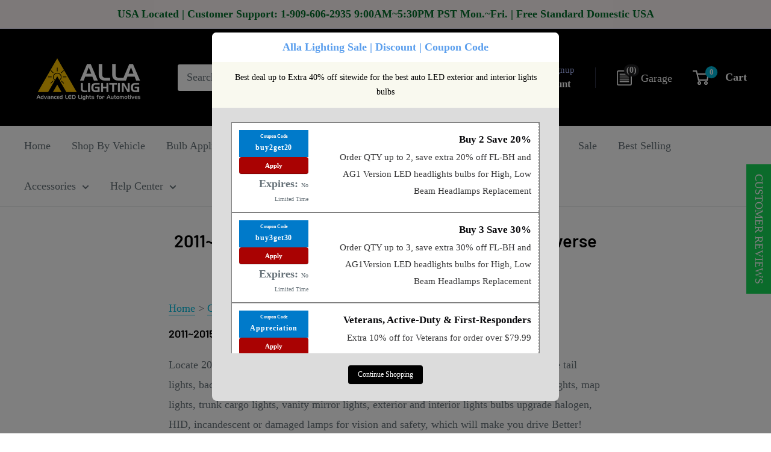

--- FILE ---
content_type: text/html; charset=utf-8
request_url: https://allalighting.com/pages/2011-2015-chevrolet-volt-led-headlights-turn-reverse-dome-lights
body_size: 105048
content:
<!doctype html>

<html class="no-js" lang="en">
  <head>
    <meta charset="utf-8">
    <meta name="viewport" content="width=device-width, initial-scale=1.0, height=device-height, minimum-scale=1.0, maximum-scale=1.0">
    <meta name="theme-color" content="#00badb"><title>2011~2015 Chevrolet Volt LED Headlights, Turn, Reverse Lights
</title><meta name="description" content="2011~2015 Chevrolet Volt LED headlights bulbs, turn signal blinker lamp, brake tail, back-up reverse, license, marker, interior dome, map, trunk, vanity lights."><link rel="canonical" href="https://allalighting.com/pages/2011-2015-chevrolet-volt-led-headlights-turn-reverse-dome-lights"><link rel="shortcut icon" href="//allalighting.com/cdn/shop/files/ALLA-led-headlight-fog-turn-signal-brake-tail-lights_96x96.png?v=1686068098" type="image/png"><link rel="preload" as="style" href="//allalighting.com/cdn/shop/t/130/assets/theme.css?v=22702102150556946401736248141">
    <link rel="preload" as="script" href="//allalighting.com/cdn/shop/t/130/assets/theme.js?v=179372540479631345661736248141">
    <link rel="preconnect" href="https://cdn.shopify.com">
    <link rel="preconnect" href="https://fonts.shopifycdn.com">
    <link rel="dns-prefetch" href="https://productreviews.shopifycdn.com">
    <link rel="dns-prefetch" href="https://ajax.googleapis.com">
    <link rel="dns-prefetch" href="https://maps.googleapis.com">
    <link rel="dns-prefetch" href="https://maps.gstatic.com">

    <meta property="og:type" content="website">
  <meta property="og:title" content="2011~2015 Chevrolet Volt LED Headlights, Turn, Reverse Lights"><meta property="og:description" content="2011~2015 Chevrolet Volt LED headlights bulbs, turn signal blinker lamp, brake tail, back-up reverse, license, marker, interior dome, map, trunk, vanity lights."><meta property="og:url" content="https://allalighting.com/pages/2011-2015-chevrolet-volt-led-headlights-turn-reverse-dome-lights">
<meta property="og:site_name" content="Alla Lighting Automotive LED Bulbs"><meta name="twitter:card" content="summary"><meta name="twitter:title" content="2011~2015 Chevrolet Volt LED Headlights, Turn, Reverse Lights">
   <meta name="twitter:description" content="2011~2015 Chevrolet Volt LED headlights bulbs, turn signal blinker lamp, brake tail, back-up reverse, license, marker, interior dome, map, trunk, vanity lights.">
    <link rel="preload" href="//allalighting.com/cdn/fonts/barlow/barlow_n6.329f582a81f63f125e63c20a5a80ae9477df68e1.woff2" as="font" type="font/woff2" crossorigin><style>
  @font-face {
  font-family: Barlow;
  font-weight: 600;
  font-style: normal;
  font-display: swap;
  src: url("//allalighting.com/cdn/fonts/barlow/barlow_n6.329f582a81f63f125e63c20a5a80ae9477df68e1.woff2") format("woff2"),
       url("//allalighting.com/cdn/fonts/barlow/barlow_n6.0163402e36247bcb8b02716880d0b39568412e9e.woff") format("woff");
}

  
@font-face {
  font-family: Barlow;
  font-weight: 600;
  font-style: italic;
  font-display: swap;
  src: url("//allalighting.com/cdn/fonts/barlow/barlow_i6.5a22bd20fb27bad4d7674cc6e666fb9c77d813bb.woff2") format("woff2"),
       url("//allalighting.com/cdn/fonts/barlow/barlow_i6.1c8787fcb59f3add01a87f21b38c7ef797e3b3a1.woff") format("woff");
}


  
  
  

  :root {
    --default-text-font-size : 15px;
    --base-text-font-size    : 16px;
    --heading-font-family    : Barlow, sans-serif;
    --heading-font-weight    : 600;
    --heading-font-style     : normal;
    --text-font-family       : "New York", Iowan Old Style, Apple Garamond, Baskerville, Times New Roman, Droid Serif, Times, Source Serif Pro, serif, Apple Color Emoji, Segoe UI Emoji, Segoe UI Symbol;
    --text-font-weight       : 400;
    --text-font-style        : normal;
    --text-font-bolder-weight: bolder;
    --text-link-decoration   : underline;

    --text-color               : #677279;
    --text-color-rgb           : 103, 114, 121;
    --heading-color            : #000000;
    --border-color             : #e1e3e4;
    --border-color-rgb         : 225, 227, 228;
    --form-border-color        : #d4d6d8;
    --accent-color             : #00badb;
    --accent-color-rgb         : 0, 186, 219;
    --link-color               : #00badb;
    --link-color-hover         : #00798e;
    --background               : #ffffff;
    --secondary-background     : #ffffff;
    --secondary-background-rgb : 255, 255, 255;
    --accent-background        : rgba(0, 186, 219, 0.08);

    --input-background: #ffffff;

    --error-color       : #ff0000;
    --error-background  : rgba(255, 0, 0, 0.07);
    --success-color     : #00aa00;
    --success-background: rgba(0, 170, 0, 0.11);

    --primary-button-background      : #00badb;
    --primary-button-background-rgb  : 0, 186, 219;
    --primary-button-text-color      : #ffffff;
    --secondary-button-background    : #086ca4;
    --secondary-button-background-rgb: 8, 108, 164;
    --secondary-button-text-color    : #ffffff;

    --header-background      : #000000;
    --header-text-color      : #ffffff;
    --header-light-text-color: #a3afef;
    --header-border-color    : rgba(163, 175, 239, 0.3);
    --header-accent-color    : #00badb;

    --footer-background-color:    #f3f5f6;
    --footer-heading-text-color:  #1e2d7d;
    --footer-body-text-color:     #677279;
    --footer-body-text-color-rgb: 103, 114, 121;
    --footer-accent-color:        #00badb;
    --footer-accent-color-rgb:    0, 186, 219;
    --footer-border:              none;
    
    --flickity-arrow-color: #abb1b4;--product-on-sale-accent           : #ee0000;
    --product-on-sale-accent-rgb       : 238, 0, 0;
    --product-on-sale-color            : #ffffff;
    --product-in-stock-color           : #008a00;
    --product-low-stock-color          : #ee0000;
    --product-sold-out-color           : #8a9297;
    --product-custom-label-1-background: #008a00;
    --product-custom-label-1-color     : #ffffff;
    --product-custom-label-2-background: #00a500;
    --product-custom-label-2-color     : #ffffff;
    --product-review-star-color        : #ffbd00;

    --mobile-container-gutter : 20px;
    --desktop-container-gutter: 40px;

    /* Shopify related variables */
    --payment-terms-background-color: #ffffff;
  }
</style>

<script>
  // IE11 does not have support for CSS variables, so we have to polyfill them
  if (!(((window || {}).CSS || {}).supports && window.CSS.supports('(--a: 0)'))) {
    const script = document.createElement('script');
    script.type = 'text/javascript';
    script.src = 'https://cdn.jsdelivr.net/npm/css-vars-ponyfill@2';
    script.onload = function() {
      cssVars({});
    };

    document.getElementsByTagName('head')[0].appendChild(script);
  }
</script>


    <script>window.performance && window.performance.mark && window.performance.mark('shopify.content_for_header.start');</script><meta name="google-site-verification" content="j1wCGSdTqAD05-d8O-sTI_MqcvRZDEm2Ww8Fi5bVMuw">
<meta name="google-site-verification" content="j1wCGSdTqAD05-d8O-sTI_MqcvRZDEm2Ww8Fi5bVMuw">
<meta id="shopify-digital-wallet" name="shopify-digital-wallet" content="/28092727367/digital_wallets/dialog">
<meta name="shopify-checkout-api-token" content="5b0a37ec4e05af1fee386e65eba2e4bb">
<meta id="in-context-paypal-metadata" data-shop-id="28092727367" data-venmo-supported="false" data-environment="production" data-locale="en_US" data-paypal-v4="true" data-currency="USD">
<script async="async" src="/checkouts/internal/preloads.js?locale=en-US"></script>
<link rel="preconnect" href="https://shop.app" crossorigin="anonymous">
<script async="async" src="https://shop.app/checkouts/internal/preloads.js?locale=en-US&shop_id=28092727367" crossorigin="anonymous"></script>
<script id="apple-pay-shop-capabilities" type="application/json">{"shopId":28092727367,"countryCode":"US","currencyCode":"USD","merchantCapabilities":["supports3DS"],"merchantId":"gid:\/\/shopify\/Shop\/28092727367","merchantName":"Alla Lighting Automotive LED Bulbs","requiredBillingContactFields":["postalAddress","email","phone"],"requiredShippingContactFields":["postalAddress","email","phone"],"shippingType":"shipping","supportedNetworks":["visa","masterCard","amex","discover","elo","jcb"],"total":{"type":"pending","label":"Alla Lighting Automotive LED Bulbs","amount":"1.00"},"shopifyPaymentsEnabled":true,"supportsSubscriptions":true}</script>
<script id="shopify-features" type="application/json">{"accessToken":"5b0a37ec4e05af1fee386e65eba2e4bb","betas":["rich-media-storefront-analytics"],"domain":"allalighting.com","predictiveSearch":true,"shopId":28092727367,"locale":"en"}</script>
<script>var Shopify = Shopify || {};
Shopify.shop = "alla-lighting-inc.myshopify.com";
Shopify.locale = "en";
Shopify.currency = {"active":"USD","rate":"1.0"};
Shopify.country = "US";
Shopify.theme = {"name":"CWS YMM Update Work 2024-07 API [7 JAN 25]","id":175464644902,"schema_name":"Warehouse","schema_version":"4.2.2","theme_store_id":871,"role":"main"};
Shopify.theme.handle = "null";
Shopify.theme.style = {"id":null,"handle":null};
Shopify.cdnHost = "allalighting.com/cdn";
Shopify.routes = Shopify.routes || {};
Shopify.routes.root = "/";</script>
<script type="module">!function(o){(o.Shopify=o.Shopify||{}).modules=!0}(window);</script>
<script>!function(o){function n(){var o=[];function n(){o.push(Array.prototype.slice.apply(arguments))}return n.q=o,n}var t=o.Shopify=o.Shopify||{};t.loadFeatures=n(),t.autoloadFeatures=n()}(window);</script>
<script>
  window.ShopifyPay = window.ShopifyPay || {};
  window.ShopifyPay.apiHost = "shop.app\/pay";
  window.ShopifyPay.redirectState = null;
</script>
<script id="shop-js-analytics" type="application/json">{"pageType":"page"}</script>
<script defer="defer" async type="module" src="//allalighting.com/cdn/shopifycloud/shop-js/modules/v2/client.init-shop-cart-sync_BT-GjEfc.en.esm.js"></script>
<script defer="defer" async type="module" src="//allalighting.com/cdn/shopifycloud/shop-js/modules/v2/chunk.common_D58fp_Oc.esm.js"></script>
<script defer="defer" async type="module" src="//allalighting.com/cdn/shopifycloud/shop-js/modules/v2/chunk.modal_xMitdFEc.esm.js"></script>
<script type="module">
  await import("//allalighting.com/cdn/shopifycloud/shop-js/modules/v2/client.init-shop-cart-sync_BT-GjEfc.en.esm.js");
await import("//allalighting.com/cdn/shopifycloud/shop-js/modules/v2/chunk.common_D58fp_Oc.esm.js");
await import("//allalighting.com/cdn/shopifycloud/shop-js/modules/v2/chunk.modal_xMitdFEc.esm.js");

  window.Shopify.SignInWithShop?.initShopCartSync?.({"fedCMEnabled":true,"windoidEnabled":true});

</script>
<script>
  window.Shopify = window.Shopify || {};
  if (!window.Shopify.featureAssets) window.Shopify.featureAssets = {};
  window.Shopify.featureAssets['shop-js'] = {"shop-cart-sync":["modules/v2/client.shop-cart-sync_DZOKe7Ll.en.esm.js","modules/v2/chunk.common_D58fp_Oc.esm.js","modules/v2/chunk.modal_xMitdFEc.esm.js"],"init-fed-cm":["modules/v2/client.init-fed-cm_B6oLuCjv.en.esm.js","modules/v2/chunk.common_D58fp_Oc.esm.js","modules/v2/chunk.modal_xMitdFEc.esm.js"],"shop-cash-offers":["modules/v2/client.shop-cash-offers_D2sdYoxE.en.esm.js","modules/v2/chunk.common_D58fp_Oc.esm.js","modules/v2/chunk.modal_xMitdFEc.esm.js"],"shop-login-button":["modules/v2/client.shop-login-button_QeVjl5Y3.en.esm.js","modules/v2/chunk.common_D58fp_Oc.esm.js","modules/v2/chunk.modal_xMitdFEc.esm.js"],"pay-button":["modules/v2/client.pay-button_DXTOsIq6.en.esm.js","modules/v2/chunk.common_D58fp_Oc.esm.js","modules/v2/chunk.modal_xMitdFEc.esm.js"],"shop-button":["modules/v2/client.shop-button_DQZHx9pm.en.esm.js","modules/v2/chunk.common_D58fp_Oc.esm.js","modules/v2/chunk.modal_xMitdFEc.esm.js"],"avatar":["modules/v2/client.avatar_BTnouDA3.en.esm.js"],"init-windoid":["modules/v2/client.init-windoid_CR1B-cfM.en.esm.js","modules/v2/chunk.common_D58fp_Oc.esm.js","modules/v2/chunk.modal_xMitdFEc.esm.js"],"init-shop-for-new-customer-accounts":["modules/v2/client.init-shop-for-new-customer-accounts_C_vY_xzh.en.esm.js","modules/v2/client.shop-login-button_QeVjl5Y3.en.esm.js","modules/v2/chunk.common_D58fp_Oc.esm.js","modules/v2/chunk.modal_xMitdFEc.esm.js"],"init-shop-email-lookup-coordinator":["modules/v2/client.init-shop-email-lookup-coordinator_BI7n9ZSv.en.esm.js","modules/v2/chunk.common_D58fp_Oc.esm.js","modules/v2/chunk.modal_xMitdFEc.esm.js"],"init-shop-cart-sync":["modules/v2/client.init-shop-cart-sync_BT-GjEfc.en.esm.js","modules/v2/chunk.common_D58fp_Oc.esm.js","modules/v2/chunk.modal_xMitdFEc.esm.js"],"shop-toast-manager":["modules/v2/client.shop-toast-manager_DiYdP3xc.en.esm.js","modules/v2/chunk.common_D58fp_Oc.esm.js","modules/v2/chunk.modal_xMitdFEc.esm.js"],"init-customer-accounts":["modules/v2/client.init-customer-accounts_D9ZNqS-Q.en.esm.js","modules/v2/client.shop-login-button_QeVjl5Y3.en.esm.js","modules/v2/chunk.common_D58fp_Oc.esm.js","modules/v2/chunk.modal_xMitdFEc.esm.js"],"init-customer-accounts-sign-up":["modules/v2/client.init-customer-accounts-sign-up_iGw4briv.en.esm.js","modules/v2/client.shop-login-button_QeVjl5Y3.en.esm.js","modules/v2/chunk.common_D58fp_Oc.esm.js","modules/v2/chunk.modal_xMitdFEc.esm.js"],"shop-follow-button":["modules/v2/client.shop-follow-button_CqMgW2wH.en.esm.js","modules/v2/chunk.common_D58fp_Oc.esm.js","modules/v2/chunk.modal_xMitdFEc.esm.js"],"checkout-modal":["modules/v2/client.checkout-modal_xHeaAweL.en.esm.js","modules/v2/chunk.common_D58fp_Oc.esm.js","modules/v2/chunk.modal_xMitdFEc.esm.js"],"shop-login":["modules/v2/client.shop-login_D91U-Q7h.en.esm.js","modules/v2/chunk.common_D58fp_Oc.esm.js","modules/v2/chunk.modal_xMitdFEc.esm.js"],"lead-capture":["modules/v2/client.lead-capture_BJmE1dJe.en.esm.js","modules/v2/chunk.common_D58fp_Oc.esm.js","modules/v2/chunk.modal_xMitdFEc.esm.js"],"payment-terms":["modules/v2/client.payment-terms_Ci9AEqFq.en.esm.js","modules/v2/chunk.common_D58fp_Oc.esm.js","modules/v2/chunk.modal_xMitdFEc.esm.js"]};
</script>
<script>(function() {
  var isLoaded = false;
  function asyncLoad() {
    if (isLoaded) return;
    isLoaded = true;
    var urls = ["https:\/\/call.chatra.io\/shopify?chatraId=WR5nZqPj6ga2RZL3e\u0026shop=alla-lighting-inc.myshopify.com","\/\/satcb.azureedge.net\/Scripts\/satcb.min.js?shop=alla-lighting-inc.myshopify.com","https:\/\/image-optimizer.salessquad.co.uk\/scripts\/tiny_img_not_found_notifier_12cef2ea8ca1b0082584bcc32cf27424.js?shop=alla-lighting-inc.myshopify.com","https:\/\/d9fvwtvqz2fm1.cloudfront.net\/shop\/js\/discount-on-cart-pro.min.js?shop=alla-lighting-inc.myshopify.com","https:\/\/ecommplugins-scripts.trustpilot.com\/v2.1\/js\/header.min.js?settings=eyJrZXkiOiJpRUVJSDBiRUttYUVMOXBkIiwicyI6IlNLVSJ9\u0026shop=alla-lighting-inc.myshopify.com","https:\/\/ecommplugins-trustboxsettings.trustpilot.com\/alla-lighting-inc.myshopify.com.js?settings=1668805608188\u0026shop=alla-lighting-inc.myshopify.com","https:\/\/d2e5xyzdl0rkli.cloudfront.net\/shop\/js\/shopdocs-volume-discounts.min.js?shop=alla-lighting-inc.myshopify.com","https:\/\/customer-first-focus.b-cdn.net\/cffOrderifyLoader_min.js?shop=alla-lighting-inc.myshopify.com"];
    for (var i = 0; i < urls.length; i++) {
      var s = document.createElement('script');
      s.type = 'text/javascript';
      s.async = true;
      s.src = urls[i];
      var x = document.getElementsByTagName('script')[0];
      x.parentNode.insertBefore(s, x);
    }
  };
  if(window.attachEvent) {
    window.attachEvent('onload', asyncLoad);
  } else {
    window.addEventListener('load', asyncLoad, false);
  }
})();</script>
<script id="__st">var __st={"a":28092727367,"offset":-28800,"reqid":"ac0be40c-0002-4ff6-b0cc-5b8f40c081bb-1769499175","pageurl":"allalighting.com\/pages\/2011-2015-chevrolet-volt-led-headlights-turn-reverse-dome-lights","s":"pages-81155227719","u":"aa18d45b0900","p":"page","rtyp":"page","rid":81155227719};</script>
<script>window.ShopifyPaypalV4VisibilityTracking = true;</script>
<script id="captcha-bootstrap">!function(){'use strict';const t='contact',e='account',n='new_comment',o=[[t,t],['blogs',n],['comments',n],[t,'customer']],c=[[e,'customer_login'],[e,'guest_login'],[e,'recover_customer_password'],[e,'create_customer']],r=t=>t.map((([t,e])=>`form[action*='/${t}']:not([data-nocaptcha='true']) input[name='form_type'][value='${e}']`)).join(','),a=t=>()=>t?[...document.querySelectorAll(t)].map((t=>t.form)):[];function s(){const t=[...o],e=r(t);return a(e)}const i='password',u='form_key',d=['recaptcha-v3-token','g-recaptcha-response','h-captcha-response',i],f=()=>{try{return window.sessionStorage}catch{return}},m='__shopify_v',_=t=>t.elements[u];function p(t,e,n=!1){try{const o=window.sessionStorage,c=JSON.parse(o.getItem(e)),{data:r}=function(t){const{data:e,action:n}=t;return t[m]||n?{data:e,action:n}:{data:t,action:n}}(c);for(const[e,n]of Object.entries(r))t.elements[e]&&(t.elements[e].value=n);n&&o.removeItem(e)}catch(o){console.error('form repopulation failed',{error:o})}}const l='form_type',E='cptcha';function T(t){t.dataset[E]=!0}const w=window,h=w.document,L='Shopify',v='ce_forms',y='captcha';let A=!1;((t,e)=>{const n=(g='f06e6c50-85a8-45c8-87d0-21a2b65856fe',I='https://cdn.shopify.com/shopifycloud/storefront-forms-hcaptcha/ce_storefront_forms_captcha_hcaptcha.v1.5.2.iife.js',D={infoText:'Protected by hCaptcha',privacyText:'Privacy',termsText:'Terms'},(t,e,n)=>{const o=w[L][v],c=o.bindForm;if(c)return c(t,g,e,D).then(n);var r;o.q.push([[t,g,e,D],n]),r=I,A||(h.body.append(Object.assign(h.createElement('script'),{id:'captcha-provider',async:!0,src:r})),A=!0)});var g,I,D;w[L]=w[L]||{},w[L][v]=w[L][v]||{},w[L][v].q=[],w[L][y]=w[L][y]||{},w[L][y].protect=function(t,e){n(t,void 0,e),T(t)},Object.freeze(w[L][y]),function(t,e,n,w,h,L){const[v,y,A,g]=function(t,e,n){const i=e?o:[],u=t?c:[],d=[...i,...u],f=r(d),m=r(i),_=r(d.filter((([t,e])=>n.includes(e))));return[a(f),a(m),a(_),s()]}(w,h,L),I=t=>{const e=t.target;return e instanceof HTMLFormElement?e:e&&e.form},D=t=>v().includes(t);t.addEventListener('submit',(t=>{const e=I(t);if(!e)return;const n=D(e)&&!e.dataset.hcaptchaBound&&!e.dataset.recaptchaBound,o=_(e),c=g().includes(e)&&(!o||!o.value);(n||c)&&t.preventDefault(),c&&!n&&(function(t){try{if(!f())return;!function(t){const e=f();if(!e)return;const n=_(t);if(!n)return;const o=n.value;o&&e.removeItem(o)}(t);const e=Array.from(Array(32),(()=>Math.random().toString(36)[2])).join('');!function(t,e){_(t)||t.append(Object.assign(document.createElement('input'),{type:'hidden',name:u})),t.elements[u].value=e}(t,e),function(t,e){const n=f();if(!n)return;const o=[...t.querySelectorAll(`input[type='${i}']`)].map((({name:t})=>t)),c=[...d,...o],r={};for(const[a,s]of new FormData(t).entries())c.includes(a)||(r[a]=s);n.setItem(e,JSON.stringify({[m]:1,action:t.action,data:r}))}(t,e)}catch(e){console.error('failed to persist form',e)}}(e),e.submit())}));const S=(t,e)=>{t&&!t.dataset[E]&&(n(t,e.some((e=>e===t))),T(t))};for(const o of['focusin','change'])t.addEventListener(o,(t=>{const e=I(t);D(e)&&S(e,y())}));const B=e.get('form_key'),M=e.get(l),P=B&&M;t.addEventListener('DOMContentLoaded',(()=>{const t=y();if(P)for(const e of t)e.elements[l].value===M&&p(e,B);[...new Set([...A(),...v().filter((t=>'true'===t.dataset.shopifyCaptcha))])].forEach((e=>S(e,t)))}))}(h,new URLSearchParams(w.location.search),n,t,e,['guest_login'])})(!0,!0)}();</script>
<script integrity="sha256-4kQ18oKyAcykRKYeNunJcIwy7WH5gtpwJnB7kiuLZ1E=" data-source-attribution="shopify.loadfeatures" defer="defer" src="//allalighting.com/cdn/shopifycloud/storefront/assets/storefront/load_feature-a0a9edcb.js" crossorigin="anonymous"></script>
<script crossorigin="anonymous" defer="defer" src="//allalighting.com/cdn/shopifycloud/storefront/assets/shopify_pay/storefront-65b4c6d7.js?v=20250812"></script>
<script data-source-attribution="shopify.dynamic_checkout.dynamic.init">var Shopify=Shopify||{};Shopify.PaymentButton=Shopify.PaymentButton||{isStorefrontPortableWallets:!0,init:function(){window.Shopify.PaymentButton.init=function(){};var t=document.createElement("script");t.src="https://allalighting.com/cdn/shopifycloud/portable-wallets/latest/portable-wallets.en.js",t.type="module",document.head.appendChild(t)}};
</script>
<script data-source-attribution="shopify.dynamic_checkout.buyer_consent">
  function portableWalletsHideBuyerConsent(e){var t=document.getElementById("shopify-buyer-consent"),n=document.getElementById("shopify-subscription-policy-button");t&&n&&(t.classList.add("hidden"),t.setAttribute("aria-hidden","true"),n.removeEventListener("click",e))}function portableWalletsShowBuyerConsent(e){var t=document.getElementById("shopify-buyer-consent"),n=document.getElementById("shopify-subscription-policy-button");t&&n&&(t.classList.remove("hidden"),t.removeAttribute("aria-hidden"),n.addEventListener("click",e))}window.Shopify?.PaymentButton&&(window.Shopify.PaymentButton.hideBuyerConsent=portableWalletsHideBuyerConsent,window.Shopify.PaymentButton.showBuyerConsent=portableWalletsShowBuyerConsent);
</script>
<script data-source-attribution="shopify.dynamic_checkout.cart.bootstrap">document.addEventListener("DOMContentLoaded",(function(){function t(){return document.querySelector("shopify-accelerated-checkout-cart, shopify-accelerated-checkout")}if(t())Shopify.PaymentButton.init();else{new MutationObserver((function(e,n){t()&&(Shopify.PaymentButton.init(),n.disconnect())})).observe(document.body,{childList:!0,subtree:!0})}}));
</script>
<link id="shopify-accelerated-checkout-styles" rel="stylesheet" media="screen" href="https://allalighting.com/cdn/shopifycloud/portable-wallets/latest/accelerated-checkout-backwards-compat.css" crossorigin="anonymous">
<style id="shopify-accelerated-checkout-cart">
        #shopify-buyer-consent {
  margin-top: 1em;
  display: inline-block;
  width: 100%;
}

#shopify-buyer-consent.hidden {
  display: none;
}

#shopify-subscription-policy-button {
  background: none;
  border: none;
  padding: 0;
  text-decoration: underline;
  font-size: inherit;
  cursor: pointer;
}

#shopify-subscription-policy-button::before {
  box-shadow: none;
}

      </style>

<script>window.performance && window.performance.mark && window.performance.mark('shopify.content_for_header.end');</script>

    <link rel="stylesheet" href="//allalighting.com/cdn/shop/t/130/assets/theme.css?v=22702102150556946401736248141">

    


  <script type="application/ld+json">
  {
    "@context": "https://schema.org",
    "@type": "BreadcrumbList",
  "itemListElement": [{
      "@type": "ListItem",
      "position": 1,
      "name": "Home",
      "item": "https://allalighting.com"
    },{
          "@type": "ListItem",
          "position": 2,
          "name": "2011~2015 Chevrolet Volt LED Headlights, Turn, Reverse Lights",
          "item": "https://allalighting.com/pages/2011-2015-chevrolet-volt-led-headlights-turn-reverse-dome-lights"
        }]
  }
  </script>



    <script>
      // This allows to expose several variables to the global scope, to be used in scripts
      window.theme = {
        pageType: "page",
        cartCount: 0,
        moneyFormat: "${{amount}}",
        moneyWithCurrencyFormat: "${{amount}} USD",
        currencyCodeEnabled: false,
        showDiscount: true,
        discountMode: "saving",
        cartType: "drawer"
      };

      window.routes = {
        rootUrl: "\/",
        rootUrlWithoutSlash: '',
        cartUrl: "\/cart",
        cartAddUrl: "\/cart\/add",
        cartChangeUrl: "\/cart\/change",
        searchUrl: "\/search",
        productRecommendationsUrl: "\/recommendations\/products"
      };

      window.languages = {
        productRegularPrice: "Regular price",
        productSalePrice: "Sale price",
        collectionOnSaleLabel: "Save {{savings}}",
        productFormUnavailable: "Unavailable",
        productFormAddToCart: "Add to Cart",
        productFormPreOrder: "Pre-order",
        productFormSoldOut: "Sold out",
        productAdded: "Product has been added to your cart",
        productAddedShort: "Added!",
        shippingEstimatorNoResults: "No shipping could be found for your address.",
        shippingEstimatorOneResult: "There is one shipping rate for your address:",
        shippingEstimatorMultipleResults: "There are {{count}} shipping rates for your address:",
        shippingEstimatorErrors: "There are some errors:"
      };

      document.documentElement.className = document.documentElement.className.replace('no-js', 'js');
    </script><script src="//allalighting.com/cdn/shop/t/130/assets/theme.js?v=179372540479631345661736248141" defer></script>
    <script src="//allalighting.com/cdn/shop/t/130/assets/custom.js?v=102476495355921946141736247234" defer></script><script>
        (function () {
          window.onpageshow = function() {
            // We force re-freshing the cart content onpageshow, as most browsers will serve a cache copy when hitting the
            // back button, which cause staled data
            document.documentElement.dispatchEvent(new CustomEvent('cart:refresh', {
              bubbles: true,
              detail: {scrollToTop: false}
            }));
          };
        })();
      </script><script src="https://ajax.googleapis.com/ajax/libs/jquery/1.12.0/jquery.min.js" type="text/javascript"></script>


<link href="//allalighting.com/cdn/shop/t/130/assets/ymm.css?v=74188560392816875171736248142" rel="stylesheet" type="text/css" media="all" />
<script type="text/javascript">
var ymmJQ = jQuery.noConflict(true);
</script><script type="text/javascript">
var front_domain = 'allalighting.com';
var searchURL = 'https://'+front_domain+'/pages/bulb-finder-shop-by-vehicle-led-light-bulb-car-truck';
  
function saveYMMCookie(name,value,days) 
{
    var expires = "";
    if (days) {
        var date = new Date();
        date.setTime(date.getTime() + (days*24*60*60*1000));
        expires = "; expires=" + date.toUTCString();
    }
    document.cookie = name + "=" + (value || "")  + expires + "; path=/";
}
  
function getYMMCookie(name) 
{
    var nameEQ = name + "=";
    var ca = document.cookie.split(';');
    for(var i=0;i < ca.length;i++) {
        var c = ca[i];
        while (c.charAt(0)==' ') c = c.substring(1,c.length);
        if (c.indexOf(nameEQ) == 0) return c.substring(nameEQ.length,c.length);
    }
    return null;
}
  
function deleteYMMCookie(name)
{
  document.cookie = name +'=; Path=/; Expires=Thu, 01 Jan 1970 00:00:01 GMT;';
}
</script><script type="text/javascript">
//Get Vehicle Count.
function getVehicleCount()
{
  var get_vehicles = getYMMCookie("ymm_vehicles");
  var vehicle_count = 0;
  if(get_vehicles != null && get_vehicles != "") {
  vehicle_count = ymmJQ.parseJSON(get_vehicles).length;
  }
    
  return vehicle_count;
}
  
//Display garage
function displayGarage(get_vehicles)
{
   	var ymm_label ="", ymm_tag = "", vehicle_html = "", application_field = "", application_val = "", dynamic_meta_title = "", ymm_tags_arr = [];
  	var get_vehicles = getYMMCookie("ymm_vehicles");
     
    if(get_vehicles != null && get_vehicles != "") {
       		var vehicles_object = JSON.parse(get_vehicles);
          
       		if(vehicles_object.length>0) {
              
  			ymmJQ(".ymm_garage_title").show();
              
            ymmJQ.each(vehicles_object, function(key, value){
    			ymm_label = value.ymm_label.replace(/~/g, " ");
				ymm_tag = value.ymm_tag;
              
              	//To set dynamic meta title, which consists of ymm + application field only.
              	ymm_tags_arr = value.ymm_label.split("~");
                  
               if(ymm_label.indexOf("fv_") != -1) {
               	application_field = ymm_label.split("fv_");
                application_val = application_field[1];
                ymm_label = ymm_label.replace("fv_","");
               } else {
                application_field = "";
                application_val = "";
               }
              
               if(application_val != "") {
              	dynamic_meta_title = ymm_tags_arr[0]+"~"+ymm_tags_arr[1]+"~"+ymm_tags_arr[2]+"~"+application_val;
               } else {
                dynamic_meta_title = ymm_tags_arr[0]+"~"+ymm_tags_arr[1]+"~"+ymm_tags_arr[2];
               }
               
               //Set vehcile html
   			   vehicle_html += "<li><span class='ymm_lbl'>"+ymm_label+"</span><span class='ymm_meta_title' style='display:none;'>"+dynamic_meta_title+"</span><span class='ymm_link'><a id='selected_ymm_vehicle_link' data-ymm-tags='"+ymm_tag+"' title='View Vehicle'><img src='"+view_icon+"' /></a></span><span class='ymm_delete'><a href='javascript:void(0)' id='delete_ymm_vehicle' data-ymm-tags='"+ymm_tag+"' title='Remove Vehicle'><img src='"+delete_icon+"' /></a></span>";
  			});
         
          	ymmJQ("ul.ymm_vehicles").html(vehicle_html);
       } else {
       		ymmJQ(".ymm_garage_title").hide();
       		ymmJQ("ul.ymm_vehicles").html("<li class='ymm-empty'>There are no vehicles found.</li>");
       }
   } else {
      ymmJQ(".ymm_garage_title").hide();
      ymmJQ("ul.ymm_vehicles").html("<li class='ymm-empty'>There are no vehicles found.</li>");
   }
}
  
//Delete specific vehicle from Garage.
function deleteVehicle(vehicle_tag)
{
  var get_ymm_vehicles = getYMMCookie("ymm_vehicles");
  
  //Check vehicle exists in garage then remove it and update garage value.
  if(get_ymm_vehicles != null && get_ymm_vehicles != "") {
    
  	get_ymm_vehicles = ymmJQ.parseJSON(get_ymm_vehicles);
  
  	//Remove if exist
  	var returnedData = ymmJQ.grep(get_ymm_vehicles, function(value) {
     					return value.ymm_tag != vehicle_tag;
		   			});
     
  	//Update garage value.  
    if(returnedData.length>0) {
  		saveYMMCookie("ymm_vehicles",JSON.stringify(returnedData),7);
    } else {
      	deleteYMMCookie("ymm_vehicles");
    }
    
    //Display updated garage contents.
    displayGarage(returnedData);
   
    //Update garage item count.
  	ymmJQ(".ymm-garage-container .ymm_counter").html("("+returnedData.length+")");
    
    return true;   
  } else {
    return false;
  }
}
  
ymmJQ(document).ready(function() {
 	//Get vehicle count and display it. -786/ASK
    var vehicle_count = getVehicleCount();
    ymmJQ(".ymm-garage-container .ymm_counter").html("("+vehicle_count+")");
  
    //On click of Garage dropdown. - 786/ASK.
    ymmJQ("#ymm_garage_link").click(function(e) {
     	e.preventDefault();
     	
     	var get_vehicles = getYMMCookie("ymm_vehicles");
     	displayGarage(get_vehicles);
        ymmJQ("div.ymm-garage-contents").toggleClass("active");
        ymmJQ("div.ymm-garage-contents").toggle();
    });
 
    //Clear Garage History Function - 786/ASK.
    ymmJQ("#reset_ymm_garage_link").click(function(e) {
     e.preventDefault();
     
     //Reset all YMM cookies
     deleteYMMCookie("ymm_vehicles");
     deleteYMMCookie("ymm_values");
     deleteYMMCookie("ymm_labels");
     
     //Update vehicle count to zero
     ymmJQ(".ymm-garage-container .ymm_counter").html("(0)");
     
     //Remove pervious vehicles HTML set
     ymmJQ("ul.ymm_vehicles").html("<li class='ymm-empty'>There are no vehicles found.</li>");
     
     //Hide reset history link itself when there are no vehicles in garage.
     ymmJQ(".ymm_garage_title").hide();
     
     //Reset / get dropdowns.
     if(template_name != "product") {
  		resetDropdowns();
     } else {
     	getDropdownsOnload();
     }
   });
  
    //Delete paricular single vehicle from garage. - 786/ASK.
    ymmJQ(document).on('click','#delete_ymm_vehicle',function(e) {
     	e.preventDefault();
     	var vehicle_tag = ymmJQ(this).attr("data-ymm-tags");
     	var deleted_vehicle = deleteVehicle(vehicle_tag);
     
      	//Reset dropdowns.
  	  	var current_ymm_vehicle = getYMMCookie("ymm_values");
  	  	if(current_ymm_vehicle != null && current_ymm_vehicle == vehicle_tag) {
    		deleteYMMCookie("ymm_values");
          
          	if(template_name != "product") {
  				resetDropdowns();
            } else {
              getDropdownsOnload();
            }
 	  	}
   	});
  
  	//Go to selected vehicle. - 786/ASK
  	ymmJQ(document).on('click','#selected_ymm_vehicle_link', function(e) {
      e.preventDefault();
      
      //Get data. - 786/92/313/ASK
      var ymm_tags = ymmJQ(this).attr("data-ymm-tags");
      var ymm_meta_title = ymmJQ(this).parent().siblings(".ymm_meta_title").text();
      
      //1. Update current YMM value cookie. So, Selected vehicle details reflected on website.
      saveYMMCookie("ymm_values",ymm_tags,7);
       
      //2. Update current ymm + application label cookie(used for meta title, details). So, details will be reflected.
      saveYMMCookie("ymm_labels",ymm_meta_title,7);
      
      //3. Redirect to ymm result page.
      window.location.href = searchURL+"?rq="+ymm_tags;
  	});
});
</script>
<script type="text/javascript">
var shop_currency = "USD";
var shop_domain = 'alla-lighting-inc.myshopify.com';
var img_src= '//allalighting.com/cdn/shop/t/130/assets/loader.gif?v=48914817761367347031736248139';
var data_url = 'https://ymmshp.shpappscws.com/customized/ymm_allalighting/get_dropdowns_version4.php';
var search_bttn = "Go";
var reset_bttn = "Clear Vehicle";
var select_lbl = "Select";
var none_lbl = "None";
var no_results = "Please input your vehicle's Year, Make, Model for fast LED lights bulb finder.";
var ymm_products = "Products";
var ymm_product = "Product";
var sale_lbl = "Sale";
var soldout_lbl = "Soldout";
var shop_currency = "USD";
var theme_id = "175464644902";
var template_name = "page";
var item_fit_icon = "//allalighting.com/cdn/shop/t/130/assets/green-tickmark-icon_50X.png?v=86628478612640563711736399964";
var item_not_fit_icon = "//allalighting.com/cdn/shop/t/130/assets/warning-icon_50X.png?v=184208105687193156391736399967";
var view_icon = "//allalighting.com/cdn/shop/t/130/assets/cws-garage-view.png?v=54697007456062427951736247235";
var delete_icon = "//allalighting.com/cdn/shop/t/130/assets/cws-garage-delete.png?v=138423933305714720541736399960";
var ymm_money_format = "${{amount}}";
 
if(template_name == "product") {
search_bttn = "Check Fitment";
}
  
function getUrlParameter(query_param) 
{
    var sPageURL = decodeURIComponent(window.location.search.substring(1)),
        sURLVariables = sPageURL.split('&'),
        sParameterName,
        i;

   	for (i = 0; i < sURLVariables.length; i++) 
    {
        sParameterName = sURLVariables[i].split('=');

        if (sParameterName[0] === query_param) {
        return sParameterName[1] === undefined ? true : sParameterName[1];
        }
    }
}
  
function removeLastSign(myUrl)
{
    if(myUrl.substring(myUrl.length-1) == "~") {
    myUrl = myUrl.substring(0,myUrl.length-1);
    }
    return myUrl;
}
  
function disableSearch()
{
    ymmJQ("#ymm_search").prop('disabled',true);
}
  
function enableSearch()
{
  	ymmJQ("#ymm_search").prop('disabled',false);
}
  
function showLoader(current_field)
{
  if(ymmJQ("li."+current_field).is(':not(.ymm_bttns)')) {
    
    var next_lbl = ymmJQ("li."+current_field).next().find(".ymm_label").html();
    ymmJQ(".formFields ul.dropdowns li."+current_field).next(".formFields ul.dropdowns li:not(.ymm_bttns)").remove();
   
    if(typeof next_lbl !== "undefined") {
   		ymmJQ( "<li id='ymm_loader'><label class='ymm_label'>"+next_lbl+"</label><div class='ymm_loading'><img src='"+img_src+"' height='20px' width='20px'/></div></li>" ).insertAfter(".formFields ul.dropdowns li."+current_field);
    } else {
    	ymmJQ( "<li id='ymm_loader'><div class='ymm_loading'><img src='"+img_src+"' height='20px' width='20px'/></div></li>" ).insertAfter(".formFields ul.dropdowns li."+current_field); 
    }  
  }
}
  
function hideLoader()
{
    ymmJQ('#ymm_loader').remove();
}
    
//Get YMM dropdowns after search.
function getYMM(tags)
{
  ymmJQ.ajax({
			type: "GET",
    		dataType: 'jsonp',
      		url: data_url,
			data: "domain="+shop_domain+"&load=all&subaction=show_all&action=getdropdowns&version=updated&tags="+encodeURIComponent(tags),
			success: function(res) { 
             
              	ymmJQ(".formFields ul.dropdowns").html(res.html);
              
                 var $dropdowns = ymmJQ(res.html).find('.ymm-filter');
         
                 $dropdowns.find('option:first').each(function () {
                      var curr_drop_id = ymmJQ(this).parent().attr("id");
                      var curr_text = ymmJQ(this).text();
                      ymmJQ("#"+curr_drop_id+" option:first").text(curr_text.replace('Select',select_lbl));
                });
                
              	ymmJQ(".ymm-filter").find("option[value*='none']").html(none_lbl);
              
               	var li_element = ymmJQ(".formFields ul.dropdowns").find('li.ymm_bttns');
				
              	if (!li_element.length) {
      				ymmJQ(".formFields ul.dropdowns").append('<li class="ymm_bttns"><div id="ymm_actions" class="button-action" align="center"><input type="button" name="submit" id="ymm_search" value="'+search_bttn+'" class="btn ymm_search" disabled="disabled" /><input type="button" name="reset" id="ymm_reset" value="'+reset_bttn+'" class="btn btn--secondary" /></div></li>');
				} 
             
             	enableSearch();
			}
        });
}
  
//Reset YMM dropdowns.
function resetDropdowns()
{
 	//Remove qualifier and application field html if set.
    ymmJQ("li.field_4").remove();
    ymmJQ("li.field_5").remove();
 	
    //Disable search
    disableSearch();
     
    var c = 0;
    ymmJQ(".formFields .dropdowns select[id^=dropdown]:visible").each(function(i, e) 
    {
          	c++;
          	var dropdown_id = ymmJQ(this).attr("id");
          	if(c == 1) {
             	ymmJQ("#"+dropdown_id).val("-1");
          	} else {
             	ymmJQ("#"+dropdown_id).val("-1");
             	ymmJQ("#"+dropdown_id).prop('disabled',true);
          	}
     });
}
  
//YMM Product Fitment Function.
function getYMMFitmentData(tags)
{
    var product_id = "";
   	var ymm_fit_title = "It Fits";
    var ymm_fit_desc = "This product is a <b>FIT</b> for your";
    var ymm_unfit_desc = "The Application you selected <b>DOES NOT FIT</b> your vehicle";
    var ymm_unfit_desc = "The Application you selected <b>DOES NOT FIT</b> your vehicle";
    var product_id = "";
    var ymm_reset_fitment_lbl = "Check A Different Vehicle";
    var ymm_view_fitments_lbl = "View Items That Fit";   
  	var get_ymm_vehicles = getYMMCookie("ymm_vehicles");
    tags = tags.toString().replace(/,/g, "~");
   	get_ymm_vehicles = ymmJQ.parseJSON(get_ymm_vehicles);
         
    //Find ymm label for current searched value. - 786/ASK
    var returnedData = ymmJQ.grep(get_ymm_vehicles, function(value) { return value.ymm_tag == tags; });
  	var ymm_values = returnedData[0].ymm_label;
 	ymm_values = ymm_values.toString();
  	ymm_values = ymm_values.replace(/~/g," ");
    ymm_values = ymm_values.replace("fv_"," ");
  
   	ymmJQ.ajax({
		type: "GET",
    	dataType: 'jsonp',
      	url: data_url,
		data: "domain="+shop_domain+"&product_id="+product_id+"&action=get_fitment_data&version=updated&tags="+encodeURIComponent(tags),
		success: function(res) { 
          
              //Hide YMMbox and show fitments data- 786.
              ymmJQ(".ymm_searchbox").hide();
           	  ymmJQ(".ymm_searchbox").find(".dropdowns").html("");
              
              //If Item Fits
              if(res.product_page_response.status == "yes") {
              	ymmJQ(".ymm_fitment_block").find(".item_unfits").html("");
              	ymmJQ(".ymm_fitment_block").find(".item_fits").html('<div class="item_fits_cont"><div class="fit_title"><p><img src="'+item_fit_icon+'"/><span class="ymm_text">'+ymm_fit_title+'</span></p></div><div class="fit_desc">'+ymm_fit_desc+': '+ymm_values+'</div><div class="reset_fitment_data"><input type="button" name="reset_ymm_fitment" id="reset_ymm_fitment" value="'+ymm_reset_fitment_lbl+'" /></div></div>');
              } 
                                                                    
              //If Item Does Not Fits
              if(res.product_page_response.status == "no"){
              	ymmJQ(".ymm_fitment_block").find(".item_fits").html("");  
              	ymmJQ(".ymm_fitment_block").find(".item_unfits").html('<div class="item_unfits_cont"><div class="unfit_desc"><div class="unfit-icon"><img src="'+item_not_fit_icon+'"/></div><span class="ymm_text">'+ymm_unfit_desc+': '+ymm_values+'</span></div><div class="fitment_buttons"><input type="button" name="view_fitments" id="view_fitments" value="'+ymm_view_fitments_lbl+'" /><input type="button" name="reset_ymm_fitment" id="reset_ymm_fitment" value="'+ymm_reset_fitment_lbl+'" /></div></div>');
              }
       }
   });
}
    
//Get First Dropdown onload
function getDropdownsOnload()
{
   //Empty fitment block is required if it's set - 786
   ymmJQ(".ymm_fitment_block").find(".item_fits").html("");
   ymmJQ(".ymm_fitment_block").find(".item_unfits").html("");
   
  //Show YMMbox if it's hidden.
  ymmJQ(".ymm_searchbox").css("display","block");
  ymmJQ("#ymm_label").css("display","block"); 
  
  ymmJQ.ajax({
			type: "GET",
    		dataType: 'jsonp',
      		url: data_url,
			data: "domain="+shop_domain+"&action=onload&version=updated",
			success: function(res) { 	 
                  if(res.html != null) {
                    ymmJQ(".formFields ul.dropdowns").html(res.html);
                    
                    var $dropdowns = ymmJQ(res.html).find('.ymm-filter');
         
                    $dropdowns.find('option:first').each(function () {
                      var curr_drop_id = ymmJQ(this).parent().attr("id");
                      var curr_text = ymmJQ(this).text();
                      ymmJQ("#"+curr_drop_id+" option:first").text(curr_text.replace('Select',select_lbl));
                    });
                     
                    ymmJQ(".ymm-filter").find("option[value*='none']").html(none_lbl);  
                    
                    var li_element = ymmJQ(".formFields ul.dropdowns").find('li.ymm_bttns');
					
                    if (!li_element.length) {
      					ymmJQ(".formFields ul.dropdowns").append('<li class="ymm_bttns"><div id="ymm_actions" class="button-action" align="center"><input type="button" name="submit" id="ymm_search" value="'+search_bttn+'" class="btn ymm_search" disabled="disabled" /><input type="button" name="reset" id="ymm_reset" value="'+reset_bttn+'" class="btn btn--secondary" /></div></li>');
					} 
                  }
			}	
	});	
}
   
//YMM Initialization
ymmJQ(document).ready(function() {
   	var tags;
	var ymm_action = getUrlParameter('ymm_action');
  
	if(typeof ymm_action != "undefined" && ymm_action == "add_vehicle") {
		tags = "";
	} else {
       var ymm_query = getUrlParameter('rq');
       if(typeof ymm_query != "undefined") {
         tags = ymm_query.split("~");
       } else {
        var query_params = getYMMCookie("ymm_values");
	
		if(query_params != null) {
			tags = query_params.split("~");
		} else {
			tags = "";
		}
       }
  }
 
  

   //Get YMM dropdowns on load.
   if(tags == ""){ //search is not performed yet.           
   getDropdownsOnload();
   }
  
   //Get Next Dropdowns on change in Sequencial order
   ymmJQ(document).on('change','[id^=dropdown]:not(.last_field)',function() {
        var arr = ymmJQ(this).attr("id").split("-");
  		var current_field = arr[1];
     	var dropdown_val = ymmJQ(this).val();
     	var field_val_Arr = [];
      	var next_all = ymmJQ("li."+current_field).not(".field_4,field_5").nextAll().find("select");
      	next_all.prop("disabled", true);
     	next_all.val("-1");
      
      	if(current_field == "field_1" || current_field == "field_2" || current_field == "field_3") {
        	ymmJQ("li.field_4").remove();
        	ymmJQ("li.field_5").remove();
      	}
     
     	if(current_field == "field_4") {
       		ymmJQ("li.field_5").remove();
     	}
        
       	ymmJQ(".formFields .dropdowns select[id^=dropdown]:visible").each(function(i, e) {
           if(e.value != -1){
       		var dropval = e.value;
            field_val_Arr.push(dropval);
           } 
          
            var first_field = ymmJQ('.formFields .dropdowns > li:nth-child(1) select[id^=dropdown]').val();
            var second_field = ymmJQ('.formFields .dropdowns > li:nth-child(2) select[id^=dropdown]').val();
       		var third_field = ymmJQ('.formFields .dropdowns > li:nth-child(3) select[id^=dropdown]').val();
       
           	if(first_field==-1 || second_field==-1 || third_field==-1) {
               disableSearch();
            } else {
               enableSearch();
            }
        });
      
      	if(dropdown_val != "-1") {
      
           showLoader(current_field);
          
           ymmJQ.ajax({
				type: "GET",
    			dataType: 'jsonp',
      			url: data_url,
				data: "domain="+shop_domain+"&load=all&data_filter=updated&action=onchange&version=updated&current_field="+current_field+"&prev_val="+encodeURIComponent(field_val_Arr)+"&current_val="+encodeURIComponent(dropdown_val),
				success: function(res) {             
                 
                  if(res.html != "last_element~"){
                    
                    	var returned_fieldname = res.html.split("~");
                  	 	ymmJQ(".formFields ul.dropdowns ."+returned_fieldname[1]).remove();
                   		ymmJQ(returned_fieldname[0]).insertAfter(".formFields ul.dropdowns ."+current_field);
                   
                    	var $dropdowns = ymmJQ(res.html).find('.ymm-filter');
         
                    	$dropdowns.find('option:first').each(function () {
                      		var curr_drop_id = ymmJQ(this).parent().attr("id");
                      		var curr_text = ymmJQ(this).text();
                     		ymmJQ("#"+curr_drop_id+" option:first").text(curr_text.replace('Select',select_lbl));
                    	});
                     
                    	ymmJQ(".ymm-filter").find("option[value*='none']").html(none_lbl);
                    
                 		var li_element = ymmJQ(".formFields ul.dropdowns").find('li.ymm_bttns');
						
                    	if (!li_element.length) {
    					ymmJQ(".formFields ul.dropdowns").append('<li class="ymm_bttns"><div id="ymm_actions" class="button-action" align="center"><input type="button" name="submit" id="ymm_search" value="'+search_bttn+'" class="btn ymm_search" disabled="disabled" /><input type="button" name="reset" id="ymm_reset" value="'+reset_bttn+'" class="btn btn--secondary" /></div></li>');
						} 
                  } 
                  
                  hideLoader();
				}	
	 		});	
        } 
    });
  
  	//After Search Filter performs show selected dropdowns values
  	if(tags != "") {
      if(template_name != "product") {
      	getYMM(tags);  
      } else {
       	getYMMFitmentData(tags);
      }
    }
  
  	//On click of Search button build search filter URL
  	ymmJQ(document).on('click','#ymm_search',function() 
    {
      var dropval = "";
      var droptext = "";
      var tagURL = "";
      var loop_cnt = 0;
      var append_tag = "";
      var append_label = ""; 
      var append_lbls = "";
      var drop_id = "";
      
      ymmJQ(".formFields .dropdowns select[id^=dropdown]:visible").each(function(i, e) 
      {
            droptext = ymmJQ.trim(ymmJQ(this).find("option:selected").text());
       		dropval = e.value;
            drop_id = ymmJQ(this).attr("id");
        	loop_cnt++;
          
        	if(dropval != "-1") {
            	if(loop_cnt >= 1) {
                     if(dropval != "") {
                       if(dropval.indexOf("_none")== -1) {
                         append_tag += dropval+"~";
                         //For SEO: YMM+Application data needed to set it in meta title, description.
                         //[So, exclude "Qualifier field" if exists as per requirement.]
                         if(drop_id != "dropdown-field_5") {
                           if(drop_id == "dropdown-field_4") {
                         	append_lbls += "fv_";//For application field identification, added field tag pfx. "fv_".
                         	append_label += "fv_"
                         	}
                           
                            append_lbls += droptext+"~";
                         } 
                         
                         append_label += droptext+"~";
                       }
                     }
            	}
          	}
   		});
      
      	//Save YMM data inside cookie. - 786/ASKMPFN
        append_tag = removeLastSign(append_tag);
        append_lbls = removeLastSign(append_lbls);
      
        saveYMMCookie("ymm_values",append_tag,7);
        saveYMMCookie("ymm_labels",append_lbls,7);
          
      	//Save YMM information inside YMM vehicles cookie (garage function) - 786/ASK.
        var ymm_vehicles = [];
      	var get_ymm_vehicles = getYMMCookie("ymm_vehicles");
        
   		if(get_ymm_vehicles != null && get_ymm_vehicles != "") {
     		var returnedData = [];
     		get_ymm_vehicles = ymmJQ.parseJSON(get_ymm_vehicles);
         
     		//Remove if exist
     		returnedData = 	ymmJQ.grep(get_ymm_vehicles, function(value) {
     		return value.ymm_tag != append_tag;
		    });
     
     		//Then add
    		returnedData.push({ymm_label: append_label,ymm_tag: append_tag});

     		ymm_vehicles = returnedData;
        } else {
          	ymm_vehicles.push({ymm_label: append_label,ymm_tag: append_tag});
        }
      
      	saveYMMCookie("ymm_vehicles",JSON.stringify(ymm_vehicles),7);
      
      	//If ymm search performs on product page then product fitment data needs to display else redirect to ymm result page.
        if(template_name != "product") {
        	//Redirect to YMM custom result page.
     		window.location.href = searchURL;
        } else {
          	//Hide YMMbox and show fitments data- 786.
          	ymmJQ(".ymm_searchbox").hide();
           	ymmJQ(".ymm_searchbox").find(".dropdowns").html("");
           
           	//Get vehicle count and display it. -786/ASK
    		var vehicle_count = getVehicleCount();
    		ymmJQ(".ymm-garage-container .ymm_counter").html("("+vehicle_count+")");
          	displayGarage(get_ymm_vehicles);
          
           	//If search button clicked on product page then show product fitments data. - 786
          	getYMMFitmentData(append_tag);
         }
    });
  
    //On Click of view other fitments data - 786/92/313/ASM
    ymmJQ(document).on('click','#view_fitments',function() 
   	{      
      window.location.href = searchURL;
    });
   
  	//Reset function
  	ymmJQ(document).on('click','#ymm_reset,#reset_ymm_fitment',function(e)  
	{
        var btn_id = ymmJQ(this).attr("id");
      
        //Get selected values.
        if(btn_id == "ymm_reset") {
        	var ymm_sel_vals = ymmJQ('select[id^=dropdown]').children('option:selected').map(function(i,e){ 
          						if(e.value != -1) { 
          						return e.value; 
                                }
                            }).get().toString();
        	ymm_sel_vals = ymm_sel_vals.replace(/,/g, "~");
        } else {
        	var ymm_sel_vals = getYMMCookie("ymm_values");
        }
      
	    //Delete selected value from garage if exits.      
        var deleted_vehicle = deleteVehicle(ymm_sel_vals);
    
      	//Delete selected value from current cookie.
      	deleteYMMCookie("ymm_values");
        deleteYMMCookie("ymm_labels");
    
      	//Reset dropdowns.
        if(btn_id == "ymm_reset") {
  			resetDropdowns();
        } else {
            getDropdownsOnload();
        }
    });
});
</script>









<style>
  .gf-option-block-rating ul.gf-option-box {
    display: flex;
    flex-direction: column-reverse;
}
  .gl-card .spf-product__swatchs.round {
    justify-content: center;
}
</style>
<!--Gem_Page_Header_Script-->

<link rel="preconnect" href="https://ucarecdn.com">
<link rel="dns-prefetch" href="https://ucarecdn.com">

<link rel="preconnect" href="https://assets.gemcommerce.com">
<link rel="dns-prefetch" href="https://assets.gemcommerce.com">

<link rel="preconnect" href="https://maxcdn.bootstrapcdn.com">
<link rel="dns-prefetch" href="https://maxcdn.bootstrapcdn.com">

<link rel="preconnect" href="https://fonts.gstatic.com">
<link rel="dns-prefetch" href="https://fonts.gstatic.com">

<link rel="preconnect" href="https://fonts.googleapis.com">
<link rel="dns-prefetch" href="https://fonts.googleapis.com">

    


<!--End_Gem_Page_Header_Script-->
<!-- BEGIN app block: shopify://apps/gempages-builder/blocks/embed-gp-script-head/20b379d4-1b20-474c-a6ca-665c331919f3 -->














<!-- END app block --><!-- BEGIN app block: shopify://apps/judge-me-reviews/blocks/judgeme_core/61ccd3b1-a9f2-4160-9fe9-4fec8413e5d8 --><!-- Start of Judge.me Core -->






<link rel="dns-prefetch" href="https://cdnwidget.judge.me">
<link rel="dns-prefetch" href="https://cdn.judge.me">
<link rel="dns-prefetch" href="https://cdn1.judge.me">
<link rel="dns-prefetch" href="https://api.judge.me">

<script data-cfasync='false' class='jdgm-settings-script'>window.jdgmSettings={"pagination":5,"disable_web_reviews":false,"badge_no_review_text":"0","badge_n_reviews_text":"{{ n }}","badge_star_color":"#f28616","hide_badge_preview_if_no_reviews":true,"badge_hide_text":false,"enforce_center_preview_badge":false,"widget_title":"Customer Reviews","widget_open_form_text":"Write a review","widget_close_form_text":"Cancel review","widget_refresh_page_text":"Refresh page","widget_summary_text":"Based on {{ number_of_reviews }} review/reviews","widget_no_review_text":"Be the first to write a review","widget_name_field_text":"Display name","widget_verified_name_field_text":"Verified Name (public)","widget_name_placeholder_text":"Display name","widget_required_field_error_text":"This field is required.","widget_email_field_text":"Email address","widget_verified_email_field_text":"Verified Email (private, can not be edited)","widget_email_placeholder_text":"Your email address","widget_email_field_error_text":"Please enter a valid email address.","widget_rating_field_text":"Rating","widget_review_title_field_text":"Review Title","widget_review_title_placeholder_text":"Give your review a title","widget_review_body_field_text":"Review content","widget_review_body_placeholder_text":"Start writing here...","widget_pictures_field_text":"Picture/Video (optional)","widget_submit_review_text":"Submit Review","widget_submit_verified_review_text":"Submit Verified Review","widget_submit_success_msg_with_auto_publish":"Thank you! Please refresh the page in a few moments to see your review. You can remove or edit your review by logging into \u003ca href='https://judge.me/login' target='_blank' rel='nofollow noopener'\u003eJudge.me\u003c/a\u003e","widget_submit_success_msg_no_auto_publish":"Thank you! Your review will be published as soon as it is approved by the shop admin. You can remove or edit your review by logging into \u003ca href='https://judge.me/login' target='_blank' rel='nofollow noopener'\u003eJudge.me\u003c/a\u003e","widget_show_default_reviews_out_of_total_text":"Showing {{ n_reviews_shown }} out of {{ n_reviews }} reviews.","widget_show_all_link_text":"Show all","widget_show_less_link_text":"Show less","widget_author_said_text":"{{ reviewer_name }} said:","widget_days_text":"{{ n }} days ago","widget_weeks_text":"{{ n }} week/weeks ago","widget_months_text":"{{ n }} month/months ago","widget_years_text":"{{ n }} year/years ago","widget_yesterday_text":"Yesterday","widget_today_text":"Today","widget_replied_text":"\u003e\u003e {{ shop_name }} replied:","widget_read_more_text":"Read more","widget_reviewer_name_as_initial":"last_initial","widget_rating_filter_color":"#f28616","widget_rating_filter_see_all_text":"See all reviews","widget_sorting_most_recent_text":"Most Recent","widget_sorting_highest_rating_text":"Most Helpful","widget_sorting_lowest_rating_text":"Only Pictures","widget_sorting_with_pictures_text":"Pictures first","widget_sorting_most_helpful_text":"Lowest Rating","widget_open_question_form_text":"Ask a question","widget_reviews_subtab_text":"Reviews","widget_questions_subtab_text":"Questions","widget_question_label_text":"Question","widget_answer_label_text":"Answer","widget_question_placeholder_text":"Write your question here","widget_submit_question_text":"Submit Question","widget_question_submit_success_text":"Thank you for your question! We will notify you once it gets answered.","widget_star_color":"#f28616","verified_badge_text":"Verified","verified_badge_bg_color":"","verified_badge_text_color":"","verified_badge_placement":"left-of-reviewer-name","widget_review_max_height":2,"widget_hide_border":false,"widget_social_share":true,"widget_thumb":true,"widget_review_location_show":true,"widget_location_format":"country_only","all_reviews_include_out_of_store_products":true,"all_reviews_out_of_store_text":"(out of store)","all_reviews_pagination":100,"all_reviews_product_name_prefix_text":"about","enable_review_pictures":true,"enable_question_anwser":true,"widget_theme":"","review_date_format":"mm/dd/yyyy","default_sort_method":"most-recent","widget_product_reviews_subtab_text":"Product Reviews","widget_shop_reviews_subtab_text":"Shop Reviews","widget_other_products_reviews_text":"Reviews for other products","widget_store_reviews_subtab_text":"Store reviews","widget_no_store_reviews_text":"This store hasn't received any reviews yet","widget_web_restriction_product_reviews_text":"This product hasn't received any reviews yet","widget_no_items_text":"No items found","widget_show_more_text":"Show more","widget_write_a_store_review_text":"Write a Store Review","widget_other_languages_heading":"Reviews in Other Languages","widget_translate_review_text":"Translate review to {{ language }}","widget_translating_review_text":"Translating...","widget_show_original_translation_text":"Show original ({{ language }})","widget_translate_review_failed_text":"Review couldn't be translated.","widget_translate_review_retry_text":"Retry","widget_translate_review_try_again_later_text":"Try again later","show_product_url_for_grouped_product":false,"widget_sorting_pictures_first_text":"Videos first","show_pictures_on_all_rev_page_mobile":false,"show_pictures_on_all_rev_page_desktop":false,"floating_tab_hide_mobile_install_preference":true,"floating_tab_button_name":"CUSTOMER REVIEWS","floating_tab_title":"CUSTOMER REVIEWS","floating_tab_button_color":"#ffffff","floating_tab_button_background_color":"#17d757","floating_tab_url":"","floating_tab_url_enabled":true,"floating_tab_tab_style":"text","all_reviews_text_badge_text":"Customers rate us {{ shop.metafields.judgeme.all_reviews_rating | round: 1 }}/5 based on {{ shop.metafields.judgeme.all_reviews_count }} reviews.","all_reviews_text_badge_text_branded_style":"{{ shop.metafields.judgeme.all_reviews_rating | round: 1 }} out of 5 stars based on {{ shop.metafields.judgeme.all_reviews_count }} reviews","is_all_reviews_text_badge_a_link":false,"show_stars_for_all_reviews_text_badge":false,"all_reviews_text_badge_url":"","all_reviews_text_style":"text","all_reviews_text_color_style":"judgeme_brand_color","all_reviews_text_color":"#108474","all_reviews_text_show_jm_brand":true,"featured_carousel_show_header":true,"featured_carousel_title":"CUSTOMER REVIEWS","testimonials_carousel_title":"Customers are saying","videos_carousel_title":"Real customer stories","cards_carousel_title":"Customers are saying","featured_carousel_count_text":"from {{ n }} reviews","featured_carousel_add_link_to_all_reviews_page":true,"featured_carousel_url":"https://allalighting.com/pages/reviews-from-customers-purchase-alla-lighting-auto-led-bulb","featured_carousel_show_images":true,"featured_carousel_autoslide_interval":5,"featured_carousel_arrows_on_the_sides":false,"featured_carousel_height":250,"featured_carousel_width":80,"featured_carousel_image_size":0,"featured_carousel_image_height":250,"featured_carousel_arrow_color":"#19ba50","verified_count_badge_style":"vintage","verified_count_badge_orientation":"horizontal","verified_count_badge_color_style":"judgeme_brand_color","verified_count_badge_color":"#108474","is_verified_count_badge_a_link":false,"verified_count_badge_url":"","verified_count_badge_show_jm_brand":true,"widget_rating_preset_default":5,"widget_first_sub_tab":"product-reviews","widget_show_histogram":true,"widget_histogram_use_custom_color":true,"widget_pagination_use_custom_color":false,"widget_star_use_custom_color":true,"widget_verified_badge_use_custom_color":false,"widget_write_review_use_custom_color":false,"picture_reminder_submit_button":"Upload Pictures","enable_review_videos":true,"mute_video_by_default":false,"widget_sorting_videos_first_text":"Highest Rating","widget_review_pending_text":"Pending","featured_carousel_items_for_large_screen":4,"social_share_options_order":"Facebook,Twitter,Pinterest","remove_microdata_snippet":true,"disable_json_ld":false,"enable_json_ld_products":false,"preview_badge_show_question_text":false,"preview_badge_no_question_text":"questions","preview_badge_n_question_text":"FAQ","qa_badge_show_icon":false,"qa_badge_icon_color":"#1a74c7","qa_badge_position":"same-row","remove_judgeme_branding":false,"widget_add_search_bar":true,"widget_search_bar_placeholder":"Search","widget_sorting_verified_only_text":"Verified only","featured_carousel_theme":"vertical","featured_carousel_show_rating":true,"featured_carousel_show_title":true,"featured_carousel_show_body":true,"featured_carousel_show_date":false,"featured_carousel_show_reviewer":true,"featured_carousel_show_product":false,"featured_carousel_header_background_color":"#17d757","featured_carousel_header_text_color":"#ffffff","featured_carousel_name_product_separator":"reviewed","featured_carousel_full_star_background":"#108474","featured_carousel_empty_star_background":"#dadada","featured_carousel_vertical_theme_background":"#f9fafb","featured_carousel_verified_badge_enable":false,"featured_carousel_verified_badge_color":"#108474","featured_carousel_border_style":"round","featured_carousel_review_line_length_limit":3,"featured_carousel_more_reviews_button_text":"Read more reviews","featured_carousel_view_product_button_text":"View product","all_reviews_page_load_reviews_on":"scroll","all_reviews_page_load_more_text":"Load More Reviews","disable_fb_tab_reviews":false,"enable_ajax_cdn_cache":false,"widget_public_name_text":"displayed publicly like","default_reviewer_name":"John Smith","default_reviewer_name_has_non_latin":true,"widget_reviewer_anonymous":"Anonymous","medals_widget_title":"Judge.me Review Medals","medals_widget_background_color":"#f9fafb","medals_widget_position":"footer_all_pages","medals_widget_border_color":"#f9fafb","medals_widget_verified_text_position":"left","medals_widget_use_monochromatic_version":false,"medals_widget_elements_color":"#108474","show_reviewer_avatar":true,"widget_invalid_yt_video_url_error_text":"Not a YouTube video URL","widget_max_length_field_error_text":"Please enter no more than {0} characters.","widget_show_country_flag":false,"widget_show_collected_via_shop_app":true,"widget_verified_by_shop_badge_style":"light","widget_verified_by_shop_text":"Verified by Shop","widget_show_photo_gallery":true,"widget_load_with_code_splitting":true,"widget_ugc_install_preference":false,"widget_ugc_title":"Made by us, Shared by you","widget_ugc_subtitle":"Tag us to see your picture featured in our page","widget_ugc_arrows_color":"#ffffff","widget_ugc_primary_button_text":"Buy Now","widget_ugc_primary_button_background_color":"#108474","widget_ugc_primary_button_text_color":"#ffffff","widget_ugc_primary_button_border_width":"0","widget_ugc_primary_button_border_style":"none","widget_ugc_primary_button_border_color":"#108474","widget_ugc_primary_button_border_radius":"25","widget_ugc_secondary_button_text":"Load More","widget_ugc_secondary_button_background_color":"#ffffff","widget_ugc_secondary_button_text_color":"#108474","widget_ugc_secondary_button_border_width":"2","widget_ugc_secondary_button_border_style":"solid","widget_ugc_secondary_button_border_color":"#108474","widget_ugc_secondary_button_border_radius":"25","widget_ugc_reviews_button_text":"View Reviews","widget_ugc_reviews_button_background_color":"#ffffff","widget_ugc_reviews_button_text_color":"#108474","widget_ugc_reviews_button_border_width":"2","widget_ugc_reviews_button_border_style":"solid","widget_ugc_reviews_button_border_color":"#108474","widget_ugc_reviews_button_border_radius":"25","widget_ugc_reviews_button_link_to":"judgeme-reviews-page","widget_ugc_show_post_date":true,"widget_ugc_max_width":"800","widget_rating_metafield_value_type":true,"widget_primary_color":"#108474","widget_enable_secondary_color":false,"widget_secondary_color":"#edf5f5","widget_summary_average_rating_text":"{{ average_rating }} out of 5","widget_media_grid_title":"Customer photos \u0026 videos","widget_media_grid_see_more_text":"See more","widget_round_style":false,"widget_show_product_medals":true,"widget_verified_by_judgeme_text":"Verified by Judge.me","widget_show_store_medals":true,"widget_verified_by_judgeme_text_in_store_medals":"Verified by Judge.me","widget_media_field_exceed_quantity_message":"Sorry, we can only accept {{ max_media }} for one review.","widget_media_field_exceed_limit_message":"{{ file_name }} is too large, please select a {{ media_type }} less than {{ size_limit }}MB.","widget_review_submitted_text":"Review Submitted!","widget_question_submitted_text":"Question Submitted!","widget_close_form_text_question":"Cancel","widget_write_your_answer_here_text":"Write your answer here","widget_enabled_branded_link":true,"widget_show_collected_by_judgeme":false,"widget_reviewer_name_color":"","widget_write_review_text_color":"","widget_write_review_bg_color":"","widget_collected_by_judgeme_text":"collected by Judge.me","widget_pagination_type":"standard","widget_load_more_text":"Load More","widget_load_more_color":"#108474","widget_full_review_text":"Full Review","widget_read_more_reviews_text":"Read More Reviews","widget_read_questions_text":"Read Questions","widget_questions_and_answers_text":"Questions \u0026 Answers","widget_verified_by_text":"Verified by","widget_verified_text":"Verified","widget_number_of_reviews_text":"{{ number_of_reviews }} reviews","widget_back_button_text":"Back","widget_next_button_text":"Next","widget_custom_forms_filter_button":"Filters","custom_forms_style":"vertical","widget_show_review_information":false,"how_reviews_are_collected":"How reviews are collected?","widget_show_review_keywords":false,"widget_gdpr_statement":"How we use your data: We'll only contact you about the review you left, and only if necessary. By submitting your review, you agree to Judge.me's \u003ca href='https://judge.me/terms' target='_blank' rel='nofollow noopener'\u003eterms\u003c/a\u003e, \u003ca href='https://judge.me/privacy' target='_blank' rel='nofollow noopener'\u003eprivacy\u003c/a\u003e and \u003ca href='https://judge.me/content-policy' target='_blank' rel='nofollow noopener'\u003econtent\u003c/a\u003e policies.","widget_multilingual_sorting_enabled":false,"widget_translate_review_content_enabled":false,"widget_translate_review_content_method":"manual","popup_widget_review_selection":"automatically_with_pictures","popup_widget_round_border_style":true,"popup_widget_show_title":true,"popup_widget_show_body":true,"popup_widget_show_reviewer":false,"popup_widget_show_product":true,"popup_widget_show_pictures":true,"popup_widget_use_review_picture":true,"popup_widget_show_on_home_page":true,"popup_widget_show_on_product_page":true,"popup_widget_show_on_collection_page":true,"popup_widget_show_on_cart_page":true,"popup_widget_position":"bottom_left","popup_widget_first_review_delay":5,"popup_widget_duration":5,"popup_widget_interval":5,"popup_widget_review_count":5,"popup_widget_hide_on_mobile":true,"review_snippet_widget_round_border_style":true,"review_snippet_widget_card_color":"#FFFFFF","review_snippet_widget_slider_arrows_background_color":"#FFFFFF","review_snippet_widget_slider_arrows_color":"#000000","review_snippet_widget_star_color":"#108474","show_product_variant":false,"all_reviews_product_variant_label_text":"Variant: ","widget_show_verified_branding":false,"widget_ai_summary_title":"Customers say","widget_ai_summary_disclaimer":"AI-powered review summary based on recent customer reviews","widget_show_ai_summary":false,"widget_show_ai_summary_bg":false,"widget_show_review_title_input":true,"redirect_reviewers_invited_via_email":"review_widget","request_store_review_after_product_review":false,"request_review_other_products_in_order":false,"review_form_color_scheme":"default","review_form_corner_style":"square","review_form_star_color":{},"review_form_text_color":"#333333","review_form_background_color":"#ffffff","review_form_field_background_color":"#fafafa","review_form_button_color":{},"review_form_button_text_color":"#ffffff","review_form_modal_overlay_color":"#000000","review_content_screen_title_text":"How would you rate this product?","review_content_introduction_text":"We would love it if you would share a bit about your experience.","store_review_form_title_text":"How would you rate this store?","store_review_form_introduction_text":"We would love it if you would share a bit about your experience.","show_review_guidance_text":true,"one_star_review_guidance_text":"Poor","five_star_review_guidance_text":"Great","customer_information_screen_title_text":"About you","customer_information_introduction_text":"Please tell us more about you.","custom_questions_screen_title_text":"Your experience in more detail","custom_questions_introduction_text":"Here are a few questions to help us understand more about your experience.","review_submitted_screen_title_text":"Thanks for your review!","review_submitted_screen_thank_you_text":"We are processing it and it will appear on the store soon.","review_submitted_screen_email_verification_text":"Please confirm your email by clicking the link we just sent you. This helps us keep reviews authentic.","review_submitted_request_store_review_text":"Would you like to share your experience of shopping with us?","review_submitted_review_other_products_text":"Would you like to review these products?","store_review_screen_title_text":"Would you like to share your experience of shopping with us?","store_review_introduction_text":"We value your feedback and use it to improve. Please share any thoughts or suggestions you have.","reviewer_media_screen_title_picture_text":"Share a picture","reviewer_media_introduction_picture_text":"Upload a photo to support your review.","reviewer_media_screen_title_video_text":"Share a video","reviewer_media_introduction_video_text":"Upload a video to support your review.","reviewer_media_screen_title_picture_or_video_text":"Share a picture or video","reviewer_media_introduction_picture_or_video_text":"Upload a photo or video to support your review.","reviewer_media_youtube_url_text":"Paste your Youtube URL here","advanced_settings_next_step_button_text":"Next","advanced_settings_close_review_button_text":"Close","modal_write_review_flow":false,"write_review_flow_required_text":"Required","write_review_flow_privacy_message_text":"We respect your privacy.","write_review_flow_anonymous_text":"Post review as anonymous","write_review_flow_visibility_text":"This won't be visible to other customers.","write_review_flow_multiple_selection_help_text":"Select as many as you like","write_review_flow_single_selection_help_text":"Select one option","write_review_flow_required_field_error_text":"This field is required","write_review_flow_invalid_email_error_text":"Please enter a valid email address","write_review_flow_max_length_error_text":"Max. {{ max_length }} characters.","write_review_flow_media_upload_text":"\u003cb\u003eClick to upload\u003c/b\u003e or drag and drop","write_review_flow_gdpr_statement":"We'll only contact you about your review if necessary. By submitting your review, you agree to our \u003ca href='https://judge.me/terms' target='_blank' rel='nofollow noopener'\u003eterms and conditions\u003c/a\u003e and \u003ca href='https://judge.me/privacy' target='_blank' rel='nofollow noopener'\u003eprivacy policy\u003c/a\u003e.","rating_only_reviews_enabled":false,"show_negative_reviews_help_screen":false,"new_review_flow_help_screen_rating_threshold":3,"negative_review_resolution_screen_title_text":"Tell us more","negative_review_resolution_text":"Your experience matters to us. If there were issues with your purchase, we're here to help. Feel free to reach out to us, we'd love the opportunity to make things right.","negative_review_resolution_button_text":"Contact us","negative_review_resolution_proceed_with_review_text":"Leave a review","negative_review_resolution_subject":"Issue with purchase from {{ shop_name }}.{{ order_name }}","preview_badge_collection_page_install_status":false,"widget_review_custom_css":"","preview_badge_custom_css":"","preview_badge_stars_count":"5-stars","featured_carousel_custom_css":"","floating_tab_custom_css":"","all_reviews_widget_custom_css":"","medals_widget_custom_css":"","verified_badge_custom_css":"","all_reviews_text_custom_css":"","transparency_badges_collected_via_store_invite":false,"transparency_badges_from_another_provider":false,"transparency_badges_collected_from_store_visitor":false,"transparency_badges_collected_by_verified_review_provider":false,"transparency_badges_earned_reward":false,"transparency_badges_collected_via_store_invite_text":"Review collected via store invitation","transparency_badges_from_another_provider_text":"Review collected from another provider","transparency_badges_collected_from_store_visitor_text":"Review collected from a store visitor","transparency_badges_written_in_google_text":"Review written in Google","transparency_badges_written_in_etsy_text":"Review written in Etsy","transparency_badges_written_in_shop_app_text":"Review written in Shop App","transparency_badges_earned_reward_text":"Review earned a reward for future purchase","product_review_widget_per_page":10,"widget_store_review_label_text":"Review about the store","checkout_comment_extension_title_on_product_page":"Customer Comments","checkout_comment_extension_num_latest_comment_show":5,"checkout_comment_extension_format":"name_and_timestamp","checkout_comment_customer_name":"last_initial","checkout_comment_comment_notification":true,"preview_badge_collection_page_install_preference":true,"preview_badge_home_page_install_preference":true,"preview_badge_product_page_install_preference":true,"review_widget_install_preference":"","review_carousel_install_preference":true,"floating_reviews_tab_install_preference":"left","verified_reviews_count_badge_install_preference":false,"all_reviews_text_install_preference":false,"review_widget_best_location":true,"judgeme_medals_install_preference":false,"review_widget_revamp_enabled":false,"review_widget_qna_enabled":false,"review_widget_header_theme":"minimal","review_widget_widget_title_enabled":true,"review_widget_header_text_size":"medium","review_widget_header_text_weight":"regular","review_widget_average_rating_style":"compact","review_widget_bar_chart_enabled":true,"review_widget_bar_chart_type":"numbers","review_widget_bar_chart_style":"standard","review_widget_expanded_media_gallery_enabled":false,"review_widget_reviews_section_theme":"standard","review_widget_image_style":"thumbnails","review_widget_review_image_ratio":"square","review_widget_stars_size":"medium","review_widget_verified_badge":"standard_text","review_widget_review_title_text_size":"medium","review_widget_review_text_size":"medium","review_widget_review_text_length":"medium","review_widget_number_of_columns_desktop":3,"review_widget_carousel_transition_speed":5,"review_widget_custom_questions_answers_display":"always","review_widget_button_text_color":"#FFFFFF","review_widget_text_color":"#000000","review_widget_lighter_text_color":"#7B7B7B","review_widget_corner_styling":"soft","review_widget_review_word_singular":"review","review_widget_review_word_plural":"reviews","review_widget_voting_label":"Helpful?","review_widget_shop_reply_label":"Reply from {{ shop_name }}:","review_widget_filters_title":"Filters","qna_widget_question_word_singular":"Question","qna_widget_question_word_plural":"Questions","qna_widget_answer_reply_label":"Answer from {{ answerer_name }}:","qna_content_screen_title_text":"Ask a question about this product","qna_widget_question_required_field_error_text":"Please enter your question.","qna_widget_flow_gdpr_statement":"We'll only contact you about your question if necessary. By submitting your question, you agree to our \u003ca href='https://judge.me/terms' target='_blank' rel='nofollow noopener'\u003eterms and conditions\u003c/a\u003e and \u003ca href='https://judge.me/privacy' target='_blank' rel='nofollow noopener'\u003eprivacy policy\u003c/a\u003e.","qna_widget_question_submitted_text":"Thanks for your question!","qna_widget_close_form_text_question":"Close","qna_widget_question_submit_success_text":"We’ll notify you by email when your question is answered.","all_reviews_widget_v2025_enabled":false,"all_reviews_widget_v2025_header_theme":"default","all_reviews_widget_v2025_widget_title_enabled":true,"all_reviews_widget_v2025_header_text_size":"medium","all_reviews_widget_v2025_header_text_weight":"regular","all_reviews_widget_v2025_average_rating_style":"compact","all_reviews_widget_v2025_bar_chart_enabled":true,"all_reviews_widget_v2025_bar_chart_type":"numbers","all_reviews_widget_v2025_bar_chart_style":"standard","all_reviews_widget_v2025_expanded_media_gallery_enabled":false,"all_reviews_widget_v2025_show_store_medals":true,"all_reviews_widget_v2025_show_photo_gallery":true,"all_reviews_widget_v2025_show_review_keywords":false,"all_reviews_widget_v2025_show_ai_summary":false,"all_reviews_widget_v2025_show_ai_summary_bg":false,"all_reviews_widget_v2025_add_search_bar":false,"all_reviews_widget_v2025_default_sort_method":"most-recent","all_reviews_widget_v2025_reviews_per_page":10,"all_reviews_widget_v2025_reviews_section_theme":"default","all_reviews_widget_v2025_image_style":"thumbnails","all_reviews_widget_v2025_review_image_ratio":"square","all_reviews_widget_v2025_stars_size":"medium","all_reviews_widget_v2025_verified_badge":"bold_badge","all_reviews_widget_v2025_review_title_text_size":"medium","all_reviews_widget_v2025_review_text_size":"medium","all_reviews_widget_v2025_review_text_length":"medium","all_reviews_widget_v2025_number_of_columns_desktop":3,"all_reviews_widget_v2025_carousel_transition_speed":5,"all_reviews_widget_v2025_custom_questions_answers_display":"always","all_reviews_widget_v2025_show_product_variant":false,"all_reviews_widget_v2025_show_reviewer_avatar":true,"all_reviews_widget_v2025_reviewer_name_as_initial":"","all_reviews_widget_v2025_review_location_show":false,"all_reviews_widget_v2025_location_format":"","all_reviews_widget_v2025_show_country_flag":false,"all_reviews_widget_v2025_verified_by_shop_badge_style":"light","all_reviews_widget_v2025_social_share":false,"all_reviews_widget_v2025_social_share_options_order":"Facebook,Twitter,LinkedIn,Pinterest","all_reviews_widget_v2025_pagination_type":"standard","all_reviews_widget_v2025_button_text_color":"#FFFFFF","all_reviews_widget_v2025_text_color":"#000000","all_reviews_widget_v2025_lighter_text_color":"#7B7B7B","all_reviews_widget_v2025_corner_styling":"soft","all_reviews_widget_v2025_title":"Customer reviews","all_reviews_widget_v2025_ai_summary_title":"Customers say about this store","all_reviews_widget_v2025_no_review_text":"Be the first to write a review","platform":"shopify","branding_url":"https://app.judge.me/reviews/stores/alla-lighting-auto-led-bulbs.com","branding_text":"Powered by Judge.me","locale":"en","reply_name":"Alla Lighting Automotive LED Bulbs","widget_version":"2.1","footer":true,"autopublish":true,"review_dates":true,"enable_custom_form":true,"shop_use_review_site":true,"shop_locale":"en","enable_multi_locales_translations":true,"show_review_title_input":true,"review_verification_email_status":"always","can_be_branded":true,"reply_name_text":"Alla Lighting"};</script> <style class='jdgm-settings-style'>.jdgm-xx{left:0}:not(.jdgm-prev-badge__stars)>.jdgm-star{color:#f28616}.jdgm-histogram .jdgm-star.jdgm-star{color:#f28616}.jdgm-preview-badge .jdgm-star.jdgm-star{color:#f28616}.jdgm-histogram .jdgm-histogram__bar-content{background:#f28616}.jdgm-histogram .jdgm-histogram__bar:after{background:#f28616}.jdgm-prev-badge[data-average-rating='0.00']{display:none !important}.jdgm-author-fullname{display:none !important}.jdgm-author-all-initials{display:none !important}.jdgm-rev-widg__title{visibility:hidden}.jdgm-rev-widg__summary-text{visibility:hidden}.jdgm-prev-badge__text{visibility:hidden}.jdgm-rev__replier:before{content:'Alla Lighting'}.jdgm-rev__prod-link-prefix:before{content:'about'}.jdgm-rev__variant-label:before{content:'Variant: '}.jdgm-rev__out-of-store-text:before{content:'(out of store)'}@media only screen and (min-width: 768px){.jdgm-rev__pics .jdgm-rev_all-rev-page-picture-separator,.jdgm-rev__pics .jdgm-rev__product-picture{display:none}}@media only screen and (max-width: 768px){.jdgm-rev__pics .jdgm-rev_all-rev-page-picture-separator,.jdgm-rev__pics .jdgm-rev__product-picture{display:none}}@media all and (max-width: 768px){.jdgm-widget .jdgm-revs-tab-btn,.jdgm-widget .jdgm-revs-tab-btn[data-style="stars"]{display:none}}.jdgm-verified-count-badget[data-from-snippet="true"]{display:none !important}.jdgm-all-reviews-text[data-from-snippet="true"]{display:none !important}.jdgm-medals-section[data-from-snippet="true"]{display:none !important}.jdgm-ugc-media-wrapper[data-from-snippet="true"]{display:none !important}.jdgm-revs-tab-btn,.jdgm-revs-tab-btn:hover{background-color:#17d757}.jdgm-revs-tab-btn,.jdgm-revs-tab-btn:hover{color:#ffffff}.jdgm-rev__transparency-badge[data-badge-type="review_collected_via_store_invitation"]{display:none !important}.jdgm-rev__transparency-badge[data-badge-type="review_collected_from_another_provider"]{display:none !important}.jdgm-rev__transparency-badge[data-badge-type="review_collected_from_store_visitor"]{display:none !important}.jdgm-rev__transparency-badge[data-badge-type="review_written_in_etsy"]{display:none !important}.jdgm-rev__transparency-badge[data-badge-type="review_written_in_google_business"]{display:none !important}.jdgm-rev__transparency-badge[data-badge-type="review_written_in_shop_app"]{display:none !important}.jdgm-rev__transparency-badge[data-badge-type="review_earned_for_future_purchase"]{display:none !important}
</style> <style class='jdgm-settings-style'></style>

  
  
  
  <style class='jdgm-miracle-styles'>
  @-webkit-keyframes jdgm-spin{0%{-webkit-transform:rotate(0deg);-ms-transform:rotate(0deg);transform:rotate(0deg)}100%{-webkit-transform:rotate(359deg);-ms-transform:rotate(359deg);transform:rotate(359deg)}}@keyframes jdgm-spin{0%{-webkit-transform:rotate(0deg);-ms-transform:rotate(0deg);transform:rotate(0deg)}100%{-webkit-transform:rotate(359deg);-ms-transform:rotate(359deg);transform:rotate(359deg)}}@font-face{font-family:'JudgemeStar';src:url("[data-uri]") format("woff");font-weight:normal;font-style:normal}.jdgm-star{font-family:'JudgemeStar';display:inline !important;text-decoration:none !important;padding:0 4px 0 0 !important;margin:0 !important;font-weight:bold;opacity:1;-webkit-font-smoothing:antialiased;-moz-osx-font-smoothing:grayscale}.jdgm-star:hover{opacity:1}.jdgm-star:last-of-type{padding:0 !important}.jdgm-star.jdgm--on:before{content:"\e000"}.jdgm-star.jdgm--off:before{content:"\e001"}.jdgm-star.jdgm--half:before{content:"\e002"}.jdgm-widget *{margin:0;line-height:1.4;-webkit-box-sizing:border-box;-moz-box-sizing:border-box;box-sizing:border-box;-webkit-overflow-scrolling:touch}.jdgm-hidden{display:none !important;visibility:hidden !important}.jdgm-temp-hidden{display:none}.jdgm-spinner{width:40px;height:40px;margin:auto;border-radius:50%;border-top:2px solid #eee;border-right:2px solid #eee;border-bottom:2px solid #eee;border-left:2px solid #ccc;-webkit-animation:jdgm-spin 0.8s infinite linear;animation:jdgm-spin 0.8s infinite linear}.jdgm-prev-badge{display:block !important}

</style>


  
  
   


<script data-cfasync='false' class='jdgm-script'>
!function(e){window.jdgm=window.jdgm||{},jdgm.CDN_HOST="https://cdnwidget.judge.me/",jdgm.CDN_HOST_ALT="https://cdn2.judge.me/cdn/widget_frontend/",jdgm.API_HOST="https://api.judge.me/",jdgm.CDN_BASE_URL="https://cdn.shopify.com/extensions/019beb2a-7cf9-7238-9765-11a892117c03/judgeme-extensions-316/assets/",
jdgm.docReady=function(d){(e.attachEvent?"complete"===e.readyState:"loading"!==e.readyState)?
setTimeout(d,0):e.addEventListener("DOMContentLoaded",d)},jdgm.loadCSS=function(d,t,o,a){
!o&&jdgm.loadCSS.requestedUrls.indexOf(d)>=0||(jdgm.loadCSS.requestedUrls.push(d),
(a=e.createElement("link")).rel="stylesheet",a.class="jdgm-stylesheet",a.media="nope!",
a.href=d,a.onload=function(){this.media="all",t&&setTimeout(t)},e.body.appendChild(a))},
jdgm.loadCSS.requestedUrls=[],jdgm.loadJS=function(e,d){var t=new XMLHttpRequest;
t.onreadystatechange=function(){4===t.readyState&&(Function(t.response)(),d&&d(t.response))},
t.open("GET",e),t.onerror=function(){if(e.indexOf(jdgm.CDN_HOST)===0&&jdgm.CDN_HOST_ALT!==jdgm.CDN_HOST){var f=e.replace(jdgm.CDN_HOST,jdgm.CDN_HOST_ALT);jdgm.loadJS(f,d)}},t.send()},jdgm.docReady((function(){(window.jdgmLoadCSS||e.querySelectorAll(
".jdgm-widget, .jdgm-all-reviews-page").length>0)&&(jdgmSettings.widget_load_with_code_splitting?
parseFloat(jdgmSettings.widget_version)>=3?jdgm.loadCSS(jdgm.CDN_HOST+"widget_v3/base.css"):
jdgm.loadCSS(jdgm.CDN_HOST+"widget/base.css"):jdgm.loadCSS(jdgm.CDN_HOST+"shopify_v2.css"),
jdgm.loadJS(jdgm.CDN_HOST+"loa"+"der.js"))}))}(document);
</script>
<noscript><link rel="stylesheet" type="text/css" media="all" href="https://cdnwidget.judge.me/shopify_v2.css"></noscript>

<!-- BEGIN app snippet: theme_fix_tags --><script>
  (function() {
    var jdgmThemeFixes = null;
    if (!jdgmThemeFixes) return;
    var thisThemeFix = jdgmThemeFixes[Shopify.theme.id];
    if (!thisThemeFix) return;

    if (thisThemeFix.html) {
      document.addEventListener("DOMContentLoaded", function() {
        var htmlDiv = document.createElement('div');
        htmlDiv.classList.add('jdgm-theme-fix-html');
        htmlDiv.innerHTML = thisThemeFix.html;
        document.body.append(htmlDiv);
      });
    };

    if (thisThemeFix.css) {
      var styleTag = document.createElement('style');
      styleTag.classList.add('jdgm-theme-fix-style');
      styleTag.innerHTML = thisThemeFix.css;
      document.head.append(styleTag);
    };

    if (thisThemeFix.js) {
      var scriptTag = document.createElement('script');
      scriptTag.classList.add('jdgm-theme-fix-script');
      scriptTag.innerHTML = thisThemeFix.js;
      document.head.append(scriptTag);
    };
  })();
</script>
<!-- END app snippet -->
<!-- End of Judge.me Core -->



<!-- END app block --><!-- BEGIN app block: shopify://apps/smart-filter-search/blocks/app-embed/5cc1944c-3014-4a2a-af40-7d65abc0ef73 -->
<link href="https://cdn.shopify.com/extensions/019bfd7f-72f7-7b41-a58e-75d6ce560c49/smart-product-filters-675/assets/globo.filter.min.js" as="script" rel="preload">
<link rel="preconnect" href="https://filter-u4.globo.io" crossorigin>
<link rel="dns-prefetch" href="https://filter-u4.globo.io"><link rel="stylesheet" href="https://cdn.shopify.com/extensions/019bfd7f-72f7-7b41-a58e-75d6ce560c49/smart-product-filters-675/assets/globo.search.css" media="print" onload="this.media='all'">

<meta id="search_terms_value" content="" />
<!-- BEGIN app snippet: global.variables --><script>
  window.shopCurrency = "USD";
  window.shopCountry = "US";
  window.shopLanguageCode = "en";

  window.currentCurrency = "USD";
  window.currentCountry = "US";
  window.currentLanguageCode = "en";

  window.shopCustomer = false

  window.useCustomTreeTemplate = true;
  window.useCustomProductTemplate = true;

  window.GloboFilterRequestOrigin = "https://allalighting.com";
  window.GloboFilterShopifyDomain = "alla-lighting-inc.myshopify.com";
  window.GloboFilterSFAT = "";
  window.GloboFilterSFApiVersion = "2025-07";
  window.GloboFilterProxyPath = "/apps/globofilters";
  window.GloboFilterRootUrl = "";
  window.GloboFilterTranslation = {"search":{"suggestions":"Suggestions","collections":"Collections","pages":"Pages","product":"Product","products":"Products","view_all":"Search for","view_all_products":"View all products","not_found":"Sorry, nothing found for","product_not_found":"No products were found","no_result_keywords_suggestions_title":"Popular searches","no_result_products_suggestions_title":"However, You may like","zero_character_keywords_suggestions_title":"Suggestions","zero_character_popular_searches_title":"Popular searches","zero_character_products_suggestions_title":"Trending products"},"form":{"title":"Search Products","submit":"Search","heading":"Search products"},"filter":{"filter_by":"Filter By","clear_all":"Clear All","view":"View","clear":"Clear","in_stock":"In Stock","out_of_stock":"Out of Stock","ready_to_ship":"Ready to ship","search":"Search options"},"sort":{"sort_by":"Sort By","manually":"Featured","availability_in_stock_first":"Availability","relevance":"Relevance","best_selling":"Best Selling","alphabetically_a_z":"Alphabetically, A-Z","alphabetically_z_a":"Alphabetically, Z-A","price_low_to_high":"Price, low to high","price_high_to_low":"Price, high to low","date_new_to_old":"Date, new to old","date_old_to_new":"Date, old to new","sale_off":"% Sale off"},"product":{"add_to_cart":"Add to cart","unavailable":"Unavailable","sold_out":"Sold out","sale":"Sale","load_more":"Load more","limit":"Show","search":"Search products","no_results":"Sorry, there are no products in this collection"}};
  window.isMultiCurrency =true;
  window.globoEmbedFilterAssetsUrl = 'https://cdn.shopify.com/extensions/019bfd7f-72f7-7b41-a58e-75d6ce560c49/smart-product-filters-675/assets/';
  window.assetsUrl = window.globoEmbedFilterAssetsUrl;
  window.GloboMoneyFormat = "${{amount}}";
</script><!-- END app snippet -->
<script type="text/javascript" hs-ignore data-ccm-injected>document.getElementsByTagName('html')[0].classList.add('spf-filter-loading','spf-has-filter', 'gf-left','theme-store-id-871','gf-theme-version-4','spf-layout-app');
window.enabledEmbedFilter = true;
window.currentThemeId = 175464644902;
window.sortByRelevance = false;
window.moneyFormat = "${{amount}}";
window.GloboMoneyWithCurrencyFormat = "${{amount}} USD";
window.filesUrl = '//allalighting.com/cdn/shop/files/';
var GloboEmbedFilterConfig = {
api: {filterUrl: "https://filter-u4.globo.io/filter",searchUrl: "https://filter-u4.globo.io/search", url: "https://filter-u4.globo.io"},
shop: {
  name: "Alla Lighting Automotive LED Bulbs",
  url: "https://allalighting.com",
  domain: "alla-lighting-inc.myshopify.com",
  locale: "en",
  cur_locale: "en",
  predictive_search_url: "/search/suggest",
  country_code: "US",
  root_url: "",
  cart_url: "/cart",
  search_url: "/search",
  cart_add_url: "/cart/add",
  search_terms_value: "",
  product_image: {width: 500, height: 500},
  no_image_url: "https://cdn.shopify.com/s/images/themes/product-1.png",
  swatches: {"color":{"3000k amber yellow":{"mode":1,"color_1":"#ffec28"},"3000k yellow":{"mode":1,"color_1":"#ffec28"},"6000k white":{"mode":1,"color_1":"#ffffff"},"6000k xenon white":{"mode":1,"color_1":"#ffffff"},"8000k ice blue":{"mode":1,"color_1":"#08b3ff"},"amber yellow":{"mode":1,"color_1":"#f3a800"},"green":{"mode":1,"color_1":"#356400"},"ice blue":{"mode":1,"color_1":"#08b3ff"},"pure red":{"mode":1,"color_1":"#c71900"},"purple":{"mode":1,"color_1":"#8a74ff"},"red":{"mode":1,"color_1":"#c71900"},"ultra blue":{"mode":1,"color_1":"#001897"},"ultra green":{"mode":1,"color_1":"#356400"}}},
  swatchConfig: {"enable":true,"color":["colour","color"],"label":["size"]},
  enableRecommendation: false,
  themeStoreId: 871,
  hideOneValue: false,
  newUrlStruct: true,
  newUrlForSEO: false,redirects: [],
  images: {},
  settings: {"heading_color":"#000000","text_color":"#677279","accent_color":"#00badb","link_color":"#00badb","border_color":"#e1e3e4","background":"#ffffff","secondary_background":"#ffffff","error_color":"#ff0000","success_color":"#00aa00","primary_button_background":"#00badb","primary_button_text_color":"#ffffff","secondary_button_background":"#086ca4","secondary_button_text_color":"#ffffff","header_background":"#000000","header_text_color":"#ffffff","header_light_text_color":"#a3afef","header_accent_color":"#00badb","footer_background_color":"#f3f5f6","footer_heading_text_color":"#1e2d7d","footer_body_text_color":"#677279","footer_accent_color":"#00badb","product_on_sale_accent":"#ee0000","product_in_stock_color":"#008a00","product_low_stock_color":"#ee0000","product_sold_out_color":"#8a9297","product_label_1_background":"#008a00","product_label_2_background":"#00a500","product_star_color":"#ffbd00","base_text_font_size":16,"heading_font":{"error":"json not allowed for this object"},"text_font":{"error":"json not allowed for this object"},"underline_links":true,"currency_code_enabled":false,"color_swatch_config":"6000K Xenon White\nAmber Yellow\nPure Red\n8000K Ice Blue\n10000K Blue\nUltra Green\nUltra Blue\nGreen\nBlue\n3000K Yellow\n3200K Yellow","animation_image_zoom":true,"show_vendor":false,"show_secondary_image":true,"show_reviews_badge":false,"show_discount":true,"discount_mode":"saving","product_price_position":"before_title","product_image_size":"square","show_color_swatch":true,"show_inventory_quantity":false,"low_inventory_threshold":0,"cart_type":"drawer","cart_empty_button_link":"\/collections\/all","cart_show_checkout_button":true,"cart_show_free_shipping_threshold":false,"cart_free_shipping_threshold":"50","social_facebook":"https:\/\/www.facebook.com\/AllaLightingLEDs","social_twitter":"https:\/\/twitter.com\/Alla_Lighting","social_pinterest":"https:\/\/www.pinterest.com\/allalighting\/","social_instagram":"https:\/\/www.instagram.com\/allalighting\/","social_vimeo":"","social_tumblr":"","social_youtube":"https:\/\/www.youtube.com\/c\/AllaLightingAutomotiveLEDBulbs","social_tiktok":"","social_linkedin":"","social_snapchat":"","social_fancy":"","favicon":"\/\/allalighting.com\/cdn\/shop\/files\/ALLA-led-headlight-fog-turn-signal-brake-tail-lights.png?v=1686068098","ymm_fit_title":"It Fits","ymm_fit_desc":"This product is a \u003cb\u003eFIT\u003c\/b\u003e for your","ymm_unfit_desc":"The Application you selected \u003cb\u003eDOES NOT FIT\u003c\/b\u003e your vehicle","ymm_reset_fitment":"Check A Different Vehicle","ymm_view_fitments":"View Items That Fit","checkout_logo_image":"\/\/allalighting.com\/cdn\/shop\/files\/led-headlight-fog-turn-signa-tail-interior-lights_c7f7a3bc-c40a-48bf-a368-28c5128b2d3f.png?v=1686059498","checkout_logo_position":"center","checkout_logo_size":"large","checkout_body_background_image":null,"checkout_body_background_color":"#fff","checkout_input_background_color_mode":"white","checkout_sidebar_background_image":null,"checkout_sidebar_background_color":"#fafafa","checkout_heading_font":"-apple-system, BlinkMacSystemFont, 'Segoe UI', Roboto, Helvetica, Arial, sans-serif, 'Apple Color Emoji', 'Segoe UI Emoji', 'Segoe UI Symbol'","checkout_body_font":"-apple-system, BlinkMacSystemFont, 'Segoe UI', Roboto, Helvetica, Arial, sans-serif, 'Apple Color Emoji', 'Segoe UI Emoji', 'Segoe UI Symbol'","checkout_accent_color":"#00badb","checkout_button_color":"#00badb","checkout_error_color":"#ff0000","search_mode":"product,article","share_image":"","customer_layout":"customer_area"},
  gridSettings: {"layout":"app","useCustomTemplate":true,"useCustomTreeTemplate":true,"skin":4,"limits":[12,24,48],"productsPerPage":12,"sorts":["stock-descending","best-selling","title-ascending","title-descending","price-ascending","price-descending","created-descending","created-ascending","sale-descending"],"noImageUrl":"https:\/\/cdn.shopify.com\/s\/images\/themes\/product-1.png","imageWidth":"500","imageHeight":"500","imageRatio":100,"imageSize":"500_500","alignment":"left","hideOneValue":false,"elements":["soldoutLabel","saleLabel","quickview","addToCart","vendor","swatch","price","secondImage"],"saleLabelClass":" sale-text","saleMode":3,"gridItemClass":"spf-col-xl-4 spf-col-lg-4 spf-col-md-6 spf-col-sm-6 spf-col-6","swatchClass":" round","swatchConfig":{"enable":true,"color":["colour","color"],"label":["size"]},"variant_redirect":false,"showSelectedVariantInfo":true},
  home_filter: false,
  page: "page",
  sorts: ["stock-descending","best-selling","title-ascending","title-descending","price-ascending","price-descending","created-descending","created-ascending","sale-descending"],
  cache: true,
  layout: "app",
  marketTaxInclusion: false,
  priceTaxesIncluded: false,
  customerTaxesIncluded: false,
  useCustomTemplate: true,
  hasQuickviewTemplate: false
},
analytic: {"enableViewProductAnalytic":true,"enableSearchAnalytic":true,"enableFilterAnalytic":true,"enableATCAnalytic":false},
taxes: [],
special_countries: null,
adjustments: false,
year_make_model: {
  id: 0,
  prefix: "gff_",
  heading: "",
  showSearchInput: false,
  showClearAllBtn: false
},
filter: {
  id:7267,
  prefix: "gf_",
  layout: 1,
  sublayout: 1,
  showCount: true,
  showRefine: true,
  refineSettings: {"style":"rounded","positions":["sidebar_mobile","toolbar_desktop","toolbar_mobile"],"color":"#000000","iconColor":"#959595","bgColor":"#E8E8E8"},
  isLoadMore: 0,
  filter_on_search_page: true
},
search:{
  enable: true,
  zero_character_suggestion: false,
  pages_suggestion: {enable:false,limit:5},
  keywords_suggestion: {enable:true,limit:10},
  articles_suggestion: {enable:false,limit:5},
  layout: 1,
  product_list_layout: "grid",
  elements: ["vendor","price"]
},
collection: {
  id:0,
  handle:'',
  sort: 'best-selling',
  vendor: null,
  tags: null,
  type: null,
  term: document.getElementById("search_terms_value") != null ? document.getElementById("search_terms_value").content : "",
  limit: 12,
  settings: null,
  products_count: 0,
  enableCollectionSearch: true,
  displayTotalProducts: true,
  excludeTags:null,
  showSelectedVariantInfo: true
},
selector: {products: ""}
}
</script>
<script class="globo-filter-settings-js">
try {} catch (error) {}
</script>
<script src="https://cdn.shopify.com/extensions/019bfd7f-72f7-7b41-a58e-75d6ce560c49/smart-product-filters-675/assets/globo.filter.themes.min.js" defer></script><link rel="preconnect" href="https://fonts.googleapis.com">
<link rel="preconnect" href="https://fonts.gstatic.com" crossorigin>
<link href="https://fonts.googleapis.com/css?family=Open+Sans:700|Poppins:500|Poppins:400&display=swap" rel="stylesheet"><style>.gf-block-title h3, 
.gf-block-title .h3,
.gf-form-input-inner label {
  font-size: 14px !important;
  color: #3a3a3a !important;
  text-transform: uppercase !important;
  font-weight: bold !important;
}
.gf-option-block .gf-btn-show-more{
  font-size: 14px !important;
  text-transform: none !important;
  font-weight: normal !important;
}
.gf-option-block ul li a, 
.gf-option-block ul li button, 
.gf-option-block ul li a span.gf-count,
.gf-option-block ul li button span.gf-count,
.gf-clear, 
.gf-clear-all, 
.selected-item.gf-option-label a,
.gf-form-input-inner select,
.gf-refine-toggle{
  font-size: 14px !important;
  color: #000000 !important;
  text-transform: none !important;
  font-weight: normal !important;
}

.gf-refine-toggle-mobile,
.gf-form-button-group button {
  font-size: 14px !important;
  text-transform: none !important;
  font-weight: normal !important;
  color: #3a3a3a !important;
  border: 1px solid #bfbfbf !important;
  background: #ffffff !important;
}
.gf-option-block-box-rectangle.gf-option-block ul li.gf-box-rectangle a,
.gf-option-block-box-rectangle.gf-option-block ul li.gf-box-rectangle button {
  border-color: #000000 !important;
}
.gf-option-block-box-rectangle.gf-option-block ul li.gf-box-rectangle a.checked,
.gf-option-block-box-rectangle.gf-option-block ul li.gf-box-rectangle button.checked{
  color: #fff !important;
  background-color: #000000 !important;
}
@media (min-width: 768px) {
  .gf-option-block-box-rectangle.gf-option-block ul li.gf-box-rectangle button:hover,
  .gf-option-block-box-rectangle.gf-option-block ul li.gf-box-rectangle a:hover {
    color: #fff !important;
    background-color: #000000 !important;	
  }
}
.gf-option-block.gf-option-block-select select {
  color: #000000 !important;
}

#gf-form.loaded, .gf-YMM-forms.loaded {
  background: #FFFFFF !important;
}
#gf-form h2, .gf-YMM-forms h2 {
  color: #3a3a3a !important;
}
#gf-form label, .gf-YMM-forms label{
  color: #3a3a3a !important;
}
.gf-form-input-wrapper select, 
.gf-form-input-wrapper input{
  border: 1px solid #DEDEDE !important;
  background-color: #FFFFFF !important;
  border-radius: 0px !important;
}
#gf-form .gf-form-button-group button, .gf-YMM-forms .gf-form-button-group button{
  color: #FFFFFF !important;
  background: #3a3a3a !important;
  border-radius: 0px !important;
}

.spf-product-card.spf-product-card__template-3 .spf-product__info.hover{
  background: #ffffff;
}
a.spf-product-card__image-wrapper{
  padding-top: 100%;
}
.h4.spf-product-card__title a{
  color: #333333;
  font-size: 17px;
  font-family: "Open Sans", sans-serif;   font-weight: 700;  font-style: normal;
  text-transform: none;
}
.h4.spf-product-card__title a:hover{
  color: #080200;
}
.spf-product-card button.spf-product__form-btn-addtocart{
  font-size: 14px;
   font-family: inherit;   font-weight: normal;   font-style: normal;   text-transform: none;
}
.spf-product-card button.spf-product__form-btn-addtocart,
.spf-product-card.spf-product-card__template-4 a.open-quick-view,
.spf-product-card.spf-product-card__template-5 a.open-quick-view,
#gfqv-btn{
  color: #FFFFFF !important;
  border: 1px solid #FFFFFF !important;
  background: #FFFFFF !important;
}
.spf-product-card button.spf-product__form-btn-addtocart:hover,
.spf-product-card.spf-product-card__template-4 a.open-quick-view:hover,
.spf-product-card.spf-product-card__template-5 a.open-quick-view:hover{
  color: #FFFFFF !important;
  border: 1px solid #000000 !important;
  background: #140400 !important;
}
span.spf-product__label.spf-product__label-soldout{
  color: #ffffff;
  background: #989898;
}
span.spf-product__label.spf-product__label-sale{
  color: #f0f0f0;
  background: #930001;
}
.spf-product-card__vendor a{
  color: #969595;
  font-size: 13px;
  font-family: "Poppins", sans-serif;   font-weight: 400;   font-style: normal; }
.spf-product-card__vendor a:hover{
  color: #969595;
}
.spf-product-card__price-wrapper{
  font-size: 23px;
}
.spf-image-ratio{
  padding-top:100% !important;
}
.spf-product-card__oldprice,
.spf-product-card__saleprice,
.spf-product-card__price,
.gfqv-product-card__oldprice,
.gfqv-product-card__saleprice,
.gfqv-product-card__price
{
  font-size: 23px;
  font-family: "Poppins", sans-serif;   font-weight: 500;   font-style: normal; }

span.spf-product-card__price, span.gfqv-product-card__price{
  color: #080003;
}
span.spf-product-card__oldprice, span.gfqv-product-card__oldprice{
  color: #969595;
}
span.spf-product-card__saleprice, span.gfqv-product-card__saleprice{
  color: #d21625;
}
/* Product Title */
.h4.spf-product-card__title{
    
}
.h4.spf-product-card__title a{

}

/* Product Vendor */
.spf-product-card__vendor{
    
}
.spf-product-card__vendor a{

}

/* Product Price */
.spf-product-card__price-wrapper{
    
}

/* Product Old Price */
span.spf-product-card__oldprice{
    
}

/* Product Sale Price */
span.spf-product-card__saleprice{
    
}

/* Product Regular Price */
span.spf-product-card__price{

}

/* Quickview button */
.open-quick-view{
    
}

/* Add to cart button */
button.spf-product__form-btn-addtocart{
    
}

/* Product image */
img.spf-product-card__image{
    
}

/* Sale label */
span.spf-product__label.spf-product__label.spf-product__label-sale{
    
}

/* Sold out label */
span.spf-product__label.spf-product__label.spf-product__label-soldout{
    
}</style><style></style><script></script><style>
  #gf-grid, #gf-grid *, #gf-loading, #gf-tree, #gf-tree * {
    box-sizing: border-box;
    -webkit-box-sizing: border-box;
    -moz-box-sizing: border-box;
  }
  .gf-refine-toggle-mobile span, span#gf-mobile-refine-toggle {
    align-items: center;
    display: flex;
    height: 38px;
    line-height: 1.45;
    padding: 0 10px;
  }
  .gf-left #gf-tree {
    clear: left;
    min-height: 1px;
    text-align: left;
    width: 20%;
    display: inline-flex;
    flex-direction: column;
  }
  .gf-left #gf-tree:not(.spf-hidden) + #gf-grid {
    padding-left: 25px;
    width: 80%;
    display: inline-flex;
    float: none !important;
    flex-direction: column;
  }
  div#gf-grid:after {
    content: "";
    display: block;
    clear: both;
  }
  .gf-controls-search-form {
    display: flex;
    flex-wrap: wrap;
    margin-bottom: 15px;
    position: relative;
  }
  input.gf-controls-search-input {
    -webkit-appearance: none;
    -moz-appearance: none;
    appearance: none;
    border: 1px solid #e8e8e8;
    border-radius: 2px;
    box-sizing: border-box;
    flex: 1 1 auto;
    font-size: 13px;
    height: 40px;
    line-height: 1;
    margin: 0;
    max-width: 100%;
    outline: 0;
    padding: 10px 30px 10px 40px;
    width: 100%
  }
  span.gf-count {
    font-size: .9em;
    opacity: .6
  }
  button.gf-controls-clear-button,button.gf-controls-search-button {
    background: 0 0;
    border: none;
    border-radius: 0;
    box-shadow: none;
    height: 100%;
    left: 0;
    min-width: auto;
    outline: 0;
    padding: 12px!important;
    position: absolute;
    top: 0;
    width: 40px
  }
  button.gf-controls-search-button {
    cursor: default;
    line-height: 1
  }
  button.gf-controls-search-button svg {
    max-height: 100%;
    max-width: 100%
  }
  button.gf-controls-clear-button {
    display: none;
    left: auto;
    right: 0
  }
  .gf-actions {
    align-items: center;
    display: flex;
    flex-wrap: wrap;
    margin-bottom: 15px;
    margin-left: -8px;
    margin-right: -8px
  }
  span.gf-summary {
    flex: 1 1 auto;
    font-size: 14px;
    height: 38px;
    line-height: 38px;
    text-align: left
  }
  .gf-filter-selection {
    display: flex
  }
</style><script class="globo-filter-theme-product-list-selector-js">window.themeProductListSelector = ".card .collection__dynamic-part .product-list";</script><script class="globo-filter-custom-js">if(window.AVADA_SPEED_WHITELIST){const spfs_w = new RegExp("smart-product-filter-search", 'i'); if(Array.isArray(window.AVADA_SPEED_WHITELIST)){window.AVADA_SPEED_WHITELIST.push(spfs_w);}else{window.AVADA_SPEED_WHITELIST = [spfs_w];}} </script><!-- END app block --><!-- BEGIN app block: shopify://apps/chatra-live-chat-chatbot/blocks/widget/3617185a-5880-4550-b1d3-81cdb9d37290 --><script src="" async></script>

<!-- END app block --><script src="https://cdn.shopify.com/extensions/019beb2a-7cf9-7238-9765-11a892117c03/judgeme-extensions-316/assets/loader.js" type="text/javascript" defer="defer"></script>
<script src="https://cdn.shopify.com/extensions/019bfd7f-72f7-7b41-a58e-75d6ce560c49/smart-product-filters-675/assets/globo.filter.min.js" type="text/javascript" defer="defer"></script>
<meta property="og:image" content="https://cdn.shopify.com/s/files/1/0280/9272/7367/files/led-headlight-fog-turn-signa-tail-interior-lights_c7f7a3bc-c40a-48bf-a368-28c5128b2d3f.png?height=628&pad_color=fff&v=1686059498&width=1200" />
<meta property="og:image:secure_url" content="https://cdn.shopify.com/s/files/1/0280/9272/7367/files/led-headlight-fog-turn-signa-tail-interior-lights_c7f7a3bc-c40a-48bf-a368-28c5128b2d3f.png?height=628&pad_color=fff&v=1686059498&width=1200" />
<meta property="og:image:width" content="1200" />
<meta property="og:image:height" content="628" />
<meta property="og:image:alt" content="led-headlight-fog-turn-signa-tail-interior-lights" />
<link href="https://monorail-edge.shopifysvc.com" rel="dns-prefetch">
<script>(function(){if ("sendBeacon" in navigator && "performance" in window) {try {var session_token_from_headers = performance.getEntriesByType('navigation')[0].serverTiming.find(x => x.name == '_s').description;} catch {var session_token_from_headers = undefined;}var session_cookie_matches = document.cookie.match(/_shopify_s=([^;]*)/);var session_token_from_cookie = session_cookie_matches && session_cookie_matches.length === 2 ? session_cookie_matches[1] : "";var session_token = session_token_from_headers || session_token_from_cookie || "";function handle_abandonment_event(e) {var entries = performance.getEntries().filter(function(entry) {return /monorail-edge.shopifysvc.com/.test(entry.name);});if (!window.abandonment_tracked && entries.length === 0) {window.abandonment_tracked = true;var currentMs = Date.now();var navigation_start = performance.timing.navigationStart;var payload = {shop_id: 28092727367,url: window.location.href,navigation_start,duration: currentMs - navigation_start,session_token,page_type: "page"};window.navigator.sendBeacon("https://monorail-edge.shopifysvc.com/v1/produce", JSON.stringify({schema_id: "online_store_buyer_site_abandonment/1.1",payload: payload,metadata: {event_created_at_ms: currentMs,event_sent_at_ms: currentMs}}));}}window.addEventListener('pagehide', handle_abandonment_event);}}());</script>
<script id="web-pixels-manager-setup">(function e(e,d,r,n,o){if(void 0===o&&(o={}),!Boolean(null===(a=null===(i=window.Shopify)||void 0===i?void 0:i.analytics)||void 0===a?void 0:a.replayQueue)){var i,a;window.Shopify=window.Shopify||{};var t=window.Shopify;t.analytics=t.analytics||{};var s=t.analytics;s.replayQueue=[],s.publish=function(e,d,r){return s.replayQueue.push([e,d,r]),!0};try{self.performance.mark("wpm:start")}catch(e){}var l=function(){var e={modern:/Edge?\/(1{2}[4-9]|1[2-9]\d|[2-9]\d{2}|\d{4,})\.\d+(\.\d+|)|Firefox\/(1{2}[4-9]|1[2-9]\d|[2-9]\d{2}|\d{4,})\.\d+(\.\d+|)|Chrom(ium|e)\/(9{2}|\d{3,})\.\d+(\.\d+|)|(Maci|X1{2}).+ Version\/(15\.\d+|(1[6-9]|[2-9]\d|\d{3,})\.\d+)([,.]\d+|)( \(\w+\)|)( Mobile\/\w+|) Safari\/|Chrome.+OPR\/(9{2}|\d{3,})\.\d+\.\d+|(CPU[ +]OS|iPhone[ +]OS|CPU[ +]iPhone|CPU IPhone OS|CPU iPad OS)[ +]+(15[._]\d+|(1[6-9]|[2-9]\d|\d{3,})[._]\d+)([._]\d+|)|Android:?[ /-](13[3-9]|1[4-9]\d|[2-9]\d{2}|\d{4,})(\.\d+|)(\.\d+|)|Android.+Firefox\/(13[5-9]|1[4-9]\d|[2-9]\d{2}|\d{4,})\.\d+(\.\d+|)|Android.+Chrom(ium|e)\/(13[3-9]|1[4-9]\d|[2-9]\d{2}|\d{4,})\.\d+(\.\d+|)|SamsungBrowser\/([2-9]\d|\d{3,})\.\d+/,legacy:/Edge?\/(1[6-9]|[2-9]\d|\d{3,})\.\d+(\.\d+|)|Firefox\/(5[4-9]|[6-9]\d|\d{3,})\.\d+(\.\d+|)|Chrom(ium|e)\/(5[1-9]|[6-9]\d|\d{3,})\.\d+(\.\d+|)([\d.]+$|.*Safari\/(?![\d.]+ Edge\/[\d.]+$))|(Maci|X1{2}).+ Version\/(10\.\d+|(1[1-9]|[2-9]\d|\d{3,})\.\d+)([,.]\d+|)( \(\w+\)|)( Mobile\/\w+|) Safari\/|Chrome.+OPR\/(3[89]|[4-9]\d|\d{3,})\.\d+\.\d+|(CPU[ +]OS|iPhone[ +]OS|CPU[ +]iPhone|CPU IPhone OS|CPU iPad OS)[ +]+(10[._]\d+|(1[1-9]|[2-9]\d|\d{3,})[._]\d+)([._]\d+|)|Android:?[ /-](13[3-9]|1[4-9]\d|[2-9]\d{2}|\d{4,})(\.\d+|)(\.\d+|)|Mobile Safari.+OPR\/([89]\d|\d{3,})\.\d+\.\d+|Android.+Firefox\/(13[5-9]|1[4-9]\d|[2-9]\d{2}|\d{4,})\.\d+(\.\d+|)|Android.+Chrom(ium|e)\/(13[3-9]|1[4-9]\d|[2-9]\d{2}|\d{4,})\.\d+(\.\d+|)|Android.+(UC? ?Browser|UCWEB|U3)[ /]?(15\.([5-9]|\d{2,})|(1[6-9]|[2-9]\d|\d{3,})\.\d+)\.\d+|SamsungBrowser\/(5\.\d+|([6-9]|\d{2,})\.\d+)|Android.+MQ{2}Browser\/(14(\.(9|\d{2,})|)|(1[5-9]|[2-9]\d|\d{3,})(\.\d+|))(\.\d+|)|K[Aa][Ii]OS\/(3\.\d+|([4-9]|\d{2,})\.\d+)(\.\d+|)/},d=e.modern,r=e.legacy,n=navigator.userAgent;return n.match(d)?"modern":n.match(r)?"legacy":"unknown"}(),u="modern"===l?"modern":"legacy",c=(null!=n?n:{modern:"",legacy:""})[u],f=function(e){return[e.baseUrl,"/wpm","/b",e.hashVersion,"modern"===e.buildTarget?"m":"l",".js"].join("")}({baseUrl:d,hashVersion:r,buildTarget:u}),m=function(e){var d=e.version,r=e.bundleTarget,n=e.surface,o=e.pageUrl,i=e.monorailEndpoint;return{emit:function(e){var a=e.status,t=e.errorMsg,s=(new Date).getTime(),l=JSON.stringify({metadata:{event_sent_at_ms:s},events:[{schema_id:"web_pixels_manager_load/3.1",payload:{version:d,bundle_target:r,page_url:o,status:a,surface:n,error_msg:t},metadata:{event_created_at_ms:s}}]});if(!i)return console&&console.warn&&console.warn("[Web Pixels Manager] No Monorail endpoint provided, skipping logging."),!1;try{return self.navigator.sendBeacon.bind(self.navigator)(i,l)}catch(e){}var u=new XMLHttpRequest;try{return u.open("POST",i,!0),u.setRequestHeader("Content-Type","text/plain"),u.send(l),!0}catch(e){return console&&console.warn&&console.warn("[Web Pixels Manager] Got an unhandled error while logging to Monorail."),!1}}}}({version:r,bundleTarget:l,surface:e.surface,pageUrl:self.location.href,monorailEndpoint:e.monorailEndpoint});try{o.browserTarget=l,function(e){var d=e.src,r=e.async,n=void 0===r||r,o=e.onload,i=e.onerror,a=e.sri,t=e.scriptDataAttributes,s=void 0===t?{}:t,l=document.createElement("script"),u=document.querySelector("head"),c=document.querySelector("body");if(l.async=n,l.src=d,a&&(l.integrity=a,l.crossOrigin="anonymous"),s)for(var f in s)if(Object.prototype.hasOwnProperty.call(s,f))try{l.dataset[f]=s[f]}catch(e){}if(o&&l.addEventListener("load",o),i&&l.addEventListener("error",i),u)u.appendChild(l);else{if(!c)throw new Error("Did not find a head or body element to append the script");c.appendChild(l)}}({src:f,async:!0,onload:function(){if(!function(){var e,d;return Boolean(null===(d=null===(e=window.Shopify)||void 0===e?void 0:e.analytics)||void 0===d?void 0:d.initialized)}()){var d=window.webPixelsManager.init(e)||void 0;if(d){var r=window.Shopify.analytics;r.replayQueue.forEach((function(e){var r=e[0],n=e[1],o=e[2];d.publishCustomEvent(r,n,o)})),r.replayQueue=[],r.publish=d.publishCustomEvent,r.visitor=d.visitor,r.initialized=!0}}},onerror:function(){return m.emit({status:"failed",errorMsg:"".concat(f," has failed to load")})},sri:function(e){var d=/^sha384-[A-Za-z0-9+/=]+$/;return"string"==typeof e&&d.test(e)}(c)?c:"",scriptDataAttributes:o}),m.emit({status:"loading"})}catch(e){m.emit({status:"failed",errorMsg:(null==e?void 0:e.message)||"Unknown error"})}}})({shopId: 28092727367,storefrontBaseUrl: "https://allalighting.com",extensionsBaseUrl: "https://extensions.shopifycdn.com/cdn/shopifycloud/web-pixels-manager",monorailEndpoint: "https://monorail-edge.shopifysvc.com/unstable/produce_batch",surface: "storefront-renderer",enabledBetaFlags: ["2dca8a86"],webPixelsConfigList: [{"id":"1509392678","configuration":"{\"webPixelName\":\"Judge.me\"}","eventPayloadVersion":"v1","runtimeContext":"STRICT","scriptVersion":"34ad157958823915625854214640f0bf","type":"APP","apiClientId":683015,"privacyPurposes":["ANALYTICS"],"dataSharingAdjustments":{"protectedCustomerApprovalScopes":["read_customer_email","read_customer_name","read_customer_personal_data","read_customer_phone"]}},{"id":"900661542","configuration":"{\"accountID\":\"1234\"}","eventPayloadVersion":"v1","runtimeContext":"STRICT","scriptVersion":"cc48da08b7b2a508fd870862c215ce5b","type":"APP","apiClientId":4659545,"privacyPurposes":["PREFERENCES"],"dataSharingAdjustments":{"protectedCustomerApprovalScopes":["read_customer_personal_data"]}},{"id":"824377638","configuration":"{\"config\":\"{\\\"pixel_id\\\":\\\"G-WJ37WKQ089\\\",\\\"target_country\\\":\\\"US\\\",\\\"gtag_events\\\":[{\\\"type\\\":\\\"begin_checkout\\\",\\\"action_label\\\":\\\"G-WJ37WKQ089\\\"},{\\\"type\\\":\\\"search\\\",\\\"action_label\\\":\\\"G-WJ37WKQ089\\\"},{\\\"type\\\":\\\"view_item\\\",\\\"action_label\\\":[\\\"G-WJ37WKQ089\\\",\\\"MC-0JX8XFWRCW\\\"]},{\\\"type\\\":\\\"purchase\\\",\\\"action_label\\\":[\\\"G-WJ37WKQ089\\\",\\\"MC-0JX8XFWRCW\\\"]},{\\\"type\\\":\\\"page_view\\\",\\\"action_label\\\":[\\\"G-WJ37WKQ089\\\",\\\"MC-0JX8XFWRCW\\\"]},{\\\"type\\\":\\\"add_payment_info\\\",\\\"action_label\\\":\\\"G-WJ37WKQ089\\\"},{\\\"type\\\":\\\"add_to_cart\\\",\\\"action_label\\\":\\\"G-WJ37WKQ089\\\"}],\\\"enable_monitoring_mode\\\":false}\"}","eventPayloadVersion":"v1","runtimeContext":"OPEN","scriptVersion":"b2a88bafab3e21179ed38636efcd8a93","type":"APP","apiClientId":1780363,"privacyPurposes":[],"dataSharingAdjustments":{"protectedCustomerApprovalScopes":["read_customer_address","read_customer_email","read_customer_name","read_customer_personal_data","read_customer_phone"]}},{"id":"389939494","configuration":"{\"pixel_id\":\"1921073654841617\",\"pixel_type\":\"facebook_pixel\",\"metaapp_system_user_token\":\"-\"}","eventPayloadVersion":"v1","runtimeContext":"OPEN","scriptVersion":"ca16bc87fe92b6042fbaa3acc2fbdaa6","type":"APP","apiClientId":2329312,"privacyPurposes":["ANALYTICS","MARKETING","SALE_OF_DATA"],"dataSharingAdjustments":{"protectedCustomerApprovalScopes":["read_customer_address","read_customer_email","read_customer_name","read_customer_personal_data","read_customer_phone"]}},{"id":"142770470","eventPayloadVersion":"v1","runtimeContext":"LAX","scriptVersion":"1","type":"CUSTOM","privacyPurposes":["MARKETING"],"name":"Meta pixel (migrated)"},{"id":"shopify-app-pixel","configuration":"{}","eventPayloadVersion":"v1","runtimeContext":"STRICT","scriptVersion":"0450","apiClientId":"shopify-pixel","type":"APP","privacyPurposes":["ANALYTICS","MARKETING"]},{"id":"shopify-custom-pixel","eventPayloadVersion":"v1","runtimeContext":"LAX","scriptVersion":"0450","apiClientId":"shopify-pixel","type":"CUSTOM","privacyPurposes":["ANALYTICS","MARKETING"]}],isMerchantRequest: false,initData: {"shop":{"name":"Alla Lighting Automotive LED Bulbs","paymentSettings":{"currencyCode":"USD"},"myshopifyDomain":"alla-lighting-inc.myshopify.com","countryCode":"US","storefrontUrl":"https:\/\/allalighting.com"},"customer":null,"cart":null,"checkout":null,"productVariants":[],"purchasingCompany":null},},"https://allalighting.com/cdn","fcfee988w5aeb613cpc8e4bc33m6693e112",{"modern":"","legacy":""},{"shopId":"28092727367","storefrontBaseUrl":"https:\/\/allalighting.com","extensionBaseUrl":"https:\/\/extensions.shopifycdn.com\/cdn\/shopifycloud\/web-pixels-manager","surface":"storefront-renderer","enabledBetaFlags":"[\"2dca8a86\"]","isMerchantRequest":"false","hashVersion":"fcfee988w5aeb613cpc8e4bc33m6693e112","publish":"custom","events":"[[\"page_viewed\",{}]]"});</script><script>
  window.ShopifyAnalytics = window.ShopifyAnalytics || {};
  window.ShopifyAnalytics.meta = window.ShopifyAnalytics.meta || {};
  window.ShopifyAnalytics.meta.currency = 'USD';
  var meta = {"page":{"pageType":"page","resourceType":"page","resourceId":81155227719,"requestId":"ac0be40c-0002-4ff6-b0cc-5b8f40c081bb-1769499175"}};
  for (var attr in meta) {
    window.ShopifyAnalytics.meta[attr] = meta[attr];
  }
</script>
<script class="analytics">
  (function () {
    var customDocumentWrite = function(content) {
      var jquery = null;

      if (window.jQuery) {
        jquery = window.jQuery;
      } else if (window.Checkout && window.Checkout.$) {
        jquery = window.Checkout.$;
      }

      if (jquery) {
        jquery('body').append(content);
      }
    };

    var hasLoggedConversion = function(token) {
      if (token) {
        return document.cookie.indexOf('loggedConversion=' + token) !== -1;
      }
      return false;
    }

    var setCookieIfConversion = function(token) {
      if (token) {
        var twoMonthsFromNow = new Date(Date.now());
        twoMonthsFromNow.setMonth(twoMonthsFromNow.getMonth() + 2);

        document.cookie = 'loggedConversion=' + token + '; expires=' + twoMonthsFromNow;
      }
    }

    var trekkie = window.ShopifyAnalytics.lib = window.trekkie = window.trekkie || [];
    if (trekkie.integrations) {
      return;
    }
    trekkie.methods = [
      'identify',
      'page',
      'ready',
      'track',
      'trackForm',
      'trackLink'
    ];
    trekkie.factory = function(method) {
      return function() {
        var args = Array.prototype.slice.call(arguments);
        args.unshift(method);
        trekkie.push(args);
        return trekkie;
      };
    };
    for (var i = 0; i < trekkie.methods.length; i++) {
      var key = trekkie.methods[i];
      trekkie[key] = trekkie.factory(key);
    }
    trekkie.load = function(config) {
      trekkie.config = config || {};
      trekkie.config.initialDocumentCookie = document.cookie;
      var first = document.getElementsByTagName('script')[0];
      var script = document.createElement('script');
      script.type = 'text/javascript';
      script.onerror = function(e) {
        var scriptFallback = document.createElement('script');
        scriptFallback.type = 'text/javascript';
        scriptFallback.onerror = function(error) {
                var Monorail = {
      produce: function produce(monorailDomain, schemaId, payload) {
        var currentMs = new Date().getTime();
        var event = {
          schema_id: schemaId,
          payload: payload,
          metadata: {
            event_created_at_ms: currentMs,
            event_sent_at_ms: currentMs
          }
        };
        return Monorail.sendRequest("https://" + monorailDomain + "/v1/produce", JSON.stringify(event));
      },
      sendRequest: function sendRequest(endpointUrl, payload) {
        // Try the sendBeacon API
        if (window && window.navigator && typeof window.navigator.sendBeacon === 'function' && typeof window.Blob === 'function' && !Monorail.isIos12()) {
          var blobData = new window.Blob([payload], {
            type: 'text/plain'
          });

          if (window.navigator.sendBeacon(endpointUrl, blobData)) {
            return true;
          } // sendBeacon was not successful

        } // XHR beacon

        var xhr = new XMLHttpRequest();

        try {
          xhr.open('POST', endpointUrl);
          xhr.setRequestHeader('Content-Type', 'text/plain');
          xhr.send(payload);
        } catch (e) {
          console.log(e);
        }

        return false;
      },
      isIos12: function isIos12() {
        return window.navigator.userAgent.lastIndexOf('iPhone; CPU iPhone OS 12_') !== -1 || window.navigator.userAgent.lastIndexOf('iPad; CPU OS 12_') !== -1;
      }
    };
    Monorail.produce('monorail-edge.shopifysvc.com',
      'trekkie_storefront_load_errors/1.1',
      {shop_id: 28092727367,
      theme_id: 175464644902,
      app_name: "storefront",
      context_url: window.location.href,
      source_url: "//allalighting.com/cdn/s/trekkie.storefront.a804e9514e4efded663580eddd6991fcc12b5451.min.js"});

        };
        scriptFallback.async = true;
        scriptFallback.src = '//allalighting.com/cdn/s/trekkie.storefront.a804e9514e4efded663580eddd6991fcc12b5451.min.js';
        first.parentNode.insertBefore(scriptFallback, first);
      };
      script.async = true;
      script.src = '//allalighting.com/cdn/s/trekkie.storefront.a804e9514e4efded663580eddd6991fcc12b5451.min.js';
      first.parentNode.insertBefore(script, first);
    };
    trekkie.load(
      {"Trekkie":{"appName":"storefront","development":false,"defaultAttributes":{"shopId":28092727367,"isMerchantRequest":null,"themeId":175464644902,"themeCityHash":"1819562788616763973","contentLanguage":"en","currency":"USD","eventMetadataId":"08056c8e-b802-44b9-811e-374adcdf6691"},"isServerSideCookieWritingEnabled":true,"monorailRegion":"shop_domain","enabledBetaFlags":["65f19447"]},"Session Attribution":{},"S2S":{"facebookCapiEnabled":true,"source":"trekkie-storefront-renderer","apiClientId":580111}}
    );

    var loaded = false;
    trekkie.ready(function() {
      if (loaded) return;
      loaded = true;

      window.ShopifyAnalytics.lib = window.trekkie;

      var originalDocumentWrite = document.write;
      document.write = customDocumentWrite;
      try { window.ShopifyAnalytics.merchantGoogleAnalytics.call(this); } catch(error) {};
      document.write = originalDocumentWrite;

      window.ShopifyAnalytics.lib.page(null,{"pageType":"page","resourceType":"page","resourceId":81155227719,"requestId":"ac0be40c-0002-4ff6-b0cc-5b8f40c081bb-1769499175","shopifyEmitted":true});

      var match = window.location.pathname.match(/checkouts\/(.+)\/(thank_you|post_purchase)/)
      var token = match? match[1]: undefined;
      if (!hasLoggedConversion(token)) {
        setCookieIfConversion(token);
        
      }
    });


        var eventsListenerScript = document.createElement('script');
        eventsListenerScript.async = true;
        eventsListenerScript.src = "//allalighting.com/cdn/shopifycloud/storefront/assets/shop_events_listener-3da45d37.js";
        document.getElementsByTagName('head')[0].appendChild(eventsListenerScript);

})();</script>
  <script>
  if (!window.ga || (window.ga && typeof window.ga !== 'function')) {
    window.ga = function ga() {
      (window.ga.q = window.ga.q || []).push(arguments);
      if (window.Shopify && window.Shopify.analytics && typeof window.Shopify.analytics.publish === 'function') {
        window.Shopify.analytics.publish("ga_stub_called", {}, {sendTo: "google_osp_migration"});
      }
      console.error("Shopify's Google Analytics stub called with:", Array.from(arguments), "\nSee https://help.shopify.com/manual/promoting-marketing/pixels/pixel-migration#google for more information.");
    };
    if (window.Shopify && window.Shopify.analytics && typeof window.Shopify.analytics.publish === 'function') {
      window.Shopify.analytics.publish("ga_stub_initialized", {}, {sendTo: "google_osp_migration"});
    }
  }
</script>
<script
  defer
  src="https://allalighting.com/cdn/shopifycloud/perf-kit/shopify-perf-kit-3.0.4.min.js"
  data-application="storefront-renderer"
  data-shop-id="28092727367"
  data-render-region="gcp-us-east1"
  data-page-type="page"
  data-theme-instance-id="175464644902"
  data-theme-name="Warehouse"
  data-theme-version="4.2.2"
  data-monorail-region="shop_domain"
  data-resource-timing-sampling-rate="10"
  data-shs="true"
  data-shs-beacon="true"
  data-shs-export-with-fetch="true"
  data-shs-logs-sample-rate="1"
  data-shs-beacon-endpoint="https://allalighting.com/api/collect"
></script>
</head>

  <body class="warehouse--v4 features--animate-zoom template-page " data-instant-intensity="viewport"><svg class="visually-hidden">
      <linearGradient id="rating-star-gradient-half">
        <stop offset="50%" stop-color="var(--product-review-star-color)" />
        <stop offset="50%" stop-color="rgba(var(--text-color-rgb), .4)" stop-opacity="0.4" />
      </linearGradient>
    </svg>

    <a href="#main" class="visually-hidden skip-to-content">Skip to content</a>
    <span class="loading-bar"></span><!-- BEGIN sections: header-group -->
<div id="shopify-section-sections--24147421200678__announcement-bar" class="shopify-section shopify-section-group-header-group shopify-section--announcement-bar"><section data-section-id="sections--24147421200678__announcement-bar" data-section-type="announcement-bar" data-section-settings='{
  "showNewsletter": false
}'><div class="announcement-bar">
    <div class="container">
      <div class="announcement-bar__inner"><a href="https://allalighting.com/pages/alla-led-sale-headlights-fog-tail-brake-lights-bulb" class="announcement-bar__content announcement-bar__content--center">USA Located | Customer Support: 1-909-606-2935 9:00AM~5:30PM PST Mon.~Fri. | Free Standard Domestic USA</a></div>
    </div>
  </div>
</section>

<style>
  .announcement-bar {
    background: #fcf4f4;
    color: #036e2b;
  }
</style>

<script>document.documentElement.style.removeProperty('--announcement-bar-button-width');document.documentElement.style.setProperty('--announcement-bar-height', document.getElementById('shopify-section-sections--24147421200678__announcement-bar').clientHeight + 'px');
</script>

</div><div id="shopify-section-sections--24147421200678__header" class="shopify-section shopify-section-group-header-group shopify-section__header"><section data-section-id="sections--24147421200678__header" data-section-type="header" data-section-settings='{
  "navigationLayout": "inline",
  "desktopOpenTrigger": "hover",
  "useStickyHeader": true
}'>
  <header class="header header--inline " role="banner">
    <div class="container">
      <div class="header__inner"><nav class="header__mobile-nav hidden-lap-and-up">
            <button class="header__mobile-nav-toggle icon-state touch-area" data-action="toggle-menu" aria-expanded="false" aria-haspopup="true" aria-controls="mobile-menu" aria-label="Open menu">
              <span class="icon-state__primary"><svg focusable="false" class="icon icon--hamburger-mobile " viewBox="0 0 20 16" role="presentation">
      <path d="M0 14h20v2H0v-2zM0 0h20v2H0V0zm0 7h20v2H0V7z" fill="currentColor" fill-rule="evenodd"></path>
    </svg></span>
              <span class="icon-state__secondary"><svg focusable="false" class="icon icon--close " viewBox="0 0 19 19" role="presentation">
      <path d="M9.1923882 8.39339828l7.7781745-7.7781746 1.4142136 1.41421357-7.7781746 7.77817459 7.7781746 7.77817456L16.9705627 19l-7.7781745-7.7781746L1.41421356 19 0 17.5857864l7.7781746-7.77817456L0 2.02943725 1.41421356.61522369 9.1923882 8.39339828z" fill="currentColor" fill-rule="evenodd"></path>
    </svg></span>
            </button><div id="mobile-menu" class="mobile-menu" aria-hidden="true"><svg focusable="false" class="icon icon--nav-triangle-borderless " viewBox="0 0 20 9" role="presentation">
      <path d="M.47108938 9c.2694725-.26871321.57077721-.56867841.90388257-.89986354C3.12384116 6.36134886 5.74788116 3.76338565 9.2467995.30653888c.4145057-.4095171 1.0844277-.40860098 1.4977971.00205122L19.4935156 9H.47108938z" fill="#ffffff"></path>
    </svg><div class="mobile-menu__inner">
    <div class="mobile-menu__panel">
      <div class="mobile-menu__section">
        <ul class="mobile-menu__nav" data-type="menu" role="list"><li class="mobile-menu__nav-item"><a href="/" class="mobile-menu__nav-link" data-type="menuitem">Home</a></li><li class="mobile-menu__nav-item"><a href="https://allalighting.com/pages/bulb-finder-shop-by-vehicle-led-light-bulb-car-truck" class="mobile-menu__nav-link" data-type="menuitem">Shop By Vehicle</a></li><li class="mobile-menu__nav-item"><button class="mobile-menu__nav-link" data-type="menuitem" aria-haspopup="true" aria-expanded="false" aria-controls="mobile-panel-2" data-action="open-panel">Bulb Applications<svg focusable="false" class="icon icon--arrow-right " viewBox="0 0 8 12" role="presentation">
      <path stroke="currentColor" stroke-width="2" d="M2 2l4 4-4 4" fill="none" stroke-linecap="square"></path>
    </svg></button></li><li class="mobile-menu__nav-item"><button class="mobile-menu__nav-link" data-type="menuitem" aria-haspopup="true" aria-expanded="false" aria-controls="mobile-panel-3" data-action="open-panel">Bulb Sizes<svg focusable="false" class="icon icon--arrow-right " viewBox="0 0 8 12" role="presentation">
      <path stroke="currentColor" stroke-width="2" d="M2 2l4 4-4 4" fill="none" stroke-linecap="square"></path>
    </svg></button></li><li class="mobile-menu__nav-item"><button class="mobile-menu__nav-link" data-type="menuitem" aria-haspopup="true" aria-expanded="false" aria-controls="mobile-panel-4" data-action="open-panel">LED Headlights<svg focusable="false" class="icon icon--arrow-right " viewBox="0 0 8 12" role="presentation">
      <path stroke="currentColor" stroke-width="2" d="M2 2l4 4-4 4" fill="none" stroke-linecap="square"></path>
    </svg></button></li><li class="mobile-menu__nav-item"><button class="mobile-menu__nav-link" data-type="menuitem" aria-haspopup="true" aria-expanded="false" aria-controls="mobile-panel-5" data-action="open-panel">Featured Vehicles<svg focusable="false" class="icon icon--arrow-right " viewBox="0 0 8 12" role="presentation">
      <path stroke="currentColor" stroke-width="2" d="M2 2l4 4-4 4" fill="none" stroke-linecap="square"></path>
    </svg></button></li><li class="mobile-menu__nav-item"><a href="https://allalighting.com/pages/alla-lighting-coupon-code-promotion-best-discount-offer-led-bulb" class="mobile-menu__nav-link" data-type="menuitem">Sale</a></li><li class="mobile-menu__nav-item"><a href="https://allalighting.com/collections/best-selling-auto-led-headlight-fog-signal-brake-stop-lights-car-truck" class="mobile-menu__nav-link" data-type="menuitem">Best Selling</a></li><li class="mobile-menu__nav-item"><button class="mobile-menu__nav-link" data-type="menuitem" aria-haspopup="true" aria-expanded="false" aria-controls="mobile-panel-8" data-action="open-panel">Accessories<svg focusable="false" class="icon icon--arrow-right " viewBox="0 0 8 12" role="presentation">
      <path stroke="currentColor" stroke-width="2" d="M2 2l4 4-4 4" fill="none" stroke-linecap="square"></path>
    </svg></button></li><li class="mobile-menu__nav-item"><button class="mobile-menu__nav-link" data-type="menuitem" aria-haspopup="true" aria-expanded="false" aria-controls="mobile-panel-9" data-action="open-panel">Help Center<svg focusable="false" class="icon icon--arrow-right " viewBox="0 0 8 12" role="presentation">
      <path stroke="currentColor" stroke-width="2" d="M2 2l4 4-4 4" fill="none" stroke-linecap="square"></path>
    </svg></button></li></ul>
      </div><div class="mobile-menu__section mobile-menu__section--loose">
          <p class="mobile-menu__section-title heading h5">Need help?</p><div class="mobile-menu__help-wrapper"><svg focusable="false" class="icon icon--bi-phone " viewBox="0 0 24 24" role="presentation">
      <g stroke-width="2" fill="none" fill-rule="evenodd" stroke-linecap="square">
        <path d="M17 15l-3 3-8-8 3-3-5-5-3 3c0 9.941 8.059 18 18 18l3-3-5-5z" stroke="#000000"></path>
        <path d="M14 1c4.971 0 9 4.029 9 9m-9-5c2.761 0 5 2.239 5 5" stroke="#00badb"></path>
      </g>
    </svg><span>Call us 909-606-2935</span>
            </div><div class="mobile-menu__help-wrapper"><svg focusable="false" class="icon icon--bi-email " viewBox="0 0 22 22" role="presentation">
      <g fill="none" fill-rule="evenodd">
        <path stroke="#00badb" d="M.916667 10.08333367l3.66666667-2.65833334v4.65849997zm20.1666667 0L17.416667 7.42500033v4.65849997z"></path>
        <path stroke="#000000" stroke-width="2" d="M4.58333367 7.42500033L.916667 10.08333367V21.0833337h20.1666667V10.08333367L17.416667 7.42500033"></path>
        <path stroke="#000000" stroke-width="2" d="M4.58333367 12.1000003V.916667H17.416667v11.1833333m-16.5-2.01666663L21.0833337 21.0833337m0-11.00000003L11.0000003 15.5833337"></path>
        <path d="M8.25000033 5.50000033h5.49999997M8.25000033 9.166667h5.49999997" stroke="#00badb" stroke-width="2" stroke-linecap="square"></path>
      </g>
    </svg><a href="mailto:service@allalighting.com">service@allalighting.com</a>
            </div></div><div class="mobile-menu__section mobile-menu__section--loose">
          <p class="mobile-menu__section-title heading h5">Follow Us</p><ul class="social-media__item-list social-media__item-list--stack list--unstyled" role="list">
    <li class="social-media__item social-media__item--facebook">
      <a href="https://www.facebook.com/AllaLightingLEDs" target="_blank" rel="noopener" aria-label="Follow us on Facebook"><svg focusable="false" class="icon icon--facebook " viewBox="0 0 30 30">
      <path d="M15 30C6.71572875 30 0 23.2842712 0 15 0 6.71572875 6.71572875 0 15 0c8.2842712 0 15 6.71572875 15 15 0 8.2842712-6.7157288 15-15 15zm3.2142857-17.1429611h-2.1428678v-2.1425646c0-.5852979.8203285-1.07160109 1.0714928-1.07160109h1.071375v-2.1428925h-2.1428678c-2.3564786 0-3.2142536 1.98610393-3.2142536 3.21449359v2.1425646h-1.0714822l.0032143 2.1528011 1.0682679-.0099086v7.499969h3.2142536v-7.499969h2.1428678v-2.1428925z" fill="currentColor" fill-rule="evenodd"></path>
    </svg>Facebook</a>
    </li>

    
<li class="social-media__item social-media__item--twitter">
      <a href="https://twitter.com/Alla_Lighting" target="_blank" rel="noopener" aria-label="Follow us on Twitter"><svg focusable="false" class="icon icon--twitter " role="presentation" viewBox="0 0 30 30">
      <path d="M15 30C6.71572875 30 0 23.2842712 0 15 0 6.71572875 6.71572875 0 15 0c8.2842712 0 15 6.71572875 15 15 0 8.2842712-6.7157288 15-15 15zm3.4314771-20.35648929c-.134011.01468929-.2681239.02905715-.4022367.043425-.2602865.05139643-.5083383.11526429-.7319208.20275715-.9352275.36657324-1.5727317 1.05116784-1.86618 2.00016964-.1167278.3774214-.1643635 1.0083696-.0160821 1.3982464-.5276368-.0006268-1.0383364-.0756643-1.4800457-.1737-1.7415129-.3873214-2.8258768-.9100285-4.02996109-1.7609946-.35342035-.2497018-.70016357-.5329286-.981255-.8477679-.09067071-.1012178-.23357785-.1903178-.29762142-.3113357-.00537429-.0025553-.01072822-.0047893-.0161025-.0073446-.13989429.2340643-.27121822.4879125-.35394965.7752857-.32626393 1.1332446.18958607 2.0844643.73998215 2.7026518.16682678.187441.43731214.3036696.60328392.4783178h.01608215c-.12466715.041834-.34181679-.0159589-.45040179-.0360803-.25715143-.0482143-.476235-.0919607-.69177643-.1740215-.11255464-.0482142-.22521107-.09675-.3378675-.1449642-.00525214 1.251691.69448393 2.0653071 1.55247643 2.5503267.27968679.158384.67097143.3713625 1.07780893.391484-.2176789.1657285-1.14873321.0897268-1.47198429.0581143.40392643.9397285 1.02481929 1.5652607 2.09147249 1.9056375.2750861.0874928.6108975.1650857.981255.1593482-.1965482.2107446-.6162514.3825321-.8928439.528766-.57057.3017572-1.2328489.4971697-1.97873466.6450108-.2991075.0590785-.61700464.0469446-.94113107.0941946-.35834678.0520554-.73320321-.02745-1.0537875-.0364018.09657429.053325.19312822.1063286.28958036.1596536.2939775.1615821.60135.3033482.93309.4345875.59738036.2359768 1.23392786.4144661 1.93859037.5725286 1.4209286.3186642 3.4251707.175291 4.6653278-.1740215 3.4539354-.9723053 5.6357529-3.2426035 6.459179-6.586425.1416246-.5754053.162226-1.2283875.1527803-1.9126768.1716718-.1232517.3432215-.2465035.5148729-.3697553.4251996-.3074947.8236703-.7363286 1.118055-1.1591036v-.00765c-.5604729.1583679-1.1506672.4499036-1.8661597.4566054v-.0070232c.1397925-.0495.250515-.1545429.3619908-.2321358.5021089-.3493285.8288003-.8100964 1.0697678-1.39826246-.1366982.06769286-.2734778.13506429-.4101761.20275716-.4218407.1938214-1.1381067.4719375-1.689256.5144143-.6491893-.5345357-1.3289754-.95506074-2.6061215-.93461789z" fill="currentColor" fill-rule="evenodd"></path>
    </svg>Twitter</a>
    </li>

    
<li class="social-media__item social-media__item--instagram">
      <a href="https://www.instagram.com/allalighting/" target="_blank" rel="noopener" aria-label="Follow us on Instagram"><svg focusable="false" class="icon icon--instagram " role="presentation" viewBox="0 0 30 30">
      <path d="M15 30C6.71572875 30 0 23.2842712 0 15 0 6.71572875 6.71572875 0 15 0c8.2842712 0 15 6.71572875 15 15 0 8.2842712-6.7157288 15-15 15zm.0000159-23.03571429c-2.1823849 0-2.4560363.00925037-3.3131306.0483571-.8553081.03901103-1.4394529.17486384-1.9505835.37352345-.52841925.20532625-.9765517.48009406-1.42331254.926823-.44672894.44676084-.72149675.89489329-.926823 1.42331254-.19865961.5111306-.33451242 1.0952754-.37352345 1.9505835-.03910673.8570943-.0483571 1.1307457-.0483571 3.3131306 0 2.1823531.00925037 2.4560045.0483571 3.3130988.03901103.8553081.17486384 1.4394529.37352345 1.9505835.20532625.5284193.48009406.9765517.926823 1.4233125.44676084.446729.89489329.7214968 1.42331254.9268549.5111306.1986278 1.0952754.3344806 1.9505835.3734916.8570943.0391067 1.1307457.0483571 3.3131306.0483571 2.1823531 0 2.4560045-.0092504 3.3130988-.0483571.8553081-.039011 1.4394529-.1748638 1.9505835-.3734916.5284193-.2053581.9765517-.4801259 1.4233125-.9268549.446729-.4467608.7214968-.8948932.9268549-1.4233125.1986278-.5111306.3344806-1.0952754.3734916-1.9505835.0391067-.8570943.0483571-1.1307457.0483571-3.3130988 0-2.1823849-.0092504-2.4560363-.0483571-3.3131306-.039011-.8553081-.1748638-1.4394529-.3734916-1.9505835-.2053581-.52841925-.4801259-.9765517-.9268549-1.42331254-.4467608-.44672894-.8948932-.72149675-1.4233125-.926823-.5111306-.19865961-1.0952754-.33451242-1.9505835-.37352345-.8570943-.03910673-1.1307457-.0483571-3.3130988-.0483571zm0 1.44787387c2.1456068 0 2.3997686.00819774 3.2471022.04685789.7834742.03572556 1.2089592.1666342 1.4921162.27668167.3750864.14577303.6427729.31990322.9239522.60111439.2812111.28117926.4553413.54886575.6011144.92395217.1100474.283157.2409561.708642.2766816 1.4921162.0386602.8473336.0468579 1.1014954.0468579 3.247134 0 2.1456068-.0081977 2.3997686-.0468579 3.2471022-.0357255.7834742-.1666342 1.2089592-.2766816 1.4921162-.1457731.3750864-.3199033.6427729-.6011144.9239522-.2811793.2812111-.5488658.4553413-.9239522.6011144-.283157.1100474-.708642.2409561-1.4921162.2766816-.847206.0386602-1.1013359.0468579-3.2471022.0468579-2.1457981 0-2.3998961-.0081977-3.247134-.0468579-.7834742-.0357255-1.2089592-.1666342-1.4921162-.2766816-.37508642-.1457731-.64277291-.3199033-.92395217-.6011144-.28117927-.2811793-.45534136-.5488658-.60111439-.9239522-.11004747-.283157-.24095611-.708642-.27668167-1.4921162-.03866015-.8473336-.04685789-1.1014954-.04685789-3.2471022 0-2.1456386.00819774-2.3998004.04685789-3.247134.03572556-.7834742.1666342-1.2089592.27668167-1.4921162.14577303-.37508642.31990322-.64277291.60111439-.92395217.28117926-.28121117.54886575-.45534136.92395217-.60111439.283157-.11004747.708642-.24095611 1.4921162-.27668167.8473336-.03866015 1.1014954-.04685789 3.247134-.04685789zm0 9.26641182c-1.479357 0-2.6785873-1.1992303-2.6785873-2.6785555 0-1.479357 1.1992303-2.6785873 2.6785873-2.6785873 1.4793252 0 2.6785555 1.1992303 2.6785555 2.6785873 0 1.4793252-1.1992303 2.6785555-2.6785555 2.6785555zm0-6.8050167c-2.2790034 0-4.1264612 1.8474578-4.1264612 4.1264612 0 2.2789716 1.8474578 4.1264294 4.1264612 4.1264294 2.2789716 0 4.1264294-1.8474578 4.1264294-4.1264294 0-2.2790034-1.8474578-4.1264612-4.1264294-4.1264612zm5.2537621-.1630297c0-.532566-.431737-.96430298-.964303-.96430298-.532534 0-.964271.43173698-.964271.96430298 0 .5325659.431737.964271.964271.964271.532566 0 .964303-.4317051.964303-.964271z" fill="currentColor" fill-rule="evenodd"></path>
    </svg>Instagram</a>
    </li>

    
<li class="social-media__item social-media__item--pinterest">
      <a href="https://www.pinterest.com/allalighting/" target="_blank" rel="noopener" aria-label="Follow us on Pinterest"><svg focusable="false" class="icon icon--pinterest " role="presentation" viewBox="0 0 30 30">
      <path d="M15 30C6.71572875 30 0 23.2842712 0 15 0 6.71572875 6.71572875 0 15 0c8.2842712 0 15 6.71572875 15 15 0 8.2842712-6.7157288 15-15 15zm-.4492946-22.49876954c-.3287968.04238918-.6577148.08477836-.9865116.12714793-.619603.15784625-1.2950238.30765013-1.7959124.60980792-1.3367356.80672832-2.26284291 1.74754848-2.88355361 3.27881599-.1001431.247352-.10374313.4870343-.17702448.7625149-.47574032 1.7840923.36779138 3.6310327 1.39120339 4.2696951.1968419.1231267.6448551.3405257.8093833.0511377.0909873-.1603963.0706852-.3734014.1265202-.5593764.036883-.1231267.1532436-.3547666.1263818-.508219-.0455542-.260514-.316041-.4256572-.4299438-.635367-.230748-.4253041-.2421365-.8027267-.3541701-1.3723228.0084116-.0763633.0168405-.1527266.0253733-.2290899.0340445-.6372108.1384107-1.0968422.3287968-1.5502554.5593198-1.3317775 1.4578212-2.07273488 2.9088231-2.5163011.324591-.09899963 1.2400541-.25867013 1.7200175-.1523539.2867042.05078464.5734084.10156927.8600087.1523539 1.0390064.33760307 1.7953931.9602003 2.2007079 1.9316992.252902.6061594.3275507 1.7651044.1517724 2.5415071-.0833199.3679287-.0705641.6832289-.1770418 1.0168107-.3936666 1.2334841-.9709174 2.3763639-2.2765854 2.6942337-.8613761.2093567-1.5070793-.3321303-1.7200175-.8896824-.0589159-.1545509-.1598205-.4285603-.1011297-.6865243.2277711-1.0010987.5562045-1.8969797.8093661-2.8969995.24115-.9528838-.2166421-1.7048063-.9358863-1.8809146-.8949186-.2192233-1.585328.6350139-1.8211644 1.1943903-.1872881.4442919-.3005678 1.2641823-.1517724 1.8557085.0471811.1874265.2666617.689447.2276672.8640842-.1728187.7731269-.3685356 1.6039823-.5818373 2.3635745-.2219729.7906632-.3415527 1.5999416-.5564641 2.3639276-.098793.3507651-.0955738.7263439-.1770244 1.092821v.5337977c-.0739045.3379758-.0194367.9375444.0505042 1.2703809.0449484.2137505-.0261175.4786388.0758948.6357396.0020943.1140055.0159752.1388388.0506254.2031582.3168026-.0095136.7526829-.8673992.9106342-1.118027.3008274-.477913.5797431-.990879.8093833-1.5506281.2069844-.5042174.2391769-1.0621226.4046917-1.60104.1195798-.3894861.2889369-.843272.328918-1.2707535h.0252521c.065614.2342095.3033024.403727.4805692.5334446.5563429.4077482 1.5137774.7873678 2.5547742.5337977 1.1769151-.2868184 2.1141687-.8571599 2.7317812-1.702982.4549537-.6225776.7983583-1.3445472 1.0624066-2.1600633.1297394-.4011574.156982-.8454494.2529193-1.2711066.2405269-1.0661438-.0797199-2.3511383-.3794396-3.0497261-.9078995-2.11694836-2.8374975-3.32410832-5.918897-3.27881604z" fill="currentColor" fill-rule="evenodd"></path>
    </svg>Pinterest</a>
    </li>

    
<li class="social-media__item social-media__item--youtube">
      <a href="https://www.youtube.com/c/AllaLightingAutomotiveLEDBulbs" target="_blank" rel="noopener" aria-label="Follow us on YouTube"><svg focusable="false" class="icon icon--youtube " role="presentation" viewBox="0 0 30 30">
      <path d="M15 30c8.2842712 0 15-6.7157288 15-15 0-8.28427125-6.7157288-15-15-15C6.71572875 0 0 6.71572875 0 15c0 8.2842712 6.71572875 15 15 15zm7.6656364-18.7823145C23 12.443121 23 15 23 15s0 2.5567903-.3343636 3.7824032c-.184.6760565-.7260909 1.208492-1.4145455 1.3892823C20.0033636 20.5 15 20.5 15 20.5s-5.00336364 0-6.25109091-.3283145c-.68836364-.1807903-1.23054545-.7132258-1.41454545-1.3892823C7 17.5567903 7 15 7 15s0-2.556879.33436364-3.7823145c.184-.6761452.72618181-1.2085807 1.41454545-1.38928227C9.99663636 9.5 15 9.5 15 9.5s5.0033636 0 6.2510909.32840323c.6884546.18070157 1.2305455.71313707 1.4145455 1.38928227zm-9.302 6.103758l4.1818181-2.3213548-4.1818181-2.3215322v4.642887z" fill="currentColor" fill-rule="evenodd"></path>
    </svg>YouTube</a>
    </li>

    

  </ul></div></div><div id="mobile-panel-2" class="mobile-menu__panel is-nested">
          <div class="mobile-menu__section is-sticky">
            <button class="mobile-menu__back-button" data-action="close-panel"><svg focusable="false" class="icon icon--arrow-left " viewBox="0 0 8 12" role="presentation">
      <path stroke="currentColor" stroke-width="2" d="M6 10L2 6l4-4" fill="none" stroke-linecap="square"></path>
    </svg> Back</button>
          </div>

          <div class="mobile-menu__section"><ul class="mobile-menu__nav" data-type="menu" role="list">
                <li class="mobile-menu__nav-item">
                  <a href="/pages/bulb-applications-led-headlights-fog-car-trucks" class="mobile-menu__nav-link text--strong">Bulb Applications</a>
                </li><li class="mobile-menu__nav-item"><a href="https://allalighting.com/pages/led-headlights-bulbs-conversion-kits-car-truck-motor" class="mobile-menu__nav-link" data-type="menuitem">Headlights</a></li><li class="mobile-menu__nav-item"><a href="https://alla-lighting-inc.myshopify.com/collections/led-fog-lights-bulbs-best-12v-replacement-car-truck" class="mobile-menu__nav-link" data-type="menuitem">Fog Lights</a></li><li class="mobile-menu__nav-item"><a href="https://alla-lighting-inc.myshopify.com/collections/led-brake-stop-lights-bulbs-replacement-car-truck" class="mobile-menu__nav-link" data-type="menuitem">Brake Stop Lights</a></li><li class="mobile-menu__nav-item"><a href="https://alla-lighting-inc.myshopify.com/collections/led-turn-signal-lights-blinker-car-truck-motorcycle" class="mobile-menu__nav-link" data-type="menuitem">Turn Signal Lights</a></li><li class="mobile-menu__nav-item"><a href="https://alla-lighting-inc.myshopify.com/collections/led-back-up-reverse-lights-bulb-12v-replacement-rv" class="mobile-menu__nav-link" data-type="menuitem">Back-Up Reverse Lights</a></li><li class="mobile-menu__nav-item"><a href="https://allalighting.com/collections/led-tail-lights-bulbs-car-truck-taillights" class="mobile-menu__nav-link" data-type="menuitem">Tail Lights</a></li><li class="mobile-menu__nav-item"><a href="https://allalighting.com/collections/led-interior-lights-bulb-replacement-12v-cars-trucks" class="mobile-menu__nav-link" data-type="menuitem">Interior Lights</a></li><li class="mobile-menu__nav-item"><a href="https://allalighting.com/collections/side-marker-lights-bulb-replacement-amber-yellow-red" class="mobile-menu__nav-link" data-type="menuitem">Side Marker Lights</a></li><li class="mobile-menu__nav-item"><a href="https://allalighting.com/collections/license-plate-lights-bulb-replacement-12v-car-truck" class="mobile-menu__nav-link" data-type="menuitem">License Plate Lights</a></li><li class="mobile-menu__nav-item"><a href="https://allalighting.com/collections/daytime-running-lights-bulb-replacement-12v-car-truck" class="mobile-menu__nav-link" data-type="menuitem">Daytime Running Lights</a></li></ul></div>
        </div><div id="mobile-panel-3" class="mobile-menu__panel is-nested">
          <div class="mobile-menu__section is-sticky">
            <button class="mobile-menu__back-button" data-action="close-panel"><svg focusable="false" class="icon icon--arrow-left " viewBox="0 0 8 12" role="presentation">
      <path stroke="currentColor" stroke-width="2" d="M6 10L2 6l4-4" fill="none" stroke-linecap="square"></path>
    </svg> Back</button>
          </div>

          <div class="mobile-menu__section"><ul class="mobile-menu__nav" data-type="menu" role="list">
                <li class="mobile-menu__nav-item">
                  <a href="https://allalighting.com/pages/bulb-size-automotive-led-lights-bulbs-car-truck-motorcycle" class="mobile-menu__nav-link text--strong">Bulb Sizes</a>
                </li><li class="mobile-menu__nav-item"><a href="https://alla-lighting-inc.myshopify.com/collections/h1-h3-led-headlights-fog-lights-car-truck-motorcylce" class="mobile-menu__nav-link" data-type="menuitem">H1 H3</a></li><li class="mobile-menu__nav-item"><a href="https://alla-lighting-inc.myshopify.com/collections/h7-led-bulb-beam-headlight-fog-light-drl-car-truck" class="mobile-menu__nav-link" data-type="menuitem">H7 H7LL</a></li><li class="mobile-menu__nav-item"><a href="https://alla-lighting-inc.myshopify.com/collections/h4-hb2-9003-led-headlights-bulbs-car-motorcycle" class="mobile-menu__nav-link" data-type="menuitem">H4 HB2 9003</a></li><li class="mobile-menu__nav-item"><a href="https://alla-lighting-inc.myshopify.com/collections/h8-h9-h11-h16-led-headlight-fog-light-car-truck-motorcycle" class="mobile-menu__nav-link" data-type="menuitem">H8 H9 H11 H16</a></li><li class="mobile-menu__nav-item"><a href="https://allalighting.com/collections/h10-9145-led-bulbs-cars-fog-lights-replacement-9140" class="mobile-menu__nav-link" data-type="menuitem">H10 9145 9140</a></li><li class="mobile-menu__nav-item"><a href="https://alla-lighting-inc.myshopify.com/collections/h13-9008-led-headlights-bulb-replacement-car-truck" class="mobile-menu__nav-link" data-type="menuitem">H13 9008</a></li><li class="mobile-menu__nav-item"><a href="/collections/t10-168-194-led-bulb-super-bright-12v-interior-map-dome-trunk-lights" class="mobile-menu__nav-link" data-type="menuitem">T10 168 194</a></li><li class="mobile-menu__nav-item"><a href="https://alla-lighting-inc.myshopify.com/collections/t15-912-921-led-bulb-back-up-reverse-light-replacement-w16w" class="mobile-menu__nav-link" data-type="menuitem">T15 912 921</a></li><li class="mobile-menu__nav-item"><a href="https://alla-lighting-inc.myshopify.com/collections/t20-7440-7443-led-bulb-signal-brake-stop-reverse-lights" class="mobile-menu__nav-link" data-type="menuitem">T20 7440 7443</a></li><li class="mobile-menu__nav-item"><a href="https://alla-lighting-inc.myshopify.com/collections/t25-3156-3157-led-bulb-signal-brake-stop-reverse-lights" class="mobile-menu__nav-link" data-type="menuitem">T25 3156 3157</a></li><li class="mobile-menu__nav-item"><a href="https://alla-lighting-inc.myshopify.com/collections/ba9-53-57-64111-led-license-plate-interior-lights-3886x-h6w" class="mobile-menu__nav-link" data-type="menuitem">BA9S 53 57</a></li><li class="mobile-menu__nav-item"><a href="https://alla-lighting-inc.myshopify.com/collections/ba15s-1156-7506-led-bulb-signal-brake-stop-reverse-lights" class="mobile-menu__nav-link" data-type="menuitem">BA15S 1156</a></li><li class="mobile-menu__nav-item"><a href="https://alla-lighting-inc.myshopify.com/collections/bau15s-7507-12496-led-bulb-turn-signal-blight-amber-yellow" class="mobile-menu__nav-link" data-type="menuitem">BAU15S 7507</a></li><li class="mobile-menu__nav-item"><a href="https://alla-lighting-inc.myshopify.com/collections/bay15d-1157-7528-led-bulb-signal-brake-stop-reverse-lights" class="mobile-menu__nav-link" data-type="menuitem">BAY15D 1157</a></li><li class="mobile-menu__nav-item"><a href="https://alla-lighting-inc.myshopify.com/collections/2504-psx24w-led-bulb-fog-light-replacement-car-truck-12276" class="mobile-menu__nav-link" data-type="menuitem">2504 PSX24W</a></li><li class="mobile-menu__nav-item"><a href="https://alla-lighting-inc.myshopify.com/collections/5201-5202-led-bulb-headlight-fog-daytime-running-light-car-truck" class="mobile-menu__nav-link" data-type="menuitem">5201 5202</a></li><li class="mobile-menu__nav-item"><a href="/collections/9004-hb1-led-headlights-conversion-kits-bulbs-car-truck" class="mobile-menu__nav-link" data-type="menuitem">9004 HB1</a></li><li class="mobile-menu__nav-item"><a href="https://alla-lighting-inc.myshopify.com/collections/9005-hb3-led-bulb-headlights-daytime-running-lights-drl-car-truck" class="mobile-menu__nav-link" data-type="menuitem">9005 HB3</a></li><li class="mobile-menu__nav-item"><a href="https://allalighting.com/collections/hb4-9006-led-bulb-headlight-fog-light-replacement-car-truck" class="mobile-menu__nav-link" data-type="menuitem">9006 HB4</a></li><li class="mobile-menu__nav-item"><a href="https://alla-lighting-inc.myshopify.com/collections/9007-hb5-led-headlights-conversion-kits-bulbs-car-truck" class="mobile-menu__nav-link" data-type="menuitem">9007 HB5</a></li><li class="mobile-menu__nav-item"><a href="https://alla-lighting-inc.myshopify.com/collections/9012-hir2-led-headlights-bulbs-conversion-kits-car-truck" class="mobile-menu__nav-link" data-type="menuitem">9012 HIR2</a></li><li class="mobile-menu__nav-item"><a href="https://alla-lighting-inc.myshopify.com/collections/29mm-6614-6612f-sunvisor-flip-vanity-mirror-lights-ts-14v1cp" class="mobile-menu__nav-link" data-type="menuitem">29mm 6614 6612F</a></li><li class="mobile-menu__nav-item"><a href="https://allalighting.com/collections/31mm-de3022-de3175-led-bulb-interior-map-dome-trunk-lights" class="mobile-menu__nav-link" data-type="menuitem">31mm DE3175 DE3021</a></li><li class="mobile-menu__nav-item"><a href="https://alla-lighting-inc.myshopify.com/collections/6411-6418-c5w-led-license-plate-interior-map-dome-trunk-lights" class="mobile-menu__nav-link" data-type="menuitem">36mm 6418 C5W</a></li><li class="mobile-menu__nav-item"><a href="https://alla-lighting-inc.myshopify.com/collections/212-2-578-211-2-led-bulb-interior-map-dome-trunk-lights-festoon" class="mobile-menu__nav-link" data-type="menuitem">41mm 212-2 578</a></li><li class="mobile-menu__nav-item"><a href="https://alla-lighting-inc.myshopify.com/collections/561-563-567-led-bulb-license-plate-interior-map-dome-lights" class="mobile-menu__nav-link" data-type="menuitem">44mm 561 563 567</a></li><li class="mobile-menu__nav-item"><a href="https://alla-lighting-inc.myshopify.com/collections/886-880-led-headlight-fog-lights-899-893-pg13" class="mobile-menu__nav-link" data-type="menuitem">886 893 880</a></li><li class="mobile-menu__nav-item"><a href="https://alla-lighting-inc.myshopify.com/collections/898-881-led-headlight-fog-lights-888-896-894-886" class="mobile-menu__nav-link" data-type="menuitem">898 886 881</a></li></ul></div>
        </div><div id="mobile-panel-4" class="mobile-menu__panel is-nested">
          <div class="mobile-menu__section is-sticky">
            <button class="mobile-menu__back-button" data-action="close-panel"><svg focusable="false" class="icon icon--arrow-left " viewBox="0 0 8 12" role="presentation">
      <path stroke="currentColor" stroke-width="2" d="M6 10L2 6l4-4" fill="none" stroke-linecap="square"></path>
    </svg> Back</button>
          </div>

          <div class="mobile-menu__section"><ul class="mobile-menu__nav" data-type="menu" role="list">
                <li class="mobile-menu__nav-item">
                  <a href="/collections/led-headlights-bulbs-conversion-kits-car-truck-motor" class="mobile-menu__nav-link text--strong">LED Headlights</a>
                </li><li class="mobile-menu__nav-item"><a href="/collections/hb3-9005-led-headlights-conversion-kits-bulbs-high-low-beam" class="mobile-menu__nav-link" data-type="menuitem">9005 HB3 LED Headlights</a></li><li class="mobile-menu__nav-item"><a href="/collections/h11-h8-h9-led-headlights-conversion-kits-bulbs-car-truck" class="mobile-menu__nav-link" data-type="menuitem">H8 H9 H11 LED Headlights</a></li><li class="mobile-menu__nav-item"><a href="/collections/h13-9008-led-headlightsled-headlights-conversion-kits-bulbs-car-truck" class="mobile-menu__nav-link" data-type="menuitem">H13 9008 LED Headlights</a></li><li class="mobile-menu__nav-item"><a href="/collections/hb4-9006-led-headlights-conversion-kits-bulbs-car-truck" class="mobile-menu__nav-link" data-type="menuitem">9006 HB4 LED Headlights</a></li><li class="mobile-menu__nav-item"><a href="/collections/9007-hb5-led-headlights-conversion-kits-bulbs-car-truck" class="mobile-menu__nav-link" data-type="menuitem">9007 HB5 LED Headlights</a></li><li class="mobile-menu__nav-item"><a href="/collections/9012-hir2-led-headlights-conversion-kits-bulbs-car-truck" class="mobile-menu__nav-link" data-type="menuitem">9012 HIR2 LED Headlights</a></li><li class="mobile-menu__nav-item"><a href="/collections/h4-hb2-9003-led-headlights-conversion-kits-bulbs-car-truck" class="mobile-menu__nav-link" data-type="menuitem">H4 HB2 9003 LED Headlights</a></li><li class="mobile-menu__nav-item"><a href="/collections/h1-led-headlights-conversion-kits-bulbs-car-truck" class="mobile-menu__nav-link" data-type="menuitem">H1 LED Headlights Bulbs</a></li><li class="mobile-menu__nav-item"><a href="/collections/h3-led-headlights-conversion-kits-fog-light-bulbs-car-truck" class="mobile-menu__nav-link" data-type="menuitem">H3 LED Headlights Bulbs</a></li><li class="mobile-menu__nav-item"><a href="/collections/h7-led-headlights-conversion-kits-bulbs-car-truck-motorcycle" class="mobile-menu__nav-link" data-type="menuitem">H7 LED Headlights Bulbs</a></li><li class="mobile-menu__nav-item"><a href="/products/d1s-d2s-d3s-d4s-d5s-led-kits-bulbs-replacement-d1-d2-d3-d4" class="mobile-menu__nav-link" data-type="menuitem">D1 D2 D3 D4 LED Headlights</a></li></ul></div>
        </div><div id="mobile-panel-5" class="mobile-menu__panel is-nested">
          <div class="mobile-menu__section is-sticky">
            <button class="mobile-menu__back-button" data-action="close-panel"><svg focusable="false" class="icon icon--arrow-left " viewBox="0 0 8 12" role="presentation">
      <path stroke="currentColor" stroke-width="2" d="M6 10L2 6l4-4" fill="none" stroke-linecap="square"></path>
    </svg> Back</button>
          </div>

          <div class="mobile-menu__section"><ul class="mobile-menu__nav" data-type="menu" role="list">
                <li class="mobile-menu__nav-item">
                  <a href="https://allalighting.com/pages/bulb-finder-shop-by-vehicle-led-light-bulb-car-truck" class="mobile-menu__nav-link text--strong">Featured Vehicles</a>
                </li><li class="mobile-menu__nav-item"><a href="https://allalighting.com/pages/chevy-silverado-led-lights-bulbs-headlights-fog-signal-interior-lights" class="mobile-menu__nav-link" data-type="menuitem">Chevrolet Silverado</a></li><li class="mobile-menu__nav-item"><a href="https://allalighting.com/pages/chevy-silverado-1500-led-lights-bulbs-headlights-fog-signal-interior-light" class="mobile-menu__nav-link" data-type="menuitem">Chevrolet Silverado 1500</a></li><li class="mobile-menu__nav-item"><a href="https://allalighting.com/pages/chevy-siverado-2500-led-bulbs-headlights-fog-signal-brake-lights" class="mobile-menu__nav-link" data-type="menuitem">Chevrolet Silverado 2500</a></li><li class="mobile-menu__nav-item"><a href="https://allalighting.com/pages/chevrolet-silverado-3500-led-exterior-interior-lights-bulbs-replace" class="mobile-menu__nav-link" data-type="menuitem">Chevrolet Silverado 3500</a></li><li class="mobile-menu__nav-item"><a href="https://allalighting.com/pages/chevrolet-silverado-2500hd-led-bulbs-headlights-fog-turn-brake-lights" class="mobile-menu__nav-link" data-type="menuitem">Chevrolet Silverado 2500HD</a></li><li class="mobile-menu__nav-item"><a href="https://allalighting.com/pages/chevrolet-silverado-3500hd-led-bulbs-headlights-fog-turn-brake-lights" class="mobile-menu__nav-link" data-type="menuitem">Chevrolet Silverado 3500HD</a></li><li class="mobile-menu__nav-item"><a href="https://allalighting.com/pages/dodge-ram-1500-truck-led-light-bulb-replacement-super-bright-upgrade" class="mobile-menu__nav-link" data-type="menuitem">Dodge Ram 1500</a></li><li class="mobile-menu__nav-item"><a href="https://allalighting.com/pages/dodge-ram-2500-truck-led-light-bulb-replacement-super-bright-upgrade" class="mobile-menu__nav-link" data-type="menuitem">Dodge Ram 2500</a></li><li class="mobile-menu__nav-item"><a href="https://allalighting.com/pages/dodge-ram-3500-truck-light-bulb-replacement-super-bright-led-upgrade" class="mobile-menu__nav-link" data-type="menuitem">Dodge Ram 3500</a></li><li class="mobile-menu__nav-item"><a href="https://allalighting.com/pages/ford-f-150-led-lights-bulbs-headlights-fog-signal-interior-light" class="mobile-menu__nav-link" data-type="menuitem">Ford F-150</a></li><li class="mobile-menu__nav-item"><a href="https://allalighting.com/pages/ford-f-250-led-lights-bulbs-headlights-fog-signal-interior-light" class="mobile-menu__nav-link" data-type="menuitem">Ford F-250</a></li><li class="mobile-menu__nav-item"><a href="https://allalighting.com/pages/ford-f-350-led-lights-bulbs-headlights-fog-signal-interior-light" class="mobile-menu__nav-link" data-type="menuitem">Ford F-350</a></li><li class="mobile-menu__nav-item"><a href="https://allalighting.com/pages/ford-f250-super-duty-led-bulbs-exterior-interior-lights-upgrade" class="mobile-menu__nav-link" data-type="menuitem">Ford F-250 Super Duty</a></li><li class="mobile-menu__nav-item"><a href="https://allalighting.com/pages/ford-f-350-super-duty-led-lights-bulb-replacement-exterior-interior" class="mobile-menu__nav-link" data-type="menuitem">Ford F-350 Super Duty</a></li><li class="mobile-menu__nav-item"><a href="https://allalighting.com/pages/ford-mustang-led-lights-bulb-replacement-12v-exterior-and-interior" class="mobile-menu__nav-link" data-type="menuitem">Ford Mustang</a></li><li class="mobile-menu__nav-item"><a href="https://allalighting.com/pages/dodge-ram-1500-led-lights-bulb-replacement-12v-exterior-interior" class="mobile-menu__nav-link" data-type="menuitem">Ram 1500</a></li><li class="mobile-menu__nav-item"><a href="https://allalighting.com/pages/super-bright-dodge-ram-2500-led-lights-replacement-bulb-size-guide" class="mobile-menu__nav-link" data-type="menuitem">Ram 2500</a></li><li class="mobile-menu__nav-item"><a href="https://allalighting.com/pages/super-bright-dodge-ram-3500-led-lights-replacement-bulb-size-guide" class="mobile-menu__nav-link" data-type="menuitem">Ram 3500</a></li></ul></div>
        </div><div id="mobile-panel-8" class="mobile-menu__panel is-nested">
          <div class="mobile-menu__section is-sticky">
            <button class="mobile-menu__back-button" data-action="close-panel"><svg focusable="false" class="icon icon--arrow-left " viewBox="0 0 8 12" role="presentation">
      <path stroke="currentColor" stroke-width="2" d="M6 10L2 6l4-4" fill="none" stroke-linecap="square"></path>
    </svg> Back</button>
          </div>

          <div class="mobile-menu__section"><ul class="mobile-menu__nav" data-type="menu" role="list">
                <li class="mobile-menu__nav-item">
                  <a href="https://alla-lighting-inc.myshopify.com/pages/accessories-load-resistor-canbus-error-decoder-drl-anti-flickering-harness" class="mobile-menu__nav-link text--strong">Accessories</a>
                </li><li class="mobile-menu__nav-item"><a href="/collections/load-resistors-fix-led-signal-hyper-flash-fast-blinking" class="mobile-menu__nav-link" data-type="menuitem">Load Resistors</a></li><li class="mobile-menu__nav-item"><a href="https://alla-lighting-inc.myshopify.com/collections/led-flasher-relay-fix-signal-light-hyperflash-fast-blinking-car-motorcycle" class="mobile-menu__nav-link" data-type="menuitem">LED Flasher Relay</a></li><li class="mobile-menu__nav-item"><a href="https://allalighting.com/collections/error-decoders-led-headlight-fog-brake-stop-lights-flickering" class="mobile-menu__nav-link" data-type="menuitem">CANBUS Error Decoders</a></li><li class="mobile-menu__nav-item"><a href="https://alla-lighting-inc.myshopify.com/collections/drl-anti-flickering-harness-for-toyota-lexus-honda-led-daytime-running-light" class="mobile-menu__nav-link" data-type="menuitem">DRL Anti-Flickering Harness</a></li></ul></div>
        </div><div id="mobile-panel-9" class="mobile-menu__panel is-nested">
          <div class="mobile-menu__section is-sticky">
            <button class="mobile-menu__back-button" data-action="close-panel"><svg focusable="false" class="icon icon--arrow-left " viewBox="0 0 8 12" role="presentation">
      <path stroke="currentColor" stroke-width="2" d="M6 10L2 6l4-4" fill="none" stroke-linecap="square"></path>
    </svg> Back</button>
          </div>

          <div class="mobile-menu__section"><ul class="mobile-menu__nav" data-type="menu" role="list">
                <li class="mobile-menu__nav-item">
                  <a href="https://allalighting.com/pages/contact-us-alla-lighting-technical-customer-support-by-phone-email" class="mobile-menu__nav-link text--strong">Help Center</a>
                </li><li class="mobile-menu__nav-item"><a href="https://allalighting.com/pages/bulb-finder-shop-by-vehicle-led-light-bulb-car-truck" class="mobile-menu__nav-link" data-type="menuitem">Bulb Finder</a></li><li class="mobile-menu__nav-item"><a href="https://allalighting.com/pages/contact-us-alla-lighting-technical-customer-support-by-phone-email" class="mobile-menu__nav-link" data-type="menuitem">Contact Us</a></li><li class="mobile-menu__nav-item"><a href="https://allalighting.com/tools/track-your-order-status" class="mobile-menu__nav-link" data-type="menuitem">Track My Order</a></li><li class="mobile-menu__nav-item"><a href="https://allalighting.com/pages/return-exchange-refund-policy-alla-lighting-advanced-led-lights" class="mobile-menu__nav-link" data-type="menuitem">Returns & Exchange</a></li><li class="mobile-menu__nav-item"><a href="https://allalighting.com/pages/shipping-policy-alla-lighting-free-advanced-led-lights-bulbs-usa-international" class="mobile-menu__nav-link" data-type="menuitem">Shipping Policy</a></li><li class="mobile-menu__nav-item"><a href="https://allalighting.com/pages/warranty-information-alla-lighting-led-lights-bulbs-auto-car-truck" class="mobile-menu__nav-link" data-type="menuitem">Warranty Policy</a></li><li class="mobile-menu__nav-item"><a href="https://allalightingautoled.com/" class="mobile-menu__nav-link" data-type="menuitem">Alla Lighting Blog</a></li><li class="mobile-menu__nav-item"><a href="https://allalighting.com/pages/reviews-alla-lighting-feedback-trustpilot-google" class="mobile-menu__nav-link" data-type="menuitem">Customer Reviews</a></li><li class="mobile-menu__nav-item"><a href="https://allalighting.returnscenter.com/returns" class="mobile-menu__nav-link" data-type="menuitem">Easy Returns</a></li></ul></div>
        </div></div>
</div></nav><div class="header__logo"><a href="/" class="header__logo-link"><span class="visually-hidden">Alla Lighting Automotive LED Bulbs</span>
              <img class="header__logo-image"
                   style="max-width: 230px"
                   width="215"
                   height="121"
                   src="//allalighting.com/cdn/shop/files/ALLA_LOGO-led-headlight-fog-turn-signal-brake-tail-lights_230x@2x.png?v=1686027083"
                   alt="Alla-Logo-led-headlight-fog-turn-signa-tail-interior-lights"></a></div><div class="header__search-bar-wrapper ">
          <form action="/search" method="get" role="search" class="search-bar"><div class="search-bar__top-wrapper">
              <div class="search-bar__top">
                <input type="hidden" name="type" value="product">

                <div class="search-bar__input-wrapper">
                  <input class="search-bar__input" type="text" name="q" autocomplete="off" autocorrect="off" aria-label="Search..." placeholder="Search...">
                  <button type="button" class="search-bar__input-clear hidden-lap-and-up" data-action="clear-input">
                    <span class="visually-hidden">Clear</span>
                    <svg focusable="false" class="icon icon--close " viewBox="0 0 19 19" role="presentation">
      <path d="M9.1923882 8.39339828l7.7781745-7.7781746 1.4142136 1.41421357-7.7781746 7.77817459 7.7781746 7.77817456L16.9705627 19l-7.7781745-7.7781746L1.41421356 19 0 17.5857864l7.7781746-7.77817456L0 2.02943725 1.41421356.61522369 9.1923882 8.39339828z" fill="currentColor" fill-rule="evenodd"></path>
    </svg>
                  </button>
                </div><div class="search-bar__filter">
                    <label for="search-product-type" class="search-bar__filter-label">
                      <span class="search-bar__filter-active">All categories</span><svg focusable="false" class="icon icon--arrow-bottom " viewBox="0 0 12 8" role="presentation">
      <path stroke="currentColor" stroke-width="2" d="M10 2L6 6 2 2" fill="none" stroke-linecap="square"></path>
    </svg></label>

                    <select id="search-product-type">
                      <option value="" selected="selected">All categories</option><option value="Accessories">Accessories</option><option value="Angle Eyes">Angle Eyes</option><option value="Gift">Gift</option><option value="LED Brake Light Bulb">LED Brake Light Bulb</option><option value="LED Fog Lights">LED Fog Lights</option><option value="LED Headlights">LED Headlights</option><option value="LED Interior Lights">LED Interior Lights</option><option value="LED License Plate Lights">LED License Plate Lights</option><option value="LED Reverse Light Bulb">LED Reverse Light Bulb</option><option value="LED Reverse Lights">LED Reverse Lights</option><option value="LED Turn Signal Lights">LED Turn Signal Lights</option></select>
                  </div><button type="submit" class="search-bar__submit" aria-label="Search"><svg focusable="false" class="icon icon--search " viewBox="0 0 21 21" role="presentation">
      <g stroke-width="2" stroke="currentColor" fill="none" fill-rule="evenodd">
        <path d="M19 19l-5-5" stroke-linecap="square"></path>
        <circle cx="8.5" cy="8.5" r="7.5"></circle>
      </g>
    </svg><svg focusable="false" class="icon icon--search-loader " viewBox="0 0 64 64" role="presentation">
      <path opacity=".4" d="M23.8589104 1.05290547C40.92335108-3.43614731 58.45816642 6.79494359 62.94709453 23.8589104c4.48905278 17.06444068-5.74156424 34.59913135-22.80600493 39.08818413S5.54195825 57.2055303 1.05290547 40.1410896C-3.43602265 23.0771228 6.7944697 5.54195825 23.8589104 1.05290547zM38.6146353 57.1445143c13.8647142-3.64731754 22.17719655-17.89443541 18.529879-31.75914961-3.64743965-13.86517841-17.8944354-22.17719655-31.7591496-18.529879S3.20804604 24.7494569 6.8554857 38.6146353c3.64731753 13.8647142 17.8944354 22.17719655 31.7591496 18.529879z"></path>
      <path d="M1.05290547 40.1410896l5.80258022-1.5264543c3.64731754 13.8647142 17.89443541 22.17719655 31.75914961 18.529879l1.5264543 5.80258023C23.07664892 67.43614731 5.54195825 57.2055303 1.05290547 40.1410896z"></path>
    </svg></button>
              </div>

              <button type="button" class="search-bar__close-button hidden-tablet-and-up" data-action="unfix-search">
                <span class="search-bar__close-text">Close</span>
              </button>
            </div>

            <div class="search-bar__inner">
              <div class="search-bar__results" aria-hidden="true">
                <div class="skeleton-container"><div class="search-bar__result-item search-bar__result-item--skeleton">
                      <div class="search-bar__image-container">
                        <div class="aspect-ratio aspect-ratio--square">
                          <div class="skeleton-image"></div>
                        </div>
                      </div>

                      <div class="search-bar__item-info">
                        <div class="skeleton-paragraph">
                          <div class="skeleton-text"></div>
                          <div class="skeleton-text"></div>
                        </div>
                      </div>
                    </div><div class="search-bar__result-item search-bar__result-item--skeleton">
                      <div class="search-bar__image-container">
                        <div class="aspect-ratio aspect-ratio--square">
                          <div class="skeleton-image"></div>
                        </div>
                      </div>

                      <div class="search-bar__item-info">
                        <div class="skeleton-paragraph">
                          <div class="skeleton-text"></div>
                          <div class="skeleton-text"></div>
                        </div>
                      </div>
                    </div><div class="search-bar__result-item search-bar__result-item--skeleton">
                      <div class="search-bar__image-container">
                        <div class="aspect-ratio aspect-ratio--square">
                          <div class="skeleton-image"></div>
                        </div>
                      </div>

                      <div class="search-bar__item-info">
                        <div class="skeleton-paragraph">
                          <div class="skeleton-text"></div>
                          <div class="skeleton-text"></div>
                        </div>
                      </div>
                    </div></div>

                <div class="search-bar__results-inner"></div>
              </div></div>
          </form>
        </div><div class="header__action-list"><div class="header__action-item hidden-tablet-and-up">
              <a class="header__action-item-link" href="/search" data-action="toggle-search" aria-expanded="false" aria-label="Open search"><svg focusable="false" class="icon icon--search " viewBox="0 0 21 21" role="presentation">
      <g stroke-width="2" stroke="currentColor" fill="none" fill-rule="evenodd">
        <path d="M19 19l-5-5" stroke-linecap="square"></path>
        <circle cx="8.5" cy="8.5" r="7.5"></circle>
      </g>
    </svg></a>
            </div><div class="header__action-item header__action-item--account"><span class="header__action-item-title hidden-pocket hidden-lap">Login / Signup</span><div class="header__action-item-content">
                <a href="/account" class="header__action-item-link header__account-icon icon-state hidden-desk" aria-label="My account">
                  <span class="icon-state__primary"><svg focusable="false" class="icon icon--account " viewBox="0 0 20 22" role="presentation">
      <path d="M10 13c2.82 0 5.33.64 6.98 1.2A3 3 0 0 1 19 17.02V21H1v-3.97a3 3 0 0 1 2.03-2.84A22.35 22.35 0 0 1 10 13zm0 0c-2.76 0-5-3.24-5-6V6a5 5 0 0 1 10 0v1c0 2.76-2.24 6-5 6z" stroke="currentColor" stroke-width="2" fill="none"></path>
    </svg></span>
                </a>

                <a href="/account" class="header__action-item-link hidden-pocket hidden-lap">My account</a>
              </div>
            </div><div class="ymm-garage-container">
              <a href="javascript:void(0)" id="ymm_garage_link" class="ymm_garage_link"><span class="garage_txt">Garage</span><span class="ymm_counter"></span></a>
              <div class="ymm-garage-contents" style="display:none;">
                <div class="ymm_garage_title" style="display:none;">
              		<h4>Vehicle Search History</h4>
              		<span class="reset_ymm_garage"><a href="javascript:void(0);" id="reset_ymm_garage_link">Clear All Vehicles</a></span>
              	</div><ul class="ymm_vehicles"></ul><div class="ymm_garage_footer">
              		<a id="add_ymm_vehicle" href="/pages/bulb-finder-shop-by-vehicle-led-light-bulb-car-truck?ymm_action=add_vehicle" class="add_ymm_vehicle">Add a vehicle</a>
            	</div>
          	  </div>
          </div><div class="header__action-item header__action-item--cart">
            <a class="header__action-item-link header__cart-toggle" href="/cart" aria-controls="mini-cart" aria-expanded="false" data-action="toggle-mini-cart" data-no-instant>
              <div class="header__action-item-content">
                <div class="header__cart-icon icon-state" aria-expanded="false">
                  <span class="icon-state__primary"><svg focusable="false" class="icon icon--cart " viewBox="0 0 27 24" role="presentation">
      <g transform="translate(0 1)" stroke-width="2" stroke="currentColor" fill="none" fill-rule="evenodd">
        <circle stroke-linecap="square" cx="11" cy="20" r="2"></circle>
        <circle stroke-linecap="square" cx="22" cy="20" r="2"></circle>
        <path d="M7.31 5h18.27l-1.44 10H9.78L6.22 0H0"></path>
      </g>
    </svg><span class="header__cart-count">0</span>
                  </span>

                  <span class="icon-state__secondary"><svg focusable="false" class="icon icon--close " viewBox="0 0 19 19" role="presentation">
      <path d="M9.1923882 8.39339828l7.7781745-7.7781746 1.4142136 1.41421357-7.7781746 7.77817459 7.7781746 7.77817456L16.9705627 19l-7.7781745-7.7781746L1.41421356 19 0 17.5857864l7.7781746-7.77817456L0 2.02943725 1.41421356.61522369 9.1923882 8.39339828z" fill="currentColor" fill-rule="evenodd"></path>
    </svg></span>
                </div>

                <span class="hidden-pocket hidden-lap">Cart</span>
              </div>
            </a><form method="post" action="/cart" id="mini-cart" class="mini-cart" aria-hidden="true" novalidate="novalidate" data-item-count="0">
  <input type="hidden" name="attributes[collection_products_per_page]" value="">
  <input type="hidden" name="attributes[collection_layout]" value=""><svg focusable="false" class="icon icon--nav-triangle-borderless " viewBox="0 0 20 9" role="presentation">
      <path d="M.47108938 9c.2694725-.26871321.57077721-.56867841.90388257-.89986354C3.12384116 6.36134886 5.74788116 3.76338565 9.2467995.30653888c.4145057-.4095171 1.0844277-.40860098 1.4977971.00205122L19.4935156 9H.47108938z" fill="#ffffff"></path>
    </svg><div class="mini-cart__content mini-cart__content--empty"><div class="mini-cart__empty-state"><svg focusable="false" width="81" height="70" viewBox="0 0 81 70">
      <g transform="translate(0 2)" stroke-width="4" stroke="#000000" fill="none" fill-rule="evenodd">
        <circle stroke-linecap="square" cx="34" cy="60" r="6"></circle>
        <circle stroke-linecap="square" cx="67" cy="60" r="6"></circle>
        <path d="M22.9360352 15h54.8070373l-4.3391876 30H30.3387146L19.6676025 0H.99560547"></path>
      </g>
    </svg><p class="heading h4">Your cart is empty</p>
      </div>

      <a href="/collections/all" class="button button--primary button--full">Shop our products</a>
    </div></form>
</div>
        </div>
      </div>
    </div>
  </header><nav class="nav-bar">
      <div class="nav-bar__inner">
        <div class="container">
          <ul class="nav-bar__linklist list--unstyled" data-type="menu" role="list"><li class="nav-bar__item"><a href="/" class="nav-bar__link link" data-type="menuitem">Home</a></li><li class="nav-bar__item"><a href="https://allalighting.com/pages/bulb-finder-shop-by-vehicle-led-light-bulb-car-truck" class="nav-bar__link link" data-type="menuitem">Shop By Vehicle</a></li><li class="nav-bar__item"><a href="/pages/bulb-applications-led-headlights-fog-car-trucks" class="nav-bar__link link" data-type="menuitem" aria-expanded="false" aria-controls="desktop-menu-0-3" aria-haspopup="true">Bulb Applications<svg focusable="false" class="icon icon--arrow-bottom " viewBox="0 0 12 8" role="presentation">
      <path stroke="currentColor" stroke-width="2" d="M10 2L6 6 2 2" fill="none" stroke-linecap="square"></path>
    </svg><svg focusable="false" class="icon icon--nav-triangle " viewBox="0 0 20 9" role="presentation">
      <g fill="none" fill-rule="evenodd">
        <path d="M.47108938 9c.2694725-.26871321.57077721-.56867841.90388257-.89986354C3.12384116 6.36134886 5.74788116 3.76338565 9.2467995.30653888c.4145057-.4095171 1.0844277-.40860098 1.4977971.00205122L19.4935156 9H.47108938z" fill="#ffffff"></path>
        <path d="M-.00922471 9C1.38887087 7.61849126 4.26661926 4.80337304 8.62402045.5546454c.75993175-.7409708 1.98812015-.7393145 2.74596565.0037073L19.9800494 9h-1.3748787l-7.9226239-7.7676545c-.3789219-.3715101-.9930172-.3723389-1.3729808-.0018557-3.20734177 3.1273507-5.6127118 5.4776841-7.21584193 7.05073579C1.82769633 8.54226204 1.58379521 8.7818599 1.36203986 9H-.00922471z" fill="#e1e3e4"></path>
      </g>
    </svg></a><ul id="desktop-menu-0-3" class="nav-dropdown nav-dropdown--restrict" data-type="menu" aria-hidden="true" role="list"><li class="nav-dropdown__item "><a href="https://allalighting.com/pages/led-headlights-bulbs-conversion-kits-car-truck-motor" class="nav-dropdown__link link" data-type="menuitem">Headlights</a></li><li class="nav-dropdown__item "><a href="https://alla-lighting-inc.myshopify.com/collections/led-fog-lights-bulbs-best-12v-replacement-car-truck" class="nav-dropdown__link link" data-type="menuitem">Fog Lights</a></li><li class="nav-dropdown__item "><a href="https://alla-lighting-inc.myshopify.com/collections/led-brake-stop-lights-bulbs-replacement-car-truck" class="nav-dropdown__link link" data-type="menuitem">Brake Stop Lights</a></li><li class="nav-dropdown__item "><a href="https://alla-lighting-inc.myshopify.com/collections/led-turn-signal-lights-blinker-car-truck-motorcycle" class="nav-dropdown__link link" data-type="menuitem">Turn Signal Lights</a></li><li class="nav-dropdown__item "><a href="https://alla-lighting-inc.myshopify.com/collections/led-back-up-reverse-lights-bulb-12v-replacement-rv" class="nav-dropdown__link link" data-type="menuitem">Back-Up Reverse Lights</a></li><li class="nav-dropdown__item "><a href="https://allalighting.com/collections/led-tail-lights-bulbs-car-truck-taillights" class="nav-dropdown__link link" data-type="menuitem">Tail Lights</a></li><li class="nav-dropdown__item "><a href="https://allalighting.com/collections/led-interior-lights-bulb-replacement-12v-cars-trucks" class="nav-dropdown__link link" data-type="menuitem">Interior Lights</a></li><li class="nav-dropdown__item "><a href="https://allalighting.com/collections/side-marker-lights-bulb-replacement-amber-yellow-red" class="nav-dropdown__link link" data-type="menuitem">Side Marker Lights</a></li><li class="nav-dropdown__item "><a href="https://allalighting.com/collections/license-plate-lights-bulb-replacement-12v-car-truck" class="nav-dropdown__link link" data-type="menuitem">License Plate Lights</a></li><li class="nav-dropdown__item "><a href="https://allalighting.com/collections/daytime-running-lights-bulb-replacement-12v-car-truck" class="nav-dropdown__link link" data-type="menuitem">Daytime Running Lights</a></li></ul></li><li class="nav-bar__item"><a href="https://allalighting.com/pages/bulb-size-automotive-led-lights-bulbs-car-truck-motorcycle" class="nav-bar__link link" data-type="menuitem" aria-expanded="false" aria-controls="desktop-menu-0-4" aria-haspopup="true">Bulb Sizes<svg focusable="false" class="icon icon--arrow-bottom " viewBox="0 0 12 8" role="presentation">
      <path stroke="currentColor" stroke-width="2" d="M10 2L6 6 2 2" fill="none" stroke-linecap="square"></path>
    </svg><svg focusable="false" class="icon icon--nav-triangle " viewBox="0 0 20 9" role="presentation">
      <g fill="none" fill-rule="evenodd">
        <path d="M.47108938 9c.2694725-.26871321.57077721-.56867841.90388257-.89986354C3.12384116 6.36134886 5.74788116 3.76338565 9.2467995.30653888c.4145057-.4095171 1.0844277-.40860098 1.4977971.00205122L19.4935156 9H.47108938z" fill="#ffffff"></path>
        <path d="M-.00922471 9C1.38887087 7.61849126 4.26661926 4.80337304 8.62402045.5546454c.75993175-.7409708 1.98812015-.7393145 2.74596565.0037073L19.9800494 9h-1.3748787l-7.9226239-7.7676545c-.3789219-.3715101-.9930172-.3723389-1.3729808-.0018557-3.20734177 3.1273507-5.6127118 5.4776841-7.21584193 7.05073579C1.82769633 8.54226204 1.58379521 8.7818599 1.36203986 9H-.00922471z" fill="#e1e3e4"></path>
      </g>
    </svg></a><ul id="desktop-menu-0-4" class="nav-dropdown nav-dropdown--restrict" data-type="menu" aria-hidden="true" role="list"><li class="nav-dropdown__item "><a href="https://alla-lighting-inc.myshopify.com/collections/h1-h3-led-headlights-fog-lights-car-truck-motorcylce" class="nav-dropdown__link link" data-type="menuitem">H1 H3</a></li><li class="nav-dropdown__item "><a href="https://alla-lighting-inc.myshopify.com/collections/h7-led-bulb-beam-headlight-fog-light-drl-car-truck" class="nav-dropdown__link link" data-type="menuitem">H7 H7LL</a></li><li class="nav-dropdown__item "><a href="https://alla-lighting-inc.myshopify.com/collections/h4-hb2-9003-led-headlights-bulbs-car-motorcycle" class="nav-dropdown__link link" data-type="menuitem">H4 HB2 9003</a></li><li class="nav-dropdown__item "><a href="https://alla-lighting-inc.myshopify.com/collections/h8-h9-h11-h16-led-headlight-fog-light-car-truck-motorcycle" class="nav-dropdown__link link" data-type="menuitem">H8 H9 H11 H16</a></li><li class="nav-dropdown__item "><a href="https://allalighting.com/collections/h10-9145-led-bulbs-cars-fog-lights-replacement-9140" class="nav-dropdown__link link" data-type="menuitem">H10 9145 9140</a></li><li class="nav-dropdown__item "><a href="https://alla-lighting-inc.myshopify.com/collections/h13-9008-led-headlights-bulb-replacement-car-truck" class="nav-dropdown__link link" data-type="menuitem">H13 9008</a></li><li class="nav-dropdown__item "><a href="/collections/t10-168-194-led-bulb-super-bright-12v-interior-map-dome-trunk-lights" class="nav-dropdown__link link" data-type="menuitem">T10 168 194</a></li><li class="nav-dropdown__item "><a href="https://alla-lighting-inc.myshopify.com/collections/t15-912-921-led-bulb-back-up-reverse-light-replacement-w16w" class="nav-dropdown__link link" data-type="menuitem">T15 912 921</a></li><li class="nav-dropdown__item "><a href="https://alla-lighting-inc.myshopify.com/collections/t20-7440-7443-led-bulb-signal-brake-stop-reverse-lights" class="nav-dropdown__link link" data-type="menuitem">T20 7440 7443</a></li><li class="nav-dropdown__item "><a href="https://alla-lighting-inc.myshopify.com/collections/t25-3156-3157-led-bulb-signal-brake-stop-reverse-lights" class="nav-dropdown__link link" data-type="menuitem">T25 3156 3157</a></li><li class="nav-dropdown__item "><a href="https://alla-lighting-inc.myshopify.com/collections/ba9-53-57-64111-led-license-plate-interior-lights-3886x-h6w" class="nav-dropdown__link link" data-type="menuitem">BA9S 53 57</a></li><li class="nav-dropdown__item "><a href="https://alla-lighting-inc.myshopify.com/collections/ba15s-1156-7506-led-bulb-signal-brake-stop-reverse-lights" class="nav-dropdown__link link" data-type="menuitem">BA15S 1156</a></li><li class="nav-dropdown__item "><a href="https://alla-lighting-inc.myshopify.com/collections/bau15s-7507-12496-led-bulb-turn-signal-blight-amber-yellow" class="nav-dropdown__link link" data-type="menuitem">BAU15S 7507</a></li><li class="nav-dropdown__item "><a href="https://alla-lighting-inc.myshopify.com/collections/bay15d-1157-7528-led-bulb-signal-brake-stop-reverse-lights" class="nav-dropdown__link link" data-type="menuitem">BAY15D 1157</a></li><li class="nav-dropdown__item "><a href="https://alla-lighting-inc.myshopify.com/collections/2504-psx24w-led-bulb-fog-light-replacement-car-truck-12276" class="nav-dropdown__link link" data-type="menuitem">2504 PSX24W</a></li><li class="nav-dropdown__item "><a href="https://alla-lighting-inc.myshopify.com/collections/5201-5202-led-bulb-headlight-fog-daytime-running-light-car-truck" class="nav-dropdown__link link" data-type="menuitem">5201 5202</a></li><li class="nav-dropdown__item "><a href="/collections/9004-hb1-led-headlights-conversion-kits-bulbs-car-truck" class="nav-dropdown__link link" data-type="menuitem">9004 HB1</a></li><li class="nav-dropdown__item "><a href="https://alla-lighting-inc.myshopify.com/collections/9005-hb3-led-bulb-headlights-daytime-running-lights-drl-car-truck" class="nav-dropdown__link link" data-type="menuitem">9005 HB3</a></li><li class="nav-dropdown__item "><a href="https://allalighting.com/collections/hb4-9006-led-bulb-headlight-fog-light-replacement-car-truck" class="nav-dropdown__link link" data-type="menuitem">9006 HB4</a></li><li class="nav-dropdown__item "><a href="https://alla-lighting-inc.myshopify.com/collections/9007-hb5-led-headlights-conversion-kits-bulbs-car-truck" class="nav-dropdown__link link" data-type="menuitem">9007 HB5</a></li><li class="nav-dropdown__item "><a href="https://alla-lighting-inc.myshopify.com/collections/9012-hir2-led-headlights-bulbs-conversion-kits-car-truck" class="nav-dropdown__link link" data-type="menuitem">9012 HIR2</a></li><li class="nav-dropdown__item "><a href="https://alla-lighting-inc.myshopify.com/collections/29mm-6614-6612f-sunvisor-flip-vanity-mirror-lights-ts-14v1cp" class="nav-dropdown__link link" data-type="menuitem">29mm 6614 6612F</a></li><li class="nav-dropdown__item "><a href="https://allalighting.com/collections/31mm-de3022-de3175-led-bulb-interior-map-dome-trunk-lights" class="nav-dropdown__link link" data-type="menuitem">31mm DE3175 DE3021</a></li><li class="nav-dropdown__item "><a href="https://alla-lighting-inc.myshopify.com/collections/6411-6418-c5w-led-license-plate-interior-map-dome-trunk-lights" class="nav-dropdown__link link" data-type="menuitem">36mm 6418 C5W</a></li><li class="nav-dropdown__item "><a href="https://alla-lighting-inc.myshopify.com/collections/212-2-578-211-2-led-bulb-interior-map-dome-trunk-lights-festoon" class="nav-dropdown__link link" data-type="menuitem">41mm 212-2 578</a></li><li class="nav-dropdown__item "><a href="https://alla-lighting-inc.myshopify.com/collections/561-563-567-led-bulb-license-plate-interior-map-dome-lights" class="nav-dropdown__link link" data-type="menuitem">44mm 561 563 567</a></li><li class="nav-dropdown__item "><a href="https://alla-lighting-inc.myshopify.com/collections/886-880-led-headlight-fog-lights-899-893-pg13" class="nav-dropdown__link link" data-type="menuitem">886 893 880</a></li><li class="nav-dropdown__item "><a href="https://alla-lighting-inc.myshopify.com/collections/898-881-led-headlight-fog-lights-888-896-894-886" class="nav-dropdown__link link" data-type="menuitem">898 886 881</a></li></ul></li><li class="nav-bar__item"><a href="/collections/led-headlights-bulbs-conversion-kits-car-truck-motor" class="nav-bar__link link" data-type="menuitem" aria-expanded="false" aria-controls="desktop-menu-0-5" aria-haspopup="true">LED Headlights<svg focusable="false" class="icon icon--arrow-bottom " viewBox="0 0 12 8" role="presentation">
      <path stroke="currentColor" stroke-width="2" d="M10 2L6 6 2 2" fill="none" stroke-linecap="square"></path>
    </svg><svg focusable="false" class="icon icon--nav-triangle " viewBox="0 0 20 9" role="presentation">
      <g fill="none" fill-rule="evenodd">
        <path d="M.47108938 9c.2694725-.26871321.57077721-.56867841.90388257-.89986354C3.12384116 6.36134886 5.74788116 3.76338565 9.2467995.30653888c.4145057-.4095171 1.0844277-.40860098 1.4977971.00205122L19.4935156 9H.47108938z" fill="#ffffff"></path>
        <path d="M-.00922471 9C1.38887087 7.61849126 4.26661926 4.80337304 8.62402045.5546454c.75993175-.7409708 1.98812015-.7393145 2.74596565.0037073L19.9800494 9h-1.3748787l-7.9226239-7.7676545c-.3789219-.3715101-.9930172-.3723389-1.3729808-.0018557-3.20734177 3.1273507-5.6127118 5.4776841-7.21584193 7.05073579C1.82769633 8.54226204 1.58379521 8.7818599 1.36203986 9H-.00922471z" fill="#e1e3e4"></path>
      </g>
    </svg></a><ul id="desktop-menu-0-5" class="nav-dropdown nav-dropdown--restrict" data-type="menu" aria-hidden="true" role="list"><li class="nav-dropdown__item "><a href="/collections/hb3-9005-led-headlights-conversion-kits-bulbs-high-low-beam" class="nav-dropdown__link link" data-type="menuitem">9005 HB3 LED Headlights</a></li><li class="nav-dropdown__item "><a href="/collections/h11-h8-h9-led-headlights-conversion-kits-bulbs-car-truck" class="nav-dropdown__link link" data-type="menuitem">H8 H9 H11 LED Headlights</a></li><li class="nav-dropdown__item "><a href="/collections/h13-9008-led-headlightsled-headlights-conversion-kits-bulbs-car-truck" class="nav-dropdown__link link" data-type="menuitem">H13 9008 LED Headlights</a></li><li class="nav-dropdown__item "><a href="/collections/hb4-9006-led-headlights-conversion-kits-bulbs-car-truck" class="nav-dropdown__link link" data-type="menuitem">9006 HB4 LED Headlights</a></li><li class="nav-dropdown__item "><a href="/collections/9007-hb5-led-headlights-conversion-kits-bulbs-car-truck" class="nav-dropdown__link link" data-type="menuitem">9007 HB5 LED Headlights</a></li><li class="nav-dropdown__item "><a href="/collections/9012-hir2-led-headlights-conversion-kits-bulbs-car-truck" class="nav-dropdown__link link" data-type="menuitem">9012 HIR2 LED Headlights</a></li><li class="nav-dropdown__item "><a href="/collections/h4-hb2-9003-led-headlights-conversion-kits-bulbs-car-truck" class="nav-dropdown__link link" data-type="menuitem">H4 HB2 9003 LED Headlights</a></li><li class="nav-dropdown__item "><a href="/collections/h1-led-headlights-conversion-kits-bulbs-car-truck" class="nav-dropdown__link link" data-type="menuitem">H1 LED Headlights Bulbs</a></li><li class="nav-dropdown__item "><a href="/collections/h3-led-headlights-conversion-kits-fog-light-bulbs-car-truck" class="nav-dropdown__link link" data-type="menuitem">H3 LED Headlights Bulbs</a></li><li class="nav-dropdown__item "><a href="/collections/h7-led-headlights-conversion-kits-bulbs-car-truck-motorcycle" class="nav-dropdown__link link" data-type="menuitem">H7 LED Headlights Bulbs</a></li><li class="nav-dropdown__item "><a href="/products/d1s-d2s-d3s-d4s-d5s-led-kits-bulbs-replacement-d1-d2-d3-d4" class="nav-dropdown__link link" data-type="menuitem">D1 D2 D3 D4 LED Headlights</a></li></ul></li><li class="nav-bar__item"><a href="https://allalighting.com/pages/bulb-finder-shop-by-vehicle-led-light-bulb-car-truck" class="nav-bar__link link" data-type="menuitem" aria-expanded="false" aria-controls="desktop-menu-0-6" aria-haspopup="true">Featured Vehicles<svg focusable="false" class="icon icon--arrow-bottom " viewBox="0 0 12 8" role="presentation">
      <path stroke="currentColor" stroke-width="2" d="M10 2L6 6 2 2" fill="none" stroke-linecap="square"></path>
    </svg><svg focusable="false" class="icon icon--nav-triangle " viewBox="0 0 20 9" role="presentation">
      <g fill="none" fill-rule="evenodd">
        <path d="M.47108938 9c.2694725-.26871321.57077721-.56867841.90388257-.89986354C3.12384116 6.36134886 5.74788116 3.76338565 9.2467995.30653888c.4145057-.4095171 1.0844277-.40860098 1.4977971.00205122L19.4935156 9H.47108938z" fill="#ffffff"></path>
        <path d="M-.00922471 9C1.38887087 7.61849126 4.26661926 4.80337304 8.62402045.5546454c.75993175-.7409708 1.98812015-.7393145 2.74596565.0037073L19.9800494 9h-1.3748787l-7.9226239-7.7676545c-.3789219-.3715101-.9930172-.3723389-1.3729808-.0018557-3.20734177 3.1273507-5.6127118 5.4776841-7.21584193 7.05073579C1.82769633 8.54226204 1.58379521 8.7818599 1.36203986 9H-.00922471z" fill="#e1e3e4"></path>
      </g>
    </svg></a><ul id="desktop-menu-0-6" class="nav-dropdown nav-dropdown--restrict" data-type="menu" aria-hidden="true" role="list"><li class="nav-dropdown__item "><a href="https://allalighting.com/pages/chevy-silverado-led-lights-bulbs-headlights-fog-signal-interior-lights" class="nav-dropdown__link link" data-type="menuitem">Chevrolet Silverado</a></li><li class="nav-dropdown__item "><a href="https://allalighting.com/pages/chevy-silverado-1500-led-lights-bulbs-headlights-fog-signal-interior-light" class="nav-dropdown__link link" data-type="menuitem">Chevrolet Silverado 1500</a></li><li class="nav-dropdown__item "><a href="https://allalighting.com/pages/chevy-siverado-2500-led-bulbs-headlights-fog-signal-brake-lights" class="nav-dropdown__link link" data-type="menuitem">Chevrolet Silverado 2500</a></li><li class="nav-dropdown__item "><a href="https://allalighting.com/pages/chevrolet-silverado-3500-led-exterior-interior-lights-bulbs-replace" class="nav-dropdown__link link" data-type="menuitem">Chevrolet Silverado 3500</a></li><li class="nav-dropdown__item "><a href="https://allalighting.com/pages/chevrolet-silverado-2500hd-led-bulbs-headlights-fog-turn-brake-lights" class="nav-dropdown__link link" data-type="menuitem">Chevrolet Silverado 2500HD</a></li><li class="nav-dropdown__item "><a href="https://allalighting.com/pages/chevrolet-silverado-3500hd-led-bulbs-headlights-fog-turn-brake-lights" class="nav-dropdown__link link" data-type="menuitem">Chevrolet Silverado 3500HD</a></li><li class="nav-dropdown__item "><a href="https://allalighting.com/pages/dodge-ram-1500-truck-led-light-bulb-replacement-super-bright-upgrade" class="nav-dropdown__link link" data-type="menuitem">Dodge Ram 1500</a></li><li class="nav-dropdown__item "><a href="https://allalighting.com/pages/dodge-ram-2500-truck-led-light-bulb-replacement-super-bright-upgrade" class="nav-dropdown__link link" data-type="menuitem">Dodge Ram 2500</a></li><li class="nav-dropdown__item "><a href="https://allalighting.com/pages/dodge-ram-3500-truck-light-bulb-replacement-super-bright-led-upgrade" class="nav-dropdown__link link" data-type="menuitem">Dodge Ram 3500</a></li><li class="nav-dropdown__item "><a href="https://allalighting.com/pages/ford-f-150-led-lights-bulbs-headlights-fog-signal-interior-light" class="nav-dropdown__link link" data-type="menuitem">Ford F-150</a></li><li class="nav-dropdown__item "><a href="https://allalighting.com/pages/ford-f-250-led-lights-bulbs-headlights-fog-signal-interior-light" class="nav-dropdown__link link" data-type="menuitem">Ford F-250</a></li><li class="nav-dropdown__item "><a href="https://allalighting.com/pages/ford-f-350-led-lights-bulbs-headlights-fog-signal-interior-light" class="nav-dropdown__link link" data-type="menuitem">Ford F-350</a></li><li class="nav-dropdown__item "><a href="https://allalighting.com/pages/ford-f250-super-duty-led-bulbs-exterior-interior-lights-upgrade" class="nav-dropdown__link link" data-type="menuitem">Ford F-250 Super Duty</a></li><li class="nav-dropdown__item "><a href="https://allalighting.com/pages/ford-f-350-super-duty-led-lights-bulb-replacement-exterior-interior" class="nav-dropdown__link link" data-type="menuitem">Ford F-350 Super Duty</a></li><li class="nav-dropdown__item "><a href="https://allalighting.com/pages/ford-mustang-led-lights-bulb-replacement-12v-exterior-and-interior" class="nav-dropdown__link link" data-type="menuitem">Ford Mustang</a></li><li class="nav-dropdown__item "><a href="https://allalighting.com/pages/dodge-ram-1500-led-lights-bulb-replacement-12v-exterior-interior" class="nav-dropdown__link link" data-type="menuitem">Ram 1500</a></li><li class="nav-dropdown__item "><a href="https://allalighting.com/pages/super-bright-dodge-ram-2500-led-lights-replacement-bulb-size-guide" class="nav-dropdown__link link" data-type="menuitem">Ram 2500</a></li><li class="nav-dropdown__item "><a href="https://allalighting.com/pages/super-bright-dodge-ram-3500-led-lights-replacement-bulb-size-guide" class="nav-dropdown__link link" data-type="menuitem">Ram 3500</a></li></ul></li><li class="nav-bar__item"><a href="https://allalighting.com/pages/alla-lighting-coupon-code-promotion-best-discount-offer-led-bulb" class="nav-bar__link link" data-type="menuitem">Sale</a></li><li class="nav-bar__item"><a href="https://allalighting.com/collections/best-selling-auto-led-headlight-fog-signal-brake-stop-lights-car-truck" class="nav-bar__link link" data-type="menuitem">Best Selling</a></li><li class="nav-bar__item"><a href="https://alla-lighting-inc.myshopify.com/pages/accessories-load-resistor-canbus-error-decoder-drl-anti-flickering-harness" class="nav-bar__link link" data-type="menuitem" aria-expanded="false" aria-controls="desktop-menu-0-9" aria-haspopup="true">Accessories<svg focusable="false" class="icon icon--arrow-bottom " viewBox="0 0 12 8" role="presentation">
      <path stroke="currentColor" stroke-width="2" d="M10 2L6 6 2 2" fill="none" stroke-linecap="square"></path>
    </svg><svg focusable="false" class="icon icon--nav-triangle " viewBox="0 0 20 9" role="presentation">
      <g fill="none" fill-rule="evenodd">
        <path d="M.47108938 9c.2694725-.26871321.57077721-.56867841.90388257-.89986354C3.12384116 6.36134886 5.74788116 3.76338565 9.2467995.30653888c.4145057-.4095171 1.0844277-.40860098 1.4977971.00205122L19.4935156 9H.47108938z" fill="#ffffff"></path>
        <path d="M-.00922471 9C1.38887087 7.61849126 4.26661926 4.80337304 8.62402045.5546454c.75993175-.7409708 1.98812015-.7393145 2.74596565.0037073L19.9800494 9h-1.3748787l-7.9226239-7.7676545c-.3789219-.3715101-.9930172-.3723389-1.3729808-.0018557-3.20734177 3.1273507-5.6127118 5.4776841-7.21584193 7.05073579C1.82769633 8.54226204 1.58379521 8.7818599 1.36203986 9H-.00922471z" fill="#e1e3e4"></path>
      </g>
    </svg></a><ul id="desktop-menu-0-9" class="nav-dropdown nav-dropdown--restrict" data-type="menu" aria-hidden="true" role="list"><li class="nav-dropdown__item "><a href="/collections/load-resistors-fix-led-signal-hyper-flash-fast-blinking" class="nav-dropdown__link link" data-type="menuitem">Load Resistors</a></li><li class="nav-dropdown__item "><a href="https://alla-lighting-inc.myshopify.com/collections/led-flasher-relay-fix-signal-light-hyperflash-fast-blinking-car-motorcycle" class="nav-dropdown__link link" data-type="menuitem">LED Flasher Relay</a></li><li class="nav-dropdown__item "><a href="https://allalighting.com/collections/error-decoders-led-headlight-fog-brake-stop-lights-flickering" class="nav-dropdown__link link" data-type="menuitem">CANBUS Error Decoders</a></li><li class="nav-dropdown__item "><a href="https://alla-lighting-inc.myshopify.com/collections/drl-anti-flickering-harness-for-toyota-lexus-honda-led-daytime-running-light" class="nav-dropdown__link link" data-type="menuitem">DRL Anti-Flickering Harness</a></li></ul></li><li class="nav-bar__item"><a href="https://allalighting.com/pages/contact-us-alla-lighting-technical-customer-support-by-phone-email" class="nav-bar__link link" data-type="menuitem" aria-expanded="false" aria-controls="desktop-menu-0-10" aria-haspopup="true">Help Center<svg focusable="false" class="icon icon--arrow-bottom " viewBox="0 0 12 8" role="presentation">
      <path stroke="currentColor" stroke-width="2" d="M10 2L6 6 2 2" fill="none" stroke-linecap="square"></path>
    </svg><svg focusable="false" class="icon icon--nav-triangle " viewBox="0 0 20 9" role="presentation">
      <g fill="none" fill-rule="evenodd">
        <path d="M.47108938 9c.2694725-.26871321.57077721-.56867841.90388257-.89986354C3.12384116 6.36134886 5.74788116 3.76338565 9.2467995.30653888c.4145057-.4095171 1.0844277-.40860098 1.4977971.00205122L19.4935156 9H.47108938z" fill="#ffffff"></path>
        <path d="M-.00922471 9C1.38887087 7.61849126 4.26661926 4.80337304 8.62402045.5546454c.75993175-.7409708 1.98812015-.7393145 2.74596565.0037073L19.9800494 9h-1.3748787l-7.9226239-7.7676545c-.3789219-.3715101-.9930172-.3723389-1.3729808-.0018557-3.20734177 3.1273507-5.6127118 5.4776841-7.21584193 7.05073579C1.82769633 8.54226204 1.58379521 8.7818599 1.36203986 9H-.00922471z" fill="#e1e3e4"></path>
      </g>
    </svg></a><ul id="desktop-menu-0-10" class="nav-dropdown nav-dropdown--restrict" data-type="menu" aria-hidden="true" role="list"><li class="nav-dropdown__item "><a href="https://allalighting.com/pages/bulb-finder-shop-by-vehicle-led-light-bulb-car-truck" class="nav-dropdown__link link" data-type="menuitem">Bulb Finder</a></li><li class="nav-dropdown__item "><a href="https://allalighting.com/pages/contact-us-alla-lighting-technical-customer-support-by-phone-email" class="nav-dropdown__link link" data-type="menuitem">Contact Us</a></li><li class="nav-dropdown__item "><a href="https://allalighting.com/tools/track-your-order-status" class="nav-dropdown__link link" data-type="menuitem">Track My Order</a></li><li class="nav-dropdown__item "><a href="https://allalighting.com/pages/return-exchange-refund-policy-alla-lighting-advanced-led-lights" class="nav-dropdown__link link" data-type="menuitem">Returns & Exchange</a></li><li class="nav-dropdown__item "><a href="https://allalighting.com/pages/shipping-policy-alla-lighting-free-advanced-led-lights-bulbs-usa-international" class="nav-dropdown__link link" data-type="menuitem">Shipping Policy</a></li><li class="nav-dropdown__item "><a href="https://allalighting.com/pages/warranty-information-alla-lighting-led-lights-bulbs-auto-car-truck" class="nav-dropdown__link link" data-type="menuitem">Warranty Policy</a></li><li class="nav-dropdown__item "><a href="https://allalightingautoled.com/" class="nav-dropdown__link link" data-type="menuitem">Alla Lighting Blog</a></li><li class="nav-dropdown__item "><a href="https://allalighting.com/pages/reviews-alla-lighting-feedback-trustpilot-google" class="nav-dropdown__link link" data-type="menuitem">Customer Reviews</a></li><li class="nav-dropdown__item "><a href="https://allalighting.returnscenter.com/returns" class="nav-dropdown__link link" data-type="menuitem">Easy Returns</a></li></ul></li></ul>
        </div>
      </div>
    </nav></section>

<style>
  :root {
    --header-is-sticky: 1;
    --header-inline-navigation: 1;
  }

  #shopify-section-sections--24147421200678__header {
    position: relative;
    z-index: 5;position: -webkit-sticky;
      position: sticky;
      top: 0;}.header__logo-image {
      max-width: 100px !important;
    }

    @media screen and (min-width: 641px) {
      .header__logo-image {
        max-width: 230px !important;
      }
    }@media screen and (min-width: 1000px) {
      .search-bar.is-expanded .search-bar__top {
        box-shadow: 0 -1px var(--border-color) inset;
      }
    }</style>

<script>
  document.documentElement.style.setProperty('--header-height', document.getElementById('shopify-section-sections--24147421200678__header').clientHeight + 'px');
</script>

</div>
<!-- END sections: header-group --><!-- BEGIN sections: overlay-group -->
<div id="shopify-section-sections--24147421233446__popups" class="shopify-section shopify-section-group-overlay-group"><div data-section-id="sections--24147421233446__popups" data-section-type="popups"></div>

</div><div id="shopify-section-sections--24147421233446__privacy-banner" class="shopify-section shopify-section-group-overlay-group"><privacy-banner class="cookie-bar" aria-hidden="true">
  <div class="container">
    <div class="cookie-bar__inner">
      <div class="cookie-bar__text rte"><p>Use this bar to show information about your cookie policy.</p></div>

      <div class="cookie-bar__choice-container">
        <div class="button-group button-group--fit">
          <button type="button" class="cookie-bar__button button button--primary" data-action="accept-terms">Accept</button>
          <button type="button" class="cookie-bar__button button button--secondary" data-action="decline-terms">Decline</button>
        </div>
      </div>
    </div>
  </div>
</privacy-banner>


</div>
<!-- END sections: overlay-group --><main id="main" role="main">
      <div id="shopify-section-template--24147420643622__main" class="shopify-section"><section data-section-id="template--24147420643622__main" data-section-type="page">
  <div class="container container--narrow">
    <header class="page__header page__header--centered page__header--stack">
      <h1 class="page__title heading h1">2011~2015 Chevrolet Volt LED Headlights, Turn, Reverse Lights</h1></header><div class="page__content rte">
        
<!--Gem_Page_Main_Editor--><div class="clearfix"></div><div class="gryffeditor">
<div data-label="Text Block" data-key="text-block" id="e-1619626007219" class="element-wrap" data-icon="gpicon-textblock" data-ver="1" data-id="1619626007219"><div class="elm text-edit gf-elm-left gf-elm-left-md gf-elm-left-sm gf-elm-left-xs gf-elm-left-lg gf_gs-text-paragraph-1" data-gemlang="en" data-exc=""><p><a href="https://allalighting.com/" class="">Home</a> &gt; <a href="https://allalighting.com/pages/led-lights-replacement-bulbs-for-chevrolet-cars-trucks-suvs" class="">Chevrolet</a> &gt; <a href="https://allalighting.com/pages/chevrolet-volt-bulb-size-guide-led-exterior-interior-lights" class="">Chevrolet Volt</a> &gt; 2016~2021 Chevrolet Volt</p></div></div>
<!--gfsplit--><div data-label="Heading" id="e-1593991382735" class="element-wrap" data-icon="gpicon-heading" data-ver="1" data-id="1593991382735"><div class="elm text-edit gf-elm-center gf-elm--lg gf-elm--md gf-elm--sm gf-elm--xs gf-elm-center-lg gf-elm-center-md gf-elm-center-sm gf-elm-center-xs" data-gemlang="en" data-exc=""><h1 class="gf_gs-text-heading-2"><b>2011~2015 Chevrolet Volt LED Headlights, Turn, Reverse, Dome Lights</b></h1></div></div>
<!--gfsplit--><div data-label="Text Block" id="e-1594082208272" class="element-wrap" data-icon="gpicon-textblock" data-ver="1" data-id="1594082208272"><div class="elm text-edit gf-elm-left gf-elm-left-lg gf-elm-left-sm gf-elm-left-md gf-elm-left-xs gf_gs-text-paragraph-1" data-gemlang="en" data-exc="">
<p>Locate 2011~2015 Chevrolet Volt LED headlights bulbs, turn signal blinker lamps, brake tail lights, back-up reverse lights, license plate tag lights, side marker lights, interior dome lights, map lights, trunk cargo lights, vanity mirror lights, exterior and interior lights bulbs upgrade halogen, HID, incandescent or damaged lamps for vision and safety, which will make you drive Better! Safer! Brighter! and Smarter.</p>
<p><br></p>
<p>It is recommended to double check the stock bulb sizes based on your owner manual or stock lamps before purchasing, as a vehicle's specific bulb type maybe come with different bulbs for different Chevrolet Volt' s trims.</p>
</div></div>
<!--gfsplit--><div data-label="Row" data-key="row" id="r-1619577199916" class="gf_row" data-icon="gpicon-row" data-id="1619577199916"><div class="gf_column gf_col-lg-12 gf_col-md-12 gf_col-sm-12 gf_col-xs-12" id="c-1619577199964" data-id="1619577199964"><div data-label="Image" data-key="image" id="e-1619577206542" class="element-wrap" data-icon="gpicon-image" data-ver="1.0" data-id="1619577206542" data-resolution="240x240"><div class="elm gf-elm-center gf_elm-left-xs gf-elm-center-md gf-elm-center-sm gf-elm-center-xs gf-elm-center-lg" data-exc=""><img src="https://www.allalightingled.com/vehicle/chevrolet-volt-bulb-size-guide-led-exterior-interior-lights.jpg" alt="2011-2015-chevrolet-volt-led-headlights-turn-reverse-dome-lights" class="gf_image" data-gemlang="en" data-width="40%" data-height="auto" title="" natural-width="400" natural-height="220"></div></div></div></div>
<!--gfsplit--><div data-label="Heading" id="e-1593991919173" class="element-wrap" data-icon="gpicon-heading" data-ver="1" data-id="1593991919173"><div class="elm text-edit gf-elm-center gf-elm-left-md gf-elm-left-sm gf-elm-left-xs gf-elm-left-lg" data-gemlang="en" data-exc=""><h2 class="gf_gs-text-heading-2"><b>2011~2015 Chevrolet Volt Front Exterior LED Lights Bulbs, Headlights/Signal</b></h2></div></div>
<!--gfsplit--><div data-label="Separator" data-key="separator" id="e-1619577376266" class="element-wrap" data-icon="gpicon-separator" data-ver="1.0" data-id="1619577376266"><div class="elm gf-elm-center" data-align="left"><hr class="gf_separator"></div></div>
<!--gfsplit--><div data-label="Tabs" id="m-1593992283140" class="module-wrap" data-icon="gpicon-tabs" data-ver="1.0" data-id="1593992283140" style="display: block;"><div class="gf_restabs module style3 gf_module-left  gf_restabs_accordion_0" data-activetab="1" data-tabbgcolor="#FFFFFF" data-tabcolor="#0a0a0a" data-inactivetabbgcolor="#F8F8F8" data-inactivetabcolor="#000000" data-bordercolor="#000000" data-bordersize="2px" data-height="">
<ul>
<li class="gf_tab" data-index="1">
<span class="item-content" data-index="1" data-key="content"><div data-label="Text Block" id="e-1623813306912" class="element-wrap" data-tool="0" data-icon="gpicon-textblock" data-id="1623813306912" data-ver="1"><div class="elm text-edit gf-elm-left-lg gf-elm-left-md gf-elm-left-sm gf-elm-left-xs gf_gs-text-paragraph-1" data-exc=""><b>Daytime Running Light Bulb</b></div></div></span><span class="gf_tab-bottom"></span>
</li>
<li class="gf_tab" data-index="2">
<span class="item-content" data-index="2" data-key="content"><div data-label="Text Block" id="e-1594674031821" class="element-wrap" data-tool="0" data-icon="gpicon-textblock" data-id="1594674031821" data-ver="1"><div class="elm text-edit gf-elm-left-lg gf-elm-left-md gf-elm-left-sm gf-elm-left-xs gf_gs-text-paragraph-1" data-exc=""><b>Front Side Marker Light Bulb</b></div></div></span><span class="gf_tab-bottom"></span>
</li>
<li class="gf_tab" data-index="3">
<span class="item-content" data-index="3" data-key="content"><div data-label="Text Block" id="e-1624038241334" class="element-wrap" data-tool="0" data-icon="gpicon-textblock" data-id="1624038241334" data-ver="1"><div class="elm text-edit gf-elm-left-lg gf-elm-left-md gf-elm-left-sm gf-elm-left-xs gf_gs-text-paragraph-1" data-exc=""><b>Front Turn Signal Light Bulb</b></div></div></span><span class="gf_tab-bottom"></span>
</li>
<li class="gf_tab" data-index="4">
<span class="item-content" data-index="4" data-key="content"><div data-label="Text Block" id="e-1594677521108" class="element-wrap" data-tool="0" data-icon="gpicon-textblock" data-id="1594677521108" data-ver="1"><div class="elm text-edit gf-elm-left-lg gf-elm-left-md gf-elm-left-sm gf-elm-left-xs gf_gs-text-paragraph-1" data-exc=""><b>High Beam and Low Beam Headlight Bulb</b></div></div></span><span class="gf_tab-bottom"></span>
</li>
<li class="gf_tab" data-index="5">
<span class="item-content" data-index="5" data-key="content"><div data-label="Text Block" id="e-1594675015278" class="element-wrap" data-tool="0" data-icon="gpicon-textblock" data-id="1594675015278" data-ver="1"><div class="elm text-edit gf-elm-left-lg gf-elm-left-md gf-elm-left-sm gf-elm-left-xs gf_gs-text-paragraph-1" data-exc=""><b>Parking Light Bulb</b></div></div></span><span class="gf_tab-bottom"></span>
</li>
</ul>
<span class="gf_tab-accordion-title"><span></span></span><div data-index="1" data-key="content1" class="item-content gf_tab-panel"><div data-label="Row" id="r-1623868064206" class="gf_row" data-icon="gpicon-row" data-id="1623868064206" data-extraclass="" data-layout-xs="4+8">
<div class="gf_column gf_col-lg-4 gf_col-md-4 gf_col-sm-4 gf_col-xs-4" id="c-1597103224458" data-id="1597103224458" style="min-height: auto;"><div data-label="Image" id="e-1623868064166" class="element-wrap" data-icon="gpicon-image" data-ver="1.0" data-id="1623868064166" data-resolution="240x240"><div class="elm gf-elm-center gf_elm-left-xs gf-elm-center-md gf-elm-center-sm gf-elm-center-xs gf-elm-center-lg" data-exc=""><img src="https://www.allalightingled.com/product/Not-serviceable-aut-lights-bulb-OEM-LED.png" alt="2015 Chevrolet Volt Daytime Running Light LED 12V DRL White" class="gf_image" data-gemlang="en" title="" data-width="30%" data-height="auto" natural-width="300" natural-height="300"></div></div></div>
<div class="gf_column gf_col-lg-8 gf_col-md-8 gf_col-sm-8 gf_col-xs-8" id="c-1597103379704" data-id="1597103379704" style="min-height: auto;">
<div data-label="Heading" id="e-1623868064083" class="element-wrap" data-icon="gpicon-heading" data-ver="1" data-id="1623868064083"><div class="elm text-edit gf-elm-center gf-elm-left-xs gf-elm-left-sm gf-elm-left-md gf-elm-left-lg" data-gemlang="en" data-exc=""><h3 class="gf_gs-text-heading-2"><strong>Daytime Running Light Bulb</strong></h3></div></div>
<div data-label="Text Block" id="e-1623868064142" class="element-wrap" data-icon="gpicon-textblock" data-ver="1" data-id="1623868064142"><div class="elm text-edit gf-elm-left gf-elm-left-xs gf-elm-left-sm gf-elm-left-md gf-elm-left-lg gf_gs-text-paragraph-1" data-gemlang="en" data-exc=""><p>Stock bulb is LEDs. No single LED bulb can be replaced by Owner.</p></div></div>
</div>
</div></div>
<span class="gf_tab-accordion-title"><span></span></span><div data-index="2" data-key="content1" class="item-content gf_tab-panel"><div data-label="Row" id="r-1619578854042" class="gf_row" data-icon="gpicon-row" data-id="1619578854042" data-extraclass="" data-layout-xs="4+8">
<div class="gf_column gf_col-lg-4 gf_col-md-4 gf_col-sm-4 gf_col-xs-4" id="c-1594107952828" data-id="1594107952828" style="min-height: auto;"><div data-label="Image" id="e-1619578854073" class="element-wrap" data-icon="gpicon-image" data-ver="1.0" data-id="1619578854073" data-resolution="240x240"><div class="elm gf-elm-center gf_elm-left-xs gf-elm-center-md gf-elm-center-sm gf-elm-center-xs gf-elm-center-lg" data-exc=""><a href="https://allalighting.com/collections/t20-7440-7443-led-bulb-signal-brake-stop-reverse-lights" target="_blank"><img src="https://www.allalightingled.com/product/T20-7440-7443-LED-bulb-reverse-stop-brake-turn-signal-lights-7444na.jpg" alt="2015 Chevrolet Volt Front Side Marker Lights 7444NA LED Bulb" class="gf_image" data-gemlang="en" data-width="80%" data-height="auto" title="" natural-width="290" natural-height="290"></a></div></div></div>
<div class="gf_column gf_col-lg-8 gf_col-md-8 gf_col-sm-8 gf_col-xs-8" id="c-1594107963706" data-id="1594107963706" style="min-height: auto;">
<div data-label="Heading" id="e-1619578854146" class="element-wrap" data-icon="gpicon-heading" data-ver="1" data-id="1619578854146"><div class="elm text-edit gf-elm-center gf-elm-left-sm gf-elm-left-xs gf-elm-left-lg gf-elm-left-md" data-gemlang="en" data-exc=""><h3 class="gf_gs-text-heading-2"><b><a href="https://allalighting.com/collections/t20-7440-7443-led-bulb-signal-brake-stop-reverse-lights" class="" target="_blank">Front Side Marker Light Bulb</a></b></h3></div></div>
<div data-label="Text Block" id="e-1619578854039" class="element-wrap" data-icon="gpicon-textblock" data-ver="1" data-id="1619578854039"><div class="elm text-edit gf-elm-center gf-elm-left-sm gf-elm-left-xs gf-elm-left-lg gf-elm-left-md gf_gs-text-paragraph-1" data-gemlang="en" data-exc=""><p style="-webkit-font-smoothing: antialiased; box-sizing: border-box; font-size: 17px; font-weight: 400; font-family: Roboto, sans-serif; font-style: normal; font-variant-ligatures: normal; font-variant-caps: normal; letter-spacing: normal; orphans: 2; text-indent: 0px; text-transform: none; white-space: normal; widows: 2; word-spacing: 0px; -webkit-text-stroke-width: 0px; background-color: rgb(255, 255, 255); text-decoration-style: initial; text-decoration-color: initial; margin: 0px !important; padding: 0px !important; line-height: inherit !important; text-align: inherit !important;"><!--StartFragment-->(Stock Bulb#: <a href="https://allalighting.com/collections/t20-7440-7443-led-bulb-signal-brake-stop-reverse-lights" class="" target="_blank"><font color="#1e73be">7444NA</font></a>)<!--EndFragment--><br></p></div></div>
<div data-label="Carousel" id="m-1619578853989" class="module-wrap" data-icon="gpicon-carousel" data-ver="1.0" data-id="1619578853989"><div class="module main-slider owl-carousel owl-theme " data-collg="3" data-colmd="3" data-colsm="2" data-colxs="1" data-marginlg="5px" data-marginmd="5px" data-marginsm="5px" data-marginxs="5px" data-dotslg="1" data-dotsmd="1" data-dotssm="1" data-dotsxs="1" data-navlg="0" data-navmd="1" data-navsm="0" data-navxs="0" data-navspeed="1200" data-autoplay="0" data-autoplaytimeout="5000" data-autoplayhoverpause="0" data-loop="0"><div class="item"><div data-index="1" class="item-content"><div data-label="Product" id="m-1619578854122" class="module-wrap" data-icon="gpicon-product" data-ver="3" data-id="1619578854122" style="min-height: auto;"><div class="module" data-variant="auto" style="" data-current-variant="32281664684103"></div></div></div></div></div></div>
<div data-label="Text Block" id="e-1624036925318" class="element-wrap" data-icon="gpicon-textblock" data-ver="1" data-id="1624036925318"><div class="elm text-edit gf-elm-left gf-elm-center-lg gf-elm-center-md gf-elm-center-sm gf-elm-center-xs gf_gs-text-paragraph-1" data-gemlang="en" data-exc=""><p><b><a href="https://allalighting.com/collections/31mm-de3022-de3175-led-bulb-interior-map-dome-trunk-lights" class="" target="_blank">View More Options</a></b></p></div></div>
</div>
</div></div>
<div class="gf_clearfix"></div>
</div></div>
<!--gfsplit--><script>window.__gemStoreData = {};window.__gemStoreData.gemKeyValid = {};window.__gemStoreData.gemKeyValid.bestWayAddToCart = 1;</script>
</div><div id="divContentBk"></div><!--End_Gem_Page_Main_Editor-->
      </div></div>
</section>

</div><div id="shopify-section-template--24147420643622__newsletter" class="shopify-section"><style>
  #shopify-section-template--24147420643622__newsletter {
    background: #1e2d7d;
    color: #ffffff;
  }
</style>

<section class="section section--isolated section--tight section--text-centered" data-section-id="template--24147420643622__newsletter" data-section-type="newsletter">
  <div class="container container--giga-narrow"><h2 class="heading h3">Newsletter</h2><div class="rte">
        <p>A short sentence describing what someone will receive by subscribing</p>
      </div><div class="newsletter newsletter--compact"><form method="post" action="/contact#newsletter-template--24147420643622__newsletter" id="newsletter-template--24147420643622__newsletter" accept-charset="UTF-8" class="form newsletter__form"><input type="hidden" name="form_type" value="customer" /><input type="hidden" name="utf8" value="✓" /><input type="hidden" name="contact[tags]" value="newsletter">

          <div class="form__input-row">
            <div class="form__input-wrapper form__input-wrapper--labelled">
              <input type="email" id="newsletter[template--24147420643622__newsletter][contact][email]" name="contact[email]" class="form__field form__field--borderless form__field--text" required>
              <label for="newsletter[template--24147420643622__newsletter][contact][email]" class="form__floating-label">Your email</label>
            </div>

            <button type="submit" class="form__submit button button--primary">Subscribe</button>
          </div></form></div>
  </div>
</section>

</div>
    </main><!-- BEGIN sections: footer-group -->
<div id="shopify-section-sections--24147421167910__text-with-icons" class="shopify-section shopify-section-group-footer-group"><section class="section section--tight" data-section-id="sections--24147421167910__text-with-icons" data-section-type="text-with-icons">
  <div class="container container--flush">
    <div class="text-with-icons "><div class="text-with-icons__item" data-block-index="0" >
          <div class="text-with-icons__icon-wrapper"><svg focusable="false" viewBox="0 0 24 24" role="presentation">
      <g stroke-width="1.5" fill="none" fill-rule="evenodd">
        <path d="M6.5 3.25l12 6" stroke="#00badb"></path>
        <path stroke="#000000" d="M23 7l-10 5L1 6M13 12v11"></path>
        <path stroke="#000000" stroke-linecap="square" d="M23 7v10l-10 6-12-6V6l10-5z"></path>
      </g>
    </svg></div><div class="text-with-icons__content-wrapper"><p class="text-with-icons__title text--strong">Free delivery Domestic USA</p><div class="text-with-icons__content rte">
                  <p><strong>FREE</strong> standard shipping for domestic USA orders.</p><p><strong>Fast</strong> Shipping: Shipped out within 1~2 business days after receiving the order.</p>
                </div></div></div><div class="text-with-icons__item" data-block-index="1" >
          <div class="text-with-icons__icon-wrapper"><svg focusable="false" viewBox="0 0 23 24" role="presentation">
      <g transform="translate(1 1)" stroke-width="1.5" fill="none" fill-rule="evenodd">
        <path stroke="#00badb" d="M8 4h8v7"></path>
        <path stroke="#00badb" stroke-linecap="square" d="M11 7L8 4l3-3"></path>
        <circle stroke="#000000" stroke-linecap="square" cx="6" cy="20" r="2"></circle>
        <circle stroke="#000000" stroke-linecap="square" cx="18" cy="20" r="2"></circle>
        <path stroke="#000000" stroke-linecap="square" d="M21 5l-2 10H5L3 0H0"></path>
      </g>
    </svg></div><div class="text-with-icons__content-wrapper"><p class="text-with-icons__title text--strong">Satisfied or refunded</p><div class="text-with-icons__content rte">
                  <p>30 days hassle free return for refund or exchange.</p><p>If you meet any troubleshooting, feel free to contact us.</p>
                </div></div></div><div class="text-with-icons__item" data-block-index="2" >
          <div class="text-with-icons__icon-wrapper"><svg focusable="false" viewBox="0 0 24 24" role="presentation">
      <g stroke-width="1.5" fill="none" fill-rule="evenodd" stroke-linecap="square">
        <path d="M10 17H4c-1.7 0-3 1.3-3 3v3h12v-3c0-1.7-1.3-3-3-3zM7 14c-1.7 0-3-1.3-3-3v-1c0-1.7 1.3-3 3-3s3 1.3 3 3v1c0 1.7-1.3 3-3 3z" stroke="#000000"></path>
        <path stroke="#00badb" d="M13 1v10l4-3h6V1z"></path>
      </g>
    </svg></div><div class="text-with-icons__content-wrapper"><p class="text-with-icons__title text--strong">Top-notch support</p><div class="text-with-icons__content rte">
                  <p>Professional technical support by live chat, phone support or email. </p><p>Never hesitate contact us if you have any questions!</p>
                </div></div></div><div class="text-with-icons__item" data-block-index="3" >
          <div class="text-with-icons__icon-wrapper"><svg focusable="false" viewBox="0 0 24 24" role="presentation">
      <g stroke-width="1.5" fill="none" fill-rule="evenodd" stroke-linecap="square">
        <path d="M1 5h22M1 9h22M9 17H3c-1.105 0-2-.895-2-2V3c0-1.105.895-2 2-2h18c1.105 0 2 .895 2 2v10M5 13h5" stroke="#000000"></path>
        <path stroke="#00badb" d="M13 16h8v7h-8zM15 16v-2c0-1.1.9-2 2-2s2 .9 2 2v2M17 19v1"></path>
      </g>
    </svg></div><div class="text-with-icons__content-wrapper"><p class="text-with-icons__title text--strong">Secure payments</p><div class="text-with-icons__content rte">
                  <p>MasterCard, Visa, American Express, Amazon Pay, Papal, most secure payments.</p>
                </div></div></div></div>
  </div>
</section>

</div><div id="shopify-section-sections--24147421167910__footer" class="shopify-section shopify-section-group-footer-group"><footer class="footer" data-section-id="sections--24147421167910__footer" data-section-type="footer" role="contentinfo">
  <div class="container">
    <div class="footer__wrapper"><div class="footer__block-list"><div class="footer__block-item footer__block-item--links" >
                    <button class="footer__title heading h6" disabled aria-expanded="false" aria-controls="block-footer-1" data-action="toggle-collapsible">
                      <span>INFORMATION</span>
                      <span class="plus-button"></span>
                    </button>

                    <div id="block-footer-1" class="footer__collapsible">
                      <div class="footer__collapsible-content">
                        <ul class="footer__linklist list--unstyled" role="list"><li>
                              <a href="https://allalightingautoled.com/" class="footer__link-item link">Blog</a>
                            </li><li>
                              <a href="https://allalighting.com/pages/about-us-alla-lighting-automotive-headlight-fog-signal-lights" class="footer__link-item link">About Us</a>
                            </li><li>
                              <a href="https://allalighting.com/pages/wholesale-become-a-dealer" class="footer__link-item link">Wholesale</a>
                            </li><li>
                              <a href="https://allalighting.com/pages/bulb-finder-shop-by-vehicle-led-light-bulb-car-truck" class="footer__link-item link">Bulb Finder</a>
                            </li><li>
                              <a href="https://allalighting.com/pages/coupon-promotions-from-alla-lighting-auto-led-lights-bulbs" class="footer__link-item link">Discount/Coupon</a>
                            </li><li>
                              <a href="https://allalightingautoled.com/how-to-install-led-headlight-fog-lights/" class="footer__link-item link">Installation Guide</a>
                            </li><li>
                              <a href="https://allalighting.com/pages/alla-lighting-aapex-show-automotive-aftermarket-replacement-parts" class="footer__link-item link">Exhibitions News</a>
                            </li><li>
                              <a href="https://allalighting.com/pages/reviews-alla-lighting-feedback-trustpilot-google" class="footer__link-item link">Customer Reviews</a>
                            </li><li>
                              <a href="/policies/terms-of-service" class="footer__link-item link">Terms of Service</a>
                            </li><li>
                              <a href="/policies/refund-policy" class="footer__link-item link">Refund policy</a>
                            </li><li>
                              <a href="https://www.amazon.com/live/channel/c1fa0e22-80db-4a1e-ba33-02e108a19133" class="footer__link-item link">Amazon Live Videos</a>
                            </li></ul>
                      </div>
                    </div>
                  </div><div class="footer__block-item footer__block-item--links" >
                    <button class="footer__title heading h6" disabled aria-expanded="false" aria-controls="block-9d57d1d8-112c-4827-9512-9796d05275d5" data-action="toggle-collapsible">
                      <span>Customer Service</span>
                      <span class="plus-button"></span>
                    </button>

                    <div id="block-9d57d1d8-112c-4827-9512-9796d05275d5" class="footer__collapsible">
                      <div class="footer__collapsible-content">
                        <ul class="footer__linklist list--unstyled" role="list"><li>
                              <a href="https://allalighting.com/pages/contact-us-alla-lighting-technical-customer-support-by-phone-email" class="footer__link-item link">Contact Us</a>
                            </li><li>
                              <a href="https://allalighting.com/account/" class="footer__link-item link">My Account</a>
                            </li><li>
                              <a href="http://allalighting.returnscenter.com" class="footer__link-item link">Easy Returns</a>
                            </li><li>
                              <a href="https://allalighting.com/tools/track-your-order-status" class="footer__link-item link">Track My Order</a>
                            </li><li>
                              <a href="https://allalighting.com/pages/contact-us-alla-lighting-technical-customer-support-by-phone-email" class="footer__link-item link">Technical Support</a>
                            </li><li>
                              <a href="https://allalighting.com/pages/return-exchange-refund-policy-alla-lighting-advanced-led-lights" class="footer__link-item link">Returns & Exchange</a>
                            </li><li>
                              <a href="https://allalighting.com/pages/shipping-policy-alla-lighting-free-advanced-led-lights-bulbs-usa-international" class="footer__link-item link">Shipping Information</a>
                            </li><li>
                              <a href="https://allalighting.com/pages/warranty-claim-for-alla-lighting-auto-led-headlights-lights-bulbs" class="footer__link-item link">Warranty Information</a>
                            </li></ul>
                      </div>
                    </div>
                  </div><div class="footer__block-item footer__block-item--text" >
                  <button class="footer__title heading h6" disabled aria-expanded="false" aria-controls="block-ba060824-6514-4021-9a0e-aa6f7480fd81" data-action="toggle-collapsible">
                    <span>Alla Lighting INC</span>
                    <span class="plus-button"></span>
                  </button>

                  <div id="block-ba060824-6514-4021-9a0e-aa6f7480fd81" class="footer__collapsible">
                    <div class="footer__collapsible-content">
                      <div class="rte">
                        <p>14722 Yorba Ct<br/>Chino, CA 91710<br/>United States<br/>Line 1: <a href="tel:+1-909-606-2935" title="tel:+1-909-606-2935">909.606.2935</a><br/>Line 2: <a href="tel:+1-909-536-5319" title="tel:+1-909-536-5319">1.909.606.2936</a><br/>Wholesale: <a href="tel:+1-909-606-4899" title="tel:+1-909-606-4899">909.606-4899</a><br/>Live Chat<br/>Email: <strong>service@allalighting.com</strong></p>
                      </div>
                    </div>
                  </div>
                </div><div class="footer__block-item footer__block-item--newsletter" >
                  <p class="footer__title heading h6">Newsletter</p>

                  <div class="footer__newsletter-wrapper"><div class="footer__newsletter-text rte"><p>Subscribe for the latest promotion, news, and coupon codes from Alla Lighting.</p></div><form method="post" action="/contact#footer-newsletter" id="footer-newsletter" accept-charset="UTF-8" class="footer__newsletter-form"><input type="hidden" name="form_type" value="customer" /><input type="hidden" name="utf8" value="✓" /><input type="hidden" name="contact[tags]" value="newsletter">

                        <div class="form__input-wrapper form__input-wrapper--labelled">
                          <input type="email" id="footer[sections--24147421167910__footer][contact][email]" name="contact[email]" class="form__field form__field--text" required="">
                          <label for="footer[sections--24147421167910__footer][contact][email]" class="form__floating-label">Your email</label>
                        </div>

                        <button type="submit" class="form__submit form__submit--tight button button--primary">Subscribe</button></form></div>
                </div></div><aside class="footer__aside"><div class="footer__aside-item footer__aside-item--localization "><form method="post" action="/localization" id="localization_form_footer" accept-charset="UTF-8" class="footer__localization-form" enctype="multipart/form-data"><input type="hidden" name="form_type" value="localization" /><input type="hidden" name="utf8" value="✓" /><input type="hidden" name="_method" value="put" /><input type="hidden" name="return_to" value="/pages/2011-2015-chevrolet-volt-led-headlights-turn-reverse-dome-lights" /><div class="footer__localization-form-item">
                  <input type="hidden" name="country_code" value="US">
                  <span class="visually-hidden">Country/region</span>

                  <div class="value-picker-wrapper">
                    <button type="button" class="select-button select-button--mini" aria-haspopup="true" aria-expanded="false" aria-controls="footer-currency-picker" data-action="open-value-picker">United States (USD $)<svg focusable="false" class="icon icon--arrow-bottom " viewBox="0 0 12 8" role="presentation">
      <path stroke="currentColor" stroke-width="2" d="M10 2L6 6 2 2" fill="none" stroke-linecap="square"></path>
    </svg></button>

                    <div id="footer-currency-picker" class="value-picker value-picker--auto value-picker--small" data-picker-position="top" aria-hidden="true">
                      <svg focusable="false" class="icon icon--nav-triangle-borderless " viewBox="0 0 20 9" role="presentation">
      <path d="M.47108938 9c.2694725-.26871321.57077721-.56867841.90388257-.89986354C3.12384116 6.36134886 5.74788116 3.76338565 9.2467995.30653888c.4145057-.4095171 1.0844277-.40860098 1.4977971.00205122L19.4935156 9H.47108938z" fill="#ffffff"></path>
    </svg>

                      <div class="value-picker__inner value-picker__inner--restrict">
                        <header class="value-picker__header">
                          <span class="value-picker__title text--strong">Country/region</span>
                          <button type="button" class="value-picker__close" data-action="close-value-picker" aria-controls="footer-currency-picker" aria-label="Close"><svg focusable="false" class="icon icon--close " viewBox="0 0 19 19" role="presentation">
      <path d="M9.1923882 8.39339828l7.7781745-7.7781746 1.4142136 1.41421357-7.7781746 7.77817459 7.7781746 7.77817456L16.9705627 19l-7.7781745-7.7781746L1.41421356 19 0 17.5857864l7.7781746-7.77817456L0 2.02943725 1.41421356.61522369 9.1923882 8.39339828z" fill="currentColor" fill-rule="evenodd"></path>
    </svg></button>
                        </header>

                        <ul class="value-picker__choice-list" role="list"><li class="value-picker__choice-list-item">
                              <button type="submit" name="country_code" class="value-picker__choice-item" value="AU" >Australia (AUD $)
                              </button>
                            </li><li class="value-picker__choice-list-item">
                              <button type="submit" name="country_code" class="value-picker__choice-item" value="CA" >Canada (CAD $)
                              </button>
                            </li><li class="value-picker__choice-list-item">
                              <button type="submit" name="country_code" class="value-picker__choice-item" value="FI" >Finland (EUR €)
                              </button>
                            </li><li class="value-picker__choice-list-item">
                              <button type="submit" name="country_code" class="value-picker__choice-item" value="DE" >Germany (EUR €)
                              </button>
                            </li><li class="value-picker__choice-list-item">
                              <button type="submit" name="country_code" class="value-picker__choice-item" value="HK" >Hong Kong SAR (HKD $)
                              </button>
                            </li><li class="value-picker__choice-list-item">
                              <button type="submit" name="country_code" class="value-picker__choice-item" value="IS" >Iceland (ISK kr)
                              </button>
                            </li><li class="value-picker__choice-list-item">
                              <button type="submit" name="country_code" class="value-picker__choice-item" value="IN" >India (INR ₹)
                              </button>
                            </li><li class="value-picker__choice-list-item">
                              <button type="submit" name="country_code" class="value-picker__choice-item" value="IE" >Ireland (EUR €)
                              </button>
                            </li><li class="value-picker__choice-list-item">
                              <button type="submit" name="country_code" class="value-picker__choice-item" value="JP" >Japan (JPY ¥)
                              </button>
                            </li><li class="value-picker__choice-list-item">
                              <button type="submit" name="country_code" class="value-picker__choice-item" value="MY" >Malaysia (MYR RM)
                              </button>
                            </li><li class="value-picker__choice-list-item">
                              <button type="submit" name="country_code" class="value-picker__choice-item" value="MX" >Mexico (USD $)
                              </button>
                            </li><li class="value-picker__choice-list-item">
                              <button type="submit" name="country_code" class="value-picker__choice-item" value="NZ" >New Zealand (NZD $)
                              </button>
                            </li><li class="value-picker__choice-list-item">
                              <button type="submit" name="country_code" class="value-picker__choice-item" value="PH" >Philippines (PHP ₱)
                              </button>
                            </li><li class="value-picker__choice-list-item">
                              <button type="submit" name="country_code" class="value-picker__choice-item" value="SA" >Saudi Arabia (SAR ر.س)
                              </button>
                            </li><li class="value-picker__choice-list-item">
                              <button type="submit" name="country_code" class="value-picker__choice-item" value="SG" >Singapore (SGD $)
                              </button>
                            </li><li class="value-picker__choice-list-item">
                              <button type="submit" name="country_code" class="value-picker__choice-item" value="KR" >South Korea (KRW ₩)
                              </button>
                            </li><li class="value-picker__choice-list-item">
                              <button type="submit" name="country_code" class="value-picker__choice-item" value="TH" >Thailand (THB ฿)
                              </button>
                            </li><li class="value-picker__choice-list-item">
                              <button type="submit" name="country_code" class="value-picker__choice-item" value="UM" >U.S. Outlying Islands (USD $)
                              </button>
                            </li><li class="value-picker__choice-list-item">
                              <button type="submit" name="country_code" class="value-picker__choice-item" value="GB" >United Kingdom (GBP £)
                              </button>
                            </li><li class="value-picker__choice-list-item">
                              <button type="submit" name="country_code" class="value-picker__choice-item" value="US" aria-current="true">United States (USD $)
                              </button>
                            </li><li class="value-picker__choice-list-item">
                              <button type="submit" name="country_code" class="value-picker__choice-item" value="VN" >Vietnam (VND ₫)
                              </button>
                            </li></ul>
                      </div>
                    </div>
                  </div>
                </div></form><p class="hidden-pocket">© 2026 Alla Lighting Automotive LED Bulbs<br><a target="_blank" rel="nofollow" href="https://www.shopify.com?utm_campaign=poweredby&amp;utm_medium=shopify&amp;utm_source=onlinestore"> </a></p>
        </div><div class="footer__aside-item footer__aside-item--social">
            <p class="footer__aside-title">Follow Us</p><ul class="social-media__item-list  list--unstyled" role="list">
    <li class="social-media__item social-media__item--facebook">
      <a href="https://www.facebook.com/AllaLightingLEDs" target="_blank" rel="noopener" aria-label="Follow us on Facebook"><svg focusable="false" class="icon icon--facebook " viewBox="0 0 30 30">
      <path d="M15 30C6.71572875 30 0 23.2842712 0 15 0 6.71572875 6.71572875 0 15 0c8.2842712 0 15 6.71572875 15 15 0 8.2842712-6.7157288 15-15 15zm3.2142857-17.1429611h-2.1428678v-2.1425646c0-.5852979.8203285-1.07160109 1.0714928-1.07160109h1.071375v-2.1428925h-2.1428678c-2.3564786 0-3.2142536 1.98610393-3.2142536 3.21449359v2.1425646h-1.0714822l.0032143 2.1528011 1.0682679-.0099086v7.499969h3.2142536v-7.499969h2.1428678v-2.1428925z" fill="currentColor" fill-rule="evenodd"></path>
    </svg></a>
    </li>

    
<li class="social-media__item social-media__item--twitter">
      <a href="https://twitter.com/Alla_Lighting" target="_blank" rel="noopener" aria-label="Follow us on Twitter"><svg focusable="false" class="icon icon--twitter " role="presentation" viewBox="0 0 30 30">
      <path d="M15 30C6.71572875 30 0 23.2842712 0 15 0 6.71572875 6.71572875 0 15 0c8.2842712 0 15 6.71572875 15 15 0 8.2842712-6.7157288 15-15 15zm3.4314771-20.35648929c-.134011.01468929-.2681239.02905715-.4022367.043425-.2602865.05139643-.5083383.11526429-.7319208.20275715-.9352275.36657324-1.5727317 1.05116784-1.86618 2.00016964-.1167278.3774214-.1643635 1.0083696-.0160821 1.3982464-.5276368-.0006268-1.0383364-.0756643-1.4800457-.1737-1.7415129-.3873214-2.8258768-.9100285-4.02996109-1.7609946-.35342035-.2497018-.70016357-.5329286-.981255-.8477679-.09067071-.1012178-.23357785-.1903178-.29762142-.3113357-.00537429-.0025553-.01072822-.0047893-.0161025-.0073446-.13989429.2340643-.27121822.4879125-.35394965.7752857-.32626393 1.1332446.18958607 2.0844643.73998215 2.7026518.16682678.187441.43731214.3036696.60328392.4783178h.01608215c-.12466715.041834-.34181679-.0159589-.45040179-.0360803-.25715143-.0482143-.476235-.0919607-.69177643-.1740215-.11255464-.0482142-.22521107-.09675-.3378675-.1449642-.00525214 1.251691.69448393 2.0653071 1.55247643 2.5503267.27968679.158384.67097143.3713625 1.07780893.391484-.2176789.1657285-1.14873321.0897268-1.47198429.0581143.40392643.9397285 1.02481929 1.5652607 2.09147249 1.9056375.2750861.0874928.6108975.1650857.981255.1593482-.1965482.2107446-.6162514.3825321-.8928439.528766-.57057.3017572-1.2328489.4971697-1.97873466.6450108-.2991075.0590785-.61700464.0469446-.94113107.0941946-.35834678.0520554-.73320321-.02745-1.0537875-.0364018.09657429.053325.19312822.1063286.28958036.1596536.2939775.1615821.60135.3033482.93309.4345875.59738036.2359768 1.23392786.4144661 1.93859037.5725286 1.4209286.3186642 3.4251707.175291 4.6653278-.1740215 3.4539354-.9723053 5.6357529-3.2426035 6.459179-6.586425.1416246-.5754053.162226-1.2283875.1527803-1.9126768.1716718-.1232517.3432215-.2465035.5148729-.3697553.4251996-.3074947.8236703-.7363286 1.118055-1.1591036v-.00765c-.5604729.1583679-1.1506672.4499036-1.8661597.4566054v-.0070232c.1397925-.0495.250515-.1545429.3619908-.2321358.5021089-.3493285.8288003-.8100964 1.0697678-1.39826246-.1366982.06769286-.2734778.13506429-.4101761.20275716-.4218407.1938214-1.1381067.4719375-1.689256.5144143-.6491893-.5345357-1.3289754-.95506074-2.6061215-.93461789z" fill="currentColor" fill-rule="evenodd"></path>
    </svg></a>
    </li>

    
<li class="social-media__item social-media__item--instagram">
      <a href="https://www.instagram.com/allalighting/" target="_blank" rel="noopener" aria-label="Follow us on Instagram"><svg focusable="false" class="icon icon--instagram " role="presentation" viewBox="0 0 30 30">
      <path d="M15 30C6.71572875 30 0 23.2842712 0 15 0 6.71572875 6.71572875 0 15 0c8.2842712 0 15 6.71572875 15 15 0 8.2842712-6.7157288 15-15 15zm.0000159-23.03571429c-2.1823849 0-2.4560363.00925037-3.3131306.0483571-.8553081.03901103-1.4394529.17486384-1.9505835.37352345-.52841925.20532625-.9765517.48009406-1.42331254.926823-.44672894.44676084-.72149675.89489329-.926823 1.42331254-.19865961.5111306-.33451242 1.0952754-.37352345 1.9505835-.03910673.8570943-.0483571 1.1307457-.0483571 3.3131306 0 2.1823531.00925037 2.4560045.0483571 3.3130988.03901103.8553081.17486384 1.4394529.37352345 1.9505835.20532625.5284193.48009406.9765517.926823 1.4233125.44676084.446729.89489329.7214968 1.42331254.9268549.5111306.1986278 1.0952754.3344806 1.9505835.3734916.8570943.0391067 1.1307457.0483571 3.3131306.0483571 2.1823531 0 2.4560045-.0092504 3.3130988-.0483571.8553081-.039011 1.4394529-.1748638 1.9505835-.3734916.5284193-.2053581.9765517-.4801259 1.4233125-.9268549.446729-.4467608.7214968-.8948932.9268549-1.4233125.1986278-.5111306.3344806-1.0952754.3734916-1.9505835.0391067-.8570943.0483571-1.1307457.0483571-3.3130988 0-2.1823849-.0092504-2.4560363-.0483571-3.3131306-.039011-.8553081-.1748638-1.4394529-.3734916-1.9505835-.2053581-.52841925-.4801259-.9765517-.9268549-1.42331254-.4467608-.44672894-.8948932-.72149675-1.4233125-.926823-.5111306-.19865961-1.0952754-.33451242-1.9505835-.37352345-.8570943-.03910673-1.1307457-.0483571-3.3130988-.0483571zm0 1.44787387c2.1456068 0 2.3997686.00819774 3.2471022.04685789.7834742.03572556 1.2089592.1666342 1.4921162.27668167.3750864.14577303.6427729.31990322.9239522.60111439.2812111.28117926.4553413.54886575.6011144.92395217.1100474.283157.2409561.708642.2766816 1.4921162.0386602.8473336.0468579 1.1014954.0468579 3.247134 0 2.1456068-.0081977 2.3997686-.0468579 3.2471022-.0357255.7834742-.1666342 1.2089592-.2766816 1.4921162-.1457731.3750864-.3199033.6427729-.6011144.9239522-.2811793.2812111-.5488658.4553413-.9239522.6011144-.283157.1100474-.708642.2409561-1.4921162.2766816-.847206.0386602-1.1013359.0468579-3.2471022.0468579-2.1457981 0-2.3998961-.0081977-3.247134-.0468579-.7834742-.0357255-1.2089592-.1666342-1.4921162-.2766816-.37508642-.1457731-.64277291-.3199033-.92395217-.6011144-.28117927-.2811793-.45534136-.5488658-.60111439-.9239522-.11004747-.283157-.24095611-.708642-.27668167-1.4921162-.03866015-.8473336-.04685789-1.1014954-.04685789-3.2471022 0-2.1456386.00819774-2.3998004.04685789-3.247134.03572556-.7834742.1666342-1.2089592.27668167-1.4921162.14577303-.37508642.31990322-.64277291.60111439-.92395217.28117926-.28121117.54886575-.45534136.92395217-.60111439.283157-.11004747.708642-.24095611 1.4921162-.27668167.8473336-.03866015 1.1014954-.04685789 3.247134-.04685789zm0 9.26641182c-1.479357 0-2.6785873-1.1992303-2.6785873-2.6785555 0-1.479357 1.1992303-2.6785873 2.6785873-2.6785873 1.4793252 0 2.6785555 1.1992303 2.6785555 2.6785873 0 1.4793252-1.1992303 2.6785555-2.6785555 2.6785555zm0-6.8050167c-2.2790034 0-4.1264612 1.8474578-4.1264612 4.1264612 0 2.2789716 1.8474578 4.1264294 4.1264612 4.1264294 2.2789716 0 4.1264294-1.8474578 4.1264294-4.1264294 0-2.2790034-1.8474578-4.1264612-4.1264294-4.1264612zm5.2537621-.1630297c0-.532566-.431737-.96430298-.964303-.96430298-.532534 0-.964271.43173698-.964271.96430298 0 .5325659.431737.964271.964271.964271.532566 0 .964303-.4317051.964303-.964271z" fill="currentColor" fill-rule="evenodd"></path>
    </svg></a>
    </li>

    
<li class="social-media__item social-media__item--pinterest">
      <a href="https://www.pinterest.com/allalighting/" target="_blank" rel="noopener" aria-label="Follow us on Pinterest"><svg focusable="false" class="icon icon--pinterest " role="presentation" viewBox="0 0 30 30">
      <path d="M15 30C6.71572875 30 0 23.2842712 0 15 0 6.71572875 6.71572875 0 15 0c8.2842712 0 15 6.71572875 15 15 0 8.2842712-6.7157288 15-15 15zm-.4492946-22.49876954c-.3287968.04238918-.6577148.08477836-.9865116.12714793-.619603.15784625-1.2950238.30765013-1.7959124.60980792-1.3367356.80672832-2.26284291 1.74754848-2.88355361 3.27881599-.1001431.247352-.10374313.4870343-.17702448.7625149-.47574032 1.7840923.36779138 3.6310327 1.39120339 4.2696951.1968419.1231267.6448551.3405257.8093833.0511377.0909873-.1603963.0706852-.3734014.1265202-.5593764.036883-.1231267.1532436-.3547666.1263818-.508219-.0455542-.260514-.316041-.4256572-.4299438-.635367-.230748-.4253041-.2421365-.8027267-.3541701-1.3723228.0084116-.0763633.0168405-.1527266.0253733-.2290899.0340445-.6372108.1384107-1.0968422.3287968-1.5502554.5593198-1.3317775 1.4578212-2.07273488 2.9088231-2.5163011.324591-.09899963 1.2400541-.25867013 1.7200175-.1523539.2867042.05078464.5734084.10156927.8600087.1523539 1.0390064.33760307 1.7953931.9602003 2.2007079 1.9316992.252902.6061594.3275507 1.7651044.1517724 2.5415071-.0833199.3679287-.0705641.6832289-.1770418 1.0168107-.3936666 1.2334841-.9709174 2.3763639-2.2765854 2.6942337-.8613761.2093567-1.5070793-.3321303-1.7200175-.8896824-.0589159-.1545509-.1598205-.4285603-.1011297-.6865243.2277711-1.0010987.5562045-1.8969797.8093661-2.8969995.24115-.9528838-.2166421-1.7048063-.9358863-1.8809146-.8949186-.2192233-1.585328.6350139-1.8211644 1.1943903-.1872881.4442919-.3005678 1.2641823-.1517724 1.8557085.0471811.1874265.2666617.689447.2276672.8640842-.1728187.7731269-.3685356 1.6039823-.5818373 2.3635745-.2219729.7906632-.3415527 1.5999416-.5564641 2.3639276-.098793.3507651-.0955738.7263439-.1770244 1.092821v.5337977c-.0739045.3379758-.0194367.9375444.0505042 1.2703809.0449484.2137505-.0261175.4786388.0758948.6357396.0020943.1140055.0159752.1388388.0506254.2031582.3168026-.0095136.7526829-.8673992.9106342-1.118027.3008274-.477913.5797431-.990879.8093833-1.5506281.2069844-.5042174.2391769-1.0621226.4046917-1.60104.1195798-.3894861.2889369-.843272.328918-1.2707535h.0252521c.065614.2342095.3033024.403727.4805692.5334446.5563429.4077482 1.5137774.7873678 2.5547742.5337977 1.1769151-.2868184 2.1141687-.8571599 2.7317812-1.702982.4549537-.6225776.7983583-1.3445472 1.0624066-2.1600633.1297394-.4011574.156982-.8454494.2529193-1.2711066.2405269-1.0661438-.0797199-2.3511383-.3794396-3.0497261-.9078995-2.11694836-2.8374975-3.32410832-5.918897-3.27881604z" fill="currentColor" fill-rule="evenodd"></path>
    </svg></a>
    </li>

    
<li class="social-media__item social-media__item--youtube">
      <a href="https://www.youtube.com/c/AllaLightingAutomotiveLEDBulbs" target="_blank" rel="noopener" aria-label="Follow us on YouTube"><svg focusable="false" class="icon icon--youtube " role="presentation" viewBox="0 0 30 30">
      <path d="M15 30c8.2842712 0 15-6.7157288 15-15 0-8.28427125-6.7157288-15-15-15C6.71572875 0 0 6.71572875 0 15c0 8.2842712 6.71572875 15 15 15zm7.6656364-18.7823145C23 12.443121 23 15 23 15s0 2.5567903-.3343636 3.7824032c-.184.6760565-.7260909 1.208492-1.4145455 1.3892823C20.0033636 20.5 15 20.5 15 20.5s-5.00336364 0-6.25109091-.3283145c-.68836364-.1807903-1.23054545-.7132258-1.41454545-1.3892823C7 17.5567903 7 15 7 15s0-2.556879.33436364-3.7823145c.184-.6761452.72618181-1.2085807 1.41454545-1.38928227C9.99663636 9.5 15 9.5 15 9.5s5.0033636 0 6.2510909.32840323c.6884546.18070157 1.2305455.71313707 1.4145455 1.38928227zm-9.302 6.103758l4.1818181-2.3213548-4.1818181-2.3215322v4.642887z" fill="currentColor" fill-rule="evenodd"></path>
    </svg></a>
    </li>

    

  </ul></div><div class="footer__aside-item footer__aside-item--payment">
            <p class="footer__aside-title">We Accept</p>

            <div class="payment-list">
              
                <svg class="payment-list__item" xmlns="http://www.w3.org/2000/svg" role="img" viewBox="0 0 38 24" width="38" height="24" aria-labelledby="pi-amazon"><title id="pi-amazon">Amazon</title><path d="M35 0H3C1.3 0 0 1.3 0 3v18c0 1.7 1.4 3 3 3h32c1.7 0 3-1.3 3-3V3c0-1.7-1.4-3-3-3z" fill="#000" fill-rule="nonzero" opacity=".07"/><path d="M35 1c1.1 0 2 .9 2 2v18c0 1.1-.9 2-2 2H3c-1.1 0-2-.9-2-2V3c0-1.1.9-2 2-2h32" fill="#FFF" fill-rule="nonzero"/><path d="M25.26 16.23c-1.697 1.48-4.157 2.27-6.275 2.27-2.97 0-5.644-1.3-7.666-3.463-.16-.17-.018-.402.173-.27 2.183 1.504 4.882 2.408 7.67 2.408 1.88 0 3.95-.46 5.85-1.416.288-.145.53.222.248.47v.001zm.706-.957c-.216-.328-1.434-.155-1.98-.078-.167.024-.193-.148-.043-.27.97-.81 2.562-.576 2.748-.305.187.272-.047 2.16-.96 3.063-.14.138-.272.064-.21-.12.205-.604.664-1.96.446-2.29h-.001z" fill="#F90" fill-rule="nonzero"/><path d="M21.814 15.291c-.574-.498-.676-.73-.993-1.205-.947 1.012-1.618 1.315-2.85 1.315-1.453 0-2.587-.938-2.587-2.818 0-1.467.762-2.467 1.844-2.955.94-.433 2.25-.51 3.25-.628v-.235c0-.43.033-.94-.208-1.31-.212-.333-.616-.47-.97-.47-.66 0-1.25.353-1.392 1.085-.03.163-.144.323-.3.33l-1.677-.187c-.14-.033-.296-.153-.257-.38.386-2.125 2.223-2.766 3.867-2.766.84 0 1.94.234 2.604.9.842.82.762 1.918.762 3.11v2.818c0 .847.335 1.22.65 1.676.113.164.138.36-.003.482-.353.308-.98.88-1.326 1.2a.367.367 0 0 1-.414.038zm-1.659-2.533c.34-.626.323-1.214.323-1.918v-.392c-1.25 0-2.57.28-2.57 1.82 0 .782.386 1.31 1.05 1.31.487 0 .922-.312 1.197-.82z" fill="#221F1F"/></svg>

              
                <svg class="payment-list__item" xmlns="http://www.w3.org/2000/svg" role="img" aria-labelledby="pi-american_express" viewBox="0 0 38 24" width="38" height="24"><title id="pi-american_express">American Express</title><path fill="#000" d="M35 0H3C1.3 0 0 1.3 0 3v18c0 1.7 1.4 3 3 3h32c1.7 0 3-1.3 3-3V3c0-1.7-1.4-3-3-3Z" opacity=".07"/><path fill="#006FCF" d="M35 1c1.1 0 2 .9 2 2v18c0 1.1-.9 2-2 2H3c-1.1 0-2-.9-2-2V3c0-1.1.9-2 2-2h32Z"/><path fill="#FFF" d="M22.012 19.936v-8.421L37 11.528v2.326l-1.732 1.852L37 17.573v2.375h-2.766l-1.47-1.622-1.46 1.628-9.292-.02Z"/><path fill="#006FCF" d="M23.013 19.012v-6.57h5.572v1.513h-3.768v1.028h3.678v1.488h-3.678v1.01h3.768v1.531h-5.572Z"/><path fill="#006FCF" d="m28.557 19.012 3.083-3.289-3.083-3.282h2.386l1.884 2.083 1.89-2.082H37v.051l-3.017 3.23L37 18.92v.093h-2.307l-1.917-2.103-1.898 2.104h-2.321Z"/><path fill="#FFF" d="M22.71 4.04h3.614l1.269 2.881V4.04h4.46l.77 2.159.771-2.159H37v8.421H19l3.71-8.421Z"/><path fill="#006FCF" d="m23.395 4.955-2.916 6.566h2l.55-1.315h2.98l.55 1.315h2.05l-2.904-6.566h-2.31Zm.25 3.777.875-2.09.873 2.09h-1.748Z"/><path fill="#006FCF" d="M28.581 11.52V4.953l2.811.01L32.84 9l1.456-4.046H37v6.565l-1.74.016v-4.51l-1.644 4.494h-1.59L30.35 7.01v4.51h-1.768Z"/></svg>

              
                <svg class="payment-list__item" version="1.1" xmlns="http://www.w3.org/2000/svg" role="img" x="0" y="0" width="38" height="24" viewBox="0 0 165.521 105.965" xml:space="preserve" aria-labelledby="pi-apple_pay"><title id="pi-apple_pay">Apple Pay</title><path fill="#000" d="M150.698 0H14.823c-.566 0-1.133 0-1.698.003-.477.004-.953.009-1.43.022-1.039.028-2.087.09-3.113.274a10.51 10.51 0 0 0-2.958.975 9.932 9.932 0 0 0-4.35 4.35 10.463 10.463 0 0 0-.975 2.96C.113 9.611.052 10.658.024 11.696a70.22 70.22 0 0 0-.022 1.43C0 13.69 0 14.256 0 14.823v76.318c0 .567 0 1.132.002 1.699.003.476.009.953.022 1.43.028 1.036.09 2.084.275 3.11a10.46 10.46 0 0 0 .974 2.96 9.897 9.897 0 0 0 1.83 2.52 9.874 9.874 0 0 0 2.52 1.83c.947.483 1.917.79 2.96.977 1.025.183 2.073.245 3.112.273.477.011.953.017 1.43.02.565.004 1.132.004 1.698.004h135.875c.565 0 1.132 0 1.697-.004.476-.002.952-.009 1.431-.02 1.037-.028 2.085-.09 3.113-.273a10.478 10.478 0 0 0 2.958-.977 9.955 9.955 0 0 0 4.35-4.35c.483-.947.789-1.917.974-2.96.186-1.026.246-2.074.274-3.11.013-.477.02-.954.022-1.43.004-.567.004-1.132.004-1.699V14.824c0-.567 0-1.133-.004-1.699a63.067 63.067 0 0 0-.022-1.429c-.028-1.038-.088-2.085-.274-3.112a10.4 10.4 0 0 0-.974-2.96 9.94 9.94 0 0 0-4.35-4.35A10.52 10.52 0 0 0 156.939.3c-1.028-.185-2.076-.246-3.113-.274a71.417 71.417 0 0 0-1.431-.022C151.83 0 151.263 0 150.698 0z" /><path fill="#FFF" d="M150.698 3.532l1.672.003c.452.003.905.008 1.36.02.793.022 1.719.065 2.583.22.75.135 1.38.34 1.984.648a6.392 6.392 0 0 1 2.804 2.807c.306.6.51 1.226.645 1.983.154.854.197 1.783.218 2.58.013.45.019.9.02 1.36.005.557.005 1.113.005 1.671v76.318c0 .558 0 1.114-.004 1.682-.002.45-.008.9-.02 1.35-.022.796-.065 1.725-.221 2.589a6.855 6.855 0 0 1-.645 1.975 6.397 6.397 0 0 1-2.808 2.807c-.6.306-1.228.511-1.971.645-.881.157-1.847.2-2.574.22-.457.01-.912.017-1.379.019-.555.004-1.113.004-1.669.004H14.801c-.55 0-1.1 0-1.66-.004a74.993 74.993 0 0 1-1.35-.018c-.744-.02-1.71-.064-2.584-.22a6.938 6.938 0 0 1-1.986-.65 6.337 6.337 0 0 1-1.622-1.18 6.355 6.355 0 0 1-1.178-1.623 6.935 6.935 0 0 1-.646-1.985c-.156-.863-.2-1.788-.22-2.578a66.088 66.088 0 0 1-.02-1.355l-.003-1.327V14.474l.002-1.325a66.7 66.7 0 0 1 .02-1.357c.022-.792.065-1.717.222-2.587a6.924 6.924 0 0 1 .646-1.981c.304-.598.7-1.144 1.18-1.623a6.386 6.386 0 0 1 1.624-1.18 6.96 6.96 0 0 1 1.98-.646c.865-.155 1.792-.198 2.586-.22.452-.012.905-.017 1.354-.02l1.677-.003h135.875" /><g><g><path fill="#000" d="M43.508 35.77c1.404-1.755 2.356-4.112 2.105-6.52-2.054.102-4.56 1.355-6.012 3.112-1.303 1.504-2.456 3.959-2.156 6.266 2.306.2 4.61-1.152 6.063-2.858" /><path fill="#000" d="M45.587 39.079c-3.35-.2-6.196 1.9-7.795 1.9-1.6 0-4.049-1.8-6.698-1.751-3.447.05-6.645 2-8.395 5.1-3.598 6.2-.95 15.4 2.55 20.45 1.699 2.5 3.747 5.25 6.445 5.151 2.55-.1 3.549-1.65 6.647-1.65 3.097 0 3.997 1.65 6.696 1.6 2.798-.05 4.548-2.5 6.247-5 1.95-2.85 2.747-5.6 2.797-5.75-.05-.05-5.396-2.101-5.446-8.251-.05-5.15 4.198-7.6 4.398-7.751-2.399-3.548-6.147-3.948-7.447-4.048" /></g><g><path fill="#000" d="M78.973 32.11c7.278 0 12.347 5.017 12.347 12.321 0 7.33-5.173 12.373-12.529 12.373h-8.058V69.62h-5.822V32.11h14.062zm-8.24 19.807h6.68c5.07 0 7.954-2.729 7.954-7.46 0-4.73-2.885-7.434-7.928-7.434h-6.706v14.894z" /><path fill="#000" d="M92.764 61.847c0-4.809 3.665-7.564 10.423-7.98l7.252-.442v-2.08c0-3.04-2.001-4.704-5.562-4.704-2.938 0-5.07 1.507-5.51 3.82h-5.252c.157-4.86 4.731-8.395 10.918-8.395 6.654 0 10.995 3.483 10.995 8.89v18.663h-5.38v-4.497h-.13c-1.534 2.937-4.914 4.782-8.579 4.782-5.406 0-9.175-3.222-9.175-8.057zm17.675-2.417v-2.106l-6.472.416c-3.64.234-5.536 1.585-5.536 3.95 0 2.288 1.975 3.77 5.068 3.77 3.95 0 6.94-2.522 6.94-6.03z" /><path fill="#000" d="M120.975 79.652v-4.496c.364.051 1.247.103 1.715.103 2.573 0 4.029-1.09 4.913-3.899l.52-1.663-9.852-27.293h6.082l6.863 22.146h.13l6.862-22.146h5.927l-10.216 28.67c-2.34 6.577-5.017 8.735-10.683 8.735-.442 0-1.872-.052-2.261-.157z" /></g></g></svg>

              
                <svg class="payment-list__item" viewBox="0 0 38 24" xmlns="http://www.w3.org/2000/svg" role="img" width="38" height="24" aria-labelledby="pi-diners_club"><title id="pi-diners_club">Diners Club</title><path opacity=".07" d="M35 0H3C1.3 0 0 1.3 0 3v18c0 1.7 1.4 3 3 3h32c1.7 0 3-1.3 3-3V3c0-1.7-1.4-3-3-3z"/><path fill="#fff" d="M35 1c1.1 0 2 .9 2 2v18c0 1.1-.9 2-2 2H3c-1.1 0-2-.9-2-2V3c0-1.1.9-2 2-2h32"/><path d="M12 12v3.7c0 .3-.2.3-.5.2-1.9-.8-3-3.3-2.3-5.4.4-1.1 1.2-2 2.3-2.4.4-.2.5-.1.5.2V12zm2 0V8.3c0-.3 0-.3.3-.2 2.1.8 3.2 3.3 2.4 5.4-.4 1.1-1.2 2-2.3 2.4-.4.2-.4.1-.4-.2V12zm7.2-7H13c3.8 0 6.8 3.1 6.8 7s-3 7-6.8 7h8.2c3.8 0 6.8-3.1 6.8-7s-3-7-6.8-7z" fill="#3086C8"/></svg>
              
                <svg class="payment-list__item" viewBox="0 0 38 24" width="38" height="24" role="img" aria-labelledby="pi-discover" fill="none" xmlns="http://www.w3.org/2000/svg"><title id="pi-discover">Discover</title><path fill="#000" opacity=".07" d="M35 0H3C1.3 0 0 1.3 0 3v18c0 1.7 1.4 3 3 3h32c1.7 0 3-1.3 3-3V3c0-1.7-1.4-3-3-3z"/><path d="M35 1c1.1 0 2 .9 2 2v18c0 1.1-.9 2-2 2H3c-1.1 0-2-.9-2-2V3c0-1.1.9-2 2-2h32z" fill="#fff"/><path d="M3.57 7.16H2v5.5h1.57c.83 0 1.43-.2 1.96-.63.63-.52 1-1.3 1-2.11-.01-1.63-1.22-2.76-2.96-2.76zm1.26 4.14c-.34.3-.77.44-1.47.44h-.29V8.1h.29c.69 0 1.11.12 1.47.44.37.33.59.84.59 1.37 0 .53-.22 1.06-.59 1.39zm2.19-4.14h1.07v5.5H7.02v-5.5zm3.69 2.11c-.64-.24-.83-.4-.83-.69 0-.35.34-.61.8-.61.32 0 .59.13.86.45l.56-.73c-.46-.4-1.01-.61-1.62-.61-.97 0-1.72.68-1.72 1.58 0 .76.35 1.15 1.35 1.51.42.15.63.25.74.31.21.14.32.34.32.57 0 .45-.35.78-.83.78-.51 0-.92-.26-1.17-.73l-.69.67c.49.73 1.09 1.05 1.9 1.05 1.11 0 1.9-.74 1.9-1.81.02-.89-.35-1.29-1.57-1.74zm1.92.65c0 1.62 1.27 2.87 2.9 2.87.46 0 .86-.09 1.34-.32v-1.26c-.43.43-.81.6-1.29.6-1.08 0-1.85-.78-1.85-1.9 0-1.06.79-1.89 1.8-1.89.51 0 .9.18 1.34.62V7.38c-.47-.24-.86-.34-1.32-.34-1.61 0-2.92 1.28-2.92 2.88zm12.76.94l-1.47-3.7h-1.17l2.33 5.64h.58l2.37-5.64h-1.16l-1.48 3.7zm3.13 1.8h3.04v-.93h-1.97v-1.48h1.9v-.93h-1.9V8.1h1.97v-.94h-3.04v5.5zm7.29-3.87c0-1.03-.71-1.62-1.95-1.62h-1.59v5.5h1.07v-2.21h.14l1.48 2.21h1.32l-1.73-2.32c.81-.17 1.26-.72 1.26-1.56zm-2.16.91h-.31V8.03h.33c.67 0 1.03.28 1.03.82 0 .55-.36.85-1.05.85z" fill="#231F20"/><path d="M20.16 12.86a2.931 2.931 0 100-5.862 2.931 2.931 0 000 5.862z" fill="url(#pi-paint0_linear)"/><path opacity=".65" d="M20.16 12.86a2.931 2.931 0 100-5.862 2.931 2.931 0 000 5.862z" fill="url(#pi-paint1_linear)"/><path d="M36.57 7.506c0-.1-.07-.15-.18-.15h-.16v.48h.12v-.19l.14.19h.14l-.16-.2c.06-.01.1-.06.1-.13zm-.2.07h-.02v-.13h.02c.06 0 .09.02.09.06 0 .05-.03.07-.09.07z" fill="#231F20"/><path d="M36.41 7.176c-.23 0-.42.19-.42.42 0 .23.19.42.42.42.23 0 .42-.19.42-.42 0-.23-.19-.42-.42-.42zm0 .77c-.18 0-.34-.15-.34-.35 0-.19.15-.35.34-.35.18 0 .33.16.33.35 0 .19-.15.35-.33.35z" fill="#231F20"/><path d="M37 12.984S27.09 19.873 8.976 23h26.023a2 2 0 002-1.984l.024-3.02L37 12.985z" fill="#F48120"/><defs><linearGradient id="pi-paint0_linear" x1="21.657" y1="12.275" x2="19.632" y2="9.104" gradientUnits="userSpaceOnUse"><stop stop-color="#F89F20"/><stop offset=".25" stop-color="#F79A20"/><stop offset=".533" stop-color="#F68D20"/><stop offset=".62" stop-color="#F58720"/><stop offset=".723" stop-color="#F48120"/><stop offset="1" stop-color="#F37521"/></linearGradient><linearGradient id="pi-paint1_linear" x1="21.338" y1="12.232" x2="18.378" y2="6.446" gradientUnits="userSpaceOnUse"><stop stop-color="#F58720"/><stop offset=".359" stop-color="#E16F27"/><stop offset=".703" stop-color="#D4602C"/><stop offset=".982" stop-color="#D05B2E"/></linearGradient></defs></svg>
              
                <svg class="payment-list__item" xmlns="http://www.w3.org/2000/svg" role="img" viewBox="0 0 38 24" width="38" height="24" aria-labelledby="pi-google_pay"><title id="pi-google_pay">Google Pay</title><path d="M35 0H3C1.3 0 0 1.3 0 3v18c0 1.7 1.4 3 3 3h32c1.7 0 3-1.3 3-3V3c0-1.7-1.4-3-3-3z" fill="#000" opacity=".07"/><path d="M35 1c1.1 0 2 .9 2 2v18c0 1.1-.9 2-2 2H3c-1.1 0-2-.9-2-2V3c0-1.1.9-2 2-2h32" fill="#FFF"/><path d="M18.093 11.976v3.2h-1.018v-7.9h2.691a2.447 2.447 0 0 1 1.747.692 2.28 2.28 0 0 1 .11 3.224l-.11.116c-.47.447-1.098.69-1.747.674l-1.673-.006zm0-3.732v2.788h1.698c.377.012.741-.135 1.005-.404a1.391 1.391 0 0 0-1.005-2.354l-1.698-.03zm6.484 1.348c.65-.03 1.286.188 1.778.613.445.43.682 1.03.65 1.649v3.334h-.969v-.766h-.049a1.93 1.93 0 0 1-1.673.931 2.17 2.17 0 0 1-1.496-.533 1.667 1.667 0 0 1-.613-1.324 1.606 1.606 0 0 1 .613-1.336 2.746 2.746 0 0 1 1.698-.515c.517-.02 1.03.093 1.49.331v-.208a1.134 1.134 0 0 0-.417-.901 1.416 1.416 0 0 0-.98-.368 1.545 1.545 0 0 0-1.319.717l-.895-.564a2.488 2.488 0 0 1 2.182-1.06zM23.29 13.52a.79.79 0 0 0 .337.662c.223.176.5.269.785.263.429-.001.84-.17 1.146-.472.305-.286.478-.685.478-1.103a2.047 2.047 0 0 0-1.324-.374 1.716 1.716 0 0 0-1.03.294.883.883 0 0 0-.392.73zm9.286-3.75l-3.39 7.79h-1.048l1.281-2.728-2.224-5.062h1.103l1.612 3.885 1.569-3.885h1.097z" fill="#5F6368"/><path d="M13.986 11.284c0-.308-.024-.616-.073-.92h-4.29v1.747h2.451a2.096 2.096 0 0 1-.9 1.373v1.134h1.464a4.433 4.433 0 0 0 1.348-3.334z" fill="#4285F4"/><path d="M9.629 15.721a4.352 4.352 0 0 0 3.01-1.097l-1.466-1.14a2.752 2.752 0 0 1-4.094-1.44H5.577v1.17a4.53 4.53 0 0 0 4.052 2.507z" fill="#34A853"/><path d="M7.079 12.05a2.709 2.709 0 0 1 0-1.735v-1.17H5.577a4.505 4.505 0 0 0 0 4.075l1.502-1.17z" fill="#FBBC04"/><path d="M9.629 8.44a2.452 2.452 0 0 1 1.74.68l1.3-1.293a4.37 4.37 0 0 0-3.065-1.183 4.53 4.53 0 0 0-4.027 2.5l1.502 1.171a2.715 2.715 0 0 1 2.55-1.875z" fill="#EA4335"/></svg>

              
                <svg class="payment-list__item" viewBox="0 0 38 24" xmlns="http://www.w3.org/2000/svg" role="img" width="38" height="24" aria-labelledby="pi-master"><title id="pi-master">Mastercard</title><path opacity=".07" d="M35 0H3C1.3 0 0 1.3 0 3v18c0 1.7 1.4 3 3 3h32c1.7 0 3-1.3 3-3V3c0-1.7-1.4-3-3-3z"/><path fill="#fff" d="M35 1c1.1 0 2 .9 2 2v18c0 1.1-.9 2-2 2H3c-1.1 0-2-.9-2-2V3c0-1.1.9-2 2-2h32"/><circle fill="#EB001B" cx="15" cy="12" r="7"/><circle fill="#F79E1B" cx="23" cy="12" r="7"/><path fill="#FF5F00" d="M22 12c0-2.4-1.2-4.5-3-5.7-1.8 1.3-3 3.4-3 5.7s1.2 4.5 3 5.7c1.8-1.2 3-3.3 3-5.7z"/></svg>
              
                <svg class="payment-list__item" viewBox="0 0 38 24" xmlns="http://www.w3.org/2000/svg" width="38" height="24" role="img" aria-labelledby="pi-paypal"><title id="pi-paypal">PayPal</title><path opacity=".07" d="M35 0H3C1.3 0 0 1.3 0 3v18c0 1.7 1.4 3 3 3h32c1.7 0 3-1.3 3-3V3c0-1.7-1.4-3-3-3z"/><path fill="#fff" d="M35 1c1.1 0 2 .9 2 2v18c0 1.1-.9 2-2 2H3c-1.1 0-2-.9-2-2V3c0-1.1.9-2 2-2h32"/><path fill="#003087" d="M23.9 8.3c.2-1 0-1.7-.6-2.3-.6-.7-1.7-1-3.1-1h-4.1c-.3 0-.5.2-.6.5L14 15.6c0 .2.1.4.3.4H17l.4-3.4 1.8-2.2 4.7-2.1z"/><path fill="#3086C8" d="M23.9 8.3l-.2.2c-.5 2.8-2.2 3.8-4.6 3.8H18c-.3 0-.5.2-.6.5l-.6 3.9-.2 1c0 .2.1.4.3.4H19c.3 0 .5-.2.5-.4v-.1l.4-2.4v-.1c0-.2.3-.4.5-.4h.3c2.1 0 3.7-.8 4.1-3.2.2-1 .1-1.8-.4-2.4-.1-.5-.3-.7-.5-.8z"/><path fill="#012169" d="M23.3 8.1c-.1-.1-.2-.1-.3-.1-.1 0-.2 0-.3-.1-.3-.1-.7-.1-1.1-.1h-3c-.1 0-.2 0-.2.1-.2.1-.3.2-.3.4l-.7 4.4v.1c0-.3.3-.5.6-.5h1.3c2.5 0 4.1-1 4.6-3.8v-.2c-.1-.1-.3-.2-.5-.2h-.1z"/></svg>
              
                <svg class="payment-list__item" xmlns="http://www.w3.org/2000/svg" role="img" viewBox="0 0 38 24" width="38" height="24" aria-labelledby="pi-shopify_pay"><title id="pi-shopify_pay">Shop Pay</title><path opacity=".07" d="M35 0H3C1.3 0 0 1.3 0 3v18c0 1.7 1.4 3 3 3h32c1.7 0 3-1.3 3-3V3c0-1.7-1.4-3-3-3z" fill="#000"/><path d="M35.889 0C37.05 0 38 .982 38 2.182v19.636c0 1.2-.95 2.182-2.111 2.182H2.11C.95 24 0 23.018 0 21.818V2.182C0 .982.95 0 2.111 0H35.89z" fill="#5A31F4"/><path d="M9.35 11.368c-1.017-.223-1.47-.31-1.47-.705 0-.372.306-.558.92-.558.54 0 .934.238 1.225.704a.079.079 0 00.104.03l1.146-.584a.082.082 0 00.032-.114c-.475-.831-1.353-1.286-2.51-1.286-1.52 0-2.464.755-2.464 1.956 0 1.275 1.15 1.597 2.17 1.82 1.02.222 1.474.31 1.474.705 0 .396-.332.582-.993.582-.612 0-1.065-.282-1.34-.83a.08.08 0 00-.107-.035l-1.143.57a.083.083 0 00-.036.111c.454.92 1.384 1.437 2.627 1.437 1.583 0 2.539-.742 2.539-1.98s-1.155-1.598-2.173-1.82v-.003zM15.49 8.855c-.65 0-1.224.232-1.636.646a.04.04 0 01-.069-.03v-2.64a.08.08 0 00-.08-.081H12.27a.08.08 0 00-.08.082v8.194a.08.08 0 00.08.082h1.433a.08.08 0 00.081-.082v-3.594c0-.695.528-1.227 1.239-1.227.71 0 1.226.521 1.226 1.227v3.594a.08.08 0 00.081.082h1.433a.08.08 0 00.081-.082v-3.594c0-1.51-.981-2.577-2.355-2.577zM20.753 8.62c-.778 0-1.507.24-2.03.588a.082.082 0 00-.027.109l.632 1.088a.08.08 0 00.11.03 2.5 2.5 0 011.318-.366c1.25 0 2.17.891 2.17 2.068 0 1.003-.736 1.745-1.669 1.745-.76 0-1.288-.446-1.288-1.077 0-.361.152-.657.548-.866a.08.08 0 00.032-.113l-.596-1.018a.08.08 0 00-.098-.035c-.799.299-1.359 1.018-1.359 1.984 0 1.46 1.152 2.55 2.76 2.55 1.877 0 3.227-1.313 3.227-3.195 0-2.018-1.57-3.492-3.73-3.492zM28.675 8.843c-.724 0-1.373.27-1.845.746-.026.027-.069.007-.069-.029v-.572a.08.08 0 00-.08-.082h-1.397a.08.08 0 00-.08.082v8.182a.08.08 0 00.08.081h1.433a.08.08 0 00.081-.081v-2.683c0-.036.043-.054.069-.03a2.6 2.6 0 001.808.7c1.682 0 2.993-1.373 2.993-3.157s-1.313-3.157-2.993-3.157zm-.271 4.929c-.956 0-1.681-.768-1.681-1.783s.723-1.783 1.681-1.783c.958 0 1.68.755 1.68 1.783 0 1.027-.713 1.783-1.681 1.783h.001z" fill="#fff"/></svg>

              
                <svg class="payment-list__item" viewBox="0 0 38 24" xmlns="http://www.w3.org/2000/svg" role="img" width="38" height="24" aria-labelledby="pi-visa"><title id="pi-visa">Visa</title><path opacity=".07" d="M35 0H3C1.3 0 0 1.3 0 3v18c0 1.7 1.4 3 3 3h32c1.7 0 3-1.3 3-3V3c0-1.7-1.4-3-3-3z"/><path fill="#fff" d="M35 1c1.1 0 2 .9 2 2v18c0 1.1-.9 2-2 2H3c-1.1 0-2-.9-2-2V3c0-1.1.9-2 2-2h32"/><path d="M28.3 10.1H28c-.4 1-.7 1.5-1 3h1.9c-.3-1.5-.3-2.2-.6-3zm2.9 5.9h-1.7c-.1 0-.1 0-.2-.1l-.2-.9-.1-.2h-2.4c-.1 0-.2 0-.2.2l-.3.9c0 .1-.1.1-.1.1h-2.1l.2-.5L27 8.7c0-.5.3-.7.8-.7h1.5c.1 0 .2 0 .2.2l1.4 6.5c.1.4.2.7.2 1.1.1.1.1.1.1.2zm-13.4-.3l.4-1.8c.1 0 .2.1.2.1.7.3 1.4.5 2.1.4.2 0 .5-.1.7-.2.5-.2.5-.7.1-1.1-.2-.2-.5-.3-.8-.5-.4-.2-.8-.4-1.1-.7-1.2-1-.8-2.4-.1-3.1.6-.4.9-.8 1.7-.8 1.2 0 2.5 0 3.1.2h.1c-.1.6-.2 1.1-.4 1.7-.5-.2-1-.4-1.5-.4-.3 0-.6 0-.9.1-.2 0-.3.1-.4.2-.2.2-.2.5 0 .7l.5.4c.4.2.8.4 1.1.6.5.3 1 .8 1.1 1.4.2.9-.1 1.7-.9 2.3-.5.4-.7.6-1.4.6-1.4 0-2.5.1-3.4-.2-.1.2-.1.2-.2.1zm-3.5.3c.1-.7.1-.7.2-1 .5-2.2 1-4.5 1.4-6.7.1-.2.1-.3.3-.3H18c-.2 1.2-.4 2.1-.7 3.2-.3 1.5-.6 3-1 4.5 0 .2-.1.2-.3.2M5 8.2c0-.1.2-.2.3-.2h3.4c.5 0 .9.3 1 .8l.9 4.4c0 .1 0 .1.1.2 0-.1.1-.1.1-.1l2.1-5.1c-.1-.1 0-.2.1-.2h2.1c0 .1 0 .1-.1.2l-3.1 7.3c-.1.2-.1.3-.2.4-.1.1-.3 0-.5 0H9.7c-.1 0-.2 0-.2-.2L7.9 9.5c-.2-.2-.5-.5-.9-.6-.6-.3-1.7-.5-1.9-.5L5 8.2z" fill="#142688"/></svg>
              
            </div>
          </div><div class="footer__aside-item footer__aside-item--copyright hidden-lap-and-up">
          <p>© 2026 Alla Lighting Automotive LED Bulbs<br><a target="_blank" rel="nofollow" href="https://www.shopify.com?utm_campaign=poweredby&amp;utm_medium=shopify&amp;utm_source=onlinestore"> </a></p>
        </div>
      </aside>
    </div>
  </div>
</footer>



</div>
<!-- END sections: footer-group --><ul hidden>
      <li id="a11y-new-window-message">Opens in a new window.</li>
    </ul>
  <!--Gem_Page_Footer_Script-->
  
<script id="gspfProduct" type="template/html">
  {% assign root_url = "" %}
  {% assign currencyFormat = "${{amount}}" %}
  {% assign swatch_options = 'Color' | downcase | split: "~~" | uniq  %}
  {% assign image_options  = '' | downcase | split: "~~" | uniq  %}
  {% assign text_options   = 'Size' | downcase | split: "~~" | uniq  %}
  {% assign show_selected_variant_info = true %}
 
  {% assign image_size     = '500x500' %}
  {% assign images_count   = product.images | size %}
  {% assign variants_count = product.variants | size %}
  {% assign options_count  = product.options | size %}
  {% assign no_image = 'https://cdn.shopify.com/s/images/themes/product-1.png' %}

  {% assign featured_image            = product.featured_image %}
  {% assign product_price             = product.price %}
  {% assign product_compare_at_price  = product.compare_at_price %}
  {% assign second_image_index        = 2 %}
  {% assign selected_or_first_available_variant = product.selected_or_first_available_variant %}
  {% assign variant_url = '' %}
    {% if show_selected_variant_info and product.selected_variant %}
    {% assign selected_or_first_available_variant = product.selected_variant %}
    {% assign product_price             = selected_or_first_available_variant.price %}
    {% assign product_compare_at_price  = selected_or_first_available_variant.compare_at_price %}
    {% if selected_or_first_available_variant.image %}
      {% assign featured_image = selected_or_first_available_variant.image %}
    {% endif %}
  {% endif %}

  {% for image in product.images %}
    {% if image.id == featured_image.id %}
      {% if forloop.index == images_count %}
        {% assign second_image_index = 1 %}
      {% else %}
        {% assign second_image_index = forloop.index | plus: 1 %}
      {% endif %}
    {% endif %}
  {% endfor %}

            <div{% if showPageData %} data-page="{{page}}"{% endif %} class="spf-col-xl-4 spf-col-lg-4 spf-col-md-6 spf-col-sm-6 spf-col-6">
    <div class="spf-product-card spf-product-card__left spf-product-card__template-4{% unless product.available %} spf-soldout{% endunless %}">
        <div class="spf-product-card__inner">
        {% unless product.available %}
                <span translatable class="spf-product__label spf-product__label-soldout">{{translation.product.sold_out | default: "Sold out"}}</span>
                        {% elsif product_compare_at_price > product_price %}
        <span translatable class="spf-product__label spf-product__label-sale sale-text">
                        {{translation.product.sale | default: "Sale"}}
                    </span>
                {% endunless %}
        <a class="spf-product-card__image-wrapper{% if images_count > 1 %} hover-effect{% endif %}" href="{{root_url}}{{ product.url }}{{variant_url}}" style="padding-top:100%; padding-top:100%;">
            {% if images_count > 0 %}
            {% for image in product.images %}
            <img
            data-variants="{% if image.variant_ids %}{{image.variant_ids | join: ','}}{% endif %}"
            class="gflazyload spf-product-card__image spf-product-card__image-{% if featured_image.id == image.id %}main{% elsif forloop.index == second_image_index %}secondary{% else %}hidden{% endif %}"
            srcset="[data-uri]"
            src="{{image.src | img_url: image_size}}"
            data-src="{{image.src | img_lazyload_url}}"
            data-sizes="auto"
            data-aspectratio="{{image.aspect_ratio}}"
            data-parent-fit="contain"
            alt="{{image.alt | escape}}"
            />
            {% endfor %}
            {% else %}
            <img data-variants="" class="spf-product-card__image spf-product-card__image-main" src="{{no_image}}" alt="{{product.title | escape}}">
            {% endif %}
        </a>

        <form class="spf-product__form" action="{{ root_url }}/cart/add" method="post">
            <select name="id" class="spf-product__variants">
            {% for variant in product.variants %}
            <option data-option1="{{variant.option1 | escape}}" data-option2="{{variant.option2 | escape}}" data-option3="{{variant.option3 | escape}}" data-price="{{variant.price}}" data-compare_at_price="{{variant.compare_at_price}}" data-available="{{variant.available}}" data-image="{% if variant.image.src %}{{variant.image.src | img_url: image_size }}{% endif %}" {% if variant.id == selected_or_first_available_variant.id %} selected="selected" {% endif %} value="{{ variant.id }}">{{ variant.title }}</option>
            {% endfor %}
            </select>
                        <a title="Quick view" href="javascript:;" onclick="globofilter.quickView('{{root_url}}{{ product.url }}')" class="open-quick-view"><svg width="15" height="15" viewBox="0 0 1792 1792" xmlns="http://www.w3.org/2000/svg"><path fill="currentColor" d="M1664 960q-152-236-381-353 61 104 61 225 0 185-131.5 316.5t-316.5 131.5-316.5-131.5-131.5-316.5q0-121 61-225-229 117-381 353 133 205 333.5 326.5t434.5 121.5 434.5-121.5 333.5-326.5zm-720-384q0-20-14-34t-34-14q-125 0-214.5 89.5t-89.5 214.5q0 20 14 34t34 14 34-14 14-34q0-86 61-147t147-61q20 0 34-14t14-34zm848 384q0 34-20 69-140 230-376.5 368.5t-499.5 138.5-499.5-139-376.5-368q-20-35-20-69t20-69q140-229 376.5-368t499.5-139 499.5 139 376.5 368q20 35 20 69z"/></svg></a>
                                    <button translatable {% unless product.available %}disabled{% endunless %} type="submit" class="spf-product__form-btn-addtocart"><svg width="15" height="15" viewBox="0 0 1792 1792" xmlns="http://www.w3.org/2000/svg"><path fill="currentColor" d="M1757 1408l35 313q3 28-16 50-19 21-48 21h-1664q-29 0-48-21-19-22-16-50l35-313h1722zm-93-839l86 775h-1708l86-775q3-24 21-40.5t43-16.5h256v128q0 53 37.5 90.5t90.5 37.5 90.5-37.5 37.5-90.5v-128h384v128q0 53 37.5 90.5t90.5 37.5 90.5-37.5 37.5-90.5v-128h256q25 0 43 16.5t21 40.5zm-384-185v256q0 26-19 45t-45 19-45-19-19-45v-256q0-106-75-181t-181-75-181 75-75 181v256q0 26-19 45t-45 19-45-19-19-45v-256q0-159 112.5-271.5t271.5-112.5 271.5 112.5 112.5 271.5z"/></svg></button>
                    </form>

        </div>

        <div class="spf-product__info">        {% if product.vendor %}<div class="spf-product-card__vendor"><a href="/collections/vendors?q={{product.vendor | url_encode}}">{{product.vendor}}</a></div>{% endif %}        <div class="h4 spf-product-card__title">
            <a translatable href="{{root_url}}{{ product.url }}{{variant_url}}">{{product.title}}</a>
                        <button data-with-epi="true" class="swym-button swym-add-to-wishlist-view-product product_{{product.id}}" data-swaction="addToWishlist" data-product-id="{{product.id | json}}" data-variant-id="{{product.variants[0].id}}" data-product-url="https://allalighting.com{{ product.url }}"></button>
                            </div>
                    <div class="jdgm-widget jdgm-preview-badge" data-id="{{ product.id }}" data-template="manual-installation" data-auto-install="false">{{product.metafields.judgeme.badge}}</div>
                                        <div class="spf-product-card__price-wrapper">
            {% if product_compare_at_price > product_price %}
            <span class="spf-product-card__oldprice{% unless currencyFormat contains 'money' %} money{% endunless %}">{{ product_compare_at_price | money }}</span>
            <span class="spf-product-card__saleprice{% unless currencyFormat contains 'money' %} money{% endunless %}">{{ product_price | money }}</span>
            {% else %}
            <span class="spf-product-card__price{% unless currencyFormat contains 'money' %} money{% endunless %}">{{ product_price | money }}</span>
            {% endif %}
        </div>
                          {% for option in product.options %}
            {% assign optionIndex = 'option' | append: forloop.index %}
            {% assign optionIndexNumber = forloop.index %}
            {% if option.isSwatch %}
              <div class="spf-product__swatchs round">
                {% for value in option.values %}
                  {% assign swatch = option.swatches[forloop.index0] %}
                  <span data-option="{{optionIndexNumber}}" class="spf-product__swatch{% if product.selected_or_first_available_variant and product.selected_or_first_available_variant[optionIndex] == value %} is-selected{% endif %}{% unless swatch.available %} soldout{% endunless %}" title="{{value | escape}}">
                    <span translatable class="spf-product__swatch-inner">
                      {% if swatch.mode == 4 and swatch.image %}
                        <span class="spf-product__swatch-image" style="background-image: url('{{ swatch.image | img_url: '24x' }}')"></span>
                      {% elsif swatch.mode == 3 and swatch.image %}
                        <span class="spf-product__swatch-image" style="background-image: url('{{ swatch.image }}')"></span>
                      {% elsif swatch.mode == 2 and swatch.color_1 and swatch.color_2 %}
                        <span class="spf-product__swatch-color" style="background-color: {{ swatch.color_1 }}"></span>
                        <span class="spf-product__swatch-color" style="border-right-color: {{ swatch.color_2 }}"></span>
                      {% elsif swatch.mode == 1 and swatch.color_1 %}
                        <span class="spf-product__swatch-color" style="background-color: {{ swatch.color_1 }}"></span>
                      {% elsif swatch.lable %}
                        <span class="spf-product__swatch-text">{{swatch.lable}}</span>
                      {% else %}
                        <span class="spf-product__swatch-text">{{value}}</span>
                      {% endif %}
                    </span>
                  </span>
                {% endfor %}
              </div>
            {% endif %}
          {% endfor %}
                </div>
    </div>
</div>
      
</script><script id="gspfFilterTree" type="template/html">
<div class="gf-filter-header">
  <div class="gf-filter-heading">{{translation.filter.filter_by | default: "Filter by"}}</div>
  <span onclick="globofilter.toggleCanvas()" class="gf-close-canvas"><svg xmlns="http://www.w3.org/2000/svg" viewBox="0 0 20 20"><path d="M11.414 10l6.293-6.293a1 1 0 10-1.414-1.414L10 8.586 3.707 2.293a1 1 0 00-1.414 1.414L8.586 10l-6.293 6.293a1 1 0 101.414 1.414L10 11.414l6.293 6.293A.998.998 0 0018 17a.999.999 0 00-.293-.707L11.414 10z" fill="#5C5F62"></path></svg></span>
</div>
{% assign selected_html = '' %}
{% capture filter_tree_html %}
  {% if filters %}
    {% for filter in filters %}
      {% if filter.is_selected and filter.style == 'Slider' %}
        {% capture selected_item_html %}
          <div class="selected-item gf-option-label">
            <a onclick="removeFilter({{filter.id}})">
              <span  class="selected-item">
                <span class="hidden-xs">{{filter.label | escape}}</span>
                <strong>
                  {% if filter.attribute == 'Price' %}
                    <span class="money">{{filter.values.min | money}}</span> - <span class="money">{{filter.values.max | money}}</span>
                  {% elsif filter.attribute == 'Percent Sale' %}
                    {{filter.values.min}}% - {{filter.values.max}}%
                  {% else %}
                    {{filter.values.min}} - {{filter.values.max}}
                  {% endif %}
                </strong>
              </span>
              <span class="gf-clear"></span>
            </a>
          </div>
        {% endcapture %}
        {% assign selected_html = selected_html | append: selected_item_html %}
      {% endif %}
    {% unless filter.values.size == 1 and filter.values.first.selected != true and filter.values.first.count == pagination.total %}    <div data-filter-type="{{filter.attribute | replace: 'option:', ''}}" data-filter-id="{{filter.id}}" class="gf-option-block {{filter.class}}{% if filter.is_collapse %} is-collapsed{% endif %}">
      <div class="gf-block-title">
        <div class="h3">
          <span>{{filter.label | escape}}</span>
          {% if filter.help %}
          <span class="gf-tooltip-trigger" aria-hidden="true">?</span>
          <div class="gf-tooltip"><div class="gf-tooltip-content" >{{filter.help | newline_to_br}}</div></div>
          {% endif %}
        </div>
        
        {% if filter.is_selected %}
        <a class="gf-clear" onclick="removeFilter({{filter.id}})">{{ translation.filter.clear | default: "Clear"}}</a>
        {% endif %}
      </div>
      <div class="gf-block-content">
        {% if filter.searchable and filter.style != 'Slider' %}<input type="text" placeholder="{{ translation.filter.search | default: "Search options"}}" value="" onkeyup="globofilter.searchValues(this);" class="gf-search">{% endif %}
        {% assign values_count = 0 %}
        {% if filter.values %}{% assign values_count = filter.values | size %}{% endif %}

        <div class="gf-scroll {% if filter.style != 'Select' and filter.style != 'Slider' and values_count > 10 %}gf-block-scroll{% endif %}">
          {% if filter.style == 'Slider' %}
          <div class="gf-range-inputs">
            <input 
              class="gf-range-min" 
              id="min-{{filter.id}}" 
              data-value="{{filter.values.min}}" 
              data-min-value="{% if filter.attribute == 'Price' %}{{filter.ranges.min | money_without_format}}{% else %}{{filter.ranges.min}}{% endif %}" 
              value="{% if filter.attribute == 'Price' %}{{filter.values.min | money_without_format}}{% else %}{{filter.values.min}}{% endif %}" 
              type="text" 
              aria-label="Min value"
            />
            <span class="gf-range-split"> - </span>
            <input
              class="gf-range-max"
              id="max-{{filter.id}}"
              data-value="{{filter.values.max}}"
              data-max-value="{% if filter.attribute == 'Price' %}{{filter.ranges.max | money_without_format}}{% else %}{{filter.ranges.max}}{% endif %}" 
              value="{% if filter.attribute == 'Price' %}{{filter.values.max | money_without_format}}{% else %}{{filter.values.max}}{% endif %}" 
              type="text" 
              aria-label="Max value"
            />
          </div>
          <div class="gf-range-slider" data-min="{{filter.ranges.min}}" data-max="{{filter.ranges.max}}" aria-label="{{filter.label | escape}}" data-id="{{filter.id}}" data-attribute="{{filter.id}}" id="slider-{{filter.id}}"></div>
          {% elsif filter.style == 'Select' %}
          <select onchange="toggleRadioFilter({{filter.id}}, this.value)">
            <option value="">{{ translation.filter.choose_values | default: "Choose values"}}</option>
            {% for value in filter.values %}
            {% assign value_label = value.label | escape %}
            {% if value.selected %}
              {% capture selected_item_html %}
                <div class="selected-item gf-option-label">
                  <a onclick="removeFilterValue({{filter.id}},'{{value.value | replace:"\\", "\\\\" | replace:"\'", "\\\'" | escape}}')">
                    <span class="selected-item">
                      <span class="hidden-xs">{{filter.label | escape}}</span>
                      <strong>
                        {% if filter.style == 'Rating' %}
                        <span class="gf-label gf-stars">
                          {% for star in (1..5) %}
                            {% if star <= value.value %}
                            <svg xmlns="http://www.w3.org/2000/svg" viewBox="0 0 20 20"><path d="M5.2 18a.8.8 0 01-.792-.914l.743-5.203-2.917-2.917a.8.8 0 01.434-1.355l4.398-.733 2.218-4.435a.8.8 0 011.435.008l2.123 4.361 4.498.801a.8.8 0 01.425 1.353l-2.917 2.917.744 5.203a.8.8 0 01-1.154.828l-4.382-2.22-4.502 2.223A.792.792 0 015.2 18z" fill="#ff9800"/></svg>
                            {% else %}
                            <svg xmlns="http://www.w3.org/2000/svg" viewBox="0 0 20 20"><path d="M6.71 15.116l3.357-1.658.892.452 2.327 1.178-.56-3.912.708-.707 1.29-1.29-3.235-.576-.445-.915-1.059-2.176L8.4 8.683l-1.005.168-2.098.35 1.975 1.975-.141.99-.422 2.95zM5.2 18a.8.8 0 01-.792-.914l.743-5.203-2.917-2.917a.8.8 0 01.434-1.355l4.398-.733 2.218-4.435a.8.8 0 011.435.008l2.123 4.361 4.498.801a.8.8 0 01.425 1.353l-2.917 2.917.744 5.203a.8.8 0 01-1.154.828l-4.382-2.22-4.502 2.223A.792.792 0 015.2 18z" fill="#ff9800"/></svg>
                            {% endif %}
                          {% endfor %}
                        </span>
                        {% else %}
                        <span class="gf-label">{{value_label}}</span>
                        {% endif %}
                      </strong>
                    </span>
                    <span class="gf-clear"></span>
                  </a>
                </div>
              {% endcapture %}
              {% assign selected_html = selected_html | append: selected_item_html %}
            {% endif %}
            <option {% if value.selected %}selected="selected"{% endif %} value='{{value.value | replace:"\\", "\\\\" | replace:"\'", "\\\'" | escape}}'>
                {{value_label}} ({{value.count}})            </option>
            {% endfor %}
          </select>
          {% else %}
          <ul class="gf-option-box">
            {% if filter.attribute == 'Collection' %}
              {% assign collection_id = 0 %}
              {% if filter.tree %}
                {% for node in filter.tree %}

                  {% if node.selected %}
                    {% capture selected_item_html %}
                      <div class="selected-item gf-option-label">
                        <a onclick="removeFilterValue({{filter.id}},'{{node.value | replace:"\\", "\\\\" | replace:"\'", "\\\'" | escape}}')">
                          <span class="selected-item">
                            <span class="hidden-xs">{{filter.label | escape}}</span>
                            <strong>
                              <span class="gf-label">{{node.label}}</span>
                            </strong>
                          </span>
                          <span class="gf-clear"></span>
                        </a>
                      </div>
                    {% endcapture %}
                    {% assign selected_html = selected_html | append: selected_item_html %}
                  {% endif %}

                  <li data-collection="{{node.value}}"{% if node.is_collapse %} class="is-collapsed"{% endif %}>
                    <div>
                    {% if filter.style == 'Checkbox' %}
                      <a {% if node.selected or node.value == collection_id %} class="checked"{% endif %} onclick="toggleCheckboxFilter({{filter.id}},'{{node.value}}')" title="{{node.label | escape}}">
                        <span class="gf-Checkbox"></span>
                        <span class="gf-label">{{node.label | escape}}</span>
                        <span class="gf-count">({{node.count}})</span>                      </a>
                    {% elsif filter.style == 'Radio' %}
                      <a {% if node.selected or node.value == collection_id %} class="checked"{% endif %} onclick="toggleRadioFilter({{filter.id}},'{{node.value}}')" title="{{node.label | escape}}">
                        <span class="gf-RadioButton"></span>
                        <span class="gf-label">{{node.label | escape}}</span>
                        <span class="gf-count">({{node.count}})</span>                      </a>
                    {% elsif filter.style == 'Collection' %}
                      <a {% if node.selected or node.value == collection_id %} class="checked"{% endif %} onclick="changeCollection('{{node.handle}}')" title="{{node.label | escape}}">
                        <span class="gf-label">{{node.label | escape}}</span>
                        <span class="gf-count">({{node.count}})</span>                      </a>
                    {% endif %}
                    {% if node.children %}<span></span>{% endif %}
                    </div>
                    {% if node.children %}
                    <ul{% if node.is_collapse %} style="display:none"{% endif %}>
                      {% for child in node.children %}

                        {% if child.selected %}
                          {% capture selected_item_html %}
                            <div class="selected-item gf-option-label">
                              <a onclick="removeFilterValue({{filter.id}},'{{child.value | replace:"\\", "\\\\" | replace:"\'", "\\\'" | escape}}')">
                                <span class="selected-item">
                                  <span class="hidden-xs">{{filter.label | escape}}</span>
                                  <strong>
                                    <span class="gf-label">{{child.label}}</span>
                                  </strong>
                                </span>
                                <span class="gf-clear"></span>
                              </a>
                            </div>
                          {% endcapture %}
                          {% assign selected_html = selected_html | append: selected_item_html %}
                        {% endif %}

                        <li{% if child.is_collapse %} class="is-collapsed"{% endif %} data-collection="{{child.value}}">
                          <div>
                          {% if filter.style == 'Checkbox' %}
                            <a {% if child.selected or child.value == collection_id %} class="checked"{% endif %} onclick="toggleCheckboxFilter({{filter.id}},'{{child.value | replace:"\\", "\\\\" | replace:"\'", "\\\'" | escape}}')" title="{{child.label | escape}}">
                              <span class="gf-Checkbox"></span>
                              <span class="gf-label">{{child.label | escape}}</span>
                              <span class="gf-count">({{child.count}})</span>                            </a>
                          {% elsif filter.style == 'Radio' %}
                            <a {% if child.selected or child.value == collection_id %} class="checked"{% endif %} onclick="toggleRadioFilter({{filter.id}},'{{child.value | replace:"\\", "\\\\" | replace:"\'", "\\\'" | escape}}')" title="{{child.label | escape}}">
                              <span class="gf-RadioButton"></span>
                              <span class="gf-label">{{child.label | escape}}</span>
                              <span class="gf-count">({{child.count}})</span>                            </a>
                          {% elsif filter.style == 'Collection' %}
                            <a {% if child.selected or child.value == collection_id %} class="checked"{% endif %} onclick="changeCollection('{{child.handle}}')" title="{{child.label | escape}}">
                              <span class="gf-label">{{child.label | escape}}</span>
                              <span class="gf-count">({{child.count}})</span>                            </a>
                          {% endif %}
                          {% if child.children %}<span></span>{% endif %}
                          </div>
                          {% if child.children %}
                            <ul{% if child.is_collapse %} style="display:none"{% endif %}>
                              {% for child2 in child.children %}

                                {% if child2.selected %}
                                  {% capture selected_item_html %}
                                    <div class="selected-item gf-option-label">
                                      <a onclick="removeFilterValue({{filter.id}},'{{child2.value | replace:"\\", "\\\\" | replace:"\'", "\\\'" | escape}}')">
                                        <span class="selected-item">
                                          <span class="hidden-xs">{{filter.label | escape}}</span>
                                          <strong>
                                            <span class="gf-label">{{child2.label}}</span>
                                          </strong>
                                        </span>
                                        <span class="gf-clear"></span>
                                      </a>
                                    </div>
                                  {% endcapture %}
                                  {% assign selected_html = selected_html | append: selected_item_html %}
                                {% endif %}

                                <li data-collection="{{child2.value}}">
                                  <div>
                                  {% if filter.style == 'Checkbox' %}
                                    <a {% if child2.selected or child2.value == collection_id %} class="checked"{% endif %} onclick="toggleCheckboxFilter({{filter.id}},'{{child2.value | replace:"\\", "\\\\" | replace:"\'", "\\\'" | escape}}')" title="{{child2.label | escape}}">
                                      <span class="gf-Checkbox"></span>
                                      <span class="gf-label">{{child2.label | escape}}</span>
                                      <span class="gf-count">({{child2.count}})</span>                                    </a>
                                  {% elsif filter.style == 'Radio' %}
                                    <a {% if child2.selected or child2.value == collection_id %} class="checked"{% endif %} onclick="toggleRadioFilter({{filter.id}},'{{child2.value | replace:"\\", "\\\\" | replace:"\'", "\\\'" | escape}}')" title="{{child2.label | escape}}">
                                      <span class="gf-RadioButton"></span>
                                      <span class="gf-label">{{child2.label | escape}}</span>
                                      <span class="gf-count">({{child2.count}})</span>                                    </a>
                                  {% elsif filter.style == 'Collection' %}
                                    <a {% if child2.selected or child2.value == collection_id %} class="checked"{% endif %} onclick="changeCollection('{{child2.handle}}')" title="{{child2.label | escape}}">
                                      <span class="gf-label">{{child2.label | escape}}</span>
                                      <span class="gf-count">({{child2.count}})</span>                                    </a>
                                  {% endif %}
                                  {% if child2.children %}<span></span>{% endif %}
                                  </div>
                                  {% if child2.children %}
                                    <ul{% if child.is_collapse %} style="display:none"{% endif %}>
                                      {% for child3 in child2.children %}

                                        {% if child3.selected %}
                                          {% capture selected_item_html %}
                                            <div class="selected-item gf-option-label">
                                              <a onclick="removeFilterValue({{filter.id}},'{{child3.value | replace:"\\", "\\\\" | replace:"\'", "\\\'" | escape}}')">
                                                <span class="selected-item">
                                                  <span class="hidden-xs">{{filter.label | escape}}</span>
                                                  <strong>
                                                    <span class="gf-label">{{child3.label}}</span>
                                                  </strong>
                                                </span>
                                                <span class="gf-clear"></span>
                                              </a>
                                            </div>
                                          {% endcapture %}
                                          {% assign selected_html = selected_html | append: selected_item_html %}
                                        {% endif %}

                                        <li data-collection="{{child3.value}}">
                                          {% if filter.style == 'Checkbox' %}
                                            <a {% if child3.selected or child3.value == collection_id %} class="checked"{% endif %} onclick="toggleCheckboxFilter({{filter.id}},'{{child3.value | replace:"\\", "\\\\" | replace:"\'", "\\\'" | escape}}')" title="{{child3.label | escape}}">
                                              <span class="gf-Checkbox"></span>
                                              <span class="gf-label">{{child3.label | escape}}</span>
                                              <span class="gf-count">({{child3.count}})</span>                                            </a>
                                          {% elsif filter.style == 'Radio' %}
                                            <a {% if child3.selected or child3.value == collection_id %} class="checked"{% endif %} onclick="toggleRadioFilter({{filter.id}},'{{child3.value | replace:"\\", "\\\\" | replace:"\'", "\\\'" | escape}}')" title="{{child3.label | escape}}">
                                              <span class="gf-RadioButton"></span>
                                              <span class="gf-label">{{child3.label | escape}}</span>
                                              <span class="gf-count">({{child3.count}})</span>                                            </a>
                                          {% elsif filter.style == 'Collection' %}
                                            <a {% if child3.selected or child3.value == collection_id %} class="checked"{% endif %} onclick="changeCollection('{{child3.handle}}')" title="{{child3.label | escape}}">
                                              <span class="gf-label">{{child3.label | escape}}</span>
                                              <span class="gf-count">({{child3.count}})</span>                                            </a>
                                          {% endif %}
                                        </li>
                                      {% endfor %}
                                    </ul>
                                  {% endif %}
                                </li>
                              {% endfor %}
                            </ul>
                          {% endif %}
                        </li>
                      {% endfor %}
                    </ul>
                    {% endif %}
                  </li>
                {% endfor %}
              {% else %}
                {% for value in filter.values %}

                {% if value.selected %}
                  {% capture selected_item_html %}
                    <div class="selected-item gf-option-label">
                      <a onclick="removeFilterValue({{filter.id}},'{{value.value | replace:"\\", "\\\\" | replace:"\'", "\\\'" | escape}}')">
                        <span class="selected-item">
                          <span class="hidden-xs">{{filter.label | escape}}</span>
                          <strong>
                            <span class="gf-label">
                              {% if filter.attribute contains 'metafield:' and value.value contains 'https:' %}
                              <span class="gf-swatch-image" style="background-image: url('{{ value.value }}')"></span>
                              {% else %}
                              {{value.label}}
                              {% endif %}
                            </span>
                          </strong>
                        </span>
                        <span class="gf-clear"></span>
                      </a>
                    </div>
                  {% endcapture %}
                  {% assign selected_html = selected_html | append: selected_item_html %}
                {% endif %}

                <li>
                  <div>
                  {% if filter.style == 'Checkbox' %}
                    <a {% if value.selected or value.value == collection_id %} class="checked"{% endif %} onclick="toggleCheckboxFilter({{filter.id}},'{{value.value | replace:"\\", "\\\\" | replace:"\'", "\\\'" | escape}}')" title="{{value.label | escape}}">
                      <span class="gf-Checkbox"></span>
                      <span class="gf-label">{{value.label | escape}}</span>
                      <span class="gf-count">({{value.count}})</span>                    </a>
                  {% elsif filter.style == 'Radio' %}
                    <a {% if value.selected or value.value == collection_id %} class="checked"{% endif %} onclick="toggleRadioFilter({{filter.id}},'{{value.value | replace:"\\", "\\\\" | replace:"\'", "\\\'" | escape}}')" title="{{value.label | escape}}">
                      <span class="gf-RadioButton"></span>
                      <span class="gf-label">{{value.label | escape}}</span>
                      <span class="gf-count">({{value.count}})</span>                    </a>
                  {% elsif filter.style == 'Collection' %}
                    <a {% if node.selected or value.value == collection_id %} class="checked"{% endif %} onclick="changeCollection('{{value.handle}}')" title="{{value.label | escape}}">
                      <span class="gf-label">{{value.label | escape}}</span>
                      <span class="gf-count">({{value.count}})</span>                    </a>
                  {% endif %}
                  </div>
                </li>
                {% endfor %}
              {% endif %}
            {% else %}
              {% for value in filter.values %}
                {% assign value_label = value.label | escape %}
                {% if value.selected %}
                  {% capture selected_item_html %}
                    <div class="selected-item gf-option-label">
                      <a onclick="removeFilterValue({{filter.id}},'{{value.value | replace:"\\", "\\\\" | replace:"\'", "\\\'" | escape}}')">
                        <span class="selected-item">
                          <span class="hidden-xs">{{filter.label | escape}}</span>
                          <strong>
                            {% if filter.style == 'Rating' %}
                            <span class="gf-label gf-stars">
                              {% for star in (1..5) %}
                                {% if star <= value.value %}
                                <svg xmlns="http://www.w3.org/2000/svg" viewBox="0 0 20 20"><path d="M5.2 18a.8.8 0 01-.792-.914l.743-5.203-2.917-2.917a.8.8 0 01.434-1.355l4.398-.733 2.218-4.435a.8.8 0 011.435.008l2.123 4.361 4.498.801a.8.8 0 01.425 1.353l-2.917 2.917.744 5.203a.8.8 0 01-1.154.828l-4.382-2.22-4.502 2.223A.792.792 0 015.2 18z" fill="#ff9800"/></svg>
                                {% else %}
                                <svg xmlns="http://www.w3.org/2000/svg" viewBox="0 0 20 20"><path d="M6.71 15.116l3.357-1.658.892.452 2.327 1.178-.56-3.912.708-.707 1.29-1.29-3.235-.576-.445-.915-1.059-2.176L8.4 8.683l-1.005.168-2.098.35 1.975 1.975-.141.99-.422 2.95zM5.2 18a.8.8 0 01-.792-.914l.743-5.203-2.917-2.917a.8.8 0 01.434-1.355l4.398-.733 2.218-4.435a.8.8 0 011.435.008l2.123 4.361 4.498.801a.8.8 0 01.425 1.353l-2.917 2.917.744 5.203a.8.8 0 01-1.154.828l-4.382-2.22-4.502 2.223A.792.792 0 015.2 18z" fill="#ff9800"/></svg>
                                {% endif %}
                              {% endfor %}
                            </span>
                            {% elsif filter.attribute contains 'metafield:' and value.value contains 'https:' %}
                              <span class="gf-swatch-image" style="background-image: url('{{ value.value }}')"></span>
                            {% else %}
                            <span class="gf-label">{{value_label}}</span>
                            {% endif %}
                          </strong>
                        </span>
                        <span class="gf-clear"></span>
                      </a>
                    </div>
                  {% endcapture %}
                  {% assign selected_html = selected_html | append: selected_item_html %}
                {% endif %}

                {% if filter.style == 'Checkbox' %}
                  <li>
                    <a{% if value.selected %} class="checked"{% endif %} onclick="toggleCheckboxFilter({{filter.id}},'{{value.value | replace:"\\", "\\\\" | replace:"\'", "\\\'" | escape}}')" title="{{value_label}}">
                      <span class="gf-Checkbox"></span>
                      <span class="gf-label">{{value_label}}</span>
                      <span class="gf-count">({{value.count}})</span>                    </a>
                  </li>
                {% elsif filter.style == 'Radio' %}
                  <li>
                    <a{% if value.selected %} class="checked"{% endif %} onclick="toggleRadioFilter({{filter.id}},'{{value.value | replace:"\\", "\\\\" | replace:"\'", "\\\'" | escape}}')" title="{{value_label}}">
                      <span class="gf-RadioButton"></span>
                      <span class="gf-label">{{value_label}}</span>
                      <span class="gf-count">({{value.count}})</span>                    </a>
                  </li>
                {% elsif filter.style contains 'Box - Rectangle' %}
                  <li class="gf-box-rectangle">
                    <a{% if value.selected %} class="checked"{% endif %} onclick="toggleCheckboxFilter({{filter.id}},'{{value.value | replace:"\\", "\\\\" | replace:"\'", "\\\'" | escape}}')" title="{{value_label}}">
                      <span class="gf-label">{{value_label}}</span>
                      <span class="gf-count">({{value.count}})</span>                    </a>
                  </li>
                {% elsif filter.style == 'Rating' %}
                  <li>
                    <a{% if value.selected %} class="checked"{% endif %} onclick="toggleCheckboxFilter({{filter.id}},'{{value.value | replace:"\\", "\\\\" | replace:"\'", "\\\'" | escape}}')" title="{{value_label}}">
                      <span class="gf-label gf-stars">
                        {% for star in (1..5) %}
                          {% if star <= value.value %}
                          <svg xmlns="http://www.w3.org/2000/svg" viewBox="0 0 20 20"><path d="M5.2 18a.8.8 0 01-.792-.914l.743-5.203-2.917-2.917a.8.8 0 01.434-1.355l4.398-.733 2.218-4.435a.8.8 0 011.435.008l2.123 4.361 4.498.801a.8.8 0 01.425 1.353l-2.917 2.917.744 5.203a.8.8 0 01-1.154.828l-4.382-2.22-4.502 2.223A.792.792 0 015.2 18z" fill="#ff9800"/></svg>
                          {% else %}
                          <svg xmlns="http://www.w3.org/2000/svg" viewBox="0 0 20 20"><path d="M6.71 15.116l3.357-1.658.892.452 2.327 1.178-.56-3.912.708-.707 1.29-1.29-3.235-.576-.445-.915-1.059-2.176L8.4 8.683l-1.005.168-2.098.35 1.975 1.975-.141.99-.422 2.95zM5.2 18a.8.8 0 01-.792-.914l.743-5.203-2.917-2.917a.8.8 0 01.434-1.355l4.398-.733 2.218-4.435a.8.8 0 011.435.008l2.123 4.361 4.498.801a.8.8 0 01.425 1.353l-2.917 2.917.744 5.203a.8.8 0 01-1.154.828l-4.382-2.22-4.502 2.223A.792.792 0 015.2 18z" fill="#ff9800"/></svg>
                          {% endif %}
                        {% endfor %}
                      </span>
                      <span class="gf-count">({{value.count}})</span>                    </a>
                  </li>
                {% elsif filter.style contains 'Swatch' %}
                  {% assign attribute = filter.attribute | replace: 'option:', '' | downcase %}
                  {% assign value_handle = value.value | downcase %}
                  <li>
                    <a {% if value.selected %} class="checked"{% endif %} onclick="toggleCheckboxFilter({{filter.id}},'{{value.value | replace:"\\", "\\\\" | replace:"\'", "\\\'" | escape}}')" title="{{value.label | escape}}">
                      {% if swatches[attribute] and swatches[attribute][value_handle] %}
                        {% if swatches[attribute][value_handle].mode == 1 %}
                          <span class="gf-option-one-color" style="background-color:{{ swatches[attribute][value_handle].color_1 }}"></span>{% if filter.style contains 'Swatch - Text' %} <span class="gf-label">{{value.label | escape}}</span>{% endif %}
                        {% elsif swatches[attribute][value_handle].mode == 2 %}
                          <span class="gf-option-two-color" style="background-color:{{ swatches[attribute][value_handle].color_1 }}"><span class="bottom-color" style="border-bottom-color:{{ swatches[attribute][value_handle].color_2 }}"></span></span>{% if filter.style contains 'Swatch - Text' %} <span class="gf-label">{{value.label | escape}}</span>{% endif %}
                        {% elsif swatches[attribute][value_handle].mode == 3 %}
                          <span class="gf-swatch-image" style="background-image: url('{{ swatches[attribute][value_handle].image }}');background-color: {{ value.value | replace:"\\", "\\\\" | replace:"\'", "\\\'" | escape }}"></span>{% if filter.style contains 'Swatch - Text' %} <span class="gf-label">{{value.label | escape}}</span>{% endif %}
                        {% endif %}
                      {% else %}
                        {% assign value_handle = value.value | handle %}
                        {% assign value_jpg    = value_handle | append: '.jpg' %}
                        {% assign value_png    = value_handle | append: '.png' %}
                        {% assign value_jpeg   = value_handle | append: '.jpeg' %}
                        {% assign has_swatch   = false %}
                        {% capture background_image_css %}
                          {% if images contains value_jpg %}
                            {% assign has_swatch = true %}
                            background-image: url('{{ value_jpg | asset_img_url: '50x' | prepend: 'https:' }}');
                          {% elsif images contains value_png %}
                            {% assign has_swatch = true %}
                            background-image: url('{{ value_png | asset_img_url: '50x' | prepend: 'https:' }}');
                          {% elsif images contains value_jpeg %}
                            {% assign has_swatch = true %}
                            background-image: url('{{ value_jpeg | asset_img_url: '50x' | prepend: 'https:' }}');
                          {% elsif value.value contains 'https:' or value.value contains 'http:' %}
                            {% assign has_swatch = true %}
                            background-image: url('{{ value.value }}');  
                          {% endif %}
                          background-color: {{ value.value | replace:"\\", "\\\\" | replace:"\'", "\\\'" | escape }};
                        {% endcapture %}
                        {% if has_swatch %}
                        <span class="gf-swatch-image" style="{{background_image_css}}"></span>
                        {% if filter.style contains 'Swatch - Text' %} 
                          <span class="gf-label">{{value.label | escape}}</span>
                        {% endif %}
                        {% else %}
                        <span class="gf-option-value">{{value.label | escape}}</span>
                        {% endif %}
                      {% endif %}
                    </a>
                  </li>
                {% endif %}
              {% endfor %}
              {% if filter.style == 'Swatch' %}
              <li class="hidden-box"><a><span class="gf-swatch-image"></span></a></li>
              <li class="hidden-box"><a><span class="gf-swatch-image"></span></a></li>
              <li class="hidden-box"><a><span class="gf-swatch-image"></span></a></li>
              <li class="hidden-box"><a><span class="gf-swatch-image"></span></a></li>
              <li class="hidden-box"><a><span class="gf-swatch-image"></span></a></li>
              {% endif %}
            {% endif %}
          </ul>
          {% endif %}
        </div>
      </div>
    </div>
    {% endunless %}    {% endfor %}
  {% endif %}
{% endcapture %}
<div class="globo-selected-items-wrapper">
  {% if has_filter %}
  <div class="gf-block-title hidden-xs">
    <div class="h3"><span>{{ translation.filter.filter_by | default: "Filter by"}}</span></div>
    <a onclick="clearAllFilter()" class="gf-refine-toggle hidden-xs">{{ translation.filter.clear_all | default: "Clear all"}}</a>
  </div>
  <div class="gf-block-content globo-selected-items">
    <button onclick="clearAllFilter()" class="clear-refinements visible-xs">{{ translation.filter.clear_all | default: "Clear all"}}</button>
    {{selected_html}}
  </div>
  {% endif %}
</div>
<div class="gf-filter-contents">
  {{filter_tree_html}}
</div>

<div class="gf-filter-footer">
  {% assign plurality = translation.search.products | default: "Products" %}
  {% assign singular = translation.search.product | default: "Product" %}
  <button type="button" onclick="globofilter.toggleCanvas()">{{ translation.filter.view | default: "View"}} <b>{{pagination.total}}</b> {{pagination.total | pluralize: singular, plurality}}</button>
</div>

</script><script id="gspfFilterSort" type="template/html">
{% assign root_url = "" %}
{% assign page = "page" %}
<div id="gf-controls-container">
    {% if page != 'search' %}
  <form class="gf-controls-search-form">
    <input value="{{terms | escape}}" onkeyup="this.setAttribute('value', this.value); searchProducts(this.value);" name="q" placeholder="{{translation.product.search | default: "Search products"}}" aria-label="{{translation.product.search | default: "Search products"}}" autocomplete="off" class="gf-controls-search-input"/>
    <button onclick="clearSearchProducts()" type="button" class="gf-controls-clear-button">
      <svg xmlns="http://www.w3.org/2000/svg" viewBox="0 0 20 20"><path d="M11.414 10l6.293-6.293a1 1 0 10-1.414-1.414L10 8.586 3.707 2.293a1 1 0 00-1.414 1.414L8.586 10l-6.293 6.293a1 1 0 101.414 1.414L10 11.414l6.293 6.293A.998.998 0 0018 17a.999.999 0 00-.293-.707L11.414 10z" fill="#5C5F62"/></svg>
    </button>
    <button type="button" class="gf-controls-search-button">
      <svg xmlns="http://www.w3.org/2000/svg" viewBox="0 0 20 20"><path d="M2 8c0-3.309 2.691-6 6-6s6 2.691 6 6-2.691 6-6 6-6-2.691-6-6zm17.707 10.293l-5.395-5.396A7.946 7.946 0 0016 8c0-4.411-3.589-8-8-8S0 3.589 0 8s3.589 8 8 8a7.954 7.954 0 004.897-1.688l5.396 5.395A.998.998 0 0020 19a1 1 0 00-.293-.707z" fill="#3d4246"/></svg>
    </button>
  </form>
  {% endif %}
    {% if pagination.total > 0 %}
  <div class="gf-actions">
    <div class="gf-filter-trigger">
      <div class="gf-refine-toggle-mobile" tabindex="0">
        <span onclick="globofilter.toggleCanvas()"><i class="fa fa-tasks" aria-hidden="true"></i> {{translation.filter.filter_by | default: "Filter by"}}</span>
      </div>
    </div>

    <span class="gf-summary">
            {% assign plurality = translation.search.products | default: "Products" %}
      {% assign singular = translation.search.product | default: "Product" %}
      <b>{{pagination.total}}</b> {{pagination.total | pluralize: singular, plurality}}
          </span>

    <div class="gf-filter-selection">

                        <div class="sort-by limit-by hidden-xs">
        <label for="setLimit">{{translation.product.limit | default: "Show"}}</label>
        <select id="setLimit" class="sortby-select" onchange="setLimit(this.value); return false;">
          <option selected value="12">12</option><option  value="24">24</option><option  value="48">48</option>        </select>
      </div>
            
            {% assign relevance = '' %}
      
      
      {% assign available_sort = relevance | append: 'stock-descending,best-selling,title-ascending,title-descending,price-ascending,price-descending,created-descending,created-ascending,sale-descending,mf-reviews-rating-descending,' | append: sort_by | append: ',' | replace: "featured", "manual" | split: "," | uniq %}
      {% capture sort_by_text %}
        {% if sort_by =='best-selling' %}
          {{translation.sort.best_selling | default: "Best Selling"}}
        {% elsif sort_by == 'manual' %}
          {{translation.sort.manually | default: "Featured"}}
        {% elsif sort_by == 'relevance' %}
          {{translation.sort.relevance | default: "Relevance"}}
        {% elsif sort_by == 'featured' %}
          {{translation.sort.manually | default: "Featured"}}
        {% elsif sort_by == 'stock-descending' %}
          {{translation.sort.availability_in_stock_first | default: "Availability"}}
        {% elsif sort_by == 'title-ascending' %}
          {{translation.sort.alphabetically_a_z | default: "Alphabetically, A-Z"}}
        {% elsif sort_by == 'title-descending' %}
          {{translation.sort.alphabetically_z_a | default: "Alphabetically, Z-A"}}
        {% elsif sort_by == 'price-ascending' %}
          {{translation.sort.price_low_to_high | default: "Price, low to high"}}
        {% elsif sort_by == 'price-descending' %}
          {{translation.sort.price_high_to_low | default: "Price, high to low"}}
        {% elsif sort_by == 'created-descending' %}
          {{translation.sort.date_new_to_old | default: "Date, new to old"}}
        {% elsif sort_by == 'created-ascending' %}
          {{translation.sort.date_old_to_new | default: "Date, old to new"}}
        {% elsif sort_by == 'sale-descending' %}
          {{translation.sort.sale_off | default: "% Sale off"}}
        {% else %}
          {{sort | replace: "-", " " | capitalize}}
        {% endif %}
      {% endcapture %}
      {% comment %}
      <div class="sort-by">
        <label for="changeSortBy" class="sort-by-toggle" role="button" tabindex="0" aria-expanded="false">{{translation.sort.sort_by | default: "Sort by"}}</label>
        <select id="changeSortBy" class="sortby-select" onchange="changeSortBy(this.value); return false;">
          {% if available_sort contains 'best-selling' %}<option {% if sort_by == 'best-selling' %} selected{% endif %} value="best-selling">{{translation.sort.best_selling | default: "Best Selling"}}</option>{% endif %}
          {% if available_sort contains 'featured' or available_sort contains 'manual' %}<option {% if sort_by == 'manual' %} selected{% endif %} value="manual">{{translation.sort.manually | default: "Featured"}}</option>{% endif %}
          {% if available_sort contains 'stock-descending' %}<option {% if sort_by == 'stock-descending' %} selected{% endif %} value="stock-descending">{{translation.sort.availability_in_stock_first | default: "Availability"}}</option>{% endif %}
          {% if available_sort contains 'relevance' %}<option {% if sort_by == 'relevance' %} selected{% endif %} value="relevance">{{translation.sort.relevance | default: "Relevance"}}</option>{% endif %}
          {% if available_sort contains 'title-ascending' %}<option {% if sort_by == 'title-ascending' %} selected{% endif %} value="title-ascending">{{translation.sort.alphabetically_a_z | default: "Alphabetically, A-Z"}}</option>{% endif %}
          {% if available_sort contains 'title-descending' %}<option {% if sort_by == 'title-descending' %} selected{% endif %} value="title-descending">{{translation.sort.alphabetically_z_a | default: "Alphabetically, Z-A"}}</option>{% endif %}
          {% if available_sort contains 'price-ascending' %}<option {% if sort_by == 'price-ascending' %} selected{% endif %} value="price-ascending">{{translation.sort.price_low_to_high | default: "Price, low to high"}}</option>{% endif %}
          {% if available_sort contains 'price-descending' %}<option {% if sort_by == 'price-descending' %} selected{% endif %} value="price-descending">{{translation.sort.price_high_to_low | default: "Price, high to low"}}</option>{% endif %}
          {% if available_sort contains 'created-descending' %}<option {% if sort_by == 'created-descending' %} selected{% endif %} value="created-descending">{{translation.sort.date_new_to_old | default: "Date, new to old"}}</option>{% endif %}
          {% if available_sort contains 'created-ascending' %}<option {% if sort_by == 'created-ascending' %} selected{% endif %} value="created-ascending">{{translation.sort.date_old_to_new | default: "Date, old to new"}}</option>{% endif %}
          {% if available_sort contains 'sale-descending' %}<option {% if sort_by == 'sale-descending' %} selected{% endif %} value="sale-descending">{{translation.sort.sale_off | default: "% Sale off"}}</option>{% endif %}
        </select>
      </div>
      {% endcomment %}
      <div class="sort-by">
        <label for="globo-dropdown-sort_options" class="sort-by-toggle" role="button" tabindex="0" aria-expanded="false"><span>{{sort_by_text}}</span></label>
        <div id="globo-dropdown-sort_options" class="globo-dropdown-custom__options">
          {% for sort in available_sort %}
            {% if sort == 'best-selling' %}
              <span data-sort="best-selling" onclick="changeSortBy('best-selling');">{{translation.sort.best_selling | default: "Best Selling"}}</span>
            {% elsif sort == 'featured' or sort == 'manual' %}
              <span data-sort="manual" onclick="changeSortBy('manual');">{{translation.sort.manually | default: "Featured"}}</span>
            {% elsif sort == 'stock-descending' %}
              <span data-sort="stock-descending" onclick="changeSortBy('stock-descending');">{{translation.sort.availability_in_stock_first | default: "Availability"}}</span>
            {% elsif sort == 'relevance' %}
              <span data-sort="relevance" onclick="changeSortBy('relevance');">{{translation.sort.relevance | default: "Relevance"}}</span>
            {% elsif sort == 'title-ascending' %}
              <span data-sort="title-ascending" onclick="changeSortBy('title-ascending');">{{translation.sort.alphabetically_a_z | default: "Alphabetically, A-Z"}}</span>
            {% elsif sort == 'title-descending' %}
              <span data-sort="title-descending" onclick="changeSortBy('title-descending');">{{translation.sort.alphabetically_z_a | default: "Alphabetically, Z-A"}}</span>
            {% elsif sort == 'price-ascending' %}
              <span data-sort="price-ascending" onclick="changeSortBy('price-ascending');">{{translation.sort.price_low_to_high | default: "Price, low to high"}}</span>
            {% elsif sort == 'price-descending' %}
              <span data-sort="price-descending" onclick="changeSortBy('price-descending');">{{translation.sort.price_high_to_low | default: "Price, high to low"}}</span>
            {% elsif sort == 'created-descending' %}
              <span data-sort="created-descending" onclick="changeSortBy('created-descending');">{{translation.sort.date_new_to_old | default: "Date, new to old"}}</span>
            {% elsif sort == 'created-ascending' %}
              <span data-sort="created-ascending" onclick="changeSortBy('created-ascending');">{{translation.sort.date_old_to_new | default: "Date, old to new"}}</span>
            {% elsif sort == 'sale-descending' %}
              <span data-sort="sale-descending" onclick="changeSortBy('sale-descending');">{{translation.sort.sale_off | default: "% Sale off"}}</span>
            {% else %}
              <span data-sort="{{sort}}" onclick="changeSortBy('{{sort}}');">{% if translation.sort[sort] %}{{translation.sort[sort]}}{% else %}{{sort | replace: "-", " " | capitalize}}{% endif %}</span>
            {% endif %}
          {% endfor %}
        </div>
      </div>
          </div>
        <div class="globo-selected-items-wrapper visible-xs">
      {% if has_filter and filters %}
      <ul class="globo-selected-items">
        {% capture selected_item_html %}
        {% assign filter_count = 0 %}
        {% for filter in filters %}
          {% if filter.is_selected %}
            {% if filter.style == 'Slider' %}
              {% assign filter_count = filter_count | plus: 1 %}
              <li class="selected-item gf-option-label">
                <a onclick="removeFilter({{filter.id}})">
                  <span class="selected-item">
                    <strong>
                      {% if filter.attribute == 'Price' %}
                        <span class="money">{{filter.values.min | money}}</span> - <span class="money">{{filter.values.max | money}}</span>
                      {% elsif filter.attribute == 'Percent Sale' %}
                        {{filter.values.min}}% - {{filter.values.max}}%
                      {% else %}
                        {{filter.values.min}} - {{filter.values.max}}
                      {% endif %}
                    </strong>
                  </span>
                  <span class="gf-clear">
                    <svg xmlns="http://www.w3.org/2000/svg" viewBox="0 0 20 20"><path d="M11.414 10l6.293-6.293a1 1 0 10-1.414-1.414L10 8.586 3.707 2.293a1 1 0 00-1.414 1.414L8.586 10l-6.293 6.293a1 1 0 101.414 1.414L10 11.414l6.293 6.293A.998.998 0 0018 17a.999.999 0 00-.293-.707L11.414 10z" fill="#5C5F62"/></svg>
                  </span>
                </a>
              </li>
            {% else %}
              {% for value in filter.values %}
                {% if value.selected %}
                  {% assign filter_count = filter_count | plus: 1 %}
                  <li class="selected-item gf-option-label">
                    <a onclick="removeFilterValue({{filter.id}}, '{{value.value | replace:"\'", "\\\'" | escape_once}}')">
                      <span class="selected-item">
                        <strong>
                          {% if filter.style == 'Rating' %}
                          <span class="gf-label gf-stars">
                            {% for star in (1..5) %}
                              {% if star <= value.value %}
                              <svg xmlns="http://www.w3.org/2000/svg" viewBox="0 0 20 20"><path d="M5.2 18a.8.8 0 01-.792-.914l.743-5.203-2.917-2.917a.8.8 0 01.434-1.355l4.398-.733 2.218-4.435a.8.8 0 011.435.008l2.123 4.361 4.498.801a.8.8 0 01.425 1.353l-2.917 2.917.744 5.203a.8.8 0 01-1.154.828l-4.382-2.22-4.502 2.223A.792.792 0 015.2 18z" fill="#ff9800"/></svg>
                              {% else %}
                              <svg xmlns="http://www.w3.org/2000/svg" viewBox="0 0 20 20"><path d="M6.71 15.116l3.357-1.658.892.452 2.327 1.178-.56-3.912.708-.707 1.29-1.29-3.235-.576-.445-.915-1.059-2.176L8.4 8.683l-1.005.168-2.098.35 1.975 1.975-.141.99-.422 2.95zM5.2 18a.8.8 0 01-.792-.914l.743-5.203-2.917-2.917a.8.8 0 01.434-1.355l4.398-.733 2.218-4.435a.8.8 0 011.435.008l2.123 4.361 4.498.801a.8.8 0 01.425 1.353l-2.917 2.917.744 5.203a.8.8 0 01-1.154.828l-4.382-2.22-4.502 2.223A.792.792 0 015.2 18z" fill="#ff9800"/></svg>
                              {% endif %}
                            {% endfor %}
                          </span>
                          {% elsif filter.attribute contains 'metafield:' and value.value contains 'https:' -%}
                          <img style="max-height: 21px;display: block;" src="{{ value.value }}" />
                          {%- else -%}
                          {{value.label}}
                          {%- endif -%}
                        </strong>
                      </span>
                      <span class="gf-clear"><svg xmlns="http://www.w3.org/2000/svg" viewBox="0 0 20 20"><path d="M11.414 10l6.293-6.293a1 1 0 10-1.414-1.414L10 8.586 3.707 2.293a1 1 0 00-1.414 1.414L8.586 10l-6.293 6.293a1 1 0 101.414 1.414L10 11.414l6.293 6.293A.998.998 0 0018 17a.999.999 0 00-.293-.707L11.414 10z" fill="#5C5F62"/></svg></span>
                    </a>
                  </li>
                {% endif %}
              {% endfor %}
            {% endif %}
          {% endif %}
        {% endfor %}
        {% endcapture %}
        {% if filter_count > 1 %}
        <li class="selected-item gf-option-label"><a onclick="clearAllFilter()" class="clear-refinements">{{ translation.filter.clear_all | default: "Clear all"}}</a></li>
        {% endif %}
        {{selected_item_html}}
      </ul>
      {% endif %}
    </div>
    
  </div>
  {% endif %}
</div>

</script><script id="gspfSearchResult" type="template/html">

{% assign root_url = "" %}
{% assign search_url = "/search" %}

{% assign zero_character_result = true %}
{% if result.term %}{% assign zero_character_result = false %}{% endif %}

{% assign product_list_layout = "grid" %}

{% assign products_suggestions_title = translation.search.products | default: "Products" %}
{% assign keywords_suggestions_title = translation.search.suggestions | default: "Suggestions" %}

{% if zero_character_result %}
  {% assign product_list_layout = "grid" %}
  {% if translation.search.zero_character_products_suggestions_title %}
  {% assign products_suggestions_title = translation.search.zero_character_products_suggestions_title %}
  {% endif %}
  {% if translation.search.zero_character_keywords_suggestions_title %}
  {% assign keywords_suggestions_title = translation.search.zero_character_keywords_suggestions_title %}
  {% endif %}
{% elsif result.isEmpty %}
{% assign product_list_layout = "list" %}
  {% if translation.search.no_result_products_suggestions_title %}
  {% assign products_suggestions_title = translation.search.no_result_products_suggestions_title %}
  {% endif %}
  {% if translation.search.no_result_keywords_suggestions_title %}
  {% assign keywords_suggestions_title = translation.search.no_result_keywords_suggestions_title %}
  {% endif %}
{% endif %}

{%- if layout == 1 -%}
  <div id="glFilter-search-popup" class="ui-menu gl-filter-search-fullscreen gl-filter-animate">
    <div class="gl-backdrop gl-close-layer"></div>
    <div class="gl-fullscreen-layer gl-animate-transition">
      <div class="gl-fullscreen-header">
        <form class="gl-d-searchbox" method="GET" action="{{ search_url }}">
          <label class="gl-icon gl-d-searchbox-icon" for="gl-d-searchbox-input">
            <svg xmlns="http://www.w3.org/2000/svg" viewBox="0 0 24 24" width="18px" height="18px">
              <path d="M0 0h24v24H0V0z" fill="none"></path>
              <path d="M15.5 14h-.79l-.28-.27c1.2-1.4 1.82-3.31 1.48-5.34-.47-2.78-2.79-5-5.59-5.34-4.23-.52-7.79 3.04-7.27 7.27.34 2.8 2.56 5.12 5.34 5.59 2.03.34 3.94-.28 5.34-1.48l.27.28v.79l4.25 4.25c.41.41 1.08.41 1.49 0 .41-.41.41-1.08 0-1.49L15.5 14zm-6 0C7.01 14 5 11.99 5 9.5S7.01 5 9.5 5 14 7.01 14 9.5 11.99 14 9.5 14z"></path>
            </svg>
          </label>
          <input type="text" class="gl-d-searchbox-input" id="gl-d-searchbox-input" placeholder="{{translation.product.search}}" name="q" value="{{result.term | escape}}" autocapitalize="off" autocomplete="off" autocorrect="off">
        </form>
        <button type="button" class="gl-d-close-btn"><svg xmlns="http://www.w3.org/2000/svg" viewBox="0 0 20 20"><path d="M11.414 10l6.293-6.293a1 1 0 10-1.414-1.414L10 8.586 3.707 2.293a1 1 0 00-1.414 1.414L8.586 10l-6.293 6.293a1 1 0 101.414 1.414L10 11.414l6.293 6.293A.998.998 0 0018 17a.999.999 0 00-.293-.707L11.414 10z" fill="#5C5F62"/></svg></button>
      </div>
      <div class="gl-fullscreen-suggestions">
        {% if result.isEmpty and result.term %}
          <div>{% if translation.search.not_found %}{{translation.search.not_found}}{% else %}Sorry, nothing found for{% endif %}&nbsp;<b>{{result.term | escape}}</b></div>
        {% endif %}
        
        {% if zero_character_result and result.popular_keywords %}
          <div>
            {% for keyword in result.popular_keywords %}
              <a href="{{ search_url }}?q={{keyword.keyword | url_encode}}">{{keyword.keyword | escape}}</a>
            {% endfor %}
          </div>
        {% endif %}
      </div>
      <div class="gl-fullscreen-initial-content">
        <div class="gl-row">
          {% if result.suggestions or result.collections or result.pages %}
          <div class="gl-col-left">
            <div class="gl-list gl-fullscreen-top-searches">
              
              {% if result.suggestions %}
              <div class="gl-list__group">
                <div class="gl-list__title">{{keywords_suggestions_title | escape}}</div>
                <div class="gl-list__content">
                  <ul>
                    {% for suggestion in result.suggestions %}
                    <li>
                      <a href="{{ search_url }}?q={{suggestion.keyword | url_encode}}">{{suggestion.keyword | escape}}<span class="count">{{suggestion.count}}</span></a>
                    </li>
                    {% endfor %}
                  </ul>
                </div>
              </div>
              {% endif %}
              
              {% if result.collections %}
              <div class="gl-list__group">
                <div class="gl-list__title">{{translation.search.collections | default: "Collections"}}</div>
                <div class="gl-list__content">
                  <ul>
                    {% for collection in result.collections %}
                    <li><a href="{{root_url}}/collections/{{collection.handle}}">{{collection.title | escape}}</a></li>
                    {% endfor %}
                  </ul>
                </div>
              </div>
              {% endif %}

            </div>
          </div>
          {% endif %} 
          <div class="gl-col-right">
            
            {% if result.products %}
            <div class="gl-list gl-fullscreen-top-clicked">
              <div class="gl-fullscreen-results__meta">
                <div class="gl-list__title">{{products_suggestions_title}}</div>
                {% if result.term and result.isEmpty == false %}
                  <a href="{% if result.url %}{{result.url}}{% else %}{{ search_url }}?q={{result.term | url_encode}}{% endif %}">
                    {% if translation.search.view_all_products %}{{translation.search.view_all_products}}{% else %}View all products{% endif %}
                  </a>
                {% endif %}
              </div>
              <div class="gl-list__content">
                {% if product_list_layout == "carousel" %}
                <div class="gl-owl--carousel owl-carousel" id="gl-fullscreen-recommended-products">
                  {% for product in result.products %}
                  <div class="gl-card">
                    

<div class="gl-card-media">
  <div class="gl-card-thumbnail">
    <a class="spf-image-ratio" href="{{root_url}}/products/{{product.handle}}" aria-label="{{products_suggestions_title | escape}}: {{product.title | escape}}">
      {% if product.image %}
      <img 
        class="gflazyload"
        srcset="[data-uri]"
        src="{{product.image.src | img_url: image_size}}"
        data-src="{{product.image.src | img_lazyload_url}}"
        data-sizes="auto"
        data-aspectratio="{{product.image.aspect_ratio}}"
        data-parent-fit="contain"
        width="{{product.image.width}}" 
        height="{{product.image.height}}"
        alt="{{product.image.alt | escape}}"
      />
      {% else %}
      <img width="200" height="200" src="{{'https://cdn.shopify.com/s/images/themes/product-1.png' | img_url: '200x'}}">
      {% endif %}
    </a>
  </div>
</div>
<div class="gl-card-content gl-card-flex">
  <div class="gl-card-title" title="{{product.title | escape}}">
    <a href="{{root_url}}/products/{{product.handle}}">{{product.title | escape}}</a>
  </div>

  

  

  

  <div class="gl-card-flex"></div>

  
  <div class="gl-card-pricing">
    <span class="gl-card-price">{{ product.price | money}}</span>
  </div>
  
</div>


                  </div>
                  {% endfor %}
                </div>
                {% else %}
                <div class="gl-fullscreen-results__content">
                  {% for product in result.products %}
                  <div class="gl-card">
                    

<div class="gl-card-media">
  <div class="gl-card-thumbnail">
    <a class="spf-image-ratio" href="{{root_url}}/products/{{product.handle}}" aria-label="{{products_suggestions_title | escape}}: {{product.title | escape}}">
      {% if product.image %}
      <img 
        class="gflazyload"
        srcset="[data-uri]"
        src="{{product.image.src | img_url: image_size}}"
        data-src="{{product.image.src | img_lazyload_url}}"
        data-sizes="auto"
        data-aspectratio="{{product.image.aspect_ratio}}"
        data-parent-fit="contain"
        width="{{product.image.width}}" 
        height="{{product.image.height}}"
        alt="{{product.image.alt | escape}}"
      />
      {% else %}
      <img width="200" height="200" src="{{'https://cdn.shopify.com/s/images/themes/product-1.png' | img_url: '200x'}}">
      {% endif %}
    </a>
  </div>
</div>
<div class="gl-card-content gl-card-flex">
  <div class="gl-card-title" title="{{product.title | escape}}">
    <a href="{{root_url}}/products/{{product.handle}}">{{product.title | escape}}</a>
  </div>

  

  

  

  <div class="gl-card-flex"></div>
  <div class="jdgm-widget jdgm-preview-badge" data-id="{{ product.id }}" data-template="manual-installation" data-auto-install="false">{{product.metafields.judgeme.badge}}</div>                          
  
  <div class="gl-card-pricing">
    <span class="gl-card-price">{{ product.price | money}}</span>
  </div>
  {% for option in product.options %}
            {% assign optionIndex = 'option' | append: forloop.index %}
            {% assign optionIndexNumber = forloop.index %}
            {% if option.isSwatch %}
              <div class="spf-product__swatchs round">
                {% for value in option.values %}
                  {% assign swatch = option.swatches[forloop.index0] %}
                  <span data-option="{{optionIndexNumber}}" class="spf-product__swatch{% if product.selected_or_first_available_variant and product.selected_or_first_available_variant[optionIndex] == value %} is-selected{% endif %}{% unless swatch.available %} soldout{% endunless %}" title="{{value | escape}}">
                    <span translatable class="spf-product__swatch-inner">
                      {% if swatch.mode == 4 and swatch.image %}
                        <span class="spf-product__swatch-image" style="background-image: url('{{ swatch.image | img_url: '24x' }}')"></span>
                      {% elsif swatch.mode == 3 and swatch.image %}
                        <span class="spf-product__swatch-image" style="background-image: url('{{ swatch.image }}')"></span>
                      {% elsif swatch.mode == 2 and swatch.color_1 and swatch.color_2 %}
                        <span class="spf-product__swatch-color" style="background-color: {{ swatch.color_1 }}"></span>
                        <span class="spf-product__swatch-color" style="border-right-color: {{ swatch.color_2 }}"></span>
                      {% elsif swatch.mode == 1 and swatch.color_1 %}
                        <span class="spf-product__swatch-color" style="background-color: {{ swatch.color_1 }}"></span>
                      {% elsif swatch.lable %}
                        <span class="spf-product__swatch-text">{{swatch.lable}}</span>
                      {% else %}
                        <span class="spf-product__swatch-text">{{value}}</span>
                      {% endif %}
                    </span>
                  </span>
                {% endfor %}
              </div>
            {% endif %}
          {% endfor %}
</div>


                  </div>
                  {% endfor %}
                </div>
                {% endif %}
              </div>
            </div>
            {% endif %}
          </div>
        </div>
      </div>
    </div>
  </div>
{%- elsif layout == 2 -%}
  {% if result.isEmpty and result.term %}
    <li class="gf-search-no-result" aria-label="{% if translation.search.not_found %}{{translation.search.not_found }}{% else %}Sorry, nothing found for{% endif %} "{{result.term | escape}}": {{result.term | escape}}">
      <p>{% if translation.search.not_found %}{{translation.search.not_found }}{% else %}Sorry, nothing found for{% endif %}&nbsp;<b>{{result.term | escape}}</b></p>
    </li>
  {% endif %}
  {% if result.suggestions %}
    <li class="gf-search-suggestions">
      <a class="gf-search-header">{{keywords_suggestions_title}}</a>
      <ul>
        {% for suggestion in result.suggestions %}
          <li aria-label="{{keywords_suggestions_title | escape}}: {{suggestion.keyword | escape}}">
            <a href="{{ search_url }}?q={{suggestion.keyword | url_encode}}">{{suggestion.keyword | escape}}<span class="count">{{suggestion.count}}</span></a>
          </li>
        {% endfor %}
      </ul>
    </li>
  {% endif %}
  {% if result.collections %}
    <li class="gf-search-collections">
      <a class="gf-search-header">{{translation.search.collections | default: "Collections"}}</a>
      <ul>
        {% for collection in result.collections %}
          <li aria-label="{{translation.search.collections | default: "Collections"}}: {{collection.title | escape}}"><a href="{{root_url}}/collections/{{collection.handle}}">{{collection.title | escape}}</a></li>
        {% endfor %}
      </ul>
    </li>
  {% endif %}
  {% if result.products %}
    <li class="gf-search-products">
      <a class="gf-search-header">{{products_suggestions_title}}</a>
      <ul>
        {% for product in result.products %}
          <li aria-label="{{products_suggestions_title | escape}}: {{product.title | escape}}">
            <a aria-label="{{product.handle}}" href="{{root_url}}/products/{{product.handle}}">
              <div class="gf-search-left">
                {% if product.image %}
                <img 
                  class="gflazyload"
                  srcset="[data-uri]"
                  src="{{product.image.src | img_url: image_size}}"
                  data-src="{{product.image.src | img_lazyload_url}}"
                  data-sizes="auto"
                  data-aspectratio="{{product.image.aspect_ratio}}"
                  data-parent-fit="contain"
                  width="{{product.image.width}}" 
                  height="{{product.image.height}}"
                  alt="{{product.image.alt | escape}}"
                />
                {% else %}
                <img width="200" height="200" src="{{'https://cdn.shopify.com/s/images/themes/product-1.png' | img_url: '100x'}}">
                {% endif %}
              </div>
              <div class="gf-search-right">
                <div class="gf-search-item-product-title">{{product.title | escape}}</div>

                

                

                

                
                <div class="gf-search-item-product-price">
                  <span class="gf-search-item-product">{{ product.price | money}}</span>
                </div>
                

              </div>
            </a>
          </li>
        {% endfor %}
      </ul>
    </li>
  {% endif %}
  {% if result.term and result.isEmpty == false %}
  <li class="gf-search-item gf-search-item-product gf-search-viewall">
    <a href="{% if result.url %}{{result.url}}{% else %}{{ search_url }}?q={{result.term | url_encode}}{% endif %}">
      {% if translation.search.view_all %}{{translation.search.view_all}}{% else %}Search for{% endif %} "{{result.term | escape}}"
    </a>
  </li>
  {% endif %}
{%- elsif layout == 3 -%}
  {% if result.isEmpty and result.term %}
  <div class="gl-fullscreen-suggestions">
    <div>{% if translation.search.not_found %}{{translation.search.not_found }}{% else %}Sorry, nothing found for{% endif %}&nbsp;<b>{{result.term | escape}}</b></div>
  </div>
  {% endif %}
  <div class="gl-grid-layer">
    <div class="gl-fullscreen-layer">
      <div class="gl-fullscreen-initial-content">
        <div class="gl-row">
          {% if result.suggestions or result.collections or result.pages or result.popular_keywords %}
          <div class="gl-col-left">
            <div class="gl-list gl-fullscreen-top-searches">
              {% if zero_character_result and result.popular_keywords %}
              <div class="gl-list__group">
                <div class="gl-list__title">{{translation.search.zero_character_popular_searches_title | default: "Popular searches"}}</div>
                <div class="gl-list__content">
                  <ul>
                    {% for keyword in result.popular_keywords %}
                    <li aria-label="{{translation.search.zero_character_popular_searches_title | default: "Popular searches"}}: {{keyword.keyword}}">
                      <a href="{{ search_url }}?q={{keyword.keyword | url_encode}}">{{keyword.keyword | escape}}<span class="count">{{keyword.count}}</span></a>
                    </li>
                    {% endfor %}
                  </ul>
                </div>
              </div>
              {% endif %}
              {% if result.suggestions %}
              <div class="gl-list__group">
                <div class="gl-list__title">{{keywords_suggestions_title}}</div>
                <div class="gl-list__content">
                  <ul>
                    {% for suggestion in result.suggestions %}
                    <li aria-label="{{keywords_suggestions_title}}: {{suggestion.keyword | escape}}">
                      <a href="{{ search_url }}?q={{suggestion.keyword | url_encode}}">{{suggestion.keyword | escape}}<span class="count">{{suggestion.count}}</span></a>
                    </li>
                    {% endfor %}
                  </ul>
                </div>
              </div>
              {% endif %}
              {% if result.collections %}
              <div class="gl-list__group">
                <div class="gl-list__title">{{translation.search.collections | default: "Collections"}}</div>
                <div class="gl-list__content">
                  <ul>
                    {% for collection in result.collections %}
                    <li aria-label="{{translation.search.collections | default: "Collections"}}: {{collection.title | escape}}"><a href="{{root_url}}/collections/{{collection.handle}}">{{collection.title | escape}}</a></li>
                    {% endfor %}
                  </ul>
                </div>
              </div>
              {% endif %}
            </div>
          </div>
          {% endif %} 
          <div class="gl-col-right">
            <div class="gf-search-products">
              <div class="gl-list__title">{{products_suggestions_title}}</div>
                {% if result.products %}
                <div class="gl-list__content">
                  {% if product_list_layout == "carousel" %}
                  <ul class="gl-owl--carousel owl-carousel" id="gl-fullscreen-recommended-products">
                    {% for product in result.products %}
                    <li aria-label="{{products_suggestions_title | escape}}: {{product.title | escape}}" class="gl-card">
                      

<div class="gl-card-media">
  <div class="gl-card-thumbnail">
    <a class="spf-image-ratio" href="{{root_url}}/products/{{product.handle}}" aria-label="{{products_suggestions_title | escape}}: {{product.title | escape}}">
      {% if product.image %}
      <img 
        class="gflazyload"
        srcset="[data-uri]"
        src="{{product.image.src | img_url: image_size}}"
        data-src="{{product.image.src | img_lazyload_url}}"
        data-sizes="auto"
        data-aspectratio="{{product.image.aspect_ratio}}"
        data-parent-fit="contain"
        width="{{product.image.width}}" 
        height="{{product.image.height}}"
        alt="{{product.image.alt | escape}}"
      />
      {% else %}
      <img width="200" height="200" src="{{'https://cdn.shopify.com/s/images/themes/product-1.png' | img_url: '200x'}}">
      {% endif %}
    </a>
  </div>
</div>
<div class="gl-card-content gl-card-flex">
  <div class="gl-card-title" title="{{product.title | escape}}">
    <a href="{{root_url}}/products/{{product.handle}}">{{product.title | escape}}</a>
  </div>

  

  

  

  <div class="gl-card-flex"></div>

  
  <div class="gl-card-pricing">
    <span class="gl-card-price">{{ product.price | money}}</span>
  </div>
  
</div>


                    </li>
                    {% endfor %}
                  </ul>
                  {% else %}
                  <div class="gl-fullscreen-results__content">
                    {% for product in result.products %}
                    <div aria-label="{{products_suggestions_title | escape}}: {{product.title | escape}}" class="gl-card">
                      

<div class="gl-card-media">
  <div class="gl-card-thumbnail">
    <a class="spf-image-ratio" href="{{root_url}}/products/{{product.handle}}" aria-label="{{products_suggestions_title | escape}}: {{product.title | escape}}">
      {% if product.image %}
      <img 
        class="gflazyload"
        srcset="[data-uri]"
        src="{{product.image.src | img_url: image_size}}"
        data-src="{{product.image.src | img_lazyload_url}}"
        data-sizes="auto"
        data-aspectratio="{{product.image.aspect_ratio}}"
        data-parent-fit="contain"
        width="{{product.image.width}}" 
        height="{{product.image.height}}"
        alt="{{product.image.alt | escape}}"
      />
      {% else %}
      <img width="200" height="200" src="{{'https://cdn.shopify.com/s/images/themes/product-1.png' | img_url: '200x'}}">
      {% endif %}
    </a>
  </div>
</div>
<div class="gl-card-content gl-card-flex">
  <div class="gl-card-title" title="{{product.title | escape}}">
    <a href="{{root_url}}/products/{{product.handle}}">{{product.title | escape}}</a>
  </div>

  

  

  

  <div class="gl-card-flex"></div>

  
  <div class="gl-card-pricing">
    <span class="gl-card-price">{{ product.price | money}}</span>
  </div>
  
</div>


                    </div>
                    {% endfor %}
                  </div>
                  {% endif %}
                </div>
                {% else %}
                  <li aria-label="{{products_suggestions_title | escape}}: {{translation.search.product_not_found | default: "No products were found"}}">{{translation.search.product_not_found | default: "No products were found"}}</li>
                {% endif %}
              </div>
            </div>
          </div>
        </div>
      </div>
    </div>
  </div>
  {%- if result.term and result.isEmpty == false -%}
    <div class="gf-search-item gf-search-item-product gf-search-viewall">
      <a href="{% if result.url %}{{result.url}}{% else %}{{ search_url }}?q={{result.term | url_encode}}{% endif %}">
        {% if translation.search.view_all %}{{translation.search.view_all}}{% else %}Search for{% endif %} "{{result.term | escape}}"
      </a>
    </div>
  {%- endif -%}
{%- endif -%}
</script><div id="shopify-block-Aamora2hLNHcxQVNaT__12120936241911852800" class="shopify-block shopify-app-block"><section class='jdgm-widget jdgm-revs-tab' role='complementary'>
  
  <div class='jdgm-revs-tab-btn btn' position="right" tabindex="0" aria-label="Click to open Judge.me floating reviews tab" role='button'>★ Reviews</div>
  <div class='jdgm-revs-tab__header'>
    <a class='jdgm-close-ico'></a>
    <h3 class='jdgm-revs-tab__title'>Let customers speak for us</h3>
    <a class='jdgm-revs-tab__url' href='/pages/reviews'>
      <div data-score='4.87' class='jdgm-all-reviews-rating' aria-label='Average rating is 4.87' role='img'></div>26169 reviews
    </a>
  </div>
  
  
  <div class='jdgm-widget jdgm-all-reviews-widget-v2025'
    data-widget='all-reviews-v2025'
    data-entry-point='all_reviews_widget_v2025.js'
    data-entry-key='all-reviews-widget-v2025/main.js'
    data-block-id='Aamora2hLNHcxQVNaT__12120936241911852800'
    data-review-source=''
    data-show-tabs=''
    data-show-first=''
    data-empty-state=''
    data-is-floating-tab='true'
    >
    
      <div class='jdgm-legacy-widget-content' style='display: none;'>
        <style>  </style> <section class='jdgm-revs-tab__wrapper'> <style>.jdgm-revs-tab{display: none}</style> <div class='jdgm-mask'></div> <div class='jdgm-revs-tab__main'> <div class='jdgm-revs-tab__content'> <div class='jdgm-revs-tab__content-header' data-number-of-product-reviews='25883' data-number-of-shop-reviews='286'> <a style='display: none' href='#' class='jdgm-write-rev-link'>Write a review</a> <div class='jdgm-histogram jdgm-temp-hidden'>  <div class='jdgm-histogram__row' data-rating='5' data-frequency='23325' data-percentage='89'>  <div class='jdgm-histogram__star' role='button' aria-label="89% (23325) reviews with 5 star rating"  tabindex='0' ><span class='jdgm-star jdgm--on'></span><span class='jdgm-star jdgm--on'></span><span class='jdgm-star jdgm--on'></span><span class='jdgm-star jdgm--on'></span><span class='jdgm-star jdgm--on'></span></div> <div class='jdgm-histogram__bar'> <div class='jdgm-histogram__bar-content' style='width: 89%;'> </div> </div> <div class='jdgm-histogram__percentage'>89%</div> <div class='jdgm-histogram__frequency'>(23325)</div> </div>  <div class='jdgm-histogram__row' data-rating='4' data-frequency='2567' data-percentage='10'>  <div class='jdgm-histogram__star' role='button' aria-label="10% (2567) reviews with 4 star rating"  tabindex='0' ><span class='jdgm-star jdgm--on'></span><span class='jdgm-star jdgm--on'></span><span class='jdgm-star jdgm--on'></span><span class='jdgm-star jdgm--on'></span><span class='jdgm-star jdgm--off'></span></div> <div class='jdgm-histogram__bar'> <div class='jdgm-histogram__bar-content' style='width: 10%;'> </div> </div> <div class='jdgm-histogram__percentage'>10%</div> <div class='jdgm-histogram__frequency'>(2567)</div> </div>  <div class='jdgm-histogram__row' data-rating='3' data-frequency='71' data-percentage='0'>  <div class='jdgm-histogram__star' role='button' aria-label="0% (71) reviews with 3 star rating"  tabindex='0' ><span class='jdgm-star jdgm--on'></span><span class='jdgm-star jdgm--on'></span><span class='jdgm-star jdgm--on'></span><span class='jdgm-star jdgm--off'></span><span class='jdgm-star jdgm--off'></span></div> <div class='jdgm-histogram__bar'> <div class='jdgm-histogram__bar-content' style='width: 0%;'> </div> </div> <div class='jdgm-histogram__percentage'>0%</div> <div class='jdgm-histogram__frequency'>(71)</div> </div>  <div class='jdgm-histogram__row' data-rating='2' data-frequency='57' data-percentage='0'>  <div class='jdgm-histogram__star' role='button' aria-label="0% (57) reviews with 2 star rating"  tabindex='0' ><span class='jdgm-star jdgm--on'></span><span class='jdgm-star jdgm--on'></span><span class='jdgm-star jdgm--off'></span><span class='jdgm-star jdgm--off'></span><span class='jdgm-star jdgm--off'></span></div> <div class='jdgm-histogram__bar'> <div class='jdgm-histogram__bar-content' style='width: 0%;'> </div> </div> <div class='jdgm-histogram__percentage'>0%</div> <div class='jdgm-histogram__frequency'>(57)</div> </div>  <div class='jdgm-histogram__row' data-rating='1' data-frequency='149' data-percentage='1'>  <div class='jdgm-histogram__star' role='button' aria-label="1% (149) reviews with 1 star rating"  tabindex='0' ><span class='jdgm-star jdgm--on'></span><span class='jdgm-star jdgm--off'></span><span class='jdgm-star jdgm--off'></span><span class='jdgm-star jdgm--off'></span><span class='jdgm-star jdgm--off'></span></div> <div class='jdgm-histogram__bar'> <div class='jdgm-histogram__bar-content' style='width: 1%;'> </div> </div> <div class='jdgm-histogram__percentage'>1%</div> <div class='jdgm-histogram__frequency'>(149)</div> </div>  <div class='jdgm-histogram__row jdgm-histogram__clear-filter' data-rating=null tabindex='0'></div> </div> <div class='jdgm-gallery' data-url='reviews/all_reviews_js_based' data-per-page='10'> <div class='jdgm-gallery-data jdgm-hidden' data-json='[{&quot;uuid&quot;:&quot;9e6010f9-a593-4a56-ab29-51f28d0c08c3&quot;,&quot;reviewer_name&quot;:&quot;Jamie F.&quot;,&quot;reviewer_initial&quot;:&quot;J&quot;,&quot;title&quot;:&quot;Awesome lights for the pricey&quot;,&quot;body_html&quot;:&quot;\u003cp\u003eGreat lights, I bought the 6000 ones for my 2024 RS Malibu and also bought them for my daughters 2012 Camry. We are both very pleased.\u003c/p\u003e&quot;,&quot;verified_buyer&quot;:true,&quot;location&quot;:&quot;(United States)&quot;,&quot;video_external_ids&quot;:[],&quot;media_platform_hosted_video_infos&quot;:[],&quot;cf_answers&quot;:[{&quot;value&quot;:&quot;2024 Chevy Malibu RS&quot;,&quot;valid_scale_value&quot;:false,&quot;question_title&quot;:&quot;Vehicle\u0026#39;s information&quot;,&quot;question_type&quot;:&quot;text&quot;}],&quot;product_title&quot;:&quot;6000Lms P20D Base HB3 9005 LED Forward Lightings Bulbs High/Low Beam&quot;,&quot;product_url&quot;:&quot;/products/6000-lumens-p20d-base-hb3-9005-led-bulbs-high-low-beam-kit-replacement&quot;,&quot;rating&quot;:&quot;5&quot;,&quot;created_at&quot;:&quot;2025-10-16 22:47:08 UTC&quot;,&quot;pictures_urls&quot;:[{&quot;compact&quot;:&quot;https://judgeme.imgix.net/alla-lighting-automotive-led-bulbs/1760654959__img_6051__original.jpeg?auto=format\u0026w=160&quot;,&quot;original&quot;:&quot;https://judgeme.imgix.net/alla-lighting-automotive-led-bulbs/1760654959__img_6051__original.jpeg?auto=format&quot;}]},{&quot;uuid&quot;:&quot;239e711a-1f11-4b22-b43d-ac526a4b42a0&quot;,&quot;reviewer_name&quot;:&quot;Johnny F.&quot;,&quot;reviewer_initial&quot;:&quot;J&quot;,&quot;title&quot;:&quot;Great Setup&quot;,&quot;body_html&quot;:&quot;\u003cp\u003eThe Yellow H11 fog lights are a great contrast to the LED headlights. It’s a huge improve over halogen bulbs. They display a good amount of light on the sides of the roads as well. They’re a great purchase.\u003c/p\u003e&quot;,&quot;verified_buyer&quot;:true,&quot;location&quot;:&quot;(United States)&quot;,&quot;video_external_ids&quot;:[],&quot;media_platform_hosted_video_infos&quot;:[],&quot;cf_answers&quot;:[{&quot;value&quot;:&quot;2012 Nissan Xterra &quot;,&quot;valid_scale_value&quot;:false,&quot;question_title&quot;:&quot;Vehicle\u0026#39;s information&quot;,&quot;question_type&quot;:&quot;text&quot;}],&quot;product_title&quot;:&quot;H8 H11 LED Bulbs Fog Lights Upgrade H16 for Cars, Trucks, 3000K Yellow&quot;,&quot;product_url&quot;:&quot;/products/h8-h11-led-bulbs-fog-lights-upgrade-h16-for-cars-trucks-3000k-yellow&quot;,&quot;rating&quot;:&quot;5&quot;,&quot;created_at&quot;:&quot;2025-10-08 19:59:43 UTC&quot;,&quot;pictures_urls&quot;:[{&quot;compact&quot;:&quot;https://judgeme.imgix.net/alla-lighting-automotive-led-bulbs/1759953583__img_6893__original.jpeg?auto=format\u0026w=160&quot;,&quot;original&quot;:&quot;https://judgeme.imgix.net/alla-lighting-automotive-led-bulbs/1759953583__img_6893__original.jpeg?auto=format&quot;}]},{&quot;uuid&quot;:&quot;5bc069be-7e2a-456b-9ed2-af1be1864f2f&quot;,&quot;reviewer_name&quot;:&quot;Anonymous&quot;,&quot;reviewer_initial&quot;:&quot;A&quot;,&quot;title&quot;:&quot;Great lights&quot;,&quot;body_html&quot;:&quot;\u003cp\u003eThey look good, bright, and work as advertised.\u003c/p\u003e&quot;,&quot;verified_buyer&quot;:true,&quot;location&quot;:&quot;(United States)&quot;,&quot;video_external_ids&quot;:[],&quot;media_platform_hosted_video_infos&quot;:[],&quot;cf_answers&quot;:[{&quot;value&quot;:&quot;2011 bmw x5d&quot;,&quot;valid_scale_value&quot;:false,&quot;question_title&quot;:&quot;Vehicle\u0026#39;s information&quot;,&quot;question_type&quot;:&quot;text&quot;}],&quot;product_title&quot;:&quot;H16 H8 H11 LED Switchback Bulbs Fog Lights, 6000K White/3000K Yellow&quot;,&quot;product_url&quot;:&quot;/products/h16-h8-h11-led-switchback-bulbs-fog-lights-6000k-white-3000k-yellow&quot;,&quot;rating&quot;:&quot;5&quot;,&quot;created_at&quot;:&quot;2025-07-15 02:37:11 UTC&quot;,&quot;pictures_urls&quot;:[{&quot;compact&quot;:&quot;https://judgeme.imgix.net/alla-lighting-automotive-led-bulbs/1752547109__9cfadbe6-32d2-45d6-991f-038eb9ea8f6d-1_a__original.jpg?auto=format\u0026w=160&quot;,&quot;original&quot;:&quot;https://judgeme.imgix.net/alla-lighting-automotive-led-bulbs/1752547109__9cfadbe6-32d2-45d6-991f-038eb9ea8f6d-1_a__original.jpg?auto=format&quot;}]},{&quot;uuid&quot;:&quot;e12625c1-4b74-4904-81ba-3195c0a36812&quot;,&quot;reviewer_name&quot;:&quot;Tyler W.&quot;,&quot;reviewer_initial&quot;:&quot;T&quot;,&quot;title&quot;:&quot;L-NF 9005 HB3 LED&quot;,&quot;body_html&quot;:&quot;\u003cp\u003eI purchased the L-NF 9005 HB3 LED for my 2017 Dodge Charger R/T to replace the dim factory bulbs. These LED&#39;s are a direct replacement for the originals. They are a huge improvement with the bright white light over the dim factory light. The LED&#39;s do not flicker \u0026amp; I haven&#39;t had any \&quot;Check Engine\&quot; lights or Codes thrown. The factory headlight access caps on the back of the headlight housing can still be used to seal the headlight after installation of the LED&#39;s. You can also tuck the remaining connecting wire into the headlight housing to install the cover caps. Great product!! I recommend \u0026amp; I&#39;ll buy again.\u003c/p\u003e&quot;,&quot;verified_buyer&quot;:true,&quot;location&quot;:&quot;(United States)&quot;,&quot;video_external_ids&quot;:[],&quot;media_platform_hosted_video_infos&quot;:[],&quot;cf_answers&quot;:[{&quot;value&quot;:&quot;2017 Dodge Charger R/T&quot;,&quot;valid_scale_value&quot;:false,&quot;question_title&quot;:&quot;Vehicle\u0026#39;s information&quot;,&quot;question_type&quot;:&quot;text&quot;}],&quot;product_title&quot;:&quot;L-NF 9005 HB3 LED Forward Lightings Bulbs Replacement, 6000K Xenon White&quot;,&quot;product_url&quot;:&quot;/products/9005-hb3-led-kits-bulbs-replacement-6000k-xenon-white&quot;,&quot;rating&quot;:&quot;5&quot;,&quot;created_at&quot;:&quot;2025-07-14 02:02:12 UTC&quot;,&quot;pictures_urls&quot;:[{&quot;compact&quot;:&quot;https://judgeme.imgix.net/alla-lighting-automotive-led-bulbs/1752459449__1000019299__original.png?auto=format\u0026w=160&quot;,&quot;original&quot;:&quot;https://judgeme.imgix.net/alla-lighting-automotive-led-bulbs/1752459449__1000019299__original.png?auto=format&quot;}]},{&quot;uuid&quot;:&quot;fc6ef6b8-d5d6-4f22-be9b-cb1b642c1ab5&quot;,&quot;reviewer_name&quot;:&quot;Willian&quot;,&quot;reviewer_initial&quot;:&quot;W&quot;,&quot;title&quot;:&quot;Good led&quot;,&quot;body_html&quot;:&quot;\u003cp\u003eBright easy to install and good customer service\u003c/p\u003e&quot;,&quot;verified_buyer&quot;:false,&quot;location&quot;:&quot;(United States)&quot;,&quot;video_external_ids&quot;:[],&quot;media_platform_hosted_video_infos&quot;:[],&quot;cf_answers&quot;:[{&quot;value&quot;:&quot;2012 camry&quot;,&quot;valid_scale_value&quot;:false,&quot;question_title&quot;:&quot;Vehicle\u0026#39;s information&quot;,&quot;question_type&quot;:&quot;text&quot;}],&quot;product_title&quot;:&quot;Fanless LED Forward Lightings Bulbs High Low Beam Conversion Kits 6000K White&quot;,&quot;product_url&quot;:&quot;/products/fanless-led-headlights-bulbs-high-low-beam-conversion-kits-6000k-white&quot;,&quot;rating&quot;:&quot;5&quot;,&quot;created_at&quot;:&quot;2025-04-12 06:56:34 UTC&quot;,&quot;pictures_urls&quot;:[{&quot;compact&quot;:&quot;https://judgeme.imgix.net/alla-lighting-automotive-led-bulbs/1744440994__1000002378__original.jpg?auto=format\u0026w=160&quot;,&quot;original&quot;:&quot;https://judgeme.imgix.net/alla-lighting-automotive-led-bulbs/1744440994__1000002378__original.jpg?auto=format&quot;}]},{&quot;uuid&quot;:&quot;487a8e87-6938-4b02-973b-f10853876507&quot;,&quot;reviewer_name&quot;:&quot;Jason&quot;,&quot;reviewer_initial&quot;:&quot;J&quot;,&quot;title&quot;:&quot;Not ideal for all vehicles&quot;,&quot;body_html&quot;:&quot;\u003cp\u003eworked great on my ford explorer that had a housing assembly to protect the wires, however on my Honda Passport the wire is EXPOSED to the elements and subject to erosion/corrosion/shorting-out from any rain or puddles. I called support for recommendations such as electrical tape or any sleeve and they offered no advice other than to exchange it for one without the dongle, which limits me to non-CANBUS models. disappointed for this vehicle. Photo shows the gray connector from the car which is now exposed as it hangs below the frame.\u003c/p\u003e&quot;,&quot;verified_buyer&quot;:false,&quot;location&quot;:&quot;(United States)&quot;,&quot;video_external_ids&quot;:[],&quot;media_platform_hosted_video_infos&quot;:[],&quot;cf_answers&quot;:[{&quot;value&quot;:&quot;2025 Honda Passport&quot;,&quot;valid_scale_value&quot;:false,&quot;question_title&quot;:&quot;Vehicle\u0026#39;s information&quot;,&quot;question_type&quot;:&quot;text&quot;}],&quot;product_title&quot;:&quot;T20 W21W 7440 CANBUS LED Bulbs Error Free Backup Reverse Lights, White&quot;,&quot;product_url&quot;:&quot;/products/t20-w21w-7440-canbus-led-bulbs-error-free-backup-reverse-lights-white&quot;,&quot;rating&quot;:&quot;2&quot;,&quot;created_at&quot;:&quot;2025-03-20 18:38:51 UTC&quot;,&quot;pictures_urls&quot;:[{&quot;compact&quot;:&quot;https://judgeme.imgix.net/alla-lighting-automotive-led-bulbs/1742495931__screenshot2025-03-20at143653__original.png?auto=format\u0026w=160&quot;,&quot;original&quot;:&quot;https://judgeme.imgix.net/alla-lighting-automotive-led-bulbs/1742495931__screenshot2025-03-20at143653__original.png?auto=format&quot;}]},{&quot;uuid&quot;:&quot;c7690d44-6fef-4ae6-90ed-ae44b504e2df&quot;,&quot;reviewer_name&quot;:&quot;Luis&quot;,&quot;reviewer_initial&quot;:&quot;L&quot;,&quot;title&quot;:&quot;Best quality&quot;,&quot;body_html&quot;:&quot;\u003cp\u003eThis is my 4th set of led headlights from alla, they are the best quality, and fitment among other led bulbs. Wouldnt buy any other brand\u003c/p\u003e&quot;,&quot;verified_buyer&quot;:true,&quot;location&quot;:&quot;(United States)&quot;,&quot;video_external_ids&quot;:[],&quot;media_platform_hosted_video_infos&quot;:[],&quot;cf_answers&quot;:[{&quot;value&quot;:&quot;2006, Chevy, Silverado&quot;,&quot;valid_scale_value&quot;:false,&quot;question_title&quot;:&quot;Vehicle\u0026#39;s information&quot;,&quot;question_type&quot;:&quot;text&quot;}],&quot;product_title&quot;:&quot;H10 9145 LED Switchback Bulbs Fog Lights, 6K White/3K Yellow&quot;,&quot;product_url&quot;:&quot;/products/h10-9145-led-switchback-bulbs-fog-lights-headlight-6k-white-3k-yellow&quot;,&quot;rating&quot;:&quot;5&quot;,&quot;created_at&quot;:&quot;2025-02-25 06:03:55 UTC&quot;,&quot;pictures_urls&quot;:[{&quot;compact&quot;:&quot;https://judgeme.imgix.net/alla-lighting-automotive-led-bulbs/1740463613__img_1708__original.jpeg?auto=format\u0026w=160&quot;,&quot;original&quot;:&quot;https://judgeme.imgix.net/alla-lighting-automotive-led-bulbs/1740463613__img_1708__original.jpeg?auto=format&quot;},{&quot;compact&quot;:&quot;https://judgeme.imgix.net/alla-lighting-automotive-led-bulbs/1740463616__img_1709__original.jpeg?auto=format\u0026w=160&quot;,&quot;original&quot;:&quot;https://judgeme.imgix.net/alla-lighting-automotive-led-bulbs/1740463616__img_1709__original.jpeg?auto=format&quot;}]},{&quot;uuid&quot;:&quot;e1f35b8d-ee69-469b-a00e-cd89b0afa637&quot;,&quot;reviewer_name&quot;:&quot;Ling l.&quot;,&quot;reviewer_initial&quot;:&quot;L&quot;,&quot;title&quot;:&quot;Caught fire&quot;,&quot;body_html&quot;:&quot;\u003cp\u003e1 of 2 of the leds provided caught on fire. Yes, it was plugged in all the way. The LED advertised as non-polar. One side worked fine and was super bright. However, the other caught on fire!  I always wear new clean nitrile gloves when installing any type of bulb in cars. been a car enthusiast for 20+ years.  Luckily I tested these and checked before putting everything back together. Would have lost a taillight. Alla has not replied to my request to remedy the issue. Would not recommend customer service/products ever again.\u003c/p\u003e&quot;,&quot;verified_buyer&quot;:true,&quot;location&quot;:&quot;(United States)&quot;,&quot;video_external_ids&quot;:[],&quot;media_platform_hosted_video_infos&quot;:[],&quot;cf_answers&quot;:[{&quot;value&quot;:&quot;2011 toyota highlander&quot;,&quot;valid_scale_value&quot;:false,&quot;question_title&quot;:&quot;Vehicle\u0026#39;s information&quot;,&quot;question_type&quot;:&quot;text&quot;}],&quot;product_title&quot;:&quot;912 921 LED Lights Bulbs 4014 48-SMD Reverse, Signal, 3rd Brake Stop Lights&quot;,&quot;product_url&quot;:&quot;/products/912-921-led-lights-bulbs-backup-reverse-signal-3rd-brake-stop-lights-rv&quot;,&quot;rating&quot;:&quot;1&quot;,&quot;created_at&quot;:&quot;2024-12-10 07:59:47 UTC&quot;,&quot;pictures_urls&quot;:[{&quot;compact&quot;:&quot;https://judgeme.imgix.net/alla-lighting-automotive-led-bulbs/1733817675__img_1470__original.jpeg?auto=format\u0026w=160&quot;,&quot;original&quot;:&quot;https://judgeme.imgix.net/alla-lighting-automotive-led-bulbs/1733817675__img_1470__original.jpeg?auto=format&quot;}]},{&quot;uuid&quot;:&quot;78ee98dd-cb13-41aa-a1ec-e7311c5f6f0b&quot;,&quot;reviewer_name&quot;:&quot;Mike A.&quot;,&quot;reviewer_initial&quot;:&quot;M&quot;,&quot;title&quot;:&quot;Great LED headlights!&quot;,&quot;body_html&quot;:&quot;\u003cp\u003eI did a great deal of research prior to buying these lights for my 2016 Toyota truck. I was super concerned of blinding oncoming cars. Happy to say that the low beam cutoff was identical to my halogen bulbs. No oncoming traffic has flashed brights at me. :-) The Alla lights are super bright with great visibility. The only downside is the size of the bulb forced me to cut to rubber boot on the Tundra housing to allow them the be installed. Hopefully this will not cause a moisture problem on the light fan in the future. At this point, I highly recommend!!\u003c/p\u003e&quot;,&quot;verified_buyer&quot;:false,&quot;location&quot;:&quot;(United States)&quot;,&quot;video_external_ids&quot;:[],&quot;media_platform_hosted_video_infos&quot;:[],&quot;cf_answers&quot;:[{&quot;value&quot;:&quot;2016 Toyota Tundra&quot;,&quot;valid_scale_value&quot;:false,&quot;question_title&quot;:&quot;Vehicle\u0026#39;s information&quot;,&quot;question_type&quot;:&quot;text&quot;}],&quot;product_title&quot;:&quot;FL-BH H4 HB2 LED Forward Lightings Bulbs 9003 Replacement Upgrade&quot;,&quot;product_url&quot;:&quot;/products/newest-fl-bh-h4-hb2-led-bulbs-9003-replacement-upgrade&quot;,&quot;rating&quot;:&quot;5&quot;,&quot;created_at&quot;:&quot;2024-12-10 01:46:40 UTC&quot;,&quot;pictures_urls&quot;:[{&quot;compact&quot;:&quot;https://judgeme.imgix.net/alla-lighting-automotive-led-bulbs/1733795200__leds__original.jpg?auto=format\u0026w=160&quot;,&quot;original&quot;:&quot;https://judgeme.imgix.net/alla-lighting-automotive-led-bulbs/1733795200__leds__original.jpg?auto=format&quot;}]},{&quot;uuid&quot;:&quot;fcc21773-515b-4f4e-bfd2-3f7d5267c2b3&quot;,&quot;reviewer_name&quot;:&quot;Christopher G.&quot;,&quot;reviewer_initial&quot;:&quot;C&quot;,&quot;title&quot;:&quot;Perfect&quot;,&quot;body_html&quot;:&quot;\u003cp\u003ePerfect fit, color, and brightness. Plan on using alla for the rest of my vehicle lighting. Left is oem, right is alla led fog light\u003c/p\u003e&quot;,&quot;verified_buyer&quot;:true,&quot;location&quot;:&quot;(United States)&quot;,&quot;video_external_ids&quot;:[],&quot;media_platform_hosted_video_infos&quot;:[],&quot;cf_answers&quot;:[{&quot;value&quot;:&quot;2018 jeep compass trailhawk&quot;,&quot;valid_scale_value&quot;:false,&quot;question_title&quot;:&quot;Vehicle\u0026#39;s information&quot;,&quot;question_type&quot;:&quot;text&quot;}],&quot;product_title&quot;:&quot;COB-72 H8 H11 LED Fog Light Bulbs, 6500K White/8000K Blue/3000K Amber Yellow&quot;,&quot;product_url&quot;:&quot;/products/h16-h8-h11-led-fog-light-bulbs-6500k-white-8000k-blue-3000k-amber-yellow&quot;,&quot;rating&quot;:&quot;5&quot;,&quot;created_at&quot;:&quot;2024-11-07 23:16:36 UTC&quot;,&quot;pictures_urls&quot;:[{&quot;compact&quot;:&quot;https://judgeme.imgix.net/alla-lighting-automotive-led-bulbs/1731021562__img_3520__original.jpeg?auto=format\u0026w=160&quot;,&quot;original&quot;:&quot;https://judgeme.imgix.net/alla-lighting-automotive-led-bulbs/1731021562__img_3520__original.jpeg?auto=format&quot;},{&quot;compact&quot;:&quot;https://judgeme.imgix.net/alla-lighting-automotive-led-bulbs/1731021564__img_3519__original.jpeg?auto=format\u0026w=160&quot;,&quot;original&quot;:&quot;https://judgeme.imgix.net/alla-lighting-automotive-led-bulbs/1731021564__img_3519__original.jpeg?auto=format&quot;}]}]'></div> </div>  <div class='jdgm-rev-widg__sort-wrapper'></div> </div> <div class='jdgm-revs-tab__content-body'> <div class='jdgm-revs-tab__reviews'><div class='jdgm-rev jdgm-divider-top' data-verified-buyer='true' data-review-id='e4080484-58fe-4c36-b006-1010572ea826' data-thumb-up-count='1' data-thumb-down-count='0'> <div class='jdgm-rev__header'>  <div class='jdgm-rev__icon' > Z </div>  <span class='jdgm-rev__rating' data-score='5' tabindex='0' aria-label='5 star review' role='img'> <span class='jdgm-star jdgm--on'></span><span class='jdgm-star jdgm--on'></span><span class='jdgm-star jdgm--on'></span><span class='jdgm-star jdgm--on'></span><span class='jdgm-star jdgm--on'></span> </span> <span class='jdgm-rev__timestamp jdgm-spinner' data-content='2026-01-22 02:34:07 UTC'></span>  <span class='jdgm-rev__prod-info-wrapper'> <span class='jdgm-rev__prod-link-prefix'></span>  <a href='/products/can-bus-h11-led-headlights-conversion-kit-bulbs-h8-h9-white#judgeme_product_reviews' target='_blank' class='jdgm-rev__prod-link'> Brightest H11 LED Forward Lightings Conversion Kit Bulbs H8 H9, White </a>  </span> <div class='jdgm-rev__br'></div> <span class='jdgm-rev__buyer-badge-wrapper'>  <span class='jdgm-rev__buyer-badge'></span>  </span> <span class='jdgm-rev__author-wrapper'> <span class='jdgm-rev__author'>Z.R.</span> <span class='jdgm-rev__location' > (United States) </span> </span> </div> <div class='jdgm-rev__content'> <div class='jdgm-rev__custom-form'>  <div class='jdgm-rev__cf-ans'> <b class='jdgm-rev__cf-ans__title'>Vehicle&#39;s information:</b>  <span class='jdgm-rev__cf-ans__value'>2018 Ford F150</span>  </div>  </div> <b class='jdgm-rev__title'></b> <div class='jdgm-rev__body'><p>Super bright</p></div> <div class='jdgm-rev__pics'>  </div> <div class='jdgm-rev__vids'>   </div> </div> <div class='jdgm-rev__actions'> <div class='jdgm-rev__social'></div> <div class='jdgm-rev__votes'></div> </div> <div class='jdgm-rev__reply'>  </div> </div><div class='jdgm-rev jdgm-divider-top' data-verified-buyer='true' data-review-id='0fe84ecb-b4ed-4964-a4c3-482e64fab275' data-thumb-up-count='1' data-thumb-down-count='0'> <div class='jdgm-rev__header'>  <div class='jdgm-rev__icon' > Z </div>  <span class='jdgm-rev__rating' data-score='5' tabindex='0' aria-label='5 star review' role='img'> <span class='jdgm-star jdgm--on'></span><span class='jdgm-star jdgm--on'></span><span class='jdgm-star jdgm--on'></span><span class='jdgm-star jdgm--on'></span><span class='jdgm-star jdgm--on'></span> </span> <span class='jdgm-rev__timestamp jdgm-spinner' data-content='2026-01-22 02:26:54 UTC'></span>  <span class='jdgm-rev__prod-info-wrapper'> <span class='jdgm-rev__prod-link-prefix'></span>  <a href='/products/7440-7443-led-reverse-signal-brake-stop-tail-lights-super-bright-12v#judgeme_product_reviews' target='_blank' class='jdgm-rev__prod-link'> 7440 7443 LED Reverse, Signal, Brake Stop Tail Lights, Super Bright 12V </a>  </span> <div class='jdgm-rev__br'></div> <span class='jdgm-rev__buyer-badge-wrapper'>  <span class='jdgm-rev__buyer-badge'></span>  </span> <span class='jdgm-rev__author-wrapper'> <span class='jdgm-rev__author'>Z.R.</span> <span class='jdgm-rev__location' > (United States) </span> </span> </div> <div class='jdgm-rev__content'> <div class='jdgm-rev__custom-form'>  <div class='jdgm-rev__cf-ans'> <b class='jdgm-rev__cf-ans__title'>Vehicle&#39;s information:</b>  <span class='jdgm-rev__cf-ans__value'>2018 Ford F150</span>  </div>  </div> <b class='jdgm-rev__title'></b> <div class='jdgm-rev__body'><p>Great quality very bright</p></div> <div class='jdgm-rev__pics'>  </div> <div class='jdgm-rev__vids'>   </div> </div> <div class='jdgm-rev__actions'> <div class='jdgm-rev__social'></div> <div class='jdgm-rev__votes'></div> </div> <div class='jdgm-rev__reply'>  </div> </div><div class='jdgm-rev jdgm-divider-top' data-verified-buyer='true' data-review-id='d17739f1-e0fc-48b9-90be-3b70c04b63da' data-thumb-up-count='0' data-thumb-down-count='0'> <div class='jdgm-rev__header'>  <div class='jdgm-rev__icon' > H </div>  <span class='jdgm-rev__rating' data-score='5' tabindex='0' aria-label='5 star review' role='img'> <span class='jdgm-star jdgm--on'></span><span class='jdgm-star jdgm--on'></span><span class='jdgm-star jdgm--on'></span><span class='jdgm-star jdgm--on'></span><span class='jdgm-star jdgm--on'></span> </span> <span class='jdgm-rev__timestamp jdgm-spinner' data-content='2026-01-20 16:11:49 UTC'></span>  <span class='jdgm-rev__prod-info-wrapper'> <span class='jdgm-rev__prod-link-prefix'></span>  <a href='/products/5201-5202-led-bulbs-ps24w-fog-lights-drl-replacement-for-cars-trucks#judgeme_product_reviews' target='_blank' class='jdgm-rev__prod-link'> 5201 5202 LED Bulbs 50W Cree Fog Lights DRL Replacement for Cars, Trucks </a>  </span> <div class='jdgm-rev__br'></div> <span class='jdgm-rev__buyer-badge-wrapper'>  <span class='jdgm-rev__buyer-badge'></span>  </span> <span class='jdgm-rev__author-wrapper'> <span class='jdgm-rev__author'>Hans B.</span> <span class='jdgm-rev__location' >  </span> </span> </div> <div class='jdgm-rev__content'> <div class='jdgm-rev__custom-form'>  <div class='jdgm-rev__cf-ans'> <b class='jdgm-rev__cf-ans__title'>Vehicle&#39;s information:</b>  <span class='jdgm-rev__cf-ans__value'>2022 Chevrolet Colorado </span>  </div>  </div> <b class='jdgm-rev__title'>Installed smoothly</b> <div class='jdgm-rev__body'><p>The installation was easy and went smoothly.  The fog lamps are significantly brighter than the originals.  I'll need to wait for a foggy night to see if they are more useful than stock.</p></div> <div class='jdgm-rev__pics'>  </div> <div class='jdgm-rev__vids'>   </div> </div> <div class='jdgm-rev__actions'> <div class='jdgm-rev__social'></div> <div class='jdgm-rev__votes'></div> </div> <div class='jdgm-rev__reply'>  </div> </div><div class='jdgm-rev jdgm-divider-top' data-verified-buyer='true' data-review-id='b79370cb-24fa-575e-9d76-8c52aa0d8e8e' data-thumb-up-count='0' data-thumb-down-count='0'> <div class='jdgm-rev__header'>  <div class='jdgm-rev__icon' > G </div>  <span class='jdgm-rev__rating' data-score='5' tabindex='0' aria-label='5 star review' role='img'> <span class='jdgm-star jdgm--on'></span><span class='jdgm-star jdgm--on'></span><span class='jdgm-star jdgm--on'></span><span class='jdgm-star jdgm--on'></span><span class='jdgm-star jdgm--on'></span> </span> <span class='jdgm-rev__timestamp jdgm-spinner' data-content='2026-01-20 04:05:33 UTC'></span>  <span class='jdgm-rev__prod-info-wrapper'> <span class='jdgm-rev__prod-link-prefix'></span>  <a href='/products/hb1-9004-led-headlights-conversion-kits-bulbs-6500k-xenon-white#judgeme_product_reviews' target='_blank' class='jdgm-rev__prod-link'> AG1 HB1 9004 LED Forward Lightings Conversion Kits Bulbs |  6500K Xenon White </a>  </span> <div class='jdgm-rev__br'></div> <span class='jdgm-rev__buyer-badge-wrapper'>  <span class='jdgm-rev__buyer-badge'></span>  </span> <span class='jdgm-rev__author-wrapper'> <span class='jdgm-rev__author'>Geoffrey</span> <span class='jdgm-rev__location' >  </span> </span> </div> <div class='jdgm-rev__content'> <div class='jdgm-rev__custom-form'>  </div> <b class='jdgm-rev__title'></b> <div class='jdgm-rev__body'><p>Great headlights great customer service beautiful product and the customer service girls beautiful too thank you for providing a good product that we can all use</p></div> <div class='jdgm-rev__pics'>  </div> <div class='jdgm-rev__vids'>   </div> </div> <div class='jdgm-rev__actions'> <div class='jdgm-rev__social'></div> <div class='jdgm-rev__votes'></div> </div> <div class='jdgm-rev__reply'>  </div> </div><div class='jdgm-rev jdgm-divider-top' data-verified-buyer='true' data-review-id='1a2ce40c-8b70-4808-8124-537994692aab' data-thumb-up-count='0' data-thumb-down-count='0'> <div class='jdgm-rev__header'>  <div class='jdgm-rev__icon' > K </div>  <span class='jdgm-rev__rating' data-score='5' tabindex='0' aria-label='5 star review' role='img'> <span class='jdgm-star jdgm--on'></span><span class='jdgm-star jdgm--on'></span><span class='jdgm-star jdgm--on'></span><span class='jdgm-star jdgm--on'></span><span class='jdgm-star jdgm--on'></span> </span> <span class='jdgm-rev__timestamp jdgm-spinner' data-content='2026-01-19 19:19:12 UTC'></span>  <span class='jdgm-rev__prod-info-wrapper'> <span class='jdgm-rev__prod-link-prefix'></span>  <a href='/products/hb3-9005-led-bulbs-daytime-running-light-drl-cars#judgeme_product_reviews' target='_blank' class='jdgm-rev__prod-link'> S-HCR HB3 9005 LED Forward Lightings Bulbs, DRL for Cars, Trucks </a>  </span> <div class='jdgm-rev__br'></div> <span class='jdgm-rev__buyer-badge-wrapper'>  <span class='jdgm-rev__buyer-badge'></span>  </span> <span class='jdgm-rev__author-wrapper'> <span class='jdgm-rev__author'>Kris D.R.</span> <span class='jdgm-rev__location' > (United States) </span> </span> </div> <div class='jdgm-rev__content'> <div class='jdgm-rev__custom-form'>  <div class='jdgm-rev__cf-ans'> <b class='jdgm-rev__cf-ans__title'>Vehicle&#39;s information:</b>  <span class='jdgm-rev__cf-ans__value'>2004 Toyota Solara</span>  </div>  </div> <b class='jdgm-rev__title'></b> <div class='jdgm-rev__body'><p>Good Quality.</p></div> <div class='jdgm-rev__pics'>  </div> <div class='jdgm-rev__vids'>   </div> </div> <div class='jdgm-rev__actions'> <div class='jdgm-rev__social'></div> <div class='jdgm-rev__votes'></div> </div> <div class='jdgm-rev__reply'>  </div> </div></div> <div class='jdgm-spinner jdgm-revs-tab__spinner' style='display: none'> </div> <div class='jdgm-paginate' data-per-page='5' data-url='https://api.judge.me/reviews/reviews_for_reviews_tab' ><a class='jdgm-paginate__page jdgm-curt' data-page='1' aria-label='Page 1' tabindex='0'  role='button'>1</a><a class='jdgm-paginate__page ' data-page='2' aria-label='Page 2' tabindex='0'  role='button'>2</a><a class='jdgm-paginate__page ' data-page='3' aria-label='Page 3' tabindex='0'  role='button'>3</a><a class='jdgm-paginate__page jdgm-paginate__next-page' data-page='2' aria-label='Page 2' tabindex='0' rel='next' role='button'></a></div> </div> </div> </div> </section>
      </div>
    
  </div>

  
</section>


</div><div id="shopify-block-AdFEvYlk1MUxES3MrM__15623156175785154009" class="shopify-block shopify-app-block">
<!-- QIKIFY NAVIGATOR START --> <script id="qikify-navigator"> 'use strict'; var shopifyCurrencyFormat = "${{amount}}"; var shopifyLinkLists = [{ id: "main-menu", title: "Main menu", items: ["/","https://allalighting.com/pages/bulb-finder-shop-by-vehicle-led-light-bulb-car-truck","/pages/bulb-applications-led-headlights-fog-car-trucks","https://allalighting.com/pages/bulb-size-automotive-led-lights-bulbs-car-truck-motorcycle","/collections/led-headlights-bulbs-conversion-kits-car-truck-motor","https://allalighting.com/pages/bulb-finder-shop-by-vehicle-led-light-bulb-car-truck","https://allalighting.com/pages/alla-lighting-coupon-code-promotion-best-discount-offer-led-bulb","https://allalighting.com/collections/best-selling-auto-led-headlight-fog-signal-brake-stop-lights-car-truck","https://alla-lighting-inc.myshopify.com/pages/accessories-load-resistor-canbus-error-decoder-drl-anti-flickering-harness","https://allalighting.com/pages/contact-us-alla-lighting-technical-customer-support-by-phone-email",], },{ id: "footer", title: "INFORMATION", items: ["https://allalightingautoled.com/","https://allalighting.com/pages/about-us-alla-lighting-automotive-headlight-fog-signal-lights","https://allalighting.com/pages/wholesale-become-a-dealer","https://allalighting.com/pages/bulb-finder-shop-by-vehicle-led-light-bulb-car-truck","https://allalighting.com/pages/coupon-promotions-from-alla-lighting-auto-led-lights-bulbs","https://allalightingautoled.com/how-to-install-led-headlight-fog-lights/","https://allalighting.com/pages/alla-lighting-aapex-show-automotive-aftermarket-replacement-parts","https://allalighting.com/pages/reviews-alla-lighting-feedback-trustpilot-google","/policies/terms-of-service","/policies/refund-policy","https://www.amazon.com/live/channel/c1fa0e22-80db-4a1e-ba33-02e108a19133",], },{ id: "275837255751-child-7fb8e4e0887234b859e5e9521ac285fa-legacy-bulb-applications", title: "Bulb Applications", items: ["https://allalighting.com/pages/led-headlights-bulbs-conversion-kits-car-truck-motor","https://alla-lighting-inc.myshopify.com/collections/led-fog-lights-bulbs-best-12v-replacement-car-truck","https://alla-lighting-inc.myshopify.com/collections/led-brake-stop-lights-bulbs-replacement-car-truck","https://alla-lighting-inc.myshopify.com/collections/led-turn-signal-lights-blinker-car-truck-motorcycle","https://alla-lighting-inc.myshopify.com/collections/led-back-up-reverse-lights-bulb-12v-replacement-rv","https://allalighting.com/collections/led-tail-lights-bulbs-car-truck-taillights","https://allalighting.com/collections/led-interior-lights-bulb-replacement-12v-cars-trucks","https://allalighting.com/collections/side-marker-lights-bulb-replacement-amber-yellow-red","https://allalighting.com/collections/license-plate-lights-bulb-replacement-12v-car-truck","https://allalighting.com/collections/daytime-running-lights-bulb-replacement-12v-car-truck",], },{ id: "275913080903-child-9c45fc3beee1578358556395a661b096-legacy-bulb-sizes", title: "Bulb Sizes", items: ["https://alla-lighting-inc.myshopify.com/collections/h1-h3-led-headlights-fog-lights-car-truck-motorcylce","https://alla-lighting-inc.myshopify.com/collections/h7-led-bulb-beam-headlight-fog-light-drl-car-truck","https://alla-lighting-inc.myshopify.com/collections/h4-hb2-9003-led-headlights-bulbs-car-motorcycle","https://alla-lighting-inc.myshopify.com/collections/h8-h9-h11-h16-led-headlight-fog-light-car-truck-motorcycle","https://allalighting.com/collections/h10-9145-led-bulbs-cars-fog-lights-replacement-9140","https://alla-lighting-inc.myshopify.com/collections/h13-9008-led-headlights-bulb-replacement-car-truck","/collections/t10-168-194-led-bulb-super-bright-12v-interior-map-dome-trunk-lights","https://alla-lighting-inc.myshopify.com/collections/t15-912-921-led-bulb-back-up-reverse-light-replacement-w16w","https://alla-lighting-inc.myshopify.com/collections/t20-7440-7443-led-bulb-signal-brake-stop-reverse-lights","https://alla-lighting-inc.myshopify.com/collections/t25-3156-3157-led-bulb-signal-brake-stop-reverse-lights","https://alla-lighting-inc.myshopify.com/collections/ba9-53-57-64111-led-license-plate-interior-lights-3886x-h6w","https://alla-lighting-inc.myshopify.com/collections/ba15s-1156-7506-led-bulb-signal-brake-stop-reverse-lights","https://alla-lighting-inc.myshopify.com/collections/bau15s-7507-12496-led-bulb-turn-signal-blight-amber-yellow","https://alla-lighting-inc.myshopify.com/collections/bay15d-1157-7528-led-bulb-signal-brake-stop-reverse-lights","https://alla-lighting-inc.myshopify.com/collections/2504-psx24w-led-bulb-fog-light-replacement-car-truck-12276","https://alla-lighting-inc.myshopify.com/collections/5201-5202-led-bulb-headlight-fog-daytime-running-light-car-truck","/collections/9004-hb1-led-headlights-conversion-kits-bulbs-car-truck","https://alla-lighting-inc.myshopify.com/collections/9005-hb3-led-bulb-headlights-daytime-running-lights-drl-car-truck","https://allalighting.com/collections/hb4-9006-led-bulb-headlight-fog-light-replacement-car-truck","https://alla-lighting-inc.myshopify.com/collections/9007-hb5-led-headlights-conversion-kits-bulbs-car-truck","https://alla-lighting-inc.myshopify.com/collections/9012-hir2-led-headlights-bulbs-conversion-kits-car-truck","https://alla-lighting-inc.myshopify.com/collections/29mm-6614-6612f-sunvisor-flip-vanity-mirror-lights-ts-14v1cp","https://allalighting.com/collections/31mm-de3022-de3175-led-bulb-interior-map-dome-trunk-lights","https://alla-lighting-inc.myshopify.com/collections/6411-6418-c5w-led-license-plate-interior-map-dome-trunk-lights","https://alla-lighting-inc.myshopify.com/collections/212-2-578-211-2-led-bulb-interior-map-dome-trunk-lights-festoon","https://alla-lighting-inc.myshopify.com/collections/561-563-567-led-bulb-license-plate-interior-map-dome-lights","https://alla-lighting-inc.myshopify.com/collections/886-880-led-headlight-fog-lights-899-893-pg13","https://alla-lighting-inc.myshopify.com/collections/898-881-led-headlight-fog-lights-888-896-894-886",], },{ id: "276114833479-child-12dd4fa9b9cdcf7c6b4a4e71b19782d2-legacy-accessories", title: "Accessories", items: ["/collections/load-resistors-fix-led-signal-hyper-flash-fast-blinking","https://alla-lighting-inc.myshopify.com/collections/led-flasher-relay-fix-signal-light-hyperflash-fast-blinking-car-motorcycle","https://allalighting.com/collections/error-decoders-led-headlight-fog-brake-stop-lights-flickering","https://alla-lighting-inc.myshopify.com/collections/drl-anti-flickering-harness-for-toyota-lexus-honda-led-daytime-running-light",], },{ id: "276188495943-child-49797f3960c575de5f0953e29c502074-legacy-help-center", title: "Help Center", items: ["https://allalighting.com/pages/bulb-finder-shop-by-vehicle-led-light-bulb-car-truck","https://allalighting.com/pages/contact-us-alla-lighting-technical-customer-support-by-phone-email","https://allalighting.com/tools/track-your-order-status","https://allalighting.com/pages/return-exchange-refund-policy-alla-lighting-advanced-led-lights","https://allalighting.com/pages/shipping-policy-alla-lighting-free-advanced-led-lights-bulbs-usa-international","https://allalighting.com/pages/warranty-information-alla-lighting-led-lights-bulbs-auto-car-truck","https://allalightingautoled.com/","https://allalighting.com/pages/reviews-alla-lighting-feedback-trustpilot-google","https://allalighting.returnscenter.com/returns",], },{ id: "customer-service", title: "Customer Service", items: ["https://allalighting.com/pages/contact-us-alla-lighting-technical-customer-support-by-phone-email","https://allalighting.com/account/","http://allalighting.returnscenter.com","https://allalighting.com/tools/track-your-order-status","https://allalighting.com/pages/contact-us-alla-lighting-technical-customer-support-by-phone-email","https://allalighting.com/pages/return-exchange-refund-policy-alla-lighting-advanced-led-lights","https://allalighting.com/pages/shipping-policy-alla-lighting-free-advanced-led-lights-bulbs-usa-international","https://allalighting.com/pages/warranty-claim-for-alla-lighting-auto-led-headlights-lights-bulbs",], },{ id: "filter-by-bulb-size", title: "Forwarding Lights", items: ["/collections/h11-h8-h9-led-headlights-conversion-kits-bulbs-car-truck","/collections/h13-9008-led-headlightsled-headlights-conversion-kits-bulbs-car-truck","/collections/9004-hb1-led-headlights-conversion-kits-bulbs-car-truck","/collections/hb3-9005-led-headlights-conversion-kits-bulbs-high-low-beam","https://allalighting.com/collections/hb4-9006-led-headlights-conversion-kits-bulbs-car-truck","/collections/9007-hb5-led-headlights-conversion-kits-bulbs-car-truck","/collections/9012-hir2-led-headlights-conversion-kits-bulbs-car-truck","/collections/h4-hb2-9003-led-headlights-conversion-kits-bulbs-car-truck","/products/d1s-d2s-d3s-d4s-d5s-led-kits-bulbs-replacement-d1-d2-d3-d4","/collections/h1-led-headlights-conversion-kits-bulbs-car-truck","/collections/h3-led-headlights-conversion-kits-fog-light-bulbs-car-truck","/collections/h7-led-headlights-conversion-kits-bulbs-car-truck-motorcycle",], },{ id: "276925382727-child-4d4335d23311dd9eb07de046e91c3366-legacy-led-headlights", title: "LED Headlights", items: ["/collections/hb3-9005-led-headlights-conversion-kits-bulbs-high-low-beam","/collections/h11-h8-h9-led-headlights-conversion-kits-bulbs-car-truck","/collections/h13-9008-led-headlightsled-headlights-conversion-kits-bulbs-car-truck","/collections/hb4-9006-led-headlights-conversion-kits-bulbs-car-truck","/collections/9007-hb5-led-headlights-conversion-kits-bulbs-car-truck","/collections/9012-hir2-led-headlights-conversion-kits-bulbs-car-truck","/collections/h4-hb2-9003-led-headlights-conversion-kits-bulbs-car-truck","/collections/h1-led-headlights-conversion-kits-bulbs-car-truck","/collections/h3-led-headlights-conversion-kits-fog-light-bulbs-car-truck","/collections/h7-led-headlights-conversion-kits-bulbs-car-truck-motorcycle","/products/d1s-d2s-d3s-d4s-d5s-led-kits-bulbs-replacement-d1-d2-d3-d4",], },{ id: "277304672327-child-d2fed8c22dcdf2e0cc07ee2c29742b10-legacy-featured-vehicles", title: "Featured Vehicles", items: ["https://allalighting.com/pages/chevy-silverado-led-lights-bulbs-headlights-fog-signal-interior-lights","https://allalighting.com/pages/chevy-silverado-1500-led-lights-bulbs-headlights-fog-signal-interior-light","https://allalighting.com/pages/chevy-siverado-2500-led-bulbs-headlights-fog-signal-brake-lights","https://allalighting.com/pages/chevrolet-silverado-3500-led-exterior-interior-lights-bulbs-replace","https://allalighting.com/pages/chevrolet-silverado-2500hd-led-bulbs-headlights-fog-turn-brake-lights","https://allalighting.com/pages/chevrolet-silverado-3500hd-led-bulbs-headlights-fog-turn-brake-lights","https://allalighting.com/pages/dodge-ram-1500-truck-led-light-bulb-replacement-super-bright-upgrade","https://allalighting.com/pages/dodge-ram-2500-truck-led-light-bulb-replacement-super-bright-upgrade","https://allalighting.com/pages/dodge-ram-3500-truck-light-bulb-replacement-super-bright-led-upgrade","https://allalighting.com/pages/ford-f-150-led-lights-bulbs-headlights-fog-signal-interior-light","https://allalighting.com/pages/ford-f-250-led-lights-bulbs-headlights-fog-signal-interior-light","https://allalighting.com/pages/ford-f-350-led-lights-bulbs-headlights-fog-signal-interior-light","https://allalighting.com/pages/ford-f250-super-duty-led-bulbs-exterior-interior-lights-upgrade","https://allalighting.com/pages/ford-f-350-super-duty-led-lights-bulb-replacement-exterior-interior","https://allalighting.com/pages/ford-mustang-led-lights-bulb-replacement-12v-exterior-and-interior","https://allalighting.com/pages/dodge-ram-1500-led-lights-bulb-replacement-12v-exterior-interior","https://allalighting.com/pages/super-bright-dodge-ram-2500-led-lights-replacement-bulb-size-guide","https://allalighting.com/pages/super-bright-dodge-ram-3500-led-lights-replacement-bulb-size-guide",], },{ id: "led-fog-lights", title: "LED Fog Lights", items: ["/collections/hb4-9006-led-bulb-headlight-fog-light-replacement-car-truck","/collections/h8-h9-h11-h16-led-headlight-fog-light-car-truck-motorcycle","/collections/h10-9145-led-bulbs-cars-fog-lights-replacement-9140","/collections/2504-psx24w-led-bulb-fog-light-replacement-car-truck-12276","/collections/5201-5202-led-bulb-headlight-fog-daytime-running-light-car-truck","/products/psx26w-12278-led-bulbs-high-power-h28w-cree-drl-fog-lights-6k-white","/products/p13w-12277-led-bulbs-cree-daytime-running-lights-drl-6k-white","/collections/h1-h3-led-headlights-fog-lights-car-truck-motorcylce","/collections/h7-led-bulb-beam-headlight-fog-light-drl-car-truck",], },{ id: "led-turn-signal-lights", title: "LED Turn Signal Lights", items: ["/collections/ba15s-1156-7506-led-bulb-signal-brake-stop-reverse-lights","/collections/bay15d-1157-7528-led-bulb-signal-brake-stop-reverse-lights","/collections/bau15s-7507-12496-led-bulb-turn-signal-blight-amber-yellow","/collections/t15-912-921-led-bulb-back-up-reverse-light-replacement-w16w","/collections/t20-7440-7443-led-bulb-signal-brake-stop-reverse-lights","/collections/t25-3156-3157-led-bulb-signal-brake-stop-reverse-lights",], },{ id: "led-brake-tail-lights", title: "LED Brake/Tail Lights", items: ["/collections/ba15s-1156-7506-led-bulb-signal-brake-stop-reverse-lights","/collections/bay15d-1157-7528-led-bulb-signal-brake-stop-reverse-lights","/collections/t15-912-921-led-bulb-back-up-reverse-light-replacement-w16w","/collections/t20-7440-7443-led-bulb-signal-brake-stop-reverse-lights","/collections/t25-3156-3157-led-bulb-signal-brake-stop-reverse-lights",], },{ id: "led-back-up-reverse-lights", title: "LED Back Up Reverse Lights", items: ["/collections/ba15s-1156-7506-led-bulb-signal-brake-stop-reverse-lights","/collections/bay15d-1157-7528-led-bulb-signal-brake-stop-reverse-lights","/collections/t15-912-921-led-bulb-back-up-reverse-light-replacement-w16w","/collections/t20-7440-7443-led-bulb-signal-brake-stop-reverse-lights","/collections/t25-3156-3157-led-bulb-signal-brake-stop-reverse-lights",], },{ id: "led-daytime-running-lights-drl", title: "LED Daytime Running Lights", items: ["/collections/ba15s-1156-7506-led-bulb-signal-brake-stop-reverse-lights","/collections/bay15d-1157-7528-led-bulb-signal-brake-stop-reverse-lights","/collections/t20-7440-7443-led-bulb-signal-brake-stop-reverse-lights","/collections/t25-3156-3157-led-bulb-signal-brake-stop-reverse-lights","/collections/9004-hb1-led-headlights-conversion-kits-bulbs-car-truck","/collections/9005-hb3-led-bulb-headlights-daytime-running-lights-drl-car-truck","/collections/9007-hb5-led-headlights-conversion-kits-bulbs-car-truck","/collections/h4-hb2-9003-led-headlights-bulbs-car-motorcycle","/collections/h7-led-bulb-beam-headlight-fog-light-drl-car-truck","/collections/h11-h8-h9-led-headlights-conversion-kits-bulbs-car-truck","/collections/h13-9008-led-headlights-bulb-replacement-car-truck",], },{ id: "led-interior-lights", title: "LED Interior Lights", items: ["/products/t5-37-74-79-led-bulbs-instrument-speedo-gauge-cluster-lights-2721-73","/collections/t10-168-194-led-bulb-super-bright-12v-interior-map-dome-trunk-lights","/collections/t15-912-921-led-bulb-back-up-reverse-light-replacement-w16w","/products/ba9s-super-bright-ba9-53-57-1895-64111-led-lights-bulbs-6000k-white","/collections/29mm-6614-6612f-sunvisor-flip-vanity-mirror-lights-ts-14v1cp","/collections/31mm-de3022-de3175-led-bulb-interior-map-dome-trunk-lights","/collections/6411-6418-c5w-led-license-plate-interior-map-dome-trunk-lights","/collections/6411-6418-c5w-led-license-plate-interior-map-dome-trunk-lights","/collections/212-2-578-211-2-led-bulb-interior-map-dome-trunk-lights-festoon","/collections/561-563-567-led-bulb-license-plate-interior-map-dome-lights",], },{ id: "led-license-plate-light", title: "LED License Plate Lights", items: ["/collections/t10-168-194-led-bulb-super-bright-12v-interior-map-dome-trunk-lights","/collections/ba9-53-57-64111-led-license-plate-interior-lights-3886x-h6w","/collections/6411-6418-c5w-led-license-plate-interior-map-dome-trunk-lights","/products/67-89-98-1003-5007-5008-led-bulb-license-plate-signal-interior-lights","/collections/31mm-de3022-de3175-led-bulb-interior-map-dome-trunk-lights",], },{ id: "led-side-marker-lights", title: "LED Side Marker Lights", items: ["/collections/t10-168-194-led-bulb-super-bright-12v-interior-map-dome-trunk-lights","/collections/t15-912-921-led-bulb-back-up-reverse-light-replacement-w16w","/collections/t20-7440-7443-led-bulb-signal-brake-stop-reverse-lights","/collections/t25-3156-3157-led-bulb-signal-brake-stop-reverse-lights","/collections/ba15s-1156-7506-led-bulb-signal-brake-stop-reverse-lights","/collections/bay15d-1157-7528-led-bulb-signal-brake-stop-reverse-lights",], },{ id: "accessories", title: "Accessories", items: ["/collections/load-resistors-fix-led-signal-hyper-flash-fast-blinking","/collections/can-bus-led-decoders-headlight-fog-lights-flickering-drl","/collections/led-flasher-relay-fix-signal-light-hyperflash-fast-blinking-car-motorcycle","/collections/drl-anti-flickering-harness-for-toyota-lexus-honda-led-daytime-running-light",], },{ id: "ford", title: "Ford", items: ["/pages/ford-f150-led-lights-bulbs-headlights-fog-signal-interior-lights","/pages/ford-mustang-led-lights-bulb-replacement-12v-exterior-and-interior","/pages/ford-led-lights-bulbs-replacement-for-ford-trucks-pickups-cars",], },{ id: "chevrolet", title: "Chevrolet", items: ["/pages/chevrolet-silverado-2500hd-led-bulbs-headlights-fog-turn-brake-lights",], },{ id: "customer-account-main-menu", title: "Customer account main menu", items: ["/","https://shopify.com/28092727367/account/orders?locale=en&region_country=US",], },]; window.shopifyLinkLists = shopifyLinkLists; window.shopifyCurrencyFormat = shopifyCurrencyFormat; </script> <!-- QIKIFY NAVIGATOR END -->

<script id="qikify-smartmenu-config">
  

  _SM = {
    newEntries: null,
    oldEntries: null,
    subscription: null,
    marketId: null,
    translation: null,
    storefrontAccessToken: null,
  };

  
    _SM.newEntries = {};
  

  
    _SM.oldEntries = {"id":80186,"priority":0,"data":{"menu_selector":"selector","theme_selector":"all","transition":"shiftup","trigger":"hover","show_indicator":true,"show_mobile_indicator":true,"submenu_fullwidth":false,"menu_height":"65","alignment":"center","root_padding":"14","megamenu":[{"id":"tmenu-menu-723359","setting":{"item_layout":"text","submenu_type":"tab","submenu_mega_position":"fullwidth","title":"New Year Sale","url":{"type":{"id":"link","icon":["fas","external-link-square-alt"],"name":"Custom Link"},"link":"https://allalighting.com/pages/alla-led-sale-headlights-fog-tail-brake-lights-bulb"},"hidden_desktop":false,"hidden_mobile":false,"badge":false},"menus":[{"id":"tmenu-menu-655687","setting":{"item_layout":"text","title":"<p style=\"color: red;\">Holiday Deal of the Day</p>","column_width":"automatic","url":{"type":{"id":"link","icon":["fas","external-link-square-alt"],"name":"Custom Link"},"link":"https://allalighting.com/pages/holiday-sale-alla-led-headlights-fog-tail-lights-bulbs/#e-1732821607483"}},"menus":[{"id":"tmenu-menu-446281","setting":{"item_layout":"text","title":"<p style=\"color:#FF0000\";><b>40% off LED Forwarding Lighting Bulbs</b></p>","image":"https://cdn.qikify.com/production/tmenu/instances/81888/215ba8ba318dea65156f25ee419cb617e5b75a9a44c58212560f28391527caf5.jpeg","url":{"type":{"id":"link","icon":["fas","external-link-square-alt"],"name":"Custom Link"},"link":"https://allalighting.com/search?q=deal+of+headlights"},"column_width":"5"},"menus":[{"id":"tmenu-menu-171581","setting":{"item_layout":"image","title":"<b>FANLESS LEDs<b>","image":"https://allalighting.com/cdn/shop/products/fanless-led-headlights-bulbs-high-low-beam-conversion-kits-6000k-white-865069_750x750.jpg?v=1654716937","url":{"type":{"id":"link","icon":["fas","external-link-square-alt"],"name":"Custom Link"},"link":"https://allalighting.com/products/fanless-led-headlights-bulbs-high-low-beam-conversion-kits-6000k-white"},"image_position":"left","item_content_alignment":"left","imgswap_after":"https://allalighting.com/cdn/shop/products/fanless-led-headlights-bulbs-high-low-beam-conversion-kits-6000k-white-865069_2048x2048.jpg?v=1654716937","imgswap_before":"https://allalighting.com/cdn/shop/products/fanless-led-headlights-bulbs-high-low-beam-conversion-kits-6000k-white-865069_2048x2048.jpg?v=1654716937","imgswap_image_position":"right","image_width":"0","column_width":"11"},"menus":[]},{"id":"tmenu-menu-865823","setting":{"item_layout":"image","title":"<b>UM-2018 Version LEDs<b>","image":"https://cdn.qikify.com/production/tmenu/instances/81888/ea1e6cded669fa9b75e617323540eb2b40b410f9565d590a0e6c19e93ce8b6d4.jpeg","url":{"type":{"id":"link","icon":["fas","external-link-square-alt"],"name":"Custom Link"},"link":"https://allalighting.com/search?q=um-2018"},"image_position":"left","item_content_alignment":"left","imgswap_after":"https://allalighting.com/cdn/shop/products/fanless-led-headlights-bulbs-high-low-beam-conversion-kits-6000k-white-865069_2048x2048.jpg?v=1654716937","imgswap_before":"https://allalighting.com/cdn/shop/products/fanless-led-headlights-bulbs-high-low-beam-conversion-kits-6000k-white-865069_2048x2048.jpg?v=1654716937","imgswap_image_position":"right","image_width":"0","column_width":"11"},"menus":[]},{"id":"tmenu-menu-886335","setting":{"item_layout":"image","title":"<b>10000 Lumens LEDs<b>","image":"https://allalighting.com/cdn/shop/products/ncp-9005-hb3-canbus-led-headlights-bulbs-high-low-beam-448808_2048x2048.jpg?v=1654717242","url":{"type":{"id":"link","icon":["fas","external-link-square-alt"],"name":"Custom Link"},"link":"https://allalighting.com/search?q=ncp"},"image_position":"left","item_content_alignment":"left","imgswap_after":"https://allalighting.com/cdn/shop/products/fanless-led-headlights-bulbs-high-low-beam-conversion-kits-6000k-white-865069_2048x2048.jpg?v=1654716937","imgswap_before":"https://allalighting.com/cdn/shop/products/fanless-led-headlights-bulbs-high-low-beam-conversion-kits-6000k-white-865069_2048x2048.jpg?v=1654716937","imgswap_image_position":"right","image_width":"0","column_width":"11"},"menus":[]},{"id":"tmenu-menu-489426","setting":{"item_layout":"image","title":"<b>10000 Lumens LEDs<b>","image":"https://allalighting.com/cdn/shop/products/x-hl-vision-h8-h11-h9-led-bulbs-headlights-off-roadfog-lightsdrl-421607_2048x2048.jpg?v=1654717578","url":{"type":{"id":"link","icon":["fas","external-link-square-alt"],"name":"Custom Link"},"link":"https://allalighting.com/search?q=X-HL"},"image_position":"left","item_content_alignment":"left","imgswap_after":"https://allalighting.com/cdn/shop/products/fanless-led-headlights-bulbs-high-low-beam-conversion-kits-6000k-white-865069_2048x2048.jpg?v=1654716937","imgswap_before":"https://allalighting.com/cdn/shop/products/fanless-led-headlights-bulbs-high-low-beam-conversion-kits-6000k-white-865069_2048x2048.jpg?v=1654716937","imgswap_image_position":"right","image_width":"0","column_width":"11"},"menus":[]},{"id":"tmenu-menu-102323","setting":{"item_layout":"image","title":"<b>9000 Lumens LEDs<b>","image":"https://cdn.qikify.com/production/tmenu/instances/81888/ca98cf7a10cd43c24766ba44dd6066e8ec75afd57564574449079d85be2816fe.jpeg","url":{"type":{"id":"link","icon":["fas","external-link-square-alt"],"name":"Custom Link"},"link":"https://allalighting.com/search?q=L-NF"},"image_position":"left","item_content_alignment":"left","imgswap_after":"https://allalighting.com/cdn/shop/products/fanless-led-headlights-bulbs-high-low-beam-conversion-kits-6000k-white-865069_2048x2048.jpg?v=1654716937","imgswap_before":"https://allalighting.com/cdn/shop/products/fanless-led-headlights-bulbs-high-low-beam-conversion-kits-6000k-white-865069_2048x2048.jpg?v=1654716937","imgswap_image_position":"right","image_width":"0","column_width":"11"},"menus":[]},{"id":"tmenu-menu-522387","setting":{"item_layout":"image","title":"<b>9000 Lumens LEDs<b>","image":"https://cdn.qikify.com/production/tmenu/instances/81888/ec10b8aa565b77b158206491be0fc7ff8c67e342ded7fb88b12af262e13a66fe.jpeg","url":{"type":{"id":"link","icon":["fas","external-link-square-alt"],"name":"Custom Link"},"link":"https://allalighting.com/search?q=d-cr"},"image_position":"left","item_content_alignment":"left","imgswap_after":"https://allalighting.com/cdn/shop/products/fanless-led-headlights-bulbs-high-low-beam-conversion-kits-6000k-white-865069_2048x2048.jpg?v=1654716937","imgswap_before":"https://allalighting.com/cdn/shop/products/fanless-led-headlights-bulbs-high-low-beam-conversion-kits-6000k-white-865069_2048x2048.jpg?v=1654716937","imgswap_image_position":"right","image_width":"0","column_width":"11"},"menus":[]},{"id":"tmenu-menu-343937","setting":{"item_layout":"image","title":"<b>6000 Lumens LEDs<b>","image":"https://allalighting.com/cdn/shop/products/h8-h9-h11-led-kits-bulbs-6v-18v-daytime-running-lights-713410_2048x2048.jpg?v=1654717181","url":{"type":{"id":"link","icon":["fas","external-link-square-alt"],"name":"Custom Link"},"link":"https://allalighting.com/search?q=txh"},"image_position":"left","item_content_alignment":"left","imgswap_after":"https://allalighting.com/cdn/shop/products/fanless-led-headlights-bulbs-high-low-beam-conversion-kits-6000k-white-865069_2048x2048.jpg?v=1654716937","imgswap_before":"https://allalighting.com/cdn/shop/products/fanless-led-headlights-bulbs-high-low-beam-conversion-kits-6000k-white-865069_2048x2048.jpg?v=1654716937","imgswap_image_position":"right","image_width":"0","column_width":"11"},"menus":[]}]},{"id":"tmenu-menu-818556","setting":{"item_layout":"text","title":"<p style=\"color:#FF0000\";><b>30% off LED Fog Lights Bulbs</b></p>","image":"https://cdn.qikify.com/production/tmenu/instances/81888/9631b7417412aaf279acd3472cf89f2c51fd427f05c764acff73fe2b8fecaa2a.jpeg","url":{"type":{"id":"link","icon":["fas","external-link-square-alt"],"name":"Custom Link"},"link":"https://allalighting.com/search?q=special+promo+of+LED+fog+lights"},"item_content_alignment":"left"},"menus":[{"id":"tmenu-menu-966241","setting":{"item_layout":"image","title":"<b>8000Lms LED Switchback<b>","image":"https://allalighting.com/cdn/shop/products/hb4-9006-led-switchback-bulbs-fog-lights-6k-white3k-yellow-384115_2048x2048.jpg?v=1654717185","url":{"type":{"id":"link","icon":["fas","external-link-square-alt"],"name":"Custom Link"},"link":"https://allalighting.com/search?q=SLCSP"},"image_position":"left","item_content_alignment":"left","imgswap_after":"https://allalighting.com/cdn/shop/products/fanless-led-headlights-bulbs-high-low-beam-conversion-kits-6000k-white-865069_2048x2048.jpg?v=1654716937","imgswap_before":"https://allalighting.com/cdn/shop/products/fanless-led-headlights-bulbs-high-low-beam-conversion-kits-6000k-white-865069_2048x2048.jpg?v=1654716937","imgswap_image_position":"right","image_width":"0","column_width":"10"},"menus":[]},{"id":"tmenu-menu-869584","setting":{"item_layout":"image","title":"<b>6000 Lumens<b>","image":"https://allalighting.com/cdn/shop/products/6000-lumens-p20d-base-hb3-9005-led-bulbs-highlow-beam-kit-replacement-794654_2048x2048.jpg?v=1654716178","url":{"type":{"id":"link","icon":["fas","external-link-square-alt"],"name":"Custom Link"},"link":"https://allalighting.com/search?q=c-hr"},"image_position":"left","item_content_alignment":"left","imgswap_after":"https://allalighting.com/cdn/shop/products/fanless-led-headlights-bulbs-high-low-beam-conversion-kits-6000k-white-865069_2048x2048.jpg?v=1654716937","imgswap_before":"https://allalighting.com/cdn/shop/products/fanless-led-headlights-bulbs-high-low-beam-conversion-kits-6000k-white-865069_2048x2048.jpg?v=1654716937","imgswap_image_position":"right","image_width":"0","column_width":"10"},"menus":[]},{"id":"tmenu-menu-540944","setting":{"item_layout":"image","title":"<b>5200 Lumens LEDs<b>","image":"https://allalighting.com/cdn/shop/products/al-r-h8-h11-led-fog-lights-bulbs-drl-for-cars-trucks-h16-545781_120x120.jpg?v=1654716472","url":{"type":{"id":"link","icon":["fas","external-link-square-alt"],"name":"Custom Link"},"link":"https://allalighting.com/search?q=al-r"},"image_position":"left","item_content_alignment":"left","imgswap_after":"https://allalighting.com/cdn/shop/products/fanless-led-headlights-bulbs-high-low-beam-conversion-kits-6000k-white-865069_2048x2048.jpg?v=1654716937","imgswap_before":"https://allalighting.com/cdn/shop/products/fanless-led-headlights-bulbs-high-low-beam-conversion-kits-6000k-white-865069_2048x2048.jpg?v=1654716937","imgswap_image_position":"right","image_width":"0","column_width":"10"},"menus":[]},{"id":"tmenu-menu-911856","setting":{"item_layout":"image","title":"<b>Remote Control LED Switchback<b>","image":"https://allalighting.com/cdn/shop/products/h10-9145-led-switchback-9140-fog-lights-bulbs-white-yellow-blue-790224.jpg?v=1668564445&width=1200","url":{"type":{"id":"link","icon":["fas","external-link-square-alt"],"name":"Custom Link"},"link":"https://allalighting.com/search?q=REMOTE+FOG+LIGHT"},"image_position":"left","item_content_alignment":"left","imgswap_after":"https://allalighting.com/cdn/shop/products/fanless-led-headlights-bulbs-high-low-beam-conversion-kits-6000k-white-865069_2048x2048.jpg?v=1654716937","imgswap_before":"https://allalighting.com/cdn/shop/products/fanless-led-headlights-bulbs-high-low-beam-conversion-kits-6000k-white-865069_2048x2048.jpg?v=1654716937","imgswap_image_position":"right","image_width":"0","column_width":"10"},"menus":[]},{"id":"tmenu-menu-299376","setting":{"item_layout":"image","title":"<b>High Power 80W LED Chips<b>","image":"https://allalighting.com/cdn/shop/products/h11-h16-h8-led-fog-lights-bulbs-high-power-80w-cree-drl-6000k-white-620060_2048x2048.jpg?v=1665003552","url":{"type":{"id":"link","icon":["fas","external-link-square-alt"],"name":"Custom Link"},"link":"https://allalighting.com/search?q=80w&type=product"},"image_position":"left","item_content_alignment":"left","imgswap_after":"https://allalighting.com/cdn/shop/products/fanless-led-headlights-bulbs-high-low-beam-conversion-kits-6000k-white-865069_2048x2048.jpg?v=1654716937","imgswap_before":"https://allalighting.com/cdn/shop/products/fanless-led-headlights-bulbs-high-low-beam-conversion-kits-6000k-white-865069_2048x2048.jpg?v=1654716937","imgswap_image_position":"right","image_width":"0","column_width":"10"},"menus":[]},{"id":"tmenu-menu-184826","setting":{"item_layout":"image","title":"<b>Premium ZS LEDs<b>","image":"https://allalighting.com/cdn/shop/products/3000lm-h8-h11-h16-led-fog-lights-bulbs-drl-12v-replacement-627773.jpg?v=1670292817&width=1200","url":{"type":{"id":"link","icon":["fas","external-link-square-alt"],"name":"Custom Link"},"link":"https://allalighting.com/search?q=ZS"},"image_position":"left","item_content_alignment":"left","imgswap_after":"https://allalighting.com/cdn/shop/products/fanless-led-headlights-bulbs-high-low-beam-conversion-kits-6000k-white-865069_2048x2048.jpg?v=1654716937","imgswap_before":"https://allalighting.com/cdn/shop/products/fanless-led-headlights-bulbs-high-low-beam-conversion-kits-6000k-white-865069_2048x2048.jpg?v=1654716937","imgswap_image_position":"right","image_width":"0","column_width":"10"},"menus":[]}]}]},{"id":"tmenu-menu-491920","setting":{"item_layout":"text","title":"Buy 2 Get 20% off; Buy 3 Get 30% off LED Headlights Bulbs","url":{"type":{"id":"link","icon":["fas","external-link-square-alt"],"name":"Custom Link"},"link":"https://allalighting.com/search?q=Bulksale"},"hidden_desktop":false,"hidden_mobile":false,"badge":false},"menus":[]},{"id":"tmenu-menu-798988","setting":{"item_layout":"text","title":"30% off sitewide for order over $249.99 w/coupon code: NYE30","url":{"type":{"id":"link","icon":["fas","external-link-square-alt"],"name":"Custom Link"},"link":"https://allalighting.com/collections/led-fog-lights-bulbs-best-12v-replacement-car-truck"}},"menus":[]},{"id":"tmenu-menu-984038","setting":{"item_layout":"text","title":"25% off sitewide for order over $149.99 w/coupon code: NYE25","badge":false,"url":{"type":{"id":"link","icon":["fas","external-link-square-alt"],"name":"Custom Link"},"link":"https://allalighting.com/collections/best-selling-auto-led-headlight-fog-signal-brake-stop-lights-car-truck"}},"menus":[]},{"id":"tmenu-menu-319629","setting":{"item_layout":"text","title":"20% off sitewide for order over $79.99 w/coupon code: NYE20","url":{"type":{"id":"link","icon":["fas","external-link-square-alt"],"name":"Custom Link"},"link":"https://allalighting.com/collections/best-selling-auto-led-headlight-fog-signal-brake-stop-lights-car-truck"}},"menus":[]},{"id":"tmenu-menu-623055","setting":{"item_layout":"text","title":"15% off sitewide for order over $49.99 w/coupon code: NYE15","url":{"type":{"id":"link","icon":["fas","external-link-square-alt"],"name":"Custom Link"},"link":"https://allalighting.com/collections/led-fog-lights-bulbs-best-12v-replacement-car-truck"}},"menus":[]},{"id":"tmenu-menu-796802","setting":{"item_layout":"text","title":"Learn More","url":{"type":{"id":"link","icon":["fas","external-link-square-alt"],"name":"Custom Link"},"link":"https://allalighting.com/pages/presidents-day-sale-alla-led-headlights-fog-tail-lights-bulbs"}},"menus":[]}],"hide_submenu":false},{"id":"tmenu-menu-447291","setting":{"item_layout":"text","submenu_type":"mega","submenu_mega_position":"fullwidth","title":"<span style=\"font-family:lucida sans unicode,lucida grande,sans-serif;\"><span style=\"font-size:16px;\">Shop by Vehicle</span></span>","url":{"type":{"id":"link","icon":["fas","external-link-square-alt"],"name":"Custom Link"},"link":"https://allalighting.com/pages/bulb-finder-shop-by-vehicle-led-light-bulb-car-truck"},"hidden_desktop":false,"hidden_mobile":false},"menus":[],"hide_submenu":false},{"id":"tmenu-menu-228716","setting":{"item_layout":"text","submenu_type":"tab","submenu_mega_position":"leftparent","title":"<span style=\"font-family:lucida sans unicode,lucida grande,sans-serif;\"><span style=\"font-size:16px;\">Featured Vehicles</span></span>","submenu_masonry":false,"submenu_tab_position":"left","submenu_mega_width":"1200","submenu_tab_control_width":"3","submenu_flyout_width":"180","submenu_flyout_position":"left","submenu_scrollbar":false,"submenu_fullscreen":true,"hidden_desktop":true,"hidden_mobile":true,"submenu_minheight":"50"},"menus":[{"id":"tmenu-menu-167732","setting":{"item_layout":"icon","title":"<span style=\"font-family:lucida sans unicode,lucida grande,sans-serif;\"><span style=\"font-size:16px;\">Chevrolet</span></span>","icon":{"id":"truck-moving","name":"truck moving","code":"","type":"fas"},"url":{"type":{"id":"link","icon":["fas","external-link-square-alt"],"name":"Custom Link"},"link":"https://allalighting.com/pages/led-lights-replacement-bulbs-for-chevrolet-cars-trucks-suvs"},"item_display":true},"menus":[{"id":"tmenu-menu-146032","setting":{"item_layout":"image","title":"Avalanche","item_display":true,"image":"https://www.allalightingled.com/vehicle/chevrolet-avalanche-bulb-size-guide-led-exterior-interior-lights.jpg","url":{"type":{"id":"link","icon":["fas","external-link-square-alt"],"name":"Custom Link"},"link":"https://allalighting.com/pages/chevrolet-avalanche-bulb-size-guide-led-exterior-interior-lights"},"item_content_alignment":"center","column_width":"2"},"menus":[]},{"id":"tmenu-menu-646277","setting":{"item_layout":"image","title":"Avalanche 1500","item_display":true,"url":{"type":{"id":"link","icon":["fas","external-link-square-alt"],"name":"Custom Link"},"link":"https://allalighting.com/pages/chevrolet-avalanche-1500-lights-bulb-size-guide-12v-led-upgrade"},"image":"https://www.allalightingled.com/vehicle/chevrolet-avalanche-1500-lights-bulb-size-guide-12v-led-upgrade.jpg","item_content_alignment":"center","column_width":"2"},"menus":[]},{"id":"tmenu-menu-559878","setting":{"item_layout":"image","title":"Avalanche 2500","item_display":true,"image":"https://www.allalightingled.com/vehicle/chevrolet-avalanche-2500-lights-bulb-size-guide-12v-led-upgrade.jpg","url":{"type":{"id":"link","icon":["fas","external-link-square-alt"],"name":"Custom Link"},"link":"https://allalighting.com/pages/chevrolet-avalanche-2500-lights-bulb-size-guide-12v-led-upgrade"},"item_content_alignment":"center","column_width":"2"},"menus":[]},{"id":"tmenu-menu-248591","setting":{"item_layout":"image","title":"Aveo","item_display":true,"url":{"type":{"id":"link","icon":["fas","external-link-square-alt"],"name":"Custom Link"},"link":"https://allalighting.com/pages/chevrolet-aveo-bulb-size-guide-led-exterior-interior-lights"},"image":"https://www.allalightingled.com/vehicle/chevrolet-aveo-bulb-size-guide-led-exterior-interior-lights.jpg","item_content_alignment":"center","column_width":"2","image_position":"above","image_width":"0"},"menus":[]},{"id":"tmenu-menu-390794","setting":{"item_layout":"image","title":"C1500","item_display":true,"image":"https://www.allalightingled.com/vehicle/chevrolet-c1500-bulb-size-guide-led-exterior-interior-lights.jpg","url":{"type":{"id":"link","icon":["fas","external-link-square-alt"],"name":"Custom Link"},"link":"https://allalighting.com/pages/chevrolet-c1500-bulb-size-guide-led-exterior-interior-lights"},"item_content_alignment":"center","column_width":"2"},"menus":[]},{"id":"tmenu-menu-475116","setting":{"item_layout":"image","title":"Camaro","item_display":true,"image":"https://www.allalightingled.com/vehicle/chevrolet-camaro-bulb-size-guide-led-exterior-interior-lights.jpg","item_content_alignment":"center","url":{"type":{"id":"link","icon":["fas","external-link-square-alt"],"name":"Custom Link"},"link":"https://allalighting.com/pages/chevrolet-camaro-bulb-size-guide-led-exterior-interior-lights"},"column_width":"2"},"menus":[]},{"id":"tmenu-menu-671895","setting":{"item_layout":"image","title":"Caprice","item_display":true,"image":"https://www.allalightingled.com/vehicle/chevrolet-caprice-bulb-size-guide-led-exterior-interior-lights.jpg","url":{"type":{"id":"link","icon":["fas","external-link-square-alt"],"name":"Custom Link"},"link":"https://allalighting.com/pages/chevrolet-caprice-bulb-size-guide-led-exterior-interior-lights"},"item_content_alignment":"center","column_width":"2"},"menus":[]},{"id":"tmenu-menu-375182","setting":{"item_layout":"image","title":"Colorado","item_display":true,"url":{"type":{"id":"link","icon":["fas","external-link-square-alt"],"name":"Custom Link"},"link":"https://allalighting.com/pages/chevrolet-colorado-bulb-size-guide-exterior-interior-lights"},"image":"https://www.allalightingled.com/vehicle/chevrolet-colorado-bulb-size-guide-exterior-interior-lights.jpg","item_content_alignment":"center","column_width":"2"},"menus":[]},{"id":"tmenu-menu-260029","setting":{"item_layout":"image","title":"Corvette","item_display":true,"image":"https://www.allalightingled.com/vehicle/chevrolet-corvette-bulb-size-guide-exterior-interior-lights.jpg","url":{"type":{"id":"link","icon":["fas","external-link-square-alt"],"name":"Custom Link"},"link":"https://allalighting.com/pages/chevrolet-corvette-bulb-size-guide-exterior-interior-lights"},"item_content_alignment":"center","column_width":"2"},"menus":[]},{"id":"tmenu-menu-437892","setting":{"item_layout":"image","title":"Cruze","item_display":true,"image":"https://www.allalightingled.com/vehicle/chevrolet-cruze-bulb-size-guide-exterior-interior-lights.jpg","url":{"type":{"id":"link","icon":["fas","external-link-square-alt"],"name":"Custom Link"},"link":"https://allalighting.com/pages/chevrolet-cruze-bulb-size-guide-led-exterior-interior-lights"},"item_content_alignment":"center","column_width":"2"},"menus":[]},{"id":"tmenu-menu-712867","setting":{"item_layout":"image","title":"Equinox","item_display":true,"image":"https://www.allalightingled.com/vehicle/chevrolet-equinox-led-headlights-fog-signal-brake-interior-lights.png","url":{"type":{"id":"link","icon":["fas","external-link-square-alt"],"name":"Custom Link"},"link":"https://allalighting.com/pages/chevrolet-equinox-bulb-size-guide-led-exterior-interior-lights"},"item_content_alignment":"center","column_width":"2"},"menus":[]},{"id":"tmenu-menu-838145","setting":{"item_layout":"image","title":"Express 1500","item_display":true,"image":"https://www.allalightingled.com/vehicle/chevrolet-express-1500-bulb-size-guide-exterior-interior-lights.jpg","item_content_alignment":"center","url":{"type":{"id":"link","icon":["fas","external-link-square-alt"],"name":"Custom Link"},"link":"https://allalighting.com/pages/chevrolet-express-1500-bulb-size-guide-exterior-interior-lights"},"column_width":"2"},"menus":[]},{"id":"tmenu-menu-821907","setting":{"item_layout":"image","title":"Impala","item_display":true,"image":"https://www.allalightingled.com/vehicle/chevrolet-impala-bulb-size-guide-LED-exterior-interior-lights.jpg","url":{"type":{"id":"link","icon":["fas","external-link-square-alt"],"name":"Custom Link"},"link":"https://allalighting.com/pages/chevrolet-impala-bulb-size-guide-led-exterior-interior-lights"},"item_content_alignment":"center","column_width":"2"},"menus":[]},{"id":"tmenu-menu-616811","setting":{"item_layout":"image","title":"Malibu","item_display":true,"url":{"type":{"id":"link","icon":["fas","external-link-square-alt"],"name":"Custom Link"},"link":"https://allalighting.com/pages/chevrolet-malibu-bulb-size-guide-exterior-interior-lights"},"image":"https://www.allalightingled.com/vehicle/chevrolet-malibu-bulb-size-guide-led-exterior-interior-lights.jpg","column_width":"2","item_content_alignment":"center"},"menus":[]},{"id":"tmenu-menu-122514","setting":{"item_layout":"image","title":"<span style=\"font-family:lucida sans unicode,lucida grande,sans-serif;\"><span style=\"font-size:14px;\">Silverado</span></span>","item_content_alignment":"center","product":{"id":3937836630083,"handle":"camo-bumbag","title":"Camo Canvas Bumbag","image":{"src":"https://cdn.shopify.com/s/files/1/0074/1172/8451/products/633fd0e3_66b5.jpg?v=1563962909"},"price":"498.00"},"url":{"type":{"id":"link","icon":["fas","external-link-square-alt"],"name":"Custom Link"},"link":"https://allalighting.com/pages/chevrolet-silverado-1500-led-bulbs-headlights-fog-signal-tail-lights"},"newtab":false,"image":"https://www.allalightingled.com/product/2020-Chevy-Silverado-headlights-led-fog-signal-brake-stop-interior-lights.jpg","image_width":"","column_width":"2"},"menus":[]},{"id":"tmenu-menu-912198","setting":{"item_layout":"image","title":"<span style=\"font-family:lucida sans unicode,lucida grande,sans-serif;\"><span style=\"font-size:14px;\">Silverado 1500</span></span>","item_content_alignment":"center","product":{"id":3937836630083,"handle":"camo-bumbag","title":"Camo Canvas Bumbag","image":{"src":"https://cdn.shopify.com/s/files/1/0074/1172/8451/products/633fd0e3_66b5.jpg?v=1563962909"},"price":"498.00"},"url":{"type":{"id":"link","icon":["fas","external-link-square-alt"],"name":"Custom Link"},"link":"https://allalighting.com/pages/chevrolet-silverado-1500-led-bulbs-headlights-fog-signal-tail-lights"},"newtab":false,"image":"https://www.allalightingled.com/product/2020-Chevy-Silverado-headlights-led-fog-signal-brake-stop-interior-lights.jpg","image_width":"","column_width":"2"},"menus":[]},{"id":"tmenu-menu-379498","setting":{"item_layout":"image","title":"<span style=\"font-family:lucida sans unicode,lucida grande,sans-serif;\"><span style=\"font-size:14px;\">Silverado 2500</span></span>","item_content_alignment":"center","product":{"id":3937836630083,"handle":"camo-bumbag","title":"Camo Canvas Bumbag","image":{"src":"https://cdn.shopify.com/s/files/1/0074/1172/8451/products/633fd0e3_66b5.jpg?v=1563962909"},"price":"498.00"},"url":{"type":{"id":"link","icon":["fas","external-link-square-alt"],"name":"Custom Link"},"link":"https://allalighting.com/pages/chevy-siverado-2500-led-bulbs-headlights-fog-signal-brake-lights"},"newtab":false,"image":"https://www.allalightingled.com/product/2020-Chevy-Silverado-headlights-led-fog-signal-brake-stop-interior-lights.jpg","image_width":"","column_width":"2"},"menus":[]},{"id":"tmenu-menu-993694","setting":{"item_layout":"image","title":"<span style=\"font-family:lucida sans unicode,lucida grande,sans-serif;\"><span style=\"font-size:14px;\">Silverado 2500 HD</span></span>","item_content_alignment":"center","product":{"id":3937836630083,"handle":"camo-bumbag","title":"Camo Canvas Bumbag","image":{"src":"https://cdn.shopify.com/s/files/1/0074/1172/8451/products/633fd0e3_66b5.jpg?v=1563962909"},"price":"498.00"},"url":{"type":{"id":"link","icon":["fas","external-link-square-alt"],"name":"Custom Link"},"link":"https://allalighting.com/pages/chevrolet-silverado-2500hd-led-bulbs-headlights-fog-turn-brake-lights"},"newtab":false,"image":"https://www.allalightingled.com/product/2020-Chevy-Silverado-headlights-led-fog-signal-brake-stop-interior-lights.jpg","image_width":"","column_width":"2"},"menus":[]},{"id":"tmenu-menu-668753","setting":{"item_layout":"image","title":"<span style=\"font-family:lucida sans unicode,lucida grande,sans-serif;\"><span style=\"font-size:14px;\">Silverado 3500</span></span>","item_content_alignment":"center","product":{"id":3937836630083,"handle":"camo-bumbag","title":"Camo Canvas Bumbag","image":{"src":"https://cdn.shopify.com/s/files/1/0074/1172/8451/products/633fd0e3_66b5.jpg?v=1563962909"},"price":"498.00"},"url":{"type":{"id":"link","icon":["fas","external-link-square-alt"],"name":"Custom Link"},"link":"https://allalighting.com/pages/chevrolet-silverado-3500-led-exterior-interior-lights-bulbs-replace"},"newtab":false,"image":"https://www.allalightingled.com/product/2020-Chevy-Silverado-headlights-led-fog-signal-brake-stop-interior-lights.jpg","image_width":"","column_width":"2"},"menus":[]},{"id":"tmenu-menu-169295","setting":{"item_layout":"image","title":"<span style=\"font-family:lucida sans unicode,lucida grande,sans-serif;\"><span style=\"font-size:14px;\">Silverado 3500 HD</span></span>","item_content_alignment":"center","product":{"id":3937836630083,"handle":"camo-bumbag","title":"Camo Canvas Bumbag","image":{"src":"https://cdn.shopify.com/s/files/1/0074/1172/8451/products/633fd0e3_66b5.jpg?v=1563962909"},"price":"498.00"},"url":{"type":{"id":"link","icon":["fas","external-link-square-alt"],"name":"Custom Link"},"link":"https://allalighting.com/pages/chevrolet-silverado-3500hd-led-bulbs-headlights-fog-turn-brake-lights"},"newtab":false,"image":"https://www.allalightingled.com/product/2020-Chevy-Silverado-headlights-led-fog-signal-brake-stop-interior-lights.jpg","image_width":"","column_width":"2"},"menus":[]},{"id":"tmenu-menu-522761","setting":{"item_layout":"image","title":"Sonic","item_display":true,"image":"https://www.allalightingled.com/vehicle/chevrolet-sonic-bulb-size-guide-led-exterior-interior-lights.jpg","url":{"type":{"id":"link","icon":["fas","external-link-square-alt"],"name":"Custom Link"},"link":"https://allalighting.com/pages/chevrolet-sonic-bulb-size-guide-led-exterior-interior-lights"},"item_content_alignment":"center","column_width":"2"},"menus":[]},{"id":"tmenu-menu-874198","setting":{"item_layout":"image","title":"Spark","item_display":true,"image":"https://www.allalightingled.com/vehicle/chevrolet-spark-bulb-size-guide-led-exterior-interior-lights.jpg","url":{"type":{"id":"link","icon":["fas","external-link-square-alt"],"name":"Custom Link"},"link":"https://allalighting.com/pages/chevrolet-spark-bulb-size-guide-led-exterior-interior-lights"},"item_content_alignment":"center","column_width":"2"},"menus":[]},{"id":"tmenu-menu-255490","setting":{"item_layout":"image","title":"SS","item_display":true,"image":"https://www.allalightingled.com/vehicle/chevrolet-ss-bulb-size-guide-led-exterior-interior-lights.jpg","item_content_alignment":"center","url":{"type":{"id":"link","icon":["fas","external-link-square-alt"],"name":"Custom Link"},"link":"https://allalighting.com/pages/chevrolet-ss-bulb-size-guide-led-exterior-interior-lights"},"column_width":"2"},"menus":[]},{"id":"tmenu-menu-789666","setting":{"item_layout":"image","title":"Suburban","item_display":true,"image":"https://www.allalightingled.com/vehicle/chevrolet-suburban-bulb-size-guide-led-exterior-interior-lights.jpg","url":{"type":{"id":"link","icon":["fas","external-link-square-alt"],"name":"Custom Link"},"link":"https://allalighting.com/pages/chevrolet-suburban-bulb-size-guide-exterior-interior-lights"},"item_content_alignment":"center","column_width":"2"},"menus":[]},{"id":"tmenu-menu-179528","setting":{"item_layout":"image","title":"Suburban 1500","item_display":true,"image":"https://www.allalightingled.com/vehicle/chevrolet-suburban-1500-bulb-size-guide-exterior-interior-lights.jpg","url":{"type":{"id":"link","icon":["fas","external-link-square-alt"],"name":"Custom Link"},"link":"https://allalighting.com/pages/chevrolet-suburban-1500-bulb-size-guide-12v-led-lights-upgrade"},"item_content_alignment":"center","column_width":"2"},"menus":[]},{"id":"tmenu-menu-449867","setting":{"item_layout":"image","title":"Suburban 2500","item_display":true,"image":"https://www.allalightingled.com/vehicle/chevrolet-suburban-2500-bulb-size-guide-exterior-interior-lights.jpg","url":{"type":{"id":"link","icon":["fas","external-link-square-alt"],"name":"Custom Link"},"link":"https://allalighting.com/pages/chevrolet-suburban-2500-bulb-size-guide-12v-led-lights-upgrade"},"item_content_alignment":"center","column_width":"2"},"menus":[]},{"id":"tmenu-menu-272485","setting":{"item_layout":"image","title":"Suburban 3500 HD","item_display":true,"image":"https://www.allalightingled.com/vehicle/chevrolet-suburban-3500-hd-bulb-size-guide-exterior-interior-lights.png","item_content_alignment":"center","url":{"type":{"id":"link","icon":["fas","external-link-square-alt"],"name":"Custom Link"},"link":"https://allalighting.com/pages/2016-2021-chevrolet-suburban-3500-hd-led-lights-bulb-size-guide"},"column_width":"2"},"menus":[]},{"id":"tmenu-menu-975827","setting":{"item_layout":"image","title":"Tahoe","item_display":true,"image":"https://www.allalightingled.com/vehicle/chevrolet-tahoe-bulb-size-guide-led-exterior-interior-lights.jpg","url":{"type":{"id":"link","icon":["fas","external-link-square-alt"],"name":"Custom Link"},"link":"https://allalighting.com/pages/chevrolet-tahoe-bulb-size-guide-led-exterior-interior-lights"},"item_content_alignment":"center","column_width":"2"},"menus":[]},{"id":"tmenu-menu-217354","setting":{"item_layout":"image","title":"Trailblazer","item_display":true,"image":"https://www.allalightingled.com/vehicle/chevrolet-trailblazer-bulb-size-guide-exterior-interior-lights.jpg","url":{"type":{"id":"link","icon":["fas","external-link-square-alt"],"name":"Custom Link"},"link":"https://allalighting.com/pages/chevrolet-trailblazer-bulb-size-guide-exterior-interior-lights"},"item_content_alignment":"center","column_width":"2"},"menus":[]},{"id":"tmenu-menu-453470","setting":{"item_layout":"image","title":"Traverse","item_display":true,"image":"https://www.allalightingled.com/vehicle/chevrolet-traverse-bulb-size-guide-exterior-interior-lights.jpg","item_content_alignment":"center","url":{"type":{"id":"link","icon":["fas","external-link-square-alt"],"name":"Custom Link"},"link":"https://allalighting.com/pages/chevrolet-traverse-bulb-size-guide-exterior-interior-lights"},"column_width":"2"},"menus":[]},{"id":"tmenu-menu-648527","setting":{"item_layout":"image","title":"Trax","item_display":true,"image":"https://www.allalightingled.com/vehicle/chevrolet-trax-bulb-size-guide-led-exterior-interior-lights.jpg","url":{"type":{"id":"link","icon":["fas","external-link-square-alt"],"name":"Custom Link"},"link":"https://allalighting.com/pages/chevrolet-trax-bulb-size-guide-led-exterior-interior-lights"},"item_content_alignment":"center","column_width":"2"},"menus":[]},{"id":"tmenu-menu-847246","setting":{"item_layout":"image","title":"Uplander","item_display":true,"image":"https://www.allalightingled.com/vehicle/chevrolet-uplander-bulb-size-guide-exterior-interior-lights.jpg","url":{"type":{"id":"link","icon":["fas","external-link-square-alt"],"name":"Custom Link"},"link":"https://allalighting.com/pages/chevrolet-uplander-bulb-size-guide-led-exterior-interior-lights"},"item_content_alignment":"center","column_width":"2"},"menus":[]},{"id":"tmenu-menu-565371","setting":{"item_layout":"image","title":"Venture","item_display":true,"image":"https://www.allalightingled.com/vehicle/chevrolet-venture-bulb-size-guide-exterior-interior-lights.jpg","url":{"type":{"id":"link","icon":["fas","external-link-square-alt"],"name":"Custom Link"},"link":"https://allalighting.com/pages/chevrolet-venture-bulb-size-guide-exterior-interior-lights"},"item_content_alignment":"center","column_width":"2"},"menus":[]},{"id":"tmenu-menu-554060","setting":{"item_layout":"image","title":"Volt","item_display":true,"image":"https://www.allalightingled.com/vehicle/chevrolet-volt-bulb-size-guide-led-exterior-interior-lights.jpg","item_content_alignment":"center","url":{"type":{"id":"link","icon":["fas","external-link-square-alt"],"name":"Custom Link"},"link":"https://allalighting.com/pages/chevrolet-volt-bulb-size-guide-led-exterior-interior-lights"},"column_width":"2"},"menus":[]}],"hide_submenu":true},{"id":"tmenu-menu-952640","setting":{"item_layout":"icon","title":"<span style=\"font-family:lucida sans unicode,lucida grande,sans-serif;\"><span style=\"font-size:16px;\">Dodge</span></span>","icon":{"id":"truck","name":"truck","code":"","type":"fas"},"item_display":true},"menus":[{"id":"tmenu-menu-299116","setting":{"item_layout":"image","title":"<span style=\"font-family:lucida sans unicode,lucida grande,sans-serif;\"><span style=\"font-size:14px;\">Ram 1500</span></span>","item_content_alignment":"center","product":{"id":3937836630083,"handle":"camo-bumbag","title":"Camo Canvas Bumbag","image":{"src":"https://cdn.shopify.com/s/files/1/0074/1172/8451/products/633fd0e3_66b5.jpg?v=1563962909"},"price":"498.00"},"url":{"type":{"id":"link","icon":["fas","external-link-square-alt"],"name":"Custom Link"},"link":"https://allalighting.com/pages/dodge-ram-1500-truck-led-light-bulb-replacement-super-bright-upgrade"},"newtab":false,"image":"https://www.allalightingled.com/product/Ram-1500-led-headlights-fog-brake-stop-signal-interior-lights-bulb.png","image_width":"","column_width":"2"},"menus":[]},{"id":"tmenu-menu-945503","setting":{"item_layout":"image","title":"<span style=\"font-family:lucida sans unicode,lucida grande,sans-serif;\"><span style=\"font-size:14px;\">Ram 2500</span></span>","item_content_alignment":"center","product":{"id":3937836630083,"handle":"camo-bumbag","title":"Camo Canvas Bumbag","image":{"src":"https://cdn.shopify.com/s/files/1/0074/1172/8451/products/633fd0e3_66b5.jpg?v=1563962909"},"price":"498.00"},"url":{"type":{"id":"link","icon":["fas","external-link-square-alt"],"name":"Custom Link"},"link":"https://allalighting.com/pages/dodge-ram-2500-truck-led-light-bulb-replacement-super-bright-upgrade"},"newtab":false,"image":"https://www.allalightingled.com/product/Ram-1500-led-headlights-fog-brake-stop-signal-interior-lights-bulb.png","image_width":"","column_width":"2"},"menus":[]},{"id":"tmenu-menu-461729","setting":{"item_layout":"image","title":"<span style=\"font-family:lucida sans unicode,lucida grande,sans-serif;\"><span style=\"font-size:14px;\">Ram 3500</span></span>","item_content_alignment":"center","product":{"id":3937836630083,"handle":"camo-bumbag","title":"Camo Canvas Bumbag","image":{"src":"https://cdn.shopify.com/s/files/1/0074/1172/8451/products/633fd0e3_66b5.jpg?v=1563962909"},"price":"498.00"},"url":{"type":{"id":"link","icon":["fas","external-link-square-alt"],"name":"Custom Link"},"link":"https://allalighting.com/pages/dodge-ram-3500-truck-light-bulb-replacement-super-bright-led-upgrade"},"newtab":false,"image":"https://www.allalightingled.com/product/Ram-1500-led-headlights-fog-brake-stop-signal-interior-lights-bulb.png","image_width":"","column_width":"2"},"menus":[]}],"hide_submenu":true},{"id":"tmenu-menu-345853","setting":{"item_layout":"icon","submenu_type":"flyout","submenu_mega_position":"fullwidth","title":"<span style=\"font-family:lucida sans unicode,lucida grande,sans-serif;\"><span style=\"font-size:16px;\">Ford</span></span>","icon":{"id":"car","name":"car","code":"","type":"fas"},"url":{"type":{"id":"link","icon":["fas","external-link-square-alt"],"name":"Custom Link"},"link":"https://allalighting.com/pages/ford-led-lights-bulbs-replacement-for-ford-trucks-pickups-cars"},"item_display":true},"menus":[{"id":"tmenu-menu-664852","setting":{"item_layout":"image","title":"C-Max","item_display":true,"image":"https://www.allalightingled.com/Make/Ford-C-Max-LED-Bulbs-Headlights-Fog-Signal-Tail-Interior-Lights.png","item_content_alignment":"center","url":{"type":{"id":"link","icon":["fas","external-link-square-alt"],"name":"Custom Link"},"link":"https://allalighting.com/pages/ford-c-max-bulb-size-guide-led-headlights-fog-tail-interior-lights"},"column_width":"2"},"menus":[]},{"id":"tmenu-menu-117138","setting":{"item_layout":"image","title":"Crown Victoria","item_display":true,"image":"https://www.allalightingled.com/vehicle/Ford-Crown-Victoria-Bulb-Size-Guide-Headlights-Tail-Interior-Lights.jpg","item_content_alignment":"center","column_width":"2","url":{"type":{"id":"link","icon":["fas","external-link-square-alt"],"name":"Custom Link"},"link":"https://allalighting.com/pages/ford-crown-victoria-bulb-size-guide-headlights-tail-interior-lights"}},"menus":[]},{"id":"tmenu-menu-244011","setting":{"item_layout":"image","title":"E-150","item_display":true,"image":"https://www.allalightingled.com/vehicle/ford-e-150-bulb-size-guide-12v-led-interior-exterior-lights.jpg","url":{"type":{"id":"link","icon":["fas","external-link-square-alt"],"name":"Custom Link"},"link":"https://allalighting.com/pages/ford-e-150-bulb-size-guide-12v-led-interior-exterior-lights"},"column_width":"2","item_content_alignment":"center"},"menus":[]},{"id":"tmenu-menu-636956","setting":{"item_layout":"image","title":"E-250","item_display":true,"image":"https://www.allalightingled.com/vehicle/ford-e-250-bulb-size-guide-12v-led-interior-exterior-lights.jpg","url":{"type":{"id":"link","icon":["fas","external-link-square-alt"],"name":"Custom Link"},"link":"https://allalighting.com/pages/ford-e-250-bulb-size-guide-12v-led-interior-exterior-lights"},"column_width":"2","item_content_alignment":"center"},"menus":[]},{"id":"tmenu-menu-799069","setting":{"item_layout":"image","title":"E-350","item_display":true,"item_content_alignment":"center","image":"https://www.allalightingled.com/vehicle/ford-e-350-bulb-size-guide-12v-led-interior-exterior-lights.jpg","url":{"type":{"id":"link","icon":["fas","external-link-square-alt"],"name":"Custom Link"},"link":"https://allalighting.com/pages/ford-e-350-bulb-size-guide-12v-led-interior-exterior-lights"},"column_width":"2"},"menus":[]},{"id":"tmenu-menu-928738","setting":{"item_layout":"image","title":"E-350 Super Duty","item_display":true,"image":"https://www.allalightingled.com/vehicle/ford-e-350-bulb-size-guide-12v-led-interior-exterior-lights.jpg","url":{"type":{"id":"link","icon":["fas","external-link-square-alt"],"name":"Custom Link"},"link":"https://allalighting.com/pages/ford-e-350-super-duty-bulb-size-guide-interior-exterior-lights"},"item_content_alignment":"center","column_width":"2"},"menus":[]},{"id":"tmenu-menu-272287","setting":{"item_layout":"image","title":"E-450 Super Duty","item_display":true,"image":"https://www.allalightingled.com/vehicle/ford-e-450-super-duty-bulb-size-guide-interior-exterior-lights.jpg","url":{"type":{"id":"link","icon":["fas","external-link-square-alt"],"name":"Custom Link"},"link":"https://allalighting.com/pages/ford-e-450-super-duty-bulb-size-guide-interior-exterior-lights"},"item_content_alignment":"center","column_width":"2"},"menus":[]},{"id":"tmenu-menu-267764","setting":{"item_layout":"image","title":"EcoSport","item_display":true,"url":{"type":{"id":"link","icon":["fas","external-link-square-alt"],"name":"Custom Link"},"link":"https://allalighting.com/pages/ford-ecosport-bulb-size-guide-led-interior-exterior-lights"},"image":"https://www.allalightingled.com/vehicle/ford-ecosport-bulb-size-guide-led-interior-exterior-lights.jpg","item_content_alignment":"center","column_width":"2"},"menus":[]},{"id":"tmenu-menu-219565","setting":{"item_layout":"image","title":"Edge","item_display":false,"image":"https://www.allalightingled.com/Make/Ford-Edge-LED-Bulbs-Headlights-Fog-Signal-Brake-Interior-Lights.jpg","url":{"type":{"id":"link","icon":["fas","external-link-square-alt"],"name":"Custom Link"},"link":"https://allalighting.com/pages/ford-edge-bulb-size-guide-led-headlights-fog-tail-interior-lights"},"newtab":false,"item_content_alignment":"center","column_width":"2"},"menus":[]},{"id":"tmenu-menu-580227","setting":{"item_layout":"image","title":"Escape","item_display":false,"url":{"type":{"id":"link","icon":["fas","external-link-square-alt"],"name":"Custom Link"},"link":"https://allalighting.com/pages/ford-escape-led-bulb-headlights-fog-signal-brake-tail-lights-12v"},"image":"https://www.allalightingled.com/Make/Ford-Escape-LED-Bulbs-Headlights-Fog-Signal-Brake-Tail-Lights-12V.jpg","newtab":false,"column_width":"2","item_content_alignment":"center"},"menus":[]},{"id":"tmenu-menu-619766","setting":{"item_layout":"image","title":"Escort","item_display":true,"url":{"type":{"id":"link","icon":["fas","external-link-square-alt"],"name":"Custom Link"},"link":"https://allalighting.com/pages/ford-escort-bulb-size-guide-12v-led-interior-exterior-lights"},"item_content_alignment":"center","column_width":"2","image":"https://www.allalightingled.com/vehicle/ford-ecosport-bulb-size-guide-led-interior-exterior-lights.jpg"},"menus":[]},{"id":"tmenu-menu-134739","setting":{"item_layout":"image","title":"Excursion","item_display":false,"url":{"type":{"id":"link","icon":["fas","external-link-square-alt"],"name":"Custom Link"},"link":"https://allalighting.com/pages/ford-excursion-bulb-size-guide-12v-led-interior-exterior-lights"},"image":"https://www.allalightingled.com/vehicle/ford-excursion-bulb-size-guide-12v-led-interior-exterior-lights.png","column_width":"2","item_content_alignment":"center"},"menus":[]},{"id":"tmenu-menu-558919","setting":{"item_layout":"image","title":"Expedition","item_display":true,"url":{"type":{"id":"link","icon":["fas","external-link-square-alt"],"name":"Custom Link"},"link":"https://allalighting.com/pages/ford-expedition-led-bulbs-headlights-fog-signal-brake-tail-lights"},"item_content_alignment":"center","column_width":"2","image":"https://www.allalightingled.com/product/ford-expedition-headlights-fog-signal-brake-tail-reverse-lights.png"},"menus":[]},{"id":"tmenu-menu-360551","setting":{"item_layout":"image","title":"Explorer","item_display":true,"image":"https://www.allalightingled.com/product/ford-explorer-headlights-turn-signal-reverse-interior-lights-bulb.png","url":{"type":{"id":"link","icon":["fas","external-link-square-alt"],"name":"Custom Link"},"link":"https://allalighting.com/pages/ford-explorer-led-bulb-headlights-fog-signal-brake-tail-lights"},"item_content_alignment":"center","column_width":"2"},"menus":[]},{"id":"tmenu-menu-405759","setting":{"item_layout":"image","title":"Explorer Sport","item_display":true,"url":{"type":{"id":"link","icon":["fas","external-link-square-alt"],"name":"Custom Link"},"link":"https://allalighting.com/pages/ford-explorer-sport-trac-bulb-size-guide-interior-exterior-lights"},"item_content_alignment":"center","column_width":"2","image":"https://www.allalightingled.com/vehicle/ford-explorer-sport-trac-bulb-size-guide-interior-exterior-lights.jpg"},"menus":[]},{"id":"tmenu-menu-328946","setting":{"item_layout":"image","title":"<span style=\"font-family:lucida sans unicode,lucida grande,sans-serif;\"><span style=\"font-size:14px;\">F-150</span></span>","item_content_alignment":"center","product":{"id":3937836630083,"handle":"camo-bumbag","title":"Camo Canvas Bumbag","image":{"src":"https://cdn.shopify.com/s/files/1/0074/1172/8451/products/633fd0e3_66b5.jpg?v=1563962909"},"price":"498.00"},"url":{"type":{"id":"link","icon":["fas","external-link-square-alt"],"name":"Custom Link"},"link":"https://allalighting.com/pages/ford-f150-led-lights-bulbs-headlights-fog-signal-interior-lights"},"newtab":false,"image":"https://www.allalightingled.com/Make/2021-Ford-F-150-Front-Exterior-LED-Headlights-Fog-Signal-Lights-Bulb.jpg","image_width":"","column_width":"2","item_display":true},"menus":[]},{"id":"tmenu-menu-694626","setting":{"item_layout":"image","title":"<span style=\"font-family:lucida sans unicode,lucida grande,sans-serif;\"><span style=\"font-size:14px;\">F-250</span></span>","item_content_alignment":"center","product":{"id":3937836630083,"handle":"camo-bumbag","title":"Camo Canvas Bumbag","image":{"src":"https://cdn.shopify.com/s/files/1/0074/1172/8451/products/633fd0e3_66b5.jpg?v=1563962909"},"price":"498.00"},"url":{"type":{"id":"link","icon":["fas","external-link-square-alt"],"name":"Custom Link"},"link":"https://allalighting.com/pages/ford-f-250-led-lights-bulbs-headlights-fog-signal-interior-light"},"newtab":false,"image":"https://www.allalightingled.com/vehicle/ford-f-250-led-lights-bulbs-headlights-fog-signal-interior-lights.jpg","image_width":"","column_width":"2","item_display":true},"menus":[]},{"id":"tmenu-menu-227530","setting":{"item_layout":"image","title":"<span style=\"font-family:lucida sans unicode,lucida grande,sans-serif;\"><span style=\"font-size:14px;\">F-250 Super Duty</span></span>","item_content_alignment":"center","product":{"id":3937836630083,"handle":"camo-bumbag","title":"Camo Canvas Bumbag","image":{"src":"https://cdn.shopify.com/s/files/1/0074/1172/8451/products/633fd0e3_66b5.jpg?v=1563962909"},"price":"498.00"},"url":{"type":{"id":"link","icon":["fas","external-link-square-alt"],"name":"Custom Link"},"link":"https://allalighting.com/pages/ford-f250-super-duty-led-bulbs-exterior-interior-lights-upgrade"},"newtab":false,"image":"https://www.allalightingled.com/vehicle/ford-f-250-super-duty-headlights-fog-signal-brake-tail-lights-bulb.jpg","image_width":"","column_width":"2","item_display":true},"menus":[]},{"id":"tmenu-menu-892184","setting":{"item_layout":"image","title":"<span style=\"font-family:lucida sans unicode,lucida grande,sans-serif;\"><span style=\"font-size:14px;\">F-350</span></span>","item_content_alignment":"center","product":{"id":3937836630083,"handle":"camo-bumbag","title":"Camo Canvas Bumbag","image":{"src":"https://cdn.shopify.com/s/files/1/0074/1172/8451/products/633fd0e3_66b5.jpg?v=1563962909"},"price":"498.00"},"url":{"type":{"id":"link","icon":["fas","external-link-square-alt"],"name":"Custom Link"},"link":"https://allalighting.com/pages/ford-f-350-led-lights-bulbs-headlights-fog-signal-interior-light"},"newtab":false,"image":"https://www.allalightingled.com/vehicle/ford-f-350-led-lights-bulbs-headlights-fog-signal-interior-lights.jpg","image_width":"","column_width":"2","item_display":true},"menus":[]},{"id":"tmenu-menu-712418","setting":{"item_layout":"image","title":"<span style=\"font-family:lucida sans unicode,lucida grande,sans-serif;\"><span style=\"font-size:14px;\">F-350 Super Duty</span></span>","item_content_alignment":"center","product":{"id":3937836630083,"handle":"camo-bumbag","title":"Camo Canvas Bumbag","image":{"src":"https://cdn.shopify.com/s/files/1/0074/1172/8451/products/633fd0e3_66b5.jpg?v=1563962909"},"price":"498.00"},"url":{"type":{"id":"link","icon":["fas","external-link-square-alt"],"name":"Custom Link"},"link":"https://allalighting.com/pages/ford-f-350-super-duty-led-lights-bulb-replacement-exterior-interior"},"newtab":false,"image":"https://www.allalightingled.com/vehicle/ford-f-350-super-duty-led-lights-bulb-replacement-exterior-interior.jpg","image_width":"240","column_width":"2","item_display":true},"menus":[]},{"id":"tmenu-menu-202103","setting":{"item_layout":"image","title":"F-450 Super Duty","item_display":true,"image":"https://www.allalightingled.com/vehicle/ford-f-450-super-duty-led-lights-bulb-replacement-exterior-interior.jpg","column_width":"2","url":{"type":{"id":"link","icon":["fas","external-link-square-alt"],"name":"Custom Link"},"link":"https://allalighting.com/pages/ford-f-450-super-duty-led-lights-bulb-replacement-exterior-interior"},"item_content_alignment":"center"},"menus":[]},{"id":"tmenu-menu-361098","setting":{"item_layout":"image","title":"F-550 Super Duty","item_display":true,"url":{"type":{"id":"link","icon":["fas","external-link-square-alt"],"name":"Custom Link"},"link":"https://allalighting.com/pages/ford-f-550-super-duty-led-exterior-interior-lights-replacement-bulb"},"item_content_alignment":"center","column_width":"2","image":"https://www.allalightingled.com/vehicle/ford-f-550-super-duty-led-exterior-interior-lights-bulbs.jpg"},"menus":[]},{"id":"tmenu-menu-949440","setting":{"item_layout":"image","title":"Fiesta","item_display":true,"column_width":"2","url":{"type":{"id":"link","icon":["fas","external-link-square-alt"],"name":"Custom Link"},"link":"https://allalighting.com/pages/ford-fiesta-led-lights-bulb-size-guide-exterior-interior-lights"},"item_content_alignment":"center","image":"https://www.allalightingled.com/vehicle/ford-fiesta-led-lights-bulb-size-guide-exterior-interior-lights.jpg"},"menus":[]},{"id":"tmenu-menu-575474","setting":{"item_layout":"image","title":"Five Hundred","item_display":true,"column_width":"2","item_content_alignment":"center","url":{"type":{"id":"link","icon":["fas","external-link-square-alt"],"name":"Custom Link"},"link":"https://allalighting.com/pages/ford-five-hundred-led-lights-bulb-size-guide"},"image":"https://www.allalightingled.com/vehicle/ford-five-hundred-led-lights-bulb-size-guide.jpg"},"menus":[]},{"id":"tmenu-menu-731122","setting":{"item_layout":"image","title":"Flex","item_display":true,"image":"https://www.allalightingled.com/vehicle/Ford-Flex-LED-Lights-Bulb-Size-Guide-Exterior-Interior-Lights.jpg","url":{"type":{"id":"link","icon":["fas","external-link-square-alt"],"name":"Custom Link"},"link":"https://allalighting.com/pages/ford-flex-led-lights-bulb-size-guide-exterior-interior-lights"},"item_content_alignment":"center","column_width":"2"},"menus":[]},{"id":"tmenu-menu-118490","setting":{"item_layout":"image","title":"Focus","item_display":true,"column_width":"2","item_content_alignment":"center","url":{"type":{"id":"link","icon":["fas","external-link-square-alt"],"name":"Custom Link"},"link":"https://allalighting.com/pages/ford-focus-led-lights-bulb-size-guide-exterior-interior-lights"},"image":"https://www.allalightingled.com/vehicle/ford-focus-led-lights-bulb-size-guide-exterior-interior-lights.jpg"},"menus":[]},{"id":"tmenu-menu-396756","setting":{"item_layout":"image","title":"Freestar","item_display":true,"column_width":"2","item_content_alignment":"center","url":{"type":{"id":"link","icon":["fas","external-link-square-alt"],"name":"Custom Link"},"link":"https://allalighting.com/pages/ford-freestar-led-lights-bulb-size-guide-exterior-interior-lights"},"image":"https://www.allalightingled.com/vehicle/ford-freestar-led-lights-bulb-size-guide-exterior-interior-lights.png"},"menus":[]},{"id":"tmenu-menu-530710","setting":{"item_layout":"image","title":"Freestyle","item_display":true,"image":"https://www.allalightingled.com/vehicle/Ford-Freestyle-LED-Lights-Bulb-Size-Guide-Exterior-Interior-Light","url":{"type":{"id":"link","icon":["fas","external-link-square-alt"],"name":"Custom Link"},"link":"https://allalighting.com/pages/ford-freestyle-led-lights-bulb-size-guide-exterior-interior-lights"},"item_content_alignment":"center","column_width":"2"},"menus":[]},{"id":"tmenu-menu-855042","setting":{"item_layout":"image","title":"Fusion","item_display":true,"image":"https://www.allalightingled.com/vehicle/Ford-fusion-lights-bulb-size-guide-headlights-fog-tail-lamp.jpg","column_width":"2","item_content_alignment":"center","url":{"type":{"id":"link","icon":["fas","external-link-square-alt"],"name":"Custom Link"},"link":"https://allalighting.com/pages/ford-fusion-led-lights-bulb-size-guide-exterior-interior-lights"}},"menus":[]},{"id":"tmenu-menu-255765","setting":{"item_layout":"image","title":" GT","item_display":true,"column_width":"2","item_content_alignment":"center","url":{"type":{"id":"link","icon":["fas","external-link-square-alt"],"name":"Custom Link"},"link":"https://allalighting.com/pages/2005-2006-ford-gt-led-headlights-fog-signal-brake-tail-map-lights"},"image":"https://www.allalightingled.com/vehicle/2005-2006-ford-gt-led-headlights-fog-signal-brake-tail-map-lights.jpg"},"menus":[]},{"id":"tmenu-menu-138192","setting":{"item_layout":"image","title":"<span style=\"font-family:lucida sans unicode,lucida grande,sans-serif;\"><span style=\"font-size:14px;\">Mustang</span></span>","item_content_alignment":"center","product":{"id":3937836630083,"handle":"camo-bumbag","title":"Camo Canvas Bumbag","image":{"src":"https://cdn.shopify.com/s/files/1/0074/1172/8451/products/633fd0e3_66b5.jpg?v=1563962909"},"price":"498.00"},"url":{"type":{"id":"link","icon":["fas","external-link-square-alt"],"name":"Custom Link"},"link":"https://allalighting.com/pages/ford-mustang-led-lights-bulb-replacement-12v-exterior-and-interior"},"newtab":false,"image":"http://www.allalightingled.com/product/2018-Ford-Mustang-LED-Back-up-Reverse-Interior-Dome-Trunk-Lights-Bulbs.png","image_width":"0","column_width":"3","item_display":true},"menus":[]}],"hide_submenu":false},{"id":"tmenu-menu-884723","setting":{"item_layout":"icon","title":"<span style=\"font-family:lucida sans unicode,lucida grande,sans-serif;\"><span style=\"font-size:16px;\">Honda</span></span>","url":{"type":{"id":"link","icon":["fas","external-link-square-alt"],"name":"Custom Link"},"link":"https://allalighting.com/pages/led-lights-replacement-bulbs-for-honda-cars-suvs-vans"},"icon":{"id":"car","name":"car","code":"","type":"fas"},"item_display":true},"menus":[{"id":"tmenu-menu-602339","setting":{"item_layout":"image","title":"Accord","item_display":true,"image":"https://www.allalightingled.com/Make/Honda-accord-headlights-fog-turn-signal-tail-brake-lights-led-bulb.jpg","url":{"type":{"id":"link","icon":["fas","external-link-square-alt"],"name":"Custom Link"},"link":"https://allalighting.com/pages/honda-accord-led-lights-bulbs-sizes-replacement-guide-super-bright"},"item_content_alignment":"center","column_width":"2"},"menus":[]},{"id":"tmenu-menu-262118","setting":{"item_layout":"image","title":"Civic","item_display":true,"image":"https://www.allalightingled.com/Make/honda-civic-headlights-fog-turn-signal-brake-interior-lights.jpg","url":{"type":{"id":"link","icon":["fas","external-link-square-alt"],"name":"Custom Link"},"link":"https://allalighting.com/pages/honda-civic-led-lights-bulb-size-exterior-interior-replacement-guide"},"item_content_alignment":"center","column_width":"2"},"menus":[]},{"id":"tmenu-menu-925925","setting":{"item_layout":"image","title":"Crosstour","item_display":true,"image":"https://www.allalightingled.com/Make/honda-crosstour-bulb-size-guide-led-exterior-interior-lights.jpg","url":{"type":{"id":"link","icon":["fas","external-link-square-alt"],"name":"Custom Link"},"link":"https://allalighting.com/pages/honda-crosstour-bulb-size-guide-led-exterior-interior-lights"},"column_width":"2","item_content_alignment":"center"},"menus":[]},{"id":"tmenu-menu-453975","setting":{"item_layout":"image","title":"CR-V","item_display":true,"image":"https://www.allalightingled.com/product/Honda-CR-V-LED-Headlights-Fog-Reverse-Interior-Dome-Lights-Bulbs.png","item_content_alignment":"center","url":{"type":{"id":"link","icon":["fas","external-link-square-alt"],"name":"Custom Link"},"link":"https://allalighting.com/pages/honda-cr-v-led-lights-bulb-size-exterior-interior-replacement-guide"},"column_width":"2"},"menus":[]},{"id":"tmenu-menu-140855","setting":{"item_layout":"image","title":"CR-Z","item_display":true,"image":"https://www.allalightingled.com/Make/2016-honda-cr-z-led-headlights-fog-signal-interior-map-lights-bulbs.jpg","item_content_alignment":"center","column_width":"2","url":{"type":{"id":"link","icon":["fas","external-link-square-alt"],"name":"Custom Link"},"link":"https://allalighting.com/pages/honda-cr-z-bulb-size-guide-led-exterior-interior-lights"}},"menus":[]},{"id":"tmenu-menu-662448","setting":{"item_layout":"image","title":"Element","item_display":true,"image":"https://www.allalightingled.com/Make/honda-element-bulb-size-guide-headlights-turn-tail-dome-lights.jpg","url":{"type":{"id":"link","icon":["fas","external-link-square-alt"],"name":"Custom Link"},"link":"https://allalighting.com/pages/honda-element-bulb-size-guide-headlights-turn-tail-dome-lights"},"column_width":"2","item_content_alignment":"center","image_width":"220"},"menus":[]},{"id":"tmenu-menu-817696","setting":{"item_layout":"image","title":"Fit","item_display":true,"image":"https://www.allalightingled.com/Make/honda-fit-bulb-size-guide-headlights-fog-turn-tail-dome-lights.jpg","url":{"type":{"id":"link","icon":["fas","external-link-square-alt"],"name":"Custom Link"},"link":"https://allalighting.com/pages/honda-fit-bulb-size-guide-headlights-fog-turn-tail-dome-lights"},"item_content_alignment":"center","column_width":"2"},"menus":[]},{"id":"tmenu-menu-590995","setting":{"item_layout":"image","title":"HR-V","item_display":true,"image":"https://www.allalightingled.com/Make/honda-hr-v-bulb-size-guide-headlights-fog-turn-interior-lights.jpg","item_content_alignment":"center","url":{"type":{"id":"link","icon":["fas","external-link-square-alt"],"name":"Custom Link"},"link":"https://allalighting.com/pages/honda-hr-v-bulb-size-guide-headlights-fog-turn-interior-lights"},"column_width":"2"},"menus":[]},{"id":"tmenu-menu-274596","setting":{"item_layout":"image","title":"Insight","item_display":true,"image":"https://www.allalightingled.com/Make/honda-insight-bulb-size-guide-headlights-tail-turn-interior-lights.jpg","url":{"type":{"id":"link","icon":["fas","external-link-square-alt"],"name":"Custom Link"},"link":"https://allalighting.com/pages/honda-insight-bulb-size-guide-headlights-tail-turn-interior-lights"},"item_content_alignment":"center","column_width":"2","image_width":"400"},"menus":[]},{"id":"tmenu-menu-990388","setting":{"item_layout":"image","title":"Odyssey","item_display":true,"image":"https://www.allalightingled.com/Make/honda-odyssey-bulb-size-guide-led-exterior-interior-lights.jpg","item_content_alignment":"center","url":{"type":{"id":"link","icon":["fas","external-link-square-alt"],"name":"Custom Link"},"link":"https://allalighting.com/pages/honda-odyssey-bulb-size-guide-led-exterior-interior-lights"},"column_width":"2"},"menus":[]},{"id":"tmenu-menu-163430","setting":{"item_layout":"image","title":"Pilot","item_display":true,"image":"https://www.allalightingled.com/Make/honda-pilot-bulb-size-guide-exterior-interior-lights-12v-leds.jpg","url":{"type":{"id":"link","icon":["fas","external-link-square-alt"],"name":"Custom Link"},"link":"https://allalighting.com/pages/honda-pilot-bulb-size-guide-exterior-interior-lights-12v-leds"},"column_width":"2","item_content_alignment":"center"},"menus":[]},{"id":"tmenu-menu-659621","setting":{"item_layout":"image","title":"Ridgeline","item_display":true,"image":"https://www.allalightingled.com/Make/honda-ridgeline-bulb-size-guide-led-exterior-interior-lights.jpg","url":{"type":{"id":"link","icon":["fas","external-link-square-alt"],"name":"Custom Link"},"link":"https://allalighting.com/pages/honda-ridgeline-bulb-size-guide-led-exterior-interior-lights"},"item_content_alignment":"center","column_width":"2","image_width":"400"},"menus":[]}]},{"id":"tmenu-menu-975967","setting":{"item_layout":"icon","title":"<span style=\"font-family:lucida sans unicode,lucida grande,sans-serif;\"><span style=\"font-size:16px;\">Jeep</span></span>","url":{"type":{"id":"link","icon":["fas","external-link-square-alt"],"name":"Custom Link"},"link":"https://allalighting.com/pages/jeep-suvs-vans-led-lights-replacement-12v-off-roading"},"icon":{"id":"car","name":"car","code":"","type":"fas"},"item_display":true},"menus":[{"id":"tmenu-menu-464445","setting":{"item_layout":"image","title":"Cherokee","item_display":true,"image":"https://www.allalightingled.com/product/jeep-cherokee-headlights-fog-signal-tail-interior-lights-led-bulb.png","url":{"type":{"id":"link","icon":["fas","external-link-square-alt"],"name":"Custom Link"},"link":"https://allalighting.com/pages/jeep-cherokee-headlight-fog-signal-interior-tail-lights-bulb-led"},"column_width":"2","item_content_alignment":"center","image_width":"230"},"menus":[]},{"id":"tmenu-menu-699481","setting":{"item_layout":"image","title":"Commander","item_display":true,"image":"https://www.allalightingled.com/product/jeep-commander-headlights-fog-signal-tail-interior-light-led.jpg","url":{"type":{"id":"link","icon":["fas","external-link-square-alt"],"name":"Custom Link"},"link":"https://allalighting.com/pages/jeep-commander-headlights-fog-signal-interior-tail-light-led-bulb"},"item_content_alignment":"center","column_width":"2","image_width":"0"},"menus":[]},{"id":"tmenu-menu-716563","setting":{"item_layout":"image","title":"Compass","item_display":true,"image":"https://www.allalightingled.com/product/Jeep-Compass-headlights-fog-turn-signal-reverse-tail-lights-led-bulbs.jpg","url":{"type":{"id":"link","icon":["fas","external-link-square-alt"],"name":"Custom Link"},"link":"https://allalighting.com/pages/jeep-compass-led-lights-replacement-bulb-size-guide"},"item_content_alignment":"center","column_width":"2"},"menus":[]},{"id":"tmenu-menu-136726","setting":{"item_layout":"image","title":"Gladiator","item_display":true,"image":"https://www.allalightingled.com/product/jeep-gladiator-led-headlights-fog-signal-tail-interi-lights.jpg.jpg","url":{"type":{"id":"link","icon":["fas","external-link-square-alt"],"name":"Custom Link"},"link":"https://allalighting.com/pages/jeep-gladiator-bulb-size-guide-12v-led-exterior-interior-lights"},"item_content_alignment":"center","column_width":"2","image_width":"230"},"menus":[]},{"id":"tmenu-menu-205250","setting":{"item_layout":"image","title":"Grand Cherokee ","item_display":true,"image":"https://www.allalightingled.com/product/jeep-grand-cherokee-headlights-fog-signal-tail-interior-light.png","url":{"type":{"id":"link","icon":["fas","external-link-square-alt"],"name":"Custom Link"},"link":"https://allalighting.com/pages/jeep-grand-cherokee-led-bulb-size-guide-exterior-interior-lights"},"item_content_alignment":"center","column_width":"2"},"menus":[]},{"id":"tmenu-menu-721999","setting":{"item_layout":"image","title":"Liberty","item_display":true,"image":"https://www.allalightingled.com/product/jeep-liberty-headlights-fog-signal-brake-tail-interior-light-bulb.jpg","item_content_alignment":"center","url":{"type":{"id":"link","icon":["fas","external-link-square-alt"],"name":"Custom Link"},"link":"https://allalighting.com/pages/jeep-liberty-led-lights-bulb-headlight-fog-signal-interior-tail"},"column_width":"2"},"menus":[]},{"id":"tmenu-menu-235996","setting":{"item_layout":"image","title":"Renegade","item_display":true,"url":{"type":{"id":"link","icon":["fas","external-link-square-alt"],"name":"Custom Link"},"link":"https://allalighting.com/pages/jeep-renegade-led-lights-bulb-headlight-fog-turn-interior-tail"},"item_content_alignment":"center","column_width":"2","image":"https://www.allalightingled.com/product/jeep-renegade-headlights-fog-signal-tail-interior-light-led-bulb.jpg"},"menus":[]},{"id":"tmenu-menu-641077","setting":{"item_layout":"image","title":"TJ","item_display":true,"image":"https://www.allalightingled.com/product/jeep-tj-headlight-fog-turn-brake-tail-interior-lights-replacement.jpg","url":{"type":{"id":"link","icon":["fas","external-link-square-alt"],"name":"Custom Link"},"link":"https://allalighting.com/pages/jeep-tj-led-lights-replacement-bulbs-fog-signal-tail-interior"},"item_content_alignment":"center","column_width":"2","image_width":"0"},"menus":[]},{"id":"tmenu-menu-775451","setting":{"item_layout":"image","title":"Wrangler","item_display":true,"image":"https://www.allalightingled.com/product/jeep-wrangler-headlights-fog-tail-interior-light-led-bulb.jpg","url":{"type":{"id":"link","icon":["fas","external-link-square-alt"],"name":"Custom Link"},"link":"https://allalighting.com/pages/jeep-wrangler-led-headlight-fog-signal-interior-tail-lights-bulbs"},"item_content_alignment":"center","column_width":"2","image_width":"230"},"menus":[]}]},{"id":"tmenu-menu-109325","setting":{"item_layout":"icon","title":"<span style=\"font-family:lucida sans unicode,lucida grande,sans-serif;\"><span style=\"font-size:16px;\">Nissan</span></span>","url":{"type":{"id":"link","icon":["fas","external-link-square-alt"],"name":"Custom Link"},"link":"https://allalighting.com/pages/led-lights-replacement-bulbs-for-nissan-cars-trucks-suvs-vans"},"item_display":true,"icon":{"id":"car","name":"car","code":"","type":"fas"}},"menus":[{"id":"tmenu-menu-274422","setting":{"item_layout":"image","title":"Altima","item_display":true,"image":"https://www.allalightingled.com/Make/nissan-altima-bulb-size-guide-led-exterior-interior-lights.jpg","url":{"type":{"id":"link","icon":["fas","external-link-square-alt"],"name":"Custom Link"},"link":"https://allalighting.com/pages/nissan-altima-bulb-size-guide-led-exterior-interior-lights"},"item_content_alignment":"center","column_width":"2"},"menus":[]},{"id":"tmenu-menu-546677","setting":{"item_layout":"image","title":"Frontier","item_display":true,"image":"https://www.allalightingled.com/Make/nissan-Frontier-bulb-size-guide-led-exterior-interior-lights.jpg","url":{"type":{"id":"link","icon":["fas","external-link-square-alt"],"name":"Custom Link"},"link":"https://allalighting.com/pages/nissan-frontier-bulb-size-guide-led-exterior-interior-lights"},"item_content_alignment":"center","column_width":"2"},"menus":[]},{"id":"tmenu-menu-936034","setting":{"item_layout":"image","title":"GT-R","item_display":true,"image":"https://www.allalightingled.com/Make/Nissan-GT-R-Bulb-Size-Guide-LED-exterior-interior-lights-12v.jpg","url":{"type":{"id":"link","icon":["fas","external-link-square-alt"],"name":"Custom Link"},"link":"https://allalighting.com/pages/nissan-gt-r-bulb-size-guide-led-exterior-interior-lights-12v"},"item_content_alignment":"center","column_width":"2","image_width":"300"},"menus":[]},{"id":"tmenu-menu-183840","setting":{"item_layout":"image","title":"Juke","item_display":true,"url":{"type":{"id":"link","icon":["fas","external-link-square-alt"],"name":"Custom Link"},"link":"https://allalighting.com/pages/nissan-juke-bulb-size-guide-led-exterior-interior-lights-12v"},"image":"https://www.allalightingled.com/Make/Nissan-juke-Bulb-Size-Guide-LED-exterior-interior-lights-12v.jpg","item_content_alignment":"center","column_width":"2"},"menus":[]},{"id":"tmenu-menu-499788","setting":{"item_layout":"image","title":"Kicks","item_display":true,"image":"https://www.allalightingled.com/Make/nissan-kicks-bulb-size-guide-led-exterior-interior-lights.jpg","url":{"type":{"id":"link","icon":["fas","external-link-square-alt"],"name":"Custom Link"},"link":"https://allalighting.com/pages/nissan-kicks-bulb-size-guide-led-exterior-interior-lights"},"item_content_alignment":"center","column_width":"2","image_width":"180"},"menus":[]},{"id":"tmenu-menu-892660","setting":{"item_layout":"image","title":"Leaf","item_display":true,"url":{"type":{"id":"link","icon":["fas","external-link-square-alt"],"name":"Custom Link"},"link":"https://allalighting.com/pages/nissan-leaf-bulb-size-guide-led-exterior-interior-lights"},"image":"https://www.allalightingled.com/Make/nissan-leaf-bulb-size-guide-led-exterior-interior-lights.jpg","item_content_alignment":"center","column_width":"2"},"menus":[]},{"id":"tmenu-menu-972587","setting":{"item_layout":"image","title":"Maxima","item_display":true,"url":{"type":{"id":"link","icon":["fas","external-link-square-alt"],"name":"Custom Link"},"link":"https://allalighting.com/pages/nissan-maxima-bulb-size-guide-led-exterior-interior-lights"},"image":"https://www.allalightingled.com/Make/nissan-maxima-headlights-fog-signal-brake-interior-lights-bulbs.png","item_content_alignment":"center","column_width":"2"},"menus":[]},{"id":"tmenu-menu-837823","setting":{"item_layout":"image","title":"Murano","item_display":true,"url":{"type":{"id":"link","icon":["fas","external-link-square-alt"],"name":"Custom Link"},"link":"https://allalighting.com/pages/nissan-murano-bulb-size-guide-led-exterior-interior-lights"},"image":"https://www.allalightingled.com/Make/nissan-Murano-bulb-size-guide-led-exterior-interior-lights.jpg","item_content_alignment":"center","column_width":"2"},"menus":[]},{"id":"tmenu-menu-345797","setting":{"item_layout":"image","title":"NV1500","item_display":true,"image":"https://www.allalightingled.com/Make/nissan-nv1500-bulb-size-guide-led-exterior-interior-lights.jpg","url":{"type":{"id":"link","icon":["fas","external-link-square-alt"],"name":"Custom Link"},"link":"https://allalighting.com/pages/nissan-nv1500-bulb-size-guide-led-exterior-interior-lights"},"item_content_alignment":"center","column_width":"2"},"menus":[]},{"id":"tmenu-menu-303226","setting":{"item_layout":"image","title":"Pathfinder","item_display":true,"url":{"type":{"id":"link","icon":["fas","external-link-square-alt"],"name":"Custom Link"},"link":"https://allalighting.com/pages/nissan-pathfinder-bulb-size-guide-led-exterior-interior-lights"},"image":"https://www.allalightingled.com/Make/nissan-pathfinder-bulb-size-guide-led-exterior-interior-lights.jpg","item_content_alignment":"center","column_width":"2"},"menus":[]},{"id":"tmenu-menu-172419","setting":{"item_layout":"image","title":"Qashqai","item_display":true,"url":{"type":{"id":"link","icon":["fas","external-link-square-alt"],"name":"Custom Link"},"link":"https://allalighting.com/pages/nissan-qashqai-bulb-size-guide-led-exterior-interior-lights"},"image":"https://www.allalightingled.com/Make/nissan-qashqai-bulb-size-guide-led-exterior-interior-lights.jpg","item_content_alignment":"center","column_width":"2"},"menus":[]},{"id":"tmenu-menu-144289","setting":{"item_layout":"image","title":"Quest","item_display":true,"url":{"type":{"id":"link","icon":["fas","external-link-square-alt"],"name":"Custom Link"},"link":"https://allalighting.com/pages/nissan-quest-bulb-size-guide-led-exterior-interior-lights"},"image":"https://www.allalightingled.com/Make/nissan-quest-bulb-size-guide-led-exterior-interior-lights.jpg","item_content_alignment":"center","column_width":"2"},"menus":[]},{"id":"tmenu-menu-750201","setting":{"item_layout":"image","title":"Rogue","item_display":true,"image":"https://www.allalightingled.com/Make/nissan-rogue-bulb-size-guide-led-exterior-interior-lights.jpg","url":{"type":{"id":"link","icon":["fas","external-link-square-alt"],"name":"Custom Link"},"link":"https://allalighting.com/pages/nissan-rogue-bulb-size-guide-led-exterior-interior-lights"},"item_content_alignment":"center","column_width":"2"},"menus":[]},{"id":"tmenu-menu-112581","setting":{"item_layout":"image","title":"Sentra","item_display":true,"url":{"type":{"id":"link","icon":["fas","external-link-square-alt"],"name":"Custom Link"},"link":"https://allalighting.com/pages/nissan-sentra-bulb-size-guide-led-exterior-interior-lights"},"image":"https://www.allalightingled.com/Make/nissan-sentra-bulb-size-guide-led-exterior-interior-lights.jpg","item_content_alignment":"center","column_width":"2"},"menus":[]},{"id":"tmenu-menu-202248","setting":{"item_layout":"image","title":"Titan","item_display":true,"url":{"type":{"id":"link","icon":["fas","external-link-square-alt"],"name":"Custom Link"},"link":"https://allalighting.com/pages/nissan-titan-bulb-size-guide-led-exterior-interior-lights"},"image":"https://www.allalightingled.com/Make/nissan-titan-bulb-size-guide-led-exterior-interior-lights.jpg","item_content_alignment":"center","column_width":"2"},"menus":[]},{"id":"tmenu-menu-449488","setting":{"item_layout":"image","title":"Versa","item_display":true,"image":"https://www.allalightingled.com/Make/nissan-versa-bulb-size-guide-led-exterior-interior-lights-12v.jpg","url":{"type":{"id":"link","icon":["fas","external-link-square-alt"],"name":"Custom Link"},"link":"https://allalighting.com/pages/nissan-versa-bulb-size-guide-led-exterior-interior-lights-12v"},"item_content_alignment":"center","column_width":"2"},"menus":[]},{"id":"tmenu-menu-932511","setting":{"item_layout":"image","title":"Versa Note","item_display":true,"url":{"type":{"id":"link","icon":["fas","external-link-square-alt"],"name":"Custom Link"},"link":"https://allalighting.com/pages/nissan-versa-note-bulb-size-guide-led-exterior-interior-lights"},"image":"https://www.allalightingled.com/Make/nissan-versa-note-bulb-size-guide-led-exterior-interior-lights.jpg","item_content_alignment":"center","column_width":"2"},"menus":[]},{"id":"tmenu-menu-713780","setting":{"item_layout":"image","title":"Xterra","item_display":true,"url":{"type":{"id":"link","icon":["fas","external-link-square-alt"],"name":"Custom Link"},"link":"https://allalighting.com/pages/nissan-xterra-bulb-size-guide-led-exterior-interior-lights"},"image":"https://www.allalightingled.com/Make/nissan-xterra-bulb-size-guide-led-exterior-interior-lights.jpg","item_content_alignment":"center","column_width":"2"},"menus":[]},{"id":"tmenu-menu-578861","setting":{"item_layout":"image","title":"NV2500","item_display":true,"image":"https://www.allalightingled.com/Make/nissan-nv2500-bulb-size-guide-led-exterior-interior-lights.jpg","url":{"type":{"id":"link","icon":["fas","external-link-square-alt"],"name":"Custom Link"},"link":"https://allalighting.com/pages/nissan-nv2500-bulb-size-guide-led-exterior-interior-lights"},"item_content_alignment":"center","column_width":"2"},"menus":[]},{"id":"tmenu-menu-645060","setting":{"item_layout":"image","title":"NV3500","item_display":true,"url":{"type":{"id":"link","icon":["fas","external-link-square-alt"],"name":"Custom Link"},"link":"https://allalighting.com/pages/nissan-nv3500-bulb-size-guide-led-exterior-interior-lights"},"image":"https://www.allalightingled.com/Make/nissan-nv3500-bulb-size-guide-led-exterior-interior-lights.png","item_content_alignment":"center","column_width":"2"},"menus":[]}]},{"id":"tmenu-menu-225071","setting":{"item_layout":"icon","title":"<span style=\"font-family:lucida sans unicode,lucida grande,sans-serif;\"><span style=\"font-size:16px;\">Ram</span></span>","icon":{"id":"truck","name":"truck","code":"","type":"fas"},"url":{"type":{"id":"link","icon":["fas","external-link-square-alt"],"name":"Custom Link"},"link":"https://allalighting.com/pages/ram-vehicles-trucks-suvs-cars-lights-bulb-size-guide-led-replacement"},"item_display":true},"menus":[{"id":"tmenu-menu-815915","setting":{"item_layout":"image","title":"<span style=\"font-family:lucida sans unicode,lucida grande,sans-serif;\"><span style=\"font-size:14px;\">Ram 1500</span></span>","item_content_alignment":"center","product":{"id":3937836630083,"handle":"camo-bumbag","title":"Camo Canvas Bumbag","image":{"src":"https://cdn.shopify.com/s/files/1/0074/1172/8451/products/633fd0e3_66b5.jpg?v=1563962909"},"price":"498.00"},"url":{"type":{"id":"link","icon":["fas","external-link-square-alt"],"name":"Custom Link"},"link":"https://allalighting.com/pages/dodge-ram-1500-led-lights-bulb-replacement-12v-exterior-interior"},"newtab":false,"image":"https://www.allalightingled.com/product/Ram-1500-led-headlights-fog-brake-stop-signal-interior-lights-bulb.png","image_width":"","column_width":"2","item_display":true},"menus":[]},{"id":"tmenu-menu-778875","setting":{"item_layout":"image","title":"<span style=\"font-family:lucida sans unicode,lucida grande,sans-serif;\"><span style=\"font-size:14px;\">Ram 1500 Classic</span></span>","item_content_alignment":"center","product":{"id":3937836630083,"handle":"camo-bumbag","title":"Camo Canvas Bumbag","image":{"src":"https://cdn.shopify.com/s/files/1/0074/1172/8451/products/633fd0e3_66b5.jpg?v=1563962909"},"price":"498.00"},"url":{"type":{"id":"link","icon":["fas","external-link-square-alt"],"name":"Custom Link"},"link":"https://allalighting.com/pages/2019-ram-1500-classic-led-headlights-fog-signal-interior-lights-bulb"},"newtab":false,"image":"https://www.allalightingled.com/product/Ram-1500-led-headlights-fog-brake-stop-signal-interior-lights-bulb.png","image_width":"","column_width":"2","item_display":true},"menus":[]},{"id":"tmenu-menu-286501","setting":{"item_layout":"image","title":"<span style=\"font-family:lucida sans unicode,lucida grande,sans-serif;\"><span style=\"font-size:14px;\">Ram 2500</span></span>","item_content_alignment":"center","product":{"id":3937836630083,"handle":"camo-bumbag","title":"Camo Canvas Bumbag","image":{"src":"https://cdn.shopify.com/s/files/1/0074/1172/8451/products/633fd0e3_66b5.jpg?v=1563962909"},"price":"498.00"},"url":{"type":{"id":"link","icon":["fas","external-link-square-alt"],"name":"Custom Link"},"link":"https://allalighting.com/pages/super-bright-dodge-ram-2500-led-lights-replacement-bulb-size-guide"},"newtab":false,"image":"https://www.allalightingled.com/product/Ram-1500-led-headlights-fog-brake-stop-signal-interior-lights-bulb.png","image_width":"","column_width":"2","item_display":true},"menus":[]},{"id":"tmenu-menu-857232","setting":{"item_layout":"image","title":"<span style=\"font-family:lucida sans unicode,lucida grande,sans-serif;\"><span style=\"font-size:14px;\">Ram 3500</span></span>","item_content_alignment":"center","product":{"id":3937836630083,"handle":"camo-bumbag","title":"Camo Canvas Bumbag","image":{"src":"https://cdn.shopify.com/s/files/1/0074/1172/8451/products/633fd0e3_66b5.jpg?v=1563962909"},"price":"498.00"},"url":{"type":{"id":"link","icon":["fas","external-link-square-alt"],"name":"Custom Link"},"link":"https://allalighting.com/pages/super-bright-dodge-ram-3500-led-lights-replacement-bulb-size-guide"},"newtab":false,"image":"https://www.allalightingled.com/product/Ram-1500-led-headlights-fog-brake-stop-signal-interior-lights-bulb.png","image_width":"","column_width":"2","item_display":true},"menus":[]},{"id":"tmenu-menu-385041","setting":{"item_layout":"image","title":"<span style=\"font-family:lucida sans unicode,lucida grande,sans-serif;\"><span style=\"font-size:14px;\">ProMaster 1500</span></span>","item_content_alignment":"center","product":{"id":3937836630083,"handle":"camo-bumbag","title":"Camo Canvas Bumbag","image":{"src":"https://cdn.shopify.com/s/files/1/0074/1172/8451/products/633fd0e3_66b5.jpg?v=1563962909"},"price":"498.00"},"url":{"type":{"id":"link","icon":["fas","external-link-square-alt"],"name":"Custom Link"},"link":"https://allalighting.com/pages/ram-promaster-1500-led-lights-bulbs-replacement-super-bright-upgrade"},"newtab":false,"image":"https://www.allalightingled.com/product/ram-promaster-1500-led-bulbs-headlights-fog-signal-brake-lights.jpg","image_width":"160","column_width":"2","item_display":true},"menus":[]},{"id":"tmenu-menu-101231","setting":{"item_layout":"image","title":"<span style=\"font-family:lucida sans unicode,lucida grande,sans-serif;\"><span style=\"font-size:14px;\">ProMaster 2500</span></span>","item_content_alignment":"center","product":{"id":3937836630083,"handle":"camo-bumbag","title":"Camo Canvas Bumbag","image":{"src":"https://cdn.shopify.com/s/files/1/0074/1172/8451/products/633fd0e3_66b5.jpg?v=1563962909"},"price":"498.00"},"url":{"type":{"id":"link","icon":["fas","external-link-square-alt"],"name":"Custom Link"},"link":"https://allalighting.com/pages/ram-promaster-1500-led-lights-bulbs-replacement-super-bright-upgrade"},"newtab":false,"image":"https://www.allalightingled.com/product/ram-promaster-1500-led-bulbs-headlights-fog-signal-brake-lights.jpg","image_width":"160","column_width":"2","item_display":true},"menus":[]},{"id":"tmenu-menu-499139","setting":{"item_layout":"image","title":"<span style=\"font-family:lucida sans unicode,lucida grande,sans-serif;\"><span style=\"font-size:14px;\">ProMaster 3500</span></span>","item_content_alignment":"center","product":{"id":3937836630083,"handle":"camo-bumbag","title":"Camo Canvas Bumbag","image":{"src":"https://cdn.shopify.com/s/files/1/0074/1172/8451/products/633fd0e3_66b5.jpg?v=1563962909"},"price":"498.00"},"url":{"type":{"id":"link","icon":["fas","external-link-square-alt"],"name":"Custom Link"},"link":"https://allalighting.com/pages/ram-promaster-1500-led-lights-bulbs-replacement-super-bright-upgrade"},"newtab":false,"image":"https://www.allalightingled.com/product/ram-promaster-1500-led-bulbs-headlights-fog-signal-brake-lights.jpg","image_width":"120","column_width":"2","item_display":true},"menus":[]},{"id":"tmenu-menu-102109","setting":{"item_layout":"image","title":"<span style=\"font-family:lucida sans unicode,lucida grande,sans-serif;\"><span style=\"font-size:14px;\">Ram C/V</span></span>","item_content_alignment":"center","product":{"id":3937836630083,"handle":"camo-bumbag","title":"Camo Canvas Bumbag","image":{"src":"https://cdn.shopify.com/s/files/1/0074/1172/8451/products/633fd0e3_66b5.jpg?v=1563962909"},"price":"498.00"},"url":{"type":{"id":"link","icon":["fas","external-link-square-alt"],"name":"Custom Link"},"link":"https://allalighting.com/pages/dodge-ram-cv-lights-bulbs-replacement-super-bright-led-12v-upgrade"},"newtab":false,"image":"https://www.allalightingled.com/product/Ram-CV-headlgihts-fog-turn-signal-brake-stop-interior-lights-led-bulb.png","image_width":"0","column_width":"2","item_display":true},"menus":[]}],"hide_submenu":true},{"id":"tmenu-menu-244150","setting":{"item_layout":"icon","title":"<span style=\"font-family:lucida sans unicode,lucida grande,sans-serif;\"><span style=\"font-size:16px;\">Subaru</span></span>","icon":{"id":"car","name":"car","code":"","type":"fas"},"url":{"type":{"id":"link","icon":["fas","external-link-square-alt"],"name":"Custom Link"},"link":"https://allalighting.com/pages/12v-led-lights-replacement-bulbs-for-subaru-cars-suvs-vans"},"item_display":true},"menus":[{"id":"tmenu-menu-279655","setting":{"item_layout":"image","title":"Ascent","item_display":true,"image":"https://www.allalightingled.com/Make/subaru-ascent-led-bulbs-headlight-fog-signal-brake-interior-light.png","url":{"type":{"id":"link","icon":["fas","external-link-square-alt"],"name":"Custom Link"},"link":"https://allalighting.com/pages/2019-2021-subaru-ascent-led-headlights-interior-fog-signal-lights"},"item_content_alignment":"center","column_width":"2","image_width":"0"},"menus":[]},{"id":"tmenu-menu-137007","setting":{"item_layout":"image","title":"B9 Tribeca","item_display":true,"url":{"type":{"id":"link","icon":["fas","external-link-square-alt"],"name":"Custom Link"},"link":"https://allalighting.com/pages/2007-subaru-b9-tribeca-bulb-size-guide-exterior-interior-lights"},"image":"https://www.allalightingled.com/Make/subaru-b9-tribeca-bulb-size-guide-exterior-interior-lights.jpg","item_content_alignment":"center","column_width":"2","image_width":"0"},"menus":[]},{"id":"tmenu-menu-292578","setting":{"item_layout":"image","title":"Baja","item_display":true,"image":"https://www.allalightingled.com/Make/subaru-baja-bulb-size-guide-12v-led-exterior-interior-lights.png","url":{"type":{"id":"link","icon":["fas","external-link-square-alt"],"name":"Custom Link"},"link":"https://allalighting.com/pages/subaru-baja-bulb-size-guide-12v-led-exterior-interior-lights"},"item_content_alignment":"center","column_width":"2","image_width":"400"},"menus":[]},{"id":"tmenu-menu-222343","setting":{"item_layout":"image","title":"BRZ","item_display":true,"image":"https://www.allalightingled.com/Make/subaru-brz-led-reverse-license-plate-marker-interior-lights-bulb.jpg","url":{"type":{"id":"link","icon":["fas","external-link-square-alt"],"name":"Custom Link"},"link":"https://allalighting.com/pages/subaru-brz-bulb-size-guide-12v-led-exterior-interior-lights"},"item_content_alignment":"center","column_width":"2","image_width":"255"},"menus":[]},{"id":"tmenu-menu-692450","setting":{"item_layout":"image","title":"Crosstrek","item_display":true,"image":"https://www.allalightingled.com/Make/subaru-crosstrek-led-headlights-fog-signal-interior-lights-bulbs.jpg","url":{"type":{"id":"link","icon":["fas","external-link-square-alt"],"name":"Custom Link"},"link":"https://allalighting.com/pages/subaru-crosstrek-bulb-size-guide-led-exterior-interior-lights"},"item_content_alignment":"center","column_width":"2","image_width":"200"},"menus":[]},{"id":"tmenu-menu-434490","setting":{"item_layout":"image","title":"Forester","item_display":true,"image":"https://www.allalightingled.com/Make/subaru-forester-bulb-size-guide-led-exterior-interior-lights.jpg","url":{"type":{"id":"link","icon":["fas","external-link-square-alt"],"name":"Custom Link"},"link":"https://allalighting.com/pages/subaru-forester-bulb-size-guide-led-exterior-interior-lights"},"item_content_alignment":"center","column_width":"2","image_width":"220"},"menus":[]},{"id":"tmenu-menu-826298","setting":{"item_layout":"image","title":"Impreza","item_display":true,"url":{"type":{"id":"link","icon":["fas","external-link-square-alt"],"name":"Custom Link"},"link":"https://allalighting.com/pages/subaru-impreza-bulb-size-guide-led-exterior-interior-lights"},"image":"https://www.allalightingled.com/Make/subaru-impreza-bulb-size-guide-led-exterior-interior-lights.jpg","item_content_alignment":"center","column_width":"2","image_width":"200"},"menus":[]},{"id":"tmenu-menu-380298","setting":{"item_layout":"image","title":"Legacy","item_display":true,"image":"https://www.allalightingled.com/Make/subaru-legacy-led-headlights-signal-reverse-interior-lights-bulbs.png","url":{"type":{"id":"link","icon":["fas","external-link-square-alt"],"name":"Custom Link"},"link":"https://allalighting.com/pages/subaru-legacy-bulb-size-guide-led-exterior-interior-lights"},"item_content_alignment":"center","column_width":"2","image_width":"300"},"menus":[]},{"id":"tmenu-menu-651433","setting":{"item_layout":"image","title":"Outback","item_display":true,"image":"https://www.allalightingled.com/Make/subaru-outback-led-bulb-headlight-fog-turn-brake-interior-lights.jpg","url":{"type":{"id":"link","icon":["fas","external-link-square-alt"],"name":"Custom Link"},"link":"https://allalighting.com/pages/subaru-outback-bulb-size-guide-led-exterior-interior-lights"},"item_content_alignment":"center","column_width":"2","image_width":"200"},"menus":[]},{"id":"tmenu-menu-560301","setting":{"item_layout":"image","title":"Tribeca","item_display":true,"image":"https://www.allalightingled.com/Make/subaru-Tribeca-bulb-size-guide-led-exterior-interior-lights.jpg","url":{"type":{"id":"link","icon":["fas","external-link-square-alt"],"name":"Custom Link"},"link":"https://allalighting.com/pages/subaru-tribeca-lights-bulb-size-guide-12v-led-exterior-interior"},"item_content_alignment":"center","column_width":"2","image_width":"240"},"menus":[]},{"id":"tmenu-menu-217532","setting":{"item_layout":"image","title":"WRX","item_display":true,"image":"https://www.allalightingled.com/product/subaru-wrx-headlight-drl-fog-turn-brake-tail-interior-lights-bulb.jpg","url":{"type":{"id":"link","icon":["fas","external-link-square-alt"],"name":"Custom Link"},"link":"https://allalighting.com/pages/subaru-wrx-led-lights-replacement-bulb-size-guide-interior-exterior"},"item_content_alignment":"center","column_width":"2"},"menus":[]},{"id":"tmenu-menu-258759","setting":{"item_layout":"image","title":"XV Crosstrek","item_display":true,"image":"https://www.allalightingled.com/Make/subaru-xv-crosstrek-bulb-size-guide-exterior-interior-lights.jpg","url":{"type":{"id":"link","icon":["fas","external-link-square-alt"],"name":"Custom Link"},"link":"https://allalighting.com/pages/subaru-xv-crosstrek-bulb-size-guide-exterior-interior-lights"},"item_content_alignment":"center","column_width":"2"},"menus":[]}]},{"id":"tmenu-menu-581842","setting":{"item_layout":"icon","submenu_type":"flyout","submenu_mega_position":"fullwidth","title":"<span style=\"font-family:lucida sans unicode,lucida grande,sans-serif;\"><span style=\"font-size:16px;\">Toyota</span></span>","badge":false,"icon":{"id":"car","name":"car","code":"","type":"fas"},"url":{"type":{"id":"link","icon":["fas","external-link-square-alt"],"name":"Custom Link"},"link":"https://allalighting.com/pages/led-lights-replacement-bulbs-for-toyota-cars-trucks-suvs-vans"},"item_display":true},"menus":[{"id":"tmenu-menu-152972","setting":{"item_layout":"image","title":"4Runner","item_display":true,"image":"https://www.allalightingled.com/Make/toyota-4runner-led-bulb-size-guide-exterior-interior-lights.jpg","item_content_alignment":"center","column_width":"2","url":{"type":{"id":"link","icon":["fas","external-link-square-alt"],"name":"Custom Link"},"link":"https://allalighting.com/pages/toyota-4runner-led-bulb-size-guide-exterior-interior-lights"},"image_width":"0"},"menus":[]},{"id":"tmenu-menu-128131","setting":{"item_layout":"image","title":"Avalon","item_display":true,"image":"https://www.allalightingled.com/Make/toyota-avalon-bulb-size-guide-led-exterior-interior-lights.jpg","item_content_alignment":"center","url":{"type":{"id":"link","icon":["fas","external-link-square-alt"],"name":"Custom Link"},"link":"https://allalighting.com/pages/toyota-avalon-bulb-size-guide-led-exterior-interior-lights"},"column_width":"2","image_width":"180"},"menus":[]},{"id":"tmenu-menu-561324","setting":{"item_layout":"image","title":"Camry","item_display":true,"image":"https://www.allalightingled.com/product/toyota-camry-headlights-fog-signal-tail-interior-lights-led-bulb.png","url":{"type":{"id":"link","icon":["fas","external-link-square-alt"],"name":"Custom Link"},"link":"https://allalighting.com/pages/toyota-camry-led-lights-bulbs-sizes-replacement-guide-super-bright"},"item_content_alignment":"center","column_width":"2","image_width":"0"},"menus":[]},{"id":"tmenu-menu-437922","setting":{"item_layout":"image","title":"Corolla","item_display":true,"image":"https://www.allalightingled.com/product/toyota-corolla-headlight-fog-signal-brake-tail-interior-lights.png","url":{"type":{"id":"link","icon":["fas","external-link-square-alt"],"name":"Custom Link"},"link":"https://allalighting.com/pages/toyota-corolla-led-lights-bulbs-sizes-replacement-guide-super-bright"},"item_content_alignment":"center","image_width":"0","column_width":"2"},"menus":[]},{"id":"tmenu-menu-978992","setting":{"item_layout":"image","title":"FJ Cruiser","item_display":true,"image":"https://www.allalightingled.com/product/toyota-fj-cruiser-headlight-signal-brake-tail-interior-dome-light.jpg","url":{"type":{"id":"link","icon":["fas","external-link-square-alt"],"name":"Custom Link"},"link":"https://allalighting.com/pages/toyota-fj-cruiser-bulb-size-guide-led-exterior-interior-lights"},"item_content_alignment":"center","column_width":"2"},"menus":[]},{"id":"tmenu-menu-631271","setting":{"item_layout":"image","title":"Land Cruiser","item_display":true,"image":"https://www.allalightingled.com/Make/toyota-land-cruiser-bulb-size-guide-exterior-interior-lights.jpg","url":{"type":{"id":"link","icon":["fas","external-link-square-alt"],"name":"Custom Link"},"link":"https://allalighting.com/pages/toyota-land-cruiser-bulb-size-guide-exterior-interior-lights"},"item_content_alignment":"center","column_width":"2"},"menus":[]},{"id":"tmenu-menu-454685","setting":{"item_layout":"image","title":"Highlander","item_display":true,"image":"https://www.allalightingled.com/product/toyota-camry-headlights-fog-signal-tail-interior-lights-led-bulb.png","image_width":"0","column_width":"2","url":{"type":{"id":"link","icon":["fas","external-link-square-alt"],"name":"Custom Link"},"link":"https://allalighting.com/pages/toyota-highlander-led-lights-bulbs-size-guide"},"item_content_alignment":"center"},"menus":[]},{"id":"tmenu-menu-143479","setting":{"item_layout":"image","title":"Prius","item_display":true,"image":"https://www.allalightingled.com/Make/toyota-prius-bulb-size-guide-led-exterior-interior-lights.jpg","item_content_alignment":"center","url":{"type":{"id":"link","icon":["fas","external-link-square-alt"],"name":"Custom Link"},"link":"https://allalighting.com/pages/toyota-prius-bulb-size-guide-led-exterior-interior-lights"},"column_width":"2"},"menus":[]},{"id":"tmenu-menu-475489","setting":{"item_layout":"image","title":"RAV4","item_display":true,"image":"https://www.allalightingled.com/product/toyota-rav4-headlights-fog-turn-signal-brake-interior-lights-bulb.png","url":{"type":{"id":"link","icon":["fas","external-link-square-alt"],"name":"Custom Link"},"link":"https://allalighting.com/pages/toyota-rav4-bulb-size-guide-headlights-fog-interior-tail-lights"},"item_content_alignment":"center","image_width":"180","column_width":"2"},"menus":[]},{"id":"tmenu-menu-789281","setting":{"item_layout":"image","title":"Sequoia","item_display":true,"image":"https://www.allalightingled.com/product/Toyota-sequoia-headlights-brake-tail-signal-lights-bulbs-replacement.png","image_width":"0","url":{"type":{"id":"link","icon":["fas","external-link-square-alt"],"name":"Custom Link"},"link":"https://allalighting.com/pages/toyota-sequoia-bulb-size-guide-headlights-fog-tail-interior-lights"},"item_content_alignment":"center","column_width":"2"},"menus":[]},{"id":"tmenu-menu-958180","setting":{"item_layout":"image","title":"Sienna","item_display":true,"image":"https://www.allalightingled.com/product/toyota-sienna-headlight-fog-brake-tail-interior-light-replacement.png","url":{"type":{"id":"link","icon":["fas","external-link-square-alt"],"name":"Custom Link"},"link":"https://allalighting.com/pages/toyota-sienna-led-lights-bulbs-size-guide"},"image_width":"0","item_content_alignment":"center","column_width":"2"},"menus":[]},{"id":"tmenu-menu-583691","setting":{"item_layout":"image","title":"Tacoma","item_display":true,"image":"https://www.allalightingled.com/product/toyota-tacoma-headlight-fog-signal-brake-tail-interior-light-bulb.png","url":{"type":{"id":"link","icon":["fas","external-link-square-alt"],"name":"Custom Link"},"link":"https://allalighting.com/pages/toyota-tacoma-bulb-size-guide-headlights-fog-interior-tail-lights"},"item_content_alignment":"center","column_width":"2","image_width":"0"},"menus":[]},{"id":"tmenu-menu-428561","setting":{"item_layout":"image","title":"Tundra","item_display":true,"url":{"type":{"id":"link","icon":["fas","external-link-square-alt"],"name":"Custom Link"},"link":"https://allalighting.com/pages/toyota-tundra-bulb-size-guide-headlights-fog-turn-tail-lights"},"image":"https://www.allalightingled.com/product/toyota-tundra-headlights-fog-brake-tail-interior-lights-bulb.jpg","image_width":"0","item_content_alignment":"center","column_width":"2"},"menus":[]},{"id":"tmenu-menu-389961","setting":{"item_layout":"image","title":"Yaris iA","item_display":true,"image":"https://www.allalightingled.com/product/toyota-yaris-ia-headlights-fog-tail-interior-light-replacement.jpg","url":{"type":{"id":"link","icon":["fas","external-link-square-alt"],"name":"Custom Link"},"link":"https://allalighting.com/pages/toyota-yaris-ia-bulb-size-guide-headlights-fog-turn-tail-lights"},"item_content_alignment":"center","column_width":"2","image_width":"0"},"menus":[]},{"id":"tmenu-menu-961231","setting":{"item_layout":"image","title":"Yaris","item_display":true,"image":"https://www.allalightingled.com/product/toyota-yaris-headlight-fog-signal-tail-dome-map-light-replacement.png","url":{"type":{"id":"link","icon":["fas","external-link-square-alt"],"name":"Custom Link"},"link":"https://allalighting.com/pages/toyota-yaris-bulb-size-guide-headlights-fog-signal-tail-lights"},"item_content_alignment":"center","image_width":"300","column_width":"2"},"menus":[]}]}],"hide_submenu":false},{"id":"tmenu-menu-510651","setting":{"item_layout":"text","submenu_type":"mega","submenu_mega_position":"fullwidth","title":"<span style=\"font-family:lucida sans unicode,lucida grande,sans-serif;\"><span style=\"font-size:16px;\">Bulb Applications</span></span>","disable_link":false,"submenu_mega_width":"1250","submenu_masonry":false,"submenu_scrollbar":true,"submenu_height":"800"},"menus":[{"id":"tmenu-menu-480933","setting":{"item_layout":"image","title":"<span style=\"font-size:16px;\"><span style=\"font-family:verdana,geneva,sans-serif;\">Forward Lighting</span></span>","collection":{"id":93760159811,"handle":"sexy-collection","title":"Spring Collection","image":{"created_at":"2018-11-19T21:50:14-12:00","alt":null,"width":600,"height":600,"src":"https://cdn.shopify.com/s/files/1/0074/1172/8451/collections/5665.jpg?v=1564139965"}},"collection_image_position":"left","column_width":4,"item_content_alignment":"center","image":"https://www.allalightingled.com/product/LED-headlight-bulb-conversion-kits-replacement-upgrade.jpg","image_position":"above","image_width":"200","url":{"type":{"id":"link","icon":["fas","external-link-square-alt"],"name":"Custom Link"},"link":"https://allalighting.com/pages/led-headlights-bulbs-conversion-kits-car-truck-motor"},"item_display":true},"menus":[]},{"id":"tmenu-menu-871681","setting":{"item_layout":"image","title":"<span style=\"font-size:16px;\"><span style=\"font-family:verdana,geneva,sans-serif;\">LED Fog Lights</span></span>  ","collection":{"id":93760028739,"handle":"for-girls","title":"Summer Collection","image":{"created_at":"2018-11-19T21:48:49-12:00","alt":null,"width":269,"height":269,"src":"https://cdn.shopify.com/s/files/1/0074/1172/8451/collections/joao-silas-757269-unsplash.jpg?v=1564140008"}},"collection_image_position":"left","column_width":4,"item_content_alignment":"center","image":"https://www.allalightingled.com/product/led-fog-lights-bulb-replacement-car-truck-suv-vans.jpg","image_width":"200","url":{"type":{"id":"link","icon":["fas","external-link-square-alt"],"name":"Custom Link"},"link":"https://allalighting.com/collections/led-fog-lights-bulbs-best-12v-replacement-car-truck"},"item_display":true},"menus":[]},{"id":"tmenu-menu-136070","setting":{"item_layout":"image","title":"<span style=\"font-size:16px;\"><span style=\"font-family:verdana,geneva,sans-serif;\">LED Turn Signal Lights</span></span>  ","collection":{"id":137488629827,"handle":"autumn-collection","title":"Autumn Collection","image":{"created_at":"2019-07-25T23:54:50-12:00","alt":null,"width":381,"height":381,"src":"https://cdn.shopify.com/s/files/1/0074/1172/8451/collections/bellroy-brand-homepag.jpg?v=1564142090"}},"collection_image_position":"left","column_width":4,"item_content_alignment":"center","image":"https://www.allalightingled.com/product/led-turn-signal-lights-bulbs-car-truck-motorcycle-blinker.jpg","image_width":"200","url":{"type":{"id":"link","icon":["fas","external-link-square-alt"],"name":"Custom Link"},"link":"https://allalighting.com/collections/led-turn-signal-lights-blinker-car-truck-motorcycle"},"item_display":true},"menus":[]},{"id":"tmenu-menu-901027","setting":{"item_layout":"image","title":"<span style=\"font-size:16px;\"><span style=\"font-family:verdana,geneva,sans-serif;\">LED Daytime Running Lights</span></span>  ","collection":{"id":97276919875,"handle":"winter-collection","title":"Winter Collection","image":{"created_at":"2019-01-10T00:08:57-12:00","alt":null,"width":360,"height":360,"src":"https://cdn.shopify.com/s/files/1/0074/1172/8451/collections/post1_1024x1024_a362ef12-8223-4488-b94c-f750cf5d2c01.jpg?v=1564139992"}},"collection_image_position":"left","column_width":4,"item_content_alignment":"center","image":"https://www.allalightingled.com/product/led-drl-daytime-running-lights-replacement-upgrade-halogen.jpg","image_width":"200","url":{"type":{"id":"link","icon":["fas","external-link-square-alt"],"name":"Custom Link"},"link":"https://allalighting.com/collections/daytime-running-lights-bulb-replacement-12v-car-truck"},"item_display":true},"menus":[]},{"id":"tmenu-menu-714564","setting":{"item_layout":"image","title":"<span style=\"font-size:16px;\"><span style=\"font-family:verdana,geneva,sans-serif;\">LED Brake Stop Lights</span></span>  ","item_display":true,"collection":{"id":137488793667,"handle":"casual-collection","title":"Casual Collection","image":{"created_at":"2019-07-26T00:00:12-12:00","alt":null,"width":555,"height":555,"src":"https://cdn.shopify.com/s/files/1/0074/1172/8451/collections/maxresde.jpg?v=1564142412"}},"collection_image_position":"left","image":"https://www.allalightingled.com/product/led-brake-lights-stop-lamp-replacement-car-truck.jpg","url":{"type":{"id":"link","icon":["fas","external-link-square-alt"],"name":"Custom Link"},"link":"https://allalighting.com/collections/led-brake-stop-lights-bulbs-replacement-car-truck"},"image_width":"200","item_content_alignment":"center"},"menus":[]},{"id":"tmenu-menu-591052","setting":{"item_layout":"image","title":"<span style=\"font-size:16px;\"><span style=\"font-family:verdana,geneva,sans-serif;\">LED Back Up Reverse Lights</span></span>  ","collection":{"id":137488760899,"handle":"luxury-collection","title":"Luxury Collection","image":{"created_at":"2019-07-25T23:59:45-12:00","alt":null,"width":511,"height":511,"src":"https://cdn.shopify.com/s/files/1/0074/1172/8451/collections/HANDBAG_GUIDE_1.jpg_410x410_-_Google_Chrome_2019-07-26_18.37.02.jpg?v=1564142385"}},"collection_image_position":"left","column_width":"4","item_content_alignment":"center","image":"https://www.allalightingled.com/product/led-back-up-reverse-light-bulb-921-3156-7440-replacement.jpg","image_width":"200","url":{"type":{"id":"link","icon":["fas","external-link-square-alt"],"name":"Custom Link"},"link":"https://allalighting.com/collections/led-back-up-reverse-lights-bulb-12v-replacement-rv"},"item_display":true},"menus":[]},{"id":"tmenu-menu-343370","setting":{"item_layout":"image","title":"<span style=\"font-size:16px;\"><span style=\"font-family:verdana,geneva,sans-serif;\">LED Side Marker Lights</span></span>  ","collection":{"id":137488826435,"handle":"fashion-collection","title":"Fashion Collection","image":{"created_at":"2019-07-26T00:01:46-12:00","alt":null,"width":549,"height":549,"src":"https://cdn.shopify.com/s/files/1/0074/1172/8451/collections/WALLET_GUIDE_1.jpg_440x440_-_Google_Chrome_2019-07-26_18.44.00.jpg?v=1564142506"}},"collection_image_position":"left","column_width":4,"item_content_alignment":"center","image":"https://www.allalightingled.com/product/led-side-marker-lights-194-168-bulb-replacement.jpg","image_width":"200","url":{"type":{"id":"link","icon":["fas","external-link-square-alt"],"name":"Custom Link"},"link":"https://allalighting.com/collections/side-marker-lights-bulb-replacement-amber-yellow-red"},"item_display":true},"menus":[]},{"id":"tmenu-menu-643630","setting":{"item_layout":"image","title":"<span style=\"font-size:16px;\"><span style=\"font-family:verdana,geneva,sans-serif;\">LED License Plate Lights</span></span>  ","collection":{"id":137488859203,"handle":"student-collection","title":"Student Collection","image":{"created_at":"2019-07-26T00:02:29-12:00","alt":null,"width":549,"height":549,"src":"https://cdn.shopify.com/s/files/1/0074/1172/8451/collections/WALLET_GUIDE_3.jpg_440x440_-_Google_Chrome_2019-07-26_18.46.19.jpg?v=1564142549"}},"collection_image_position":"left","column_width":4,"item_content_alignment":"center","image":"https://www.allalightingled.com/product/led-license-plate-light-tag-lamp-replacement-car-truck.jpg","url":{"type":{"id":"link","icon":["fas","external-link-square-alt"],"name":"Custom Link"},"link":"https://allalighting.com/collections/license-plate-lights-bulb-replacement-12v-car-truck"},"image_width":"200","item_display":true},"menus":[]},{"id":"tmenu-menu-940170","setting":{"item_layout":"image","title":"<span style=\"font-size:16px;\"><span style=\"font-family:verdana,geneva,sans-serif;\">LED Interior Lights</span></span>  ","collection":{"id":137488891971,"handle":"wallet-collection","title":"Wallet Collection","image":{"created_at":"2019-07-26T00:02:48-12:00","alt":null,"width":547,"height":547,"src":"https://cdn.shopify.com/s/files/1/0074/1172/8451/collections/WALLET_GUIDE_2.jpg_440x440_-_Google_Chrome_2019-07-26_18.45.23.jpg?v=1564142569"}},"collection_image_position":"left","column_width":4,"item_content_alignment":"center","image":"https://www.allalightingled.com/product/led-interior-lights-map-dome-trunk-lamps-replacement.jpg","image_width":"200","url":{"type":{"id":"link","icon":["fas","external-link-square-alt"],"name":"Custom Link"},"link":"https://allalighting.com/collections/led-interior-lights-bulb-replacement-12v-cars-trucks"},"item_display":true},"menus":[]}],"hide_submenu":true},{"id":"tmenu-menu-260978","setting":{"item_layout":"text","submenu_type":"mega","submenu_mega_position":"fullwidth","title":"<span style=\"font-family:lucida sans unicode,lucida grande,sans-serif;\"><span style=\"font-size:16px;\">Bulb Sizes</span></span>","url":{"type":{"id":"link","icon":["fas","external-link-square-alt"],"name":"Custom Link"},"link":"https://allalighting.com/pages/bulb-size-automotive-led-lights-bulbs-car-truck-motorcycle"},"disable_link":false,"submenu_mega_width":"1200","submenu_scrollbar":true,"submenu_height":"700","badge":false,"submenu_masonry":false},"menus":[{"id":"tmenu-menu-943591","setting":{"item_layout":"image","title":"<span style=\"font-size:14px;\"><span style=\"font-family:verdana,geneva,sans-serif;\">T5 37 74 LED Bulb</span></span>  ","product":{"id":3937835778115,"handle":"leather-bifold-tab-wallet","title":"Leather Bifold Tab Wallet","image":{"src":"https://cdn.shopify.com/s/files/1/0074/1172/8451/products/c064818d_2726.jpg?v=1563962884"},"price":"168.00"},"column_width":"2","item_content_alignment":"center","collection":{"id":93760159811,"handle":"sexy-collection","title":"Spring Collection","image":{"created_at":"2018-11-19T21:50:14-12:00","alt":null,"width":600,"height":600,"src":"https://cdn.shopify.com/s/files/1/0074/1172/8451/collections/5665.jpg?v=1564139965"}},"collection_image_position":"above","image":"https://www.allalightingled.com/product/T5-37-74-LED-Bulb-ash-tray-interior-lights-Replacement-cars-trucks.jpg","image_width":"180","url":{"type":{"id":"product","icon":["fas","tshirt"],"name":"Product"},"product":{"id":"4655578644551","handle":"t5-37-74-79-led-bulbs-instrument-speedo-gauge-cluster-lights-2721-73","image":{"src":"https://cdn.shopify.com/s/files/1/0280/9272/7367/products/t5-37-74-79-led-bulbs-instrument-speedo-gauge-cluster-lights-2721-73-559725.jpg?v=1658201092"},"price":"9.99","priceCompare":"12.99","title":"T5 37 74 79 LED Bulbs Instrument Speedo Gauge Cluster Lights 2721 73"}},"item_display":true},"menus":[]},{"id":"tmenu-menu-343511","setting":{"item_layout":"image","title":"<span style=\"font-size:14px;\"><span style=\"font-family:verdana,geneva,sans-serif;\">T10 194 168 LED Bulb</span></span>  ","product":{"id":3937835778115,"handle":"leather-bifold-tab-wallet","title":"Leather Bifold Tab Wallet","image":{"src":"https://cdn.shopify.com/s/files/1/0074/1172/8451/products/c064818d_2726.jpg?v=1563962884"},"price":"168.00"},"column_width":"2","item_content_alignment":"center","collection":{"id":93760159811,"handle":"sexy-collection","title":"Spring Collection","image":{"created_at":"2018-11-19T21:50:14-12:00","alt":null,"width":600,"height":600,"src":"https://cdn.shopify.com/s/files/1/0074/1172/8451/collections/5665.jpg?v=1564139965"}},"collection_image_position":"above","image":"https://www.allalightingled.com/product/Super-bright-12v-w5w-2825-194-led-bulb-interior-lights-license-plate.jpg","url":{"type":{"id":"collection","icon":["fas","columns"],"name":"Collection"},"collection":{"id":"163117924423","handle":"t10-168-194-led-bulb-super-bright-12v-interior-map-dome-trunk-lights","image":null,"title":"T10 168 194 W5W 2825"}},"image_width":"180"},"menus":[]},{"id":"tmenu-menu-356336","setting":{"item_layout":"image","title":"<span style=\"font-size:14px;\"><span style=\"font-family:verdana,geneva,sans-serif;\">T15 912 921 LED Bulb</span></span>  ","item_display":false,"product":{"id":3937837613123,"handle":"canvas-shopper","title":"Canvas Shopper Bag","image":{"src":"https://cdn.shopify.com/s/files/1/0074/1172/8451/products/76ac5714_a336.jpg?v=1563962943"},"price":"698.60"},"item_content_alignment":"center","collection":{"id":93760028739,"handle":"for-girls","title":"Summer Collection","image":{"created_at":"2018-11-19T21:48:49-12:00","alt":null,"width":269,"height":269,"src":"https://cdn.shopify.com/s/files/1/0074/1172/8451/collections/joao-silas-757269-unsplash.jpg?v=1564140008"}},"collection_image_position":"above","column_width":"2","image":"https://www.allalightingled.com/product/T15-W16W-912-921-LED-bulb-reverse-light-back-up-3rd-brake-lamp.jpg","image_width":"180","url":{"type":{"id":"link","icon":["fas","external-link-square-alt"],"name":"Custom Link"},"link":"https://allalighting.com/collections/t15-912-921-led-bulb-back-up-reverse-light-replacement-w16w"}},"menus":[]},{"id":"tmenu-menu-830630","setting":{"item_layout":"image","title":"<span style=\"font-size:14px;\"><span style=\"font-family:verdana,geneva,sans-serif;\">T20 7440 7443 LED Bulb</span></span>  ","item_display":false,"product":{"id":3937837613123,"handle":"canvas-shopper","title":"Canvas Shopper Bag","image":{"src":"https://cdn.shopify.com/s/files/1/0074/1172/8451/products/76ac5714_a336.jpg?v=1563962943"},"price":"698.60"},"item_content_alignment":"center","collection":{"id":137488629827,"handle":"autumn-collection","title":"Autumn Collection","image":{"created_at":"2019-07-25T23:54:50-12:00","alt":null,"width":381,"height":381,"src":"https://cdn.shopify.com/s/files/1/0074/1172/8451/collections/bellroy-brand-homepag.jpg?v=1564142090"}},"collection_image_position":"above","column_width":"2","image":"https://www.allalightingled.com/product/T20-7440-7443-LED-bulb-reverse-stop-brake-turn-signal-lights-7444na.jpg","image_width":"180","url":{"type":{"id":"link","icon":["fas","external-link-square-alt"],"name":"Custom Link"},"link":"https://allalighting.com/collections/t20-7440-7443-led-bulb-signal-brake-stop-reverse-lights"}},"menus":[],"hide_submenu":false},{"id":"tmenu-menu-349252","setting":{"item_layout":"image","title":"<span style=\"font-size:14px;\"><span style=\"font-family:verdana,geneva,sans-serif;\">T25 3156 3157 LED Bulb</span></span>  ","column_width":"2","submenu_background":{"background_image":""},"image":"https://www.allalightingled.com/product/T25-3156-3157-LED-bulb-signal-reverse-brake-stop-tail-lights-3057-4057.jpg","image_position":"above","product":{"id":3937837350979,"handle":"denim-rucksack","title":"Denim Rucksack","image":{"src":"https://cdn.shopify.com/s/files/1/0074/1172/8451/products/e93b797e_1e95.jpg?v=1563962935"},"price":"228.00"},"item_content_alignment":"center","collection":{"id":97276919875,"handle":"winter-collection","title":"Winter Collection","image":{"created_at":"2019-01-10T00:08:57-12:00","alt":null,"width":360,"height":360,"src":"https://cdn.shopify.com/s/files/1/0074/1172/8451/collections/post1_1024x1024_a362ef12-8223-4488-b94c-f750cf5d2c01.jpg?v=1564139992"}},"collection_image_position":"above","url":{"type":{"id":"link","icon":["fas","external-link-square-alt"],"name":"Custom Link"},"link":"https://allalighting.com/collections/t25-3156-3157-led-bulb-signal-brake-stop-reverse-lights"},"image_width":"180"},"menus":[]},{"id":"tmenu-menu-103198","setting":{"item_layout":"image","title":"<span style=\"font-size:14px;\"><span style=\"font-family:verdana,geneva,sans-serif;\">BA15S 1156 LED Bulb</span></span>  ","column_width":"2","submenu_background":{"background_image":""},"image":"https://www.allalightingled.com/product/BA15S-7506-1156-LED-bulb-back-up-reverse-signal-brake-lights-DRL-1141.jpg","image_position":"above","product":{"id":3937837350979,"handle":"denim-rucksack","title":"Denim Rucksack","image":{"src":"https://cdn.shopify.com/s/files/1/0074/1172/8451/products/e93b797e_1e95.jpg?v=1563962935"},"price":"228.00"},"item_content_alignment":"center","collection":{"id":97276919875,"handle":"winter-collection","title":"Winter Collection","image":{"created_at":"2019-01-10T00:08:57-12:00","alt":null,"width":360,"height":360,"src":"https://cdn.shopify.com/s/files/1/0074/1172/8451/collections/post1_1024x1024_a362ef12-8223-4488-b94c-f750cf5d2c01.jpg?v=1564139992"}},"collection_image_position":"above","image_width":"180","url":{"type":{"id":"link","icon":["fas","external-link-square-alt"],"name":"Custom Link"},"link":"https://allalighting.com/collections/ba15s-1156-7506-led-bulb-signal-brake-stop-reverse-lights"}},"menus":[]},{"id":"tmenu-menu-243644","setting":{"item_layout":"image","title":"<span style=\"font-size:14px;\"><span style=\"font-family:verdana,geneva,sans-serif;\">BAU15S 7507 LED Bulb</span></span>  ","column_width":"2","submenu_background":{"background_image":""},"image":"https://www.allalightingled.com/product/BAU15S-12496-7507-LED-bulb-amber-yellow-turn-signal-light-PY21W.png","image_position":"above","product":{"id":3937837350979,"handle":"denim-rucksack","title":"Denim Rucksack","image":{"src":"https://cdn.shopify.com/s/files/1/0074/1172/8451/products/e93b797e_1e95.jpg?v=1563962935"},"price":"228.00"},"item_content_alignment":"center","collection":{"id":97276919875,"handle":"winter-collection","title":"Winter Collection","image":{"created_at":"2019-01-10T00:08:57-12:00","alt":null,"width":360,"height":360,"src":"https://cdn.shopify.com/s/files/1/0074/1172/8451/collections/post1_1024x1024_a362ef12-8223-4488-b94c-f750cf5d2c01.jpg?v=1564139992"}},"collection_image_position":"above","url":{"type":{"id":"link","icon":["fas","external-link-square-alt"],"name":"Custom Link"},"link":"https://allalighting.com/collections/bau15s-7507-12496-led-bulb-turn-signal-blight-amber-yellow"},"image_width":"180"},"menus":[]},{"id":"tmenu-menu-858678","setting":{"item_layout":"image","title":"<span style=\"font-size:14px;\"><span style=\"font-family:verdana,geneva,sans-serif;\">BAY15D 1157 LED Bulb</span></span>  ","column_width":"2","submenu_background":{"background_image":""},"image":"https://www.allalightingled.com/product/BAY15D-7528-1157-LED-bulb-turn-signal-brake-stop-tail-lights-3496-2057.jpg","image_position":"above","product":{"id":3937837350979,"handle":"denim-rucksack","title":"Denim Rucksack","image":{"src":"https://cdn.shopify.com/s/files/1/0074/1172/8451/products/e93b797e_1e95.jpg?v=1563962935"},"price":"228.00"},"item_content_alignment":"center","collection":{"id":97276919875,"handle":"winter-collection","title":"Winter Collection","image":{"created_at":"2019-01-10T00:08:57-12:00","alt":null,"width":360,"height":360,"src":"https://cdn.shopify.com/s/files/1/0074/1172/8451/collections/post1_1024x1024_a362ef12-8223-4488-b94c-f750cf5d2c01.jpg?v=1564139992"}},"collection_image_position":"above","image_width":"180","url":{"type":{"id":"link","icon":["fas","external-link-square-alt"],"name":"Custom Link"},"link":"https://allalighting.com/collections/bay15d-1157-7528-led-bulb-signal-brake-stop-reverse-lights"}},"menus":[]},{"id":"tmenu-menu-629335","setting":{"item_layout":"image","title":"<span style=\"font-size:14px;\"><span style=\"font-family:verdana,geneva,sans-serif;\">BA9 53 57 LED Bulb</span></span>  ","column_width":"2","submenu_background":{"background_image":""},"image":"https://www.allalightingled.com/product/BA9S-53-57-64111-3886X-LED-bulbs-white-interior-map-dome-license-plate-lights.jpg","image_position":"above","product":{"id":3937837350979,"handle":"denim-rucksack","title":"Denim Rucksack","image":{"src":"https://cdn.shopify.com/s/files/1/0074/1172/8451/products/e93b797e_1e95.jpg?v=1563962935"},"price":"228.00"},"item_content_alignment":"center","collection":{"id":97276919875,"handle":"winter-collection","title":"Winter Collection","image":{"created_at":"2019-01-10T00:08:57-12:00","alt":null,"width":360,"height":360,"src":"https://cdn.shopify.com/s/files/1/0074/1172/8451/collections/post1_1024x1024_a362ef12-8223-4488-b94c-f750cf5d2c01.jpg?v=1564139992"}},"collection_image_position":"above","image_width":"180","url":{"type":{"id":"link","icon":["fas","external-link-square-alt"],"name":"Custom Link"},"link":"https://allalighting.com/products/ba9s-super-bright-ba9-53-57-1895-64111-led-lights-bulbs-6000k-white"}},"menus":[]},{"id":"tmenu-menu-867109","setting":{"item_layout":"image","title":"<span style=\"font-size:14px;\"><span style=\"font-family:verdana,geneva,sans-serif;\">H1 LED Bulb</span></span>  ","column_width":"2","submenu_background":{"background_image":""},"image":"https://www.allalightingled.com/product/H1-H3-LED-bulb-headlights-fog-lights-replacement-for-truck-motorcycle.png","image_position":"above","product":{"id":3937837350979,"handle":"denim-rucksack","title":"Denim Rucksack","image":{"src":"https://cdn.shopify.com/s/files/1/0074/1172/8451/products/e93b797e_1e95.jpg?v=1563962935"},"price":"228.00"},"item_content_alignment":"center","collection":{"id":97276919875,"handle":"winter-collection","title":"Winter Collection","image":{"created_at":"2019-01-10T00:08:57-12:00","alt":null,"width":360,"height":360,"src":"https://cdn.shopify.com/s/files/1/0074/1172/8451/collections/post1_1024x1024_a362ef12-8223-4488-b94c-f750cf5d2c01.jpg?v=1564139992"}},"collection_image_position":"above","image_width":"180","url":{"type":{"id":"link","icon":["fas","external-link-square-alt"],"name":"Custom Link"},"link":"https://allalighting.com/collections/h1-led-headlights-conversion-kits-bulbs-car-truck"}},"menus":[]},{"id":"tmenu-menu-800316","setting":{"item_layout":"image","title":"<span style=\"font-size:14px;\"><span style=\"font-family:verdana,geneva,sans-serif;\">H3 LED Bulb</span></span>  ","column_width":"2","submenu_background":{"background_image":""},"image":"https://www.allalightingled.com/product/H3-LED-Bulb-fog-lights-headlights-replacement-for-car-truck.jpg","image_position":"above","product":{"id":3937837350979,"handle":"denim-rucksack","title":"Denim Rucksack","image":{"src":"https://cdn.shopify.com/s/files/1/0074/1172/8451/products/e93b797e_1e95.jpg?v=1563962935"},"price":"228.00"},"item_content_alignment":"center","collection":{"id":97276919875,"handle":"winter-collection","title":"Winter Collection","image":{"created_at":"2019-01-10T00:08:57-12:00","alt":null,"width":360,"height":360,"src":"https://cdn.shopify.com/s/files/1/0074/1172/8451/collections/post1_1024x1024_a362ef12-8223-4488-b94c-f750cf5d2c01.jpg?v=1564139992"}},"collection_image_position":"above","url":{"type":{"id":"link","icon":["fas","external-link-square-alt"],"name":"Custom Link"},"link":"https://allalighting.com/search?type=product&q=H3"},"image_width":"180"},"menus":[]},{"id":"tmenu-menu-309933","setting":{"item_layout":"image","title":"<span style=\"font-size:14px;\"><span style=\"font-family:verdana,geneva,sans-serif;\">H4 HB2 9003 LED Bulb</span></span>  ","column_width":"2","submenu_background":{"background_image":""},"image":"https://www.allalightingled.com/product/H4-9003-HB2-LED-headlights-bulbs-replacement-for-motorcycle-car-truck.jpg","image_position":"above","product":{"id":3937837350979,"handle":"denim-rucksack","title":"Denim Rucksack","image":{"src":"https://cdn.shopify.com/s/files/1/0074/1172/8451/products/e93b797e_1e95.jpg?v=1563962935"},"price":"228.00"},"item_content_alignment":"center","collection":{"id":97276919875,"handle":"winter-collection","title":"Winter Collection","image":{"created_at":"2019-01-10T00:08:57-12:00","alt":null,"width":360,"height":360,"src":"https://cdn.shopify.com/s/files/1/0074/1172/8451/collections/post1_1024x1024_a362ef12-8223-4488-b94c-f750cf5d2c01.jpg?v=1564139992"}},"collection_image_position":"above","image_width":"180","url":{"type":{"id":"link","icon":["fas","external-link-square-alt"],"name":"Custom Link"},"link":"https://allalighting.com/collections/h4-hb2-9003-led-headlights-bulbs-car-motorcycle"}},"menus":[]},{"id":"tmenu-menu-986221","setting":{"item_layout":"image","title":"<span style=\"font-size:14px;\"><span style=\"font-family:verdana,geneva,sans-serif;\">H7 LED Bulb</span></span>  ","column_width":"2","submenu_background":{"background_image":""},"image":"https://www.allalightingled.com/product/Brightest-H7-LED-Headlights-conversion-kits-bulbs-for-motorcycles-cars.png","image_position":"above","product":{"id":3937837350979,"handle":"denim-rucksack","title":"Denim Rucksack","image":{"src":"https://cdn.shopify.com/s/files/1/0074/1172/8451/products/e93b797e_1e95.jpg?v=1563962935"},"price":"228.00"},"item_content_alignment":"center","collection":{"id":97276919875,"handle":"winter-collection","title":"Winter Collection","image":{"created_at":"2019-01-10T00:08:57-12:00","alt":null,"width":360,"height":360,"src":"https://cdn.shopify.com/s/files/1/0074/1172/8451/collections/post1_1024x1024_a362ef12-8223-4488-b94c-f750cf5d2c01.jpg?v=1564139992"}},"collection_image_position":"above","url":{"type":{"id":"link","icon":["fas","external-link-square-alt"],"name":"Custom Link"},"link":"https://allalighting.com/collections/h7-led-bulb-beam-headlight-fog-light-drl-car-truck"},"image_width":"180"},"menus":[]},{"id":"tmenu-menu-854096","setting":{"item_layout":"image","title":"<span style=\"font-size:14px;\"><span style=\"font-family:verdana,geneva,sans-serif;\">H8 LED Bulb</span></span>  ","column_width":"2","submenu_background":{"background_image":""},"image":"https://www.allalightingled.com/product/H16-H8-H9-H11-LED-Bulb-headlights-conversion-fog-daytime-running-light.jpg","image_position":"above","product":{"id":3937837350979,"handle":"denim-rucksack","title":"Denim Rucksack","image":{"src":"https://cdn.shopify.com/s/files/1/0074/1172/8451/products/e93b797e_1e95.jpg?v=1563962935"},"price":"228.00"},"item_content_alignment":"center","collection":{"id":97276919875,"handle":"winter-collection","title":"Winter Collection","image":{"created_at":"2019-01-10T00:08:57-12:00","alt":null,"width":360,"height":360,"src":"https://cdn.shopify.com/s/files/1/0074/1172/8451/collections/post1_1024x1024_a362ef12-8223-4488-b94c-f750cf5d2c01.jpg?v=1564139992"}},"collection_image_position":"above","url":{"type":{"id":"link","icon":["fas","external-link-square-alt"],"name":"Custom Link"},"link":"https://allalighting.com/collections/h8-h9-h11-h16-led-headlight-fog-light-car-truck-motorcycle"},"image_width":"180"},"menus":[]},{"id":"tmenu-menu-723461","setting":{"item_layout":"image","title":"<span style=\"font-size:14px;\"><span style=\"font-family:verdana,geneva,sans-serif;\">H9 LED Bulb</span></span>  ","column_width":"2","submenu_background":{"background_image":""},"image":"https://www.allalightingled.com/product/H16-H8-H9-H11-LED-Bulb-headlights-conversion-fog-daytime-running-light.jpg","image_position":"above","product":{"id":3937837350979,"handle":"denim-rucksack","title":"Denim Rucksack","image":{"src":"https://cdn.shopify.com/s/files/1/0074/1172/8451/products/e93b797e_1e95.jpg?v=1563962935"},"price":"228.00"},"item_content_alignment":"center","collection":{"id":97276919875,"handle":"winter-collection","title":"Winter Collection","image":{"created_at":"2019-01-10T00:08:57-12:00","alt":null,"width":360,"height":360,"src":"https://cdn.shopify.com/s/files/1/0074/1172/8451/collections/post1_1024x1024_a362ef12-8223-4488-b94c-f750cf5d2c01.jpg?v=1564139992"}},"collection_image_position":"above","url":{"type":{"id":"link","icon":["fas","external-link-square-alt"],"name":"Custom Link"},"link":"https://allalighting.com/collections/h11-h8-h9-led-headlights-conversion-kits-bulbs-car-truck"},"image_width":"180"},"menus":[]},{"id":"tmenu-menu-740349","setting":{"item_layout":"image","title":"<span style=\"font-size:14px;\"><span style=\"font-family:verdana,geneva,sans-serif;\">H10 9145 LED Bulb</span></span>  ","column_width":"2","submenu_background":{"background_image":""},"image":"https://www.allalightingled.com/product/Best-9140-H10-9145-LED-fog-lights-bulbs-6000k-white-3000k-yellow-blue.png","image_position":"above","product":{"id":3937837350979,"handle":"denim-rucksack","title":"Denim Rucksack","image":{"src":"https://cdn.shopify.com/s/files/1/0074/1172/8451/products/e93b797e_1e95.jpg?v=1563962935"},"price":"228.00"},"item_content_alignment":"center","collection":{"id":97276919875,"handle":"winter-collection","title":"Winter Collection","image":{"created_at":"2019-01-10T00:08:57-12:00","alt":null,"width":360,"height":360,"src":"https://cdn.shopify.com/s/files/1/0074/1172/8451/collections/post1_1024x1024_a362ef12-8223-4488-b94c-f750cf5d2c01.jpg?v=1564139992"}},"collection_image_position":"above","url":{"type":{"id":"link","icon":["fas","external-link-square-alt"],"name":"Custom Link"},"link":"https://allalighting.com/collections/h10-9145-led-bulbs-cars-fog-lights-replacement-9140"},"image_width":"180"},"menus":[]},{"id":"tmenu-menu-528564","setting":{"item_layout":"image","title":"<span style=\"font-size:14px;\"><span style=\"font-family:verdana,geneva,sans-serif;\">H11 LED Bulb</span></span>  ","column_width":"2","submenu_background":{"background_image":""},"image":"https://www.allalightingled.com/product/H16-H8-H9-H11-LED-Bulb-headlights-conversion-fog-daytime-running-light.jpg","image_position":"above","product":{"id":3937837350979,"handle":"denim-rucksack","title":"Denim Rucksack","image":{"src":"https://cdn.shopify.com/s/files/1/0074/1172/8451/products/e93b797e_1e95.jpg?v=1563962935"},"price":"228.00"},"item_content_alignment":"center","collection":{"id":97276919875,"handle":"winter-collection","title":"Winter Collection","image":{"created_at":"2019-01-10T00:08:57-12:00","alt":null,"width":360,"height":360,"src":"https://cdn.shopify.com/s/files/1/0074/1172/8451/collections/post1_1024x1024_a362ef12-8223-4488-b94c-f750cf5d2c01.jpg?v=1564139992"}},"collection_image_position":"above","url":{"type":{"id":"link","icon":["fas","external-link-square-alt"],"name":"Custom Link"},"link":"https://allalighting.com/collections/h8-h9-h11-h16-led-headlight-fog-light-car-truck-motorcycle"},"image_width":"180"},"menus":[]},{"id":"tmenu-menu-672768","setting":{"item_layout":"image","title":"<span style=\"font-size:14px;\"><span style=\"font-family:verdana,geneva,sans-serif;\">H13 9008 LED Bulb</span></span>  ","column_width":"2","submenu_background":{"background_image":""},"image":"https://www.allalightingled.com/product/9008-h13-led-bulb-headlight-conversion-kits-dual-high-low-beam-upgrade.jpg","image_position":"above","product":{"id":3937837350979,"handle":"denim-rucksack","title":"Denim Rucksack","image":{"src":"https://cdn.shopify.com/s/files/1/0074/1172/8451/products/e93b797e_1e95.jpg?v=1563962935"},"price":"228.00"},"item_content_alignment":"center","collection":{"id":97276919875,"handle":"winter-collection","title":"Winter Collection","image":{"created_at":"2019-01-10T00:08:57-12:00","alt":null,"width":360,"height":360,"src":"https://cdn.shopify.com/s/files/1/0074/1172/8451/collections/post1_1024x1024_a362ef12-8223-4488-b94c-f750cf5d2c01.jpg?v=1564139992"}},"collection_image_position":"above","url":{"type":{"id":"link","icon":["fas","external-link-square-alt"],"name":"Custom Link"},"link":"https://allalighting.com/collections/h13-9008-led-headlights-bulb-replacement-car-truck"},"image_width":"180"},"menus":[]},{"id":"tmenu-menu-638173","setting":{"item_layout":"image","title":"<span style=\"font-size:14px;\"><span style=\"font-family:verdana,geneva,sans-serif;\">HB1 9004 LED Bulb</span></span>  ","column_width":"2","submenu_background":{"background_image":""},"image":"https://www.allalightingled.com/product/Trucks-cars-Headlights-HB1-9004-LED-headlights-dual%20--beam-bulb-upgrade.jpg","image_position":"above","product":{"id":3937837350979,"handle":"denim-rucksack","title":"Denim Rucksack","image":{"src":"https://cdn.shopify.com/s/files/1/0074/1172/8451/products/e93b797e_1e95.jpg?v=1563962935"},"price":"228.00"},"item_content_alignment":"center","collection":{"id":97276919875,"handle":"winter-collection","title":"Winter Collection","image":{"created_at":"2019-01-10T00:08:57-12:00","alt":null,"width":360,"height":360,"src":"https://cdn.shopify.com/s/files/1/0074/1172/8451/collections/post1_1024x1024_a362ef12-8223-4488-b94c-f750cf5d2c01.jpg?v=1564139992"}},"collection_image_position":"above","url":{"type":{"id":"link","icon":["fas","external-link-square-alt"],"name":"Custom Link"},"link":"https://allalighting.com/collections/9004-hb1-led-headlights-conversion-kits-bulbs-car-truck"},"image_width":"180"},"menus":[]},{"id":"tmenu-menu-224942","setting":{"item_layout":"image","title":"<span style=\"font-size:14px;\"><span style=\"font-family:verdana,geneva,sans-serif;\">HB2 H4 LED Bulb</span></span>  ","column_width":"2","submenu_background":{"background_image":""},"image":"https://www.allalightingled.com/product/H4-9003-HB2-LED-headlights-bulbs-replacement-for-motorcycle-car-truck.jpg","image_position":"above","product":{"id":3937837350979,"handle":"denim-rucksack","title":"Denim Rucksack","image":{"src":"https://cdn.shopify.com/s/files/1/0074/1172/8451/products/e93b797e_1e95.jpg?v=1563962935"},"price":"228.00"},"item_content_alignment":"center","collection":{"id":97276919875,"handle":"winter-collection","title":"Winter Collection","image":{"created_at":"2019-01-10T00:08:57-12:00","alt":null,"width":360,"height":360,"src":"https://cdn.shopify.com/s/files/1/0074/1172/8451/collections/post1_1024x1024_a362ef12-8223-4488-b94c-f750cf5d2c01.jpg?v=1564139992"}},"collection_image_position":"above","url":{"type":{"id":"link","icon":["fas","external-link-square-alt"],"name":"Custom Link"},"link":"https://allalighting.com/collections/h4-hb2-9003-led-headlights-bulbs-car-motorcycle"},"image_width":"180"},"menus":[]},{"id":"tmenu-menu-375973","setting":{"item_layout":"image","title":"<span style=\"font-size:14px;\"><span style=\"font-family:verdana,geneva,sans-serif;\">HB3 9005 LED Bulb</span></span>  ","column_width":"2","submenu_background":{"background_image":""},"image":"https://www.allalightingled.com/product/Xtreme-super-bright-led-hb3-9005-headlights-bulbs-high-low-beam-drl.png","image_position":"above","product":{"id":3937837350979,"handle":"denim-rucksack","title":"Denim Rucksack","image":{"src":"https://cdn.shopify.com/s/files/1/0074/1172/8451/products/e93b797e_1e95.jpg?v=1563962935"},"price":"228.00"},"item_content_alignment":"center","collection":{"id":97276919875,"handle":"winter-collection","title":"Winter Collection","image":{"created_at":"2019-01-10T00:08:57-12:00","alt":null,"width":360,"height":360,"src":"https://cdn.shopify.com/s/files/1/0074/1172/8451/collections/post1_1024x1024_a362ef12-8223-4488-b94c-f750cf5d2c01.jpg?v=1564139992"}},"collection_image_position":"above","url":{"type":{"id":"link","icon":["fas","external-link-square-alt"],"name":"Custom Link"},"link":"https://allalighting.com/collections/hb3-9005-led-headlights-conversion-kits-bulbs-high-low-beam"},"image_width":"180"},"menus":[]},{"id":"tmenu-menu-745503","setting":{"item_layout":"image","title":"<span style=\"font-size:14px;\"><span style=\"font-family:verdana,geneva,sans-serif;\">HB4 9006 LED Bulb</span></span>  ","column_width":"2","submenu_background":{"background_image":""},"image":"https://www.allalightingled.com/product/Brightest-hb4-9006-led-headlights-conversion-kits-low-beam%20-bulb-cars.jpg","image_position":"above","product":{"id":3937837350979,"handle":"denim-rucksack","title":"Denim Rucksack","image":{"src":"https://cdn.shopify.com/s/files/1/0074/1172/8451/products/e93b797e_1e95.jpg?v=1563962935"},"price":"228.00"},"item_content_alignment":"center","collection":{"id":97276919875,"handle":"winter-collection","title":"Winter Collection","image":{"created_at":"2019-01-10T00:08:57-12:00","alt":null,"width":360,"height":360,"src":"https://cdn.shopify.com/s/files/1/0074/1172/8451/collections/post1_1024x1024_a362ef12-8223-4488-b94c-f750cf5d2c01.jpg?v=1564139992"}},"collection_image_position":"above","url":{"type":{"id":"link","icon":["fas","external-link-square-alt"],"name":"Custom Link"},"link":"https://allalighting.com/collections/hb4-9006-led-bulb-headlight-fog-light-replacement-car-truck"},"image_width":"180"},"menus":[]},{"id":"tmenu-menu-750197","setting":{"item_layout":"image","title":"<span style=\"font-size:14px;\"><span style=\"font-family:verdana,geneva,sans-serif;\">HB5 9007 LED Bulb</span></span>  ","column_width":"2","submenu_background":{"background_image":""},"image":"https://www.allalightingled.com/product/Trucks-cars-Headlights-HB5-9007-LED-headlights-bulb-dual-beam-upgrade.jpg","image_position":"above","product":{"id":3937837350979,"handle":"denim-rucksack","title":"Denim Rucksack","image":{"src":"https://cdn.shopify.com/s/files/1/0074/1172/8451/products/e93b797e_1e95.jpg?v=1563962935"},"price":"228.00"},"item_content_alignment":"center","collection":{"id":97276919875,"handle":"winter-collection","title":"Winter Collection","image":{"created_at":"2019-01-10T00:08:57-12:00","alt":null,"width":360,"height":360,"src":"https://cdn.shopify.com/s/files/1/0074/1172/8451/collections/post1_1024x1024_a362ef12-8223-4488-b94c-f750cf5d2c01.jpg?v=1564139992"}},"collection_image_position":"above","url":{"type":{"id":"link","icon":["fas","external-link-square-alt"],"name":"Custom Link"},"link":"https://allalighting.com/collections/9007-hb5-led-headlights-conversion-kits-bulbs-car-truck"},"image_width":"180"},"menus":[]},{"id":"tmenu-menu-455275","setting":{"item_layout":"image","title":"<span style=\"font-size:14px;\"><span style=\"font-family:verdana,geneva,sans-serif;\">HIR2 9012 LED Bulb</span></span>  ","column_width":"2","submenu_background":{"background_image":""},"image":"https://www.allalightingled.com/product/HIR2-9012-LED-headlights-bulb-Xtreme-super-bright-dual-hi-low-beam-kit.png","image_position":"above","product":{"id":3937837350979,"handle":"denim-rucksack","title":"Denim Rucksack","image":{"src":"https://cdn.shopify.com/s/files/1/0074/1172/8451/products/e93b797e_1e95.jpg?v=1563962935"},"price":"228.00"},"item_content_alignment":"center","collection":{"id":97276919875,"handle":"winter-collection","title":"Winter Collection","image":{"created_at":"2019-01-10T00:08:57-12:00","alt":null,"width":360,"height":360,"src":"https://cdn.shopify.com/s/files/1/0074/1172/8451/collections/post1_1024x1024_a362ef12-8223-4488-b94c-f750cf5d2c01.jpg?v=1564139992"}},"collection_image_position":"above","url":{"type":{"id":"link","icon":["fas","external-link-square-alt"],"name":"Custom Link"},"link":"https://allalighting.com/collections/9012-hir2-led-headlights-bulbs-conversion-kits-car-truck"},"image_width":"180"},"menus":[]},{"id":"tmenu-menu-679726","setting":{"item_layout":"image","title":"<span style=\"font-size:14px;\"><span style=\"font-family:verdana,geneva,sans-serif;\">2504 PSX24W LED Bulb</span></span>  ","column_width":"2","submenu_background":{"background_image":""},"image":"https://www.allalightingled.com/product/2504-psx24w-led-fog-light-bulb-replacement-for-cars-trucks-12276-c1.png","image_position":"above","product":{"id":3937837350979,"handle":"denim-rucksack","title":"Denim Rucksack","image":{"src":"https://cdn.shopify.com/s/files/1/0074/1172/8451/products/e93b797e_1e95.jpg?v=1563962935"},"price":"228.00"},"item_content_alignment":"center","collection":{"id":97276919875,"handle":"winter-collection","title":"Winter Collection","image":{"created_at":"2019-01-10T00:08:57-12:00","alt":null,"width":360,"height":360,"src":"https://cdn.shopify.com/s/files/1/0074/1172/8451/collections/post1_1024x1024_a362ef12-8223-4488-b94c-f750cf5d2c01.jpg?v=1564139992"}},"collection_image_position":"above","url":{"type":{"id":"link","icon":["fas","external-link-square-alt"],"name":"Custom Link"},"link":"https://allalighting.com/collections/2504-psx24w-led-bulb-fog-light-replacement-car-truck-12276"},"image_width":"180"},"menus":[]},{"id":"tmenu-menu-882533","setting":{"item_layout":"image","title":"<span style=\"font-size:14px;\"><span style=\"font-family:verdana,geneva,sans-serif;\">5201 5202 LED Bulb</span></span>  ","column_width":"2","submenu_background":{"background_image":""},"image":"https://www.allalightingled.com/product/5201-drl-5202-ps19w-led-fog-lights-bulb-ps24wff-12085-9009-6000k-white.jpg","image_position":"above","product":{"id":3937837350979,"handle":"denim-rucksack","title":"Denim Rucksack","image":{"src":"https://cdn.shopify.com/s/files/1/0074/1172/8451/products/e93b797e_1e95.jpg?v=1563962935"},"price":"228.00"},"item_content_alignment":"center","collection":{"id":97276919875,"handle":"winter-collection","title":"Winter Collection","image":{"created_at":"2019-01-10T00:08:57-12:00","alt":null,"width":360,"height":360,"src":"https://cdn.shopify.com/s/files/1/0074/1172/8451/collections/post1_1024x1024_a362ef12-8223-4488-b94c-f750cf5d2c01.jpg?v=1564139992"}},"collection_image_position":"above","url":{"type":{"id":"link","icon":["fas","external-link-square-alt"],"name":"Custom Link"},"link":"https://allalighting.com/collections/5201-5202-led-bulb-headlight-fog-daytime-running-light-car-truck"},"image_width":"180"},"menus":[]},{"id":"tmenu-menu-853568","setting":{"item_layout":"image","title":"<span style=\"font-size:14px;\"><span style=\"font-family:verdana,geneva,sans-serif;\">889 899 880 LED Bulb</span></span>  ","column_width":"2","submenu_background":{"background_image":""},"image":"https://www.allalightingled.com/product/886-880-led-bulbs-fog-lights-headlights-replacement-899-893-white-blue.jpg","image_position":"above","product":{"id":3937837350979,"handle":"denim-rucksack","title":"Denim Rucksack","image":{"src":"https://cdn.shopify.com/s/files/1/0074/1172/8451/products/e93b797e_1e95.jpg?v=1563962935"},"price":"228.00"},"item_content_alignment":"center","collection":{"id":97276919875,"handle":"winter-collection","title":"Winter Collection","image":{"created_at":"2019-01-10T00:08:57-12:00","alt":null,"width":360,"height":360,"src":"https://cdn.shopify.com/s/files/1/0074/1172/8451/collections/post1_1024x1024_a362ef12-8223-4488-b94c-f750cf5d2c01.jpg?v=1564139992"}},"collection_image_position":"above","url":{"type":{"id":"link","icon":["fas","external-link-square-alt"],"name":"Custom Link"},"link":"https://allalighting.com/collections/886-880-led-headlight-fog-lights-899-893-pg13"},"image_width":"180"},"menus":[]},{"id":"tmenu-menu-949315","setting":{"item_layout":"image","title":"<span style=\"font-size:14px;\"><span style=\"font-family:verdana,geneva,sans-serif;\">886 898 881 LED Bulb</span></span>  ","column_width":"2","submenu_background":{"background_image":""},"image":"https://www.allalightingled.com/product/898-881-led-bulbs-fog-lights-headlights-replacement-889-886-white-blue.png","image_position":"above","product":{"id":3937837350979,"handle":"denim-rucksack","title":"Denim Rucksack","image":{"src":"https://cdn.shopify.com/s/files/1/0074/1172/8451/products/e93b797e_1e95.jpg?v=1563962935"},"price":"228.00"},"item_content_alignment":"center","collection":{"id":97276919875,"handle":"winter-collection","title":"Winter Collection","image":{"created_at":"2019-01-10T00:08:57-12:00","alt":null,"width":360,"height":360,"src":"https://cdn.shopify.com/s/files/1/0074/1172/8451/collections/post1_1024x1024_a362ef12-8223-4488-b94c-f750cf5d2c01.jpg?v=1564139992"}},"collection_image_position":"above","url":{"type":{"id":"link","icon":["fas","external-link-square-alt"],"name":"Custom Link"},"link":"https://allalighting.com/collections/898-881-led-headlight-fog-lights-888-896-894-886"},"image_width":"180"},"menus":[]},{"id":"tmenu-menu-629013","setting":{"item_layout":"image","title":"<span style=\"font-size:14px;\"><span style=\"font-family:verdana,geneva,sans-serif;\">6614 6612F LED Bulb</span></span>  ","column_width":"2","submenu_background":{"background_image":""},"image":"https://www.allalightingled.com/product/6614-6612F-LED-Bulbs-Cars-Trucks-Sunvisor-Flip-Vanity-Mirror-Lights.jpeg","image_position":"above","product":{"id":3937837350979,"handle":"denim-rucksack","title":"Denim Rucksack","image":{"src":"https://cdn.shopify.com/s/files/1/0074/1172/8451/products/e93b797e_1e95.jpg?v=1563962935"},"price":"228.00"},"item_content_alignment":"center","collection":{"id":97276919875,"handle":"winter-collection","title":"Winter Collection","image":{"created_at":"2019-01-10T00:08:57-12:00","alt":null,"width":360,"height":360,"src":"https://cdn.shopify.com/s/files/1/0074/1172/8451/collections/post1_1024x1024_a362ef12-8223-4488-b94c-f750cf5d2c01.jpg?v=1564139992"}},"collection_image_position":"above","url":{"type":{"id":"link","icon":["fas","external-link-square-alt"],"name":"Custom Link"},"link":"https://allalighting.com/products/6614-6612f-led-bulbs-car-trucks-sunvisor-flip-vanity-mirror-lights-6000k-white"},"image_width":"180"},"menus":[]},{"id":"tmenu-menu-918834","setting":{"item_layout":"image","title":"<span style=\"font-size:14px;\"><span style=\"font-family:verdana,geneva,sans-serif;\">DE3022 DE3021 LED Bulb</span></span>  ","column_width":"2","submenu_background":{"background_image":""},"image":"https://www.allalightingled.com/product/31mm-DE3175-DE3022-LED-bulb-festoon-interior-dome-map-trunk-lights.jpg","image_position":"above","product":{"id":3937837350979,"handle":"denim-rucksack","title":"Denim Rucksack","image":{"src":"https://cdn.shopify.com/s/files/1/0074/1172/8451/products/e93b797e_1e95.jpg?v=1563962935"},"price":"228.00"},"item_content_alignment":"center","collection":{"id":97276919875,"handle":"winter-collection","title":"Winter Collection","image":{"created_at":"2019-01-10T00:08:57-12:00","alt":null,"width":360,"height":360,"src":"https://cdn.shopify.com/s/files/1/0074/1172/8451/collections/post1_1024x1024_a362ef12-8223-4488-b94c-f750cf5d2c01.jpg?v=1564139992"}},"collection_image_position":"above","url":{"type":{"id":"link","icon":["fas","external-link-square-alt"],"name":"Custom Link"},"link":"https://allalighting.com/collections/31mm-de3022-de3175-led-bulb-interior-map-dome-trunk-lights"},"image_width":"180"},"menus":[]},{"id":"tmenu-menu-859708","setting":{"item_layout":"image","title":"<span style=\"font-size:14px;\"><span style=\"font-family:verdana,geneva,sans-serif;\">6418 C5W LED Bulb</span></span>  ","column_width":"2","submenu_background":{"background_image":""},"image":"https://www.allalightingled.com/product/36mm-festoon-c5w-6418-led-license-plate-interior-map-trunk-dome-lights.jpg","image_position":"above","product":{"id":3937837350979,"handle":"denim-rucksack","title":"Denim Rucksack","image":{"src":"https://cdn.shopify.com/s/files/1/0074/1172/8451/products/e93b797e_1e95.jpg?v=1563962935"},"price":"228.00"},"item_content_alignment":"center","collection":{"id":97276919875,"handle":"winter-collection","title":"Winter Collection","image":{"created_at":"2019-01-10T00:08:57-12:00","alt":null,"width":360,"height":360,"src":"https://cdn.shopify.com/s/files/1/0074/1172/8451/collections/post1_1024x1024_a362ef12-8223-4488-b94c-f750cf5d2c01.jpg?v=1564139992"}},"collection_image_position":"above","url":{"type":{"id":"link","icon":["fas","external-link-square-alt"],"name":"Custom Link"},"link":"https://www.allalightingled.com/product/36mm-festoon-c5w-6418-led-license-plate-interior-map-trunk-dome-lights.jpg"},"image_width":"180"},"menus":[]},{"id":"tmenu-menu-147854","setting":{"item_layout":"image","title":"<span style=\"font-size:14px;\"><span style=\"font-family:verdana,geneva,sans-serif;\">6486X DE3425 LED Bulb</span></span>  ","column_width":"2","submenu_background":{"background_image":""},"image":"https://www.allalightingled.com/product/39mm-DE3425-6486X-LED-bulb-festoon-license-plate-interior-dome-lights.jpg","image_position":"above","product":{"id":3937837350979,"handle":"denim-rucksack","title":"Denim Rucksack","image":{"src":"https://cdn.shopify.com/s/files/1/0074/1172/8451/products/e93b797e_1e95.jpg?v=1563962935"},"price":"228.00"},"item_content_alignment":"center","collection":{"id":97276919875,"handle":"winter-collection","title":"Winter Collection","image":{"created_at":"2019-01-10T00:08:57-12:00","alt":null,"width":360,"height":360,"src":"https://cdn.shopify.com/s/files/1/0074/1172/8451/collections/post1_1024x1024_a362ef12-8223-4488-b94c-f750cf5d2c01.jpg?v=1564139992"}},"collection_image_position":"above","url":{"type":{"id":"link","icon":["fas","external-link-square-alt"],"name":"Custom Link"},"link":"https://allalighting.com/collections/212-2-578-211-2-led-bulb-interior-map-dome-trunk-lights-festoon"},"image_width":"180"},"menus":[]},{"id":"tmenu-menu-563955","setting":{"item_layout":"image","title":"<span style=\"font-size:14px;\"><span style=\"font-family:verdana,geneva,sans-serif;\">212-2 578 LED Bulb</span></span>  ","column_width":"2","submenu_background":{"background_image":""},"image":"https://www.allalightingled.com/product/578-211-2-led-bulb-dome-map-trunk-door-step-interior-lights-212-2-12v.jpg","image_position":"above","product":{"id":3937837350979,"handle":"denim-rucksack","title":"Denim Rucksack","image":{"src":"https://cdn.shopify.com/s/files/1/0074/1172/8451/products/e93b797e_1e95.jpg?v=1563962935"},"price":"228.00"},"item_content_alignment":"center","collection":{"id":97276919875,"handle":"winter-collection","title":"Winter Collection","image":{"created_at":"2019-01-10T00:08:57-12:00","alt":null,"width":360,"height":360,"src":"https://cdn.shopify.com/s/files/1/0074/1172/8451/collections/post1_1024x1024_a362ef12-8223-4488-b94c-f750cf5d2c01.jpg?v=1564139992"}},"collection_image_position":"above","url":{"type":{"id":"link","icon":["fas","external-link-square-alt"],"name":"Custom Link"},"link":"https://allalighting.com/collections/212-2-578-211-2-led-bulb-interior-map-dome-trunk-lights-festoon"},"image_width":"180"},"menus":[]},{"id":"tmenu-menu-663261","setting":{"item_layout":"image","title":"<span style=\"font-size:14px;\"><span style=\"font-family:verdana,geneva,sans-serif;\">561 563 567 LED Bulb</span></span>  ","column_width":"2","submenu_background":{"background_image":""},"image":"https://www.allalightingled.com/product/561-567-led-bulb-festoon-rigid-loop-interior-map-dome-trunk-light-563.jpg","image_position":"above","product":{"id":3937837350979,"handle":"denim-rucksack","title":"Denim Rucksack","image":{"src":"https://cdn.shopify.com/s/files/1/0074/1172/8451/products/e93b797e_1e95.jpg?v=1563962935"},"price":"228.00"},"item_content_alignment":"center","collection":{"id":97276919875,"handle":"winter-collection","title":"Winter Collection","image":{"created_at":"2019-01-10T00:08:57-12:00","alt":null,"width":360,"height":360,"src":"https://cdn.shopify.com/s/files/1/0074/1172/8451/collections/post1_1024x1024_a362ef12-8223-4488-b94c-f750cf5d2c01.jpg?v=1564139992"}},"collection_image_position":"above","url":{"type":{"id":"link","icon":["fas","external-link-square-alt"],"name":"Custom Link"},"link":"https://allalighting.com/products/561-563-567-led-bulbs-festoon-rigid-loop-interior-lights-6000k-xenon-white"},"image_width":"180"},"menus":[]}],"hide_submenu":true},{"id":"tmenu-menu-119606","setting":{"item_layout":"text","submenu_type":"tab","submenu_mega_position":"right","title":"<span style=\"font-family:lucida sans unicode,lucida grande,sans-serif;\"><span style=\"font-size:16px;\">Forward Lighting</span></span>","url":{"type":{"id":"link","icon":["fas","external-link-square-alt"],"name":"Custom Link"},"link":"https://allalighting.com/collections/led-headlights-bulbs-conversion-kits-car-truck-motor"},"disable_link":false,"submenu_mega_width":"1250","submenu_tab_control_width":"3","submenu_tab_position":"left","submenu_masonry":false},"menus":[{"id":"tmenu-menu-591266","setting":{"item_layout":"text","title":"<span style=\"font-size:14px;\"><span style=\"font-family:verdana,geneva,sans-serif;\">H8 H9 H11</span></span>  ","item_display":true,"column_width":"3","url":{"type":{"id":"link","icon":["fas","external-link-square-alt"],"name":"Custom Link"},"link":"https://allalighting.com/collections/h11-h8-h9-led-headlights-conversion-kits-bulbs-car-truck"},"item_content_alignment":"left"},"menus":[{"id":"tmenu-menu-515658","setting":{"item_layout":"product","title":"Best Seller","product":{"id":"6676608843847","handle":"can-bus-h11-led-headlights-conversion-kit-bulbs-h8-h9-white","image":{"src":"https://cdn.shopify.com/s/files/1/0280/9272/7367/products/can-bus-h11-led-headlights-conversion-kit-bulbs-h8-h9-white-617918.jpg?v=1681795915"},"price":"84.99","priceCompare":"159.99","title":"Brightest H11 LED Headlights Conversion Kit Bulbs H8 H9, White"},"product_image_position":"top","product_compare_price":true,"badge":false,"collection":{"id":"163234152519","handle":"h11-h8-h9-led-headlights-conversion-kits-bulbs-car-truck","image":null,"title":"H11 H8 H9 LED Forward Lighting Bulbs Replacement"},"collection_image_position":"above","icon":null,"column_width":"4","badge_text":"Best Seller","badge_bg":"#FFFFFF","badge_color":"#F70404","item_content_alignment":"left"},"menus":[]},{"id":"tmenu-menu-613936","setting":{"item_layout":"product","title":"Submenu item","product":{"id":"4651845943367","handle":"h11-led-bulbs-headlights-high-low-beam-replacement-white-h8-h9","image":{"src":"https://cdn.shopify.com/s/files/1/0280/9272/7367/products/fl-bh-h8-h9-h11-led-bulb-high-low-beam-headlights-replacement-white-526799.jpg?v=1658203963"},"price":"79.99","priceCompare":"129.99","title":"FL-BH H8 H9 H11 LED Bulb High, Low Beam Headlights Replacement, White"},"column_width":"4","item_content_alignment":"left","product_image_position":"top","product_compare_price":true},"menus":[]},{"id":"tmenu-menu-194494","setting":{"item_layout":"product","title":"Copy of Submenu item","product":{"id":"4655985492039","handle":"h8-h11-switchback-led-fog-lights-headlights-bulb-h16-white-yellow","image":{"src":"https://cdn.shopify.com/s/files/1/0280/9272/7367/products/h8-h11-switchback-led-fog-lights-bulbs-6k-white3k-yellow-964944.jpg?v=1658202829"},"price":"49.99","priceCompare":"89.99","title":"H8 H11 Switchback LED Headlights, Fog Lights Bulbs, 6K White/3K Yellow"},"column_width":"4","item_content_alignment":"left","product_image_position":"top","product_compare_price":true},"menus":[]},{"id":"tmenu-menu-759134","setting":{"item_layout":"product","title":"Menu item","item_display":true,"product":{"id":"4654489305159","handle":"h8-h9-h11-led-bulbs-cars-trucks-forward-lighting-fog-lights","image":{"src":"https://cdn.shopify.com/s/files/1/0280/9272/7367/products/s-hcr-h8-h9-h11-led-bulbs-forward-lighting-fog-light-drl-743774.jpg?v=1658201694"},"price":"49.99","priceCompare":"99.99","title":"S-HCR H8 H9 H11 LED Bulbs Headlights/Fog Light/ DRL"},"column_width":"4","item_content_alignment":"left","product_compare_price":true},"menus":[]},{"id":"tmenu-menu-824434","setting":{"item_layout":"product","title":"Menu item","item_display":true,"product":{"id":"4665449807943","handle":"h8-h11-h9-led-bulbs-replacement-for-motorcycles-cars-trucks","image":{"src":"https://cdn.shopify.com/s/files/1/0280/9272/7367/products/ts-cr-h8-h11-h9-led-bulbs-replacement-for-motorcycles-cars-trucks-760797.jpg?v=1658201036"},"price":"49.99","priceCompare":"79.99","title":"TS-CR H8 H11 H9 LED Headlights Bulbs Replacement for Motorcycles, Cars, Trucks"},"product_compare_price":true,"item_content_alignment":"left","column_width":"4"},"menus":[]},{"id":"tmenu-menu-724535","setting":{"item_layout":"product","title":"Menu item","item_display":true,"product":{"id":"6659954606151","handle":"ag1-h8-h9-h11-led-headlights-conversion-kits-bulbs-6500k-xenon-white","image":{"src":"https://cdn.shopify.com/s/files/1/0280/9272/7367/products/ag1-h8-h9-h11-led-headlights-conversion-kits-bulbs-6500k-xenon-white-296529.jpg?v=1658206255"},"price":"79.99","priceCompare":"139.99","title":"AG1 H8 H9 H11 LED Headlights Conversion Kits Bulbs |  6500K Xenon White"},"column_width":"4","product_compare_price":true},"menus":[]}]},{"id":"tmenu-menu-673401","setting":{"item_layout":"text","title":"<span style=\"font-size:14px;\"><span style=\"font-family:verdana,geneva,sans-serif;\">HB3 9005</span></span>  ","item_display":true,"column_width":"3","url":{"type":{"id":"link","icon":["fas","external-link-square-alt"],"name":"Custom Link"},"link":"https://allalighting.com/collections/hb3-9005-led-headlights-conversion-kits-bulbs-high-low-beam"},"item_content_alignment":"left"},"menus":[{"id":"tmenu-menu-240392","setting":{"item_layout":"product","title":"Best Seller","product":{"id":"6676708851783","handle":"can-bus-9005-led-headlights-conversion-kit-bulbs-9011-hb3-white","image":{"src":"https://cdn.shopify.com/s/files/1/0280/9272/7367/products/can-bus-9005-led-headlights-conversion-kit-bulbs-9011-hb3-white-770657.jpg?v=1681795979"},"price":"84.99","priceCompare":"159.99","title":"Brightest 9005 LED Headlights Conversion Kit Bulbs 9011 HB3, White"},"product_image_position":"top","product_compare_price":false,"badge":false,"collection":{"id":"163234152519","handle":"h11-h8-h9-led-headlights-conversion-kits-bulbs-car-truck","image":null,"title":"H11 H8 H9 LED Forward Lighting Bulbs Replacement"},"collection_image_position":"above","icon":null,"column_width":"4","badge_text":"Best Seller","badge_bg":"#FFFFFF","badge_color":"#F70404","item_content_alignment":"left"},"menus":[]},{"id":"tmenu-menu-784733","setting":{"item_layout":"product","title":"Submenu item","product":{"id":"4653743210567","handle":"9005-hb3-led-bulbs-replacement-upgrade-halogen-lamp","image":{"src":"https://cdn.shopify.com/s/files/1/0280/9272/7367/products/fl-bh-9005-hb3-led-bulbs-replacement-upgrade-halogen-lamp-177579.jpg?v=1658204164"},"price":"79.99","priceCompare":"129.99","title":"FL-BH 9005 HB3 LED Headlights Bulbs Replacement Upgrade Halogen"},"column_width":"4","item_content_alignment":"left","product_image_position":"top","product_compare_price":true},"menus":[]},{"id":"tmenu-menu-473557","setting":{"item_layout":"product","title":"Copy of Submenu item","product":{"id":"6659956211783","handle":"hb3-9005-led-headlights-conversion-kits-bulbs-6500k-xenon-white","image":{"src":"https://cdn.shopify.com/s/files/1/0280/9272/7367/products/ag1-hb3-9005-led-headlights-conversion-kits-bulbs-6500k-xenon-white-983215.jpg?v=1658206242"},"price":"79.99","priceCompare":"139.99","title":"AG1 HB3 9005 LED Headlights Conversion Kits Bulbs |  6500K Xenon White"},"column_width":"4","item_content_alignment":"left","product_image_position":"top","product_compare_price":true},"menus":[]},{"id":"tmenu-menu-327362","setting":{"item_layout":"product","title":"Menu item","item_display":true,"product":{"id":"4665117671495","handle":"9005-hb3-led-bulbs-for-cars-trucks-6500k-xenon-white-drl","image":{"src":"https://cdn.shopify.com/s/files/1/0280/9272/7367/products/ts-cr-9005-hb3-led-bulbs-for-cars-trucks-6500k-xenon-white-772951.jpg?v=1658201083"},"price":"49.99","priceCompare":"75.99","title":"TS-CR 9005 HB3 LED Headlights Bulbs for Cars, Trucks, 6500K Xenon White"},"item_content_alignment":"left","column_width":"4","product_compare_price":true},"menus":[]},{"id":"tmenu-menu-595921","setting":{"item_layout":"product","title":"Menu item","item_display":true,"product":{"id":"4915656982599","handle":"combo-9005-and-h11-led-kits-bulbs-replacement-upgrade-6500k-white","image":{"src":"https://cdn.shopify.com/s/files/1/0280/9272/7367/products/combo-9005-and-h11-led-kits-bulbs-replacement-upgrade-6500k-white-359280.jpg?v=1658204774"},"price":"139.99","priceCompare":"259.99","title":"Combo 9005 and H11 LED Headlights Bulbs Replacement Upgrade, 6500K White"},"item_content_alignment":"left","product_compare_price":true,"column_width":"4"},"menus":[]},{"id":"tmenu-menu-714701","setting":{"item_layout":"product","title":"Menu item","item_display":true,"product":{"id":"6676710260807","handle":"can-bus-9006-led-headlights-conversion-kit-bulbs-hb4-xenon-white","image":{"src":"https://cdn.shopify.com/s/files/1/0280/9272/7367/products/can-bus-9006-led-headlights-conversion-kit-bulbs-hb4-xenon-white-730794.jpg?v=1681795902"},"price":"84.99","priceCompare":"159.99","title":"Brightest 9006 LED Headlights Conversion Kit Bulbs HB4, Xenon White"},"column_width":"4","item_content_alignment":"left","product_compare_price":true},"menus":[]}]},{"id":"tmenu-menu-741504","setting":{"item_layout":"text","title":"<span style=\"font-size:14px;\"><span style=\"font-family:verdana,geneva,sans-serif;\">HB4 9006</span></span>  ","item_display":true,"column_width":"3","url":{"type":{"id":"link","icon":["fas","external-link-square-alt"],"name":"Custom Link"},"link":"https://allalighting.com/collections/hb4-9006-led-headlights-conversion-kits-bulbs-car-truck"},"item_content_alignment":"left"},"menus":[{"id":"tmenu-menu-675915","setting":{"item_layout":"product","title":"Best Seller","product":{"id":"4653769588807","handle":"9006-hb4-led-bulbs-replacement-upgrade-halogen-lamp","image":{"src":"https://cdn.shopify.com/s/files/1/0280/9272/7367/products/fl-bh-9006-hb4-led-bulbs-replacement-upgrade-halogen-lamp-523085.jpg?v=1658204157"},"price":"79.99","priceCompare":"129.99","title":"FL-BH 9006 HB4 LED Headlights Bulbs Replacement Upgrade Halogen"},"product_image_position":"top","product_compare_price":true,"badge":false,"collection":{"id":"163234152519","handle":"h11-h8-h9-led-headlights-conversion-kits-bulbs-car-truck","image":null,"title":"H11 H8 H9 LED Forward Lighting Bulbs Replacement"},"collection_image_position":"above","icon":null,"column_width":"4","badge_text":"Best Seller","badge_bg":"#FFFFFF","badge_color":"#F70404","item_content_alignment":"left"},"menus":[]},{"id":"tmenu-menu-598897","setting":{"item_layout":"product","title":"Submenu item","product":null,"column_width":"4","item_content_alignment":"left","product_image_position":"top","product_compare_price":true},"menus":[]},{"id":"tmenu-menu-530718","setting":{"item_layout":"product","title":"Copy of Submenu item","product":{"id":"4655985655879","handle":"hb4-9006-led-switchback-bulbs-fog-lights-headlight-6k-white-3k-yellow","image":{"src":"https://cdn.shopify.com/s/files/1/0280/9272/7367/products/hb4-9006-led-switchback-bulbs-fog-lights-6k-white3k-yellow-450786.jpg?v=1658202507"},"price":"49.99","priceCompare":"89.99","title":"HB4 9006 LED Switchback Bulbs Headlights, Fog Lights, White/Yellow"},"column_width":"4","item_content_alignment":"left","product_image_position":"top","product_compare_price":true},"menus":[]},{"id":"tmenu-menu-615654","setting":{"item_layout":"product","title":"Menu item","item_display":true,"product":{"id":"4665306808391","handle":"9006-hb4-led-kits-bulbs-for-cars-trucks-6500k-xenon-white","image":{"src":"https://cdn.shopify.com/s/files/1/0280/9272/7367/products/ts-cr-9006-hb4-led-kits-bulbs-for-cars-trucks-6500k-xenon-white-203484.jpg?v=1658201076"},"price":"49.99","priceCompare":"75.99","title":"TS-CR 9006 HB4 LED Headlights Bulbs for Cars, Trucks, 6500K Xenon White"},"item_content_alignment":"left","product_compare_price":true,"column_width":"4"},"menus":[]},{"id":"tmenu-menu-521413","setting":{"item_layout":"product","title":"Menu item","item_display":true,"product":{"id":"6659956310087","handle":"9006-hb4-led-headlights-conversion-kits-bulbs-6500k-xenon-white","image":{"src":"https://cdn.shopify.com/s/files/1/0280/9272/7367/products/ag1-9006-hb4-led-headlights-conversion-kits-bulbs-6500k-xenon-white-838342.jpg?v=1658206319"},"price":"79.99","priceCompare":"139.99","title":"AG1 9006 HB4 LED Headlights Conversion Kits Bulbs |  6500K Xenon White"},"item_content_alignment":"left","product_compare_price":true,"column_width":"4"},"menus":[]},{"id":"tmenu-menu-512569","setting":{"item_layout":"product","title":"Menu item","item_display":true,"product":{"id":"4914668732487","handle":"combo-9005-9006-led-bulbs-xtreme-super-bright-white-hb3-hb4-upgrade","image":{"src":"https://cdn.shopify.com/s/files/1/0280/9272/7367/products/combo-9005-9006-led-bulbs-xtreme-super-bright-white-hb3-hb4-upgrade-152476.jpg?v=1658204792"},"price":"89.99","priceCompare":"199.99","title":"Combo 9005 9006 LED Headlights Bulbs, White High Beam and Low Beam"},"item_content_alignment":"left","product_compare_price":true,"column_width":"4"},"menus":[]}]},{"id":"tmenu-menu-119279","setting":{"item_layout":"text","title":"<span style=\"font-size:14px;\"><span style=\"font-family:verdana,geneva,sans-serif;\">HB5 9007</span></span>  ","item_display":true,"column_width":"3","url":{"type":{"id":"link","icon":["fas","external-link-square-alt"],"name":"Custom Link"},"link":"https://allalighting.com/collections/9007-hb5-led-headlights-conversion-kits-bulbs-car-truck"},"item_content_alignment":"left"},"menus":[{"id":"tmenu-menu-571722","setting":{"item_layout":"product","title":"Best Seller","product":{"id":"6659956015175","handle":"hb5-9007-led-headlights-conversion-kits-bulbs-6500k-xenon-white","image":{"src":"https://cdn.shopify.com/s/files/1/0280/9272/7367/products/ag1-hb5-9007-led-headlights-conversion-kits-bulbs-6500k-xenon-white-205402.jpg?v=1658206120"},"price":"79.99","priceCompare":"139.99","title":"AG1 HB5 9007 LED Headlights Conversion Kits Bulbs |  6500K Xenon White"},"product_image_position":"top","product_compare_price":true,"badge":false,"collection":{"id":"163234152519","handle":"h11-h8-h9-led-headlights-conversion-kits-bulbs-car-truck","image":null,"title":"H11 H8 H9 LED Forward Lighting Bulbs Replacement"},"collection_image_position":"above","icon":null,"column_width":"4","badge_text":"Best Seller","badge_bg":"#FFFFFF","badge_color":"#F70404","item_content_alignment":"left"},"menus":[]},{"id":"tmenu-menu-354321","setting":{"item_layout":"product","title":"Submenu item","product":{"id":"4653774667847","handle":"9007-hb5-led-bulbs-replacement-upgrade-halogen-lamp","image":{"src":"https://cdn.shopify.com/s/files/1/0280/9272/7367/products/fl-bh-9007-hb5-led-bulbs-replacement-upgrade-halogen-lamp-367586.jpg?v=1658204150"},"price":"79.99","priceCompare":"129.99","title":"FL-BH 9007 HB5 LED Headlights Bulbs Replacement Upgrade Halogen"},"column_width":"4","item_content_alignment":"left","product_image_position":"top","product_compare_price":true},"menus":[]},{"id":"tmenu-menu-670892","setting":{"item_layout":"product","title":"Copy of Submenu item","product":{"id":"6676715831367","handle":"can-bus-9007-led-headlights-conversion-kit-bulbs-hb5-white","image":{"src":"https://cdn.shopify.com/s/files/1/0280/9272/7367/products/can-bus-9007-led-headlights-conversion-kit-bulbs-hb5-white-508894.jpg?v=1658223308"},"price":"89.99","priceCompare":"169.99","title":"CAN-Bus 9007 LED Headlights Conversion Kit Bulbs HB5, White"},"column_width":"4","item_content_alignment":"left","product_image_position":"top","product_compare_price":true},"menus":[]},{"id":"tmenu-menu-596172","setting":{"item_layout":"product","title":"Menu item","item_display":true,"product":{"id":"4665418055751","handle":"hb5-9007-led-kits-bulbs-for-cars-trucks-6000k-xenon-white","image":{"src":"https://cdn.shopify.com/s/files/1/0280/9272/7367/products/ts-cr-hb5-9007-led-bulbs-for-cars-trucks-6000k-xenon-white-293452.jpg?v=1658201010"},"price":"49.99","priceCompare":"79.99","title":"TS-CR HB5 9007 LED Headlights Bulbs for Cars, Trucks, 6000K Xenon White"},"item_content_alignment":"left","product_compare_price":true,"column_width":"4"},"menus":[]},{"id":"tmenu-menu-397705","setting":{"item_layout":"product","title":"Menu item","item_display":true,"product":{"id":"4662272720967","handle":"hb5-9007-led-bulbs-forward-lighting-replacement-upgrade-halogen","image":{"src":"https://cdn.shopify.com/s/files/1/0280/9272/7367/products/s-hcr-hb5-9007-led-bulbs-forward-lighting-replacement-upgrade-813135.jpg?v=1658201501"},"price":"49.99","priceCompare":"99.99","title":"S-HCR HB5 9007 LED Headlights Bulbs Replacement Upgrade"},"item_content_alignment":"left","product_compare_price":true,"column_width":"4"},"menus":[]},{"id":"tmenu-menu-637454","setting":{"item_layout":"product","title":"Menu item","item_display":true,"product":{"id":"4664809357383","handle":"hb5-9007-led-kits-bulbs-replacement-6000k-xenon-white","image":{"src":"https://cdn.shopify.com/s/files/1/0280/9272/7367/products/hb5-9007-led-kits-bulbs-replacement-6000k-xenon-white-294967.jpg?v=1658202445"},"price":"99.99","priceCompare":"179.99","title":"HB5 9007 LED Headlights Bulbs Replacement, 6000K Xenon White"},"item_content_alignment":"left","product_compare_price":true,"column_width":"4"},"menus":[]}]},{"id":"tmenu-menu-792717","setting":{"item_layout":"text","title":"<span style=\"font-size:14px;\"><span style=\"font-family:verdana,geneva,sans-serif;\">H13 9008</span></span>  ","item_display":true,"column_width":"3","url":{"type":{"id":"link","icon":["fas","external-link-square-alt"],"name":"Custom Link"},"link":"https://allalighting.com/collections/h13-9008-led-headlightsled-headlights-conversion-kits-bulbs-car-truck"},"item_content_alignment":"left"},"menus":[{"id":"tmenu-menu-892830","setting":{"item_layout":"product","title":"Best Seller","product":{"id":"6676623884359","handle":"can-bus-h13-led-headlights-conversion-kit-bulbs-9008-white","image":{"src":"https://cdn.shopify.com/s/files/1/0280/9272/7367/products/can-bus-h13-led-headlights-conversion-kit-bulbs-9008-white-903588.jpg?v=1683325447"},"price":"89.99","priceCompare":"169.99","title":"Brightest H13 LED Headlights Conversion Kit Bulbs 9008, White"},"product_image_position":"top","product_compare_price":true,"badge":false,"collection":{"id":"163234152519","handle":"h11-h8-h9-led-headlights-conversion-kits-bulbs-car-truck","image":null,"title":"H11 H8 H9 LED Forward Lighting Bulbs Replacement"},"collection_image_position":"above","icon":null,"column_width":"4","badge_text":"Best Seller","badge_bg":"#FFFFFF","badge_color":"#F70404","item_content_alignment":"left"},"menus":[]},{"id":"tmenu-menu-910333","setting":{"item_layout":"product","title":"Submenu item","product":{"id":"6676623884359","handle":"can-bus-h13-led-headlights-conversion-kit-bulbs-9008-white","image":{"src":"https://cdn.shopify.com/s/files/1/0280/9272/7367/products/can-bus-h13-led-headlights-conversion-kit-bulbs-9008-white-903588.jpg?v=1683325447"},"price":"89.99","priceCompare":"169.99","title":"Brightest H13 LED Headlights Conversion Kit Bulbs 9008, White"},"column_width":"4","item_content_alignment":"left","product_image_position":"top","product_compare_price":true},"menus":[]},{"id":"tmenu-menu-461886","setting":{"item_layout":"product","title":"Copy of Submenu item","product":{"id":"4653797670983","handle":"9008-h13-led-bulbs-replacement-upgrade-halogen-lamp","image":{"src":"https://cdn.shopify.com/s/files/1/0280/9272/7367/products/fl-bh-9008-h13-led-bulbs-replacement-upgrade-halogen-lamp-894357.jpg?v=1658204144"},"price":"79.99","priceCompare":"129.99","title":"FL-BH 9008 H13 LED Headlights Bulbs Replacement Upgrade Halogen"},"column_width":"4","item_content_alignment":"left","product_image_position":"top","product_compare_price":true},"menus":[]},{"id":"tmenu-menu-269080","setting":{"item_layout":"product","title":"Menu item","item_display":true,"product":{"id":"4665427066951","handle":"h13-9008-led-bulbs-for-car-truck-6000k-xenon-white-forward-lighting","image":{"src":"https://cdn.shopify.com/s/files/1/0280/9272/7367/products/ts-cr-h13-9008-led-bulbs-for-cars-trucks-6000k-xenon-white-267388.jpg?v=1658201062"},"price":"49.99","priceCompare":"75.99","title":"TS-CR H13 9008 LED Headlights Bulbs for Cars, Trucks, 6000K Xenon White"},"product_compare_price":true,"item_content_alignment":"left","column_width":"4"},"menus":[]},{"id":"tmenu-menu-698751","setting":{"item_layout":"product","title":"Menu item","item_display":true,"product":{"id":"6659198582855","handle":"ncp-h13-9008-canbus-led-headlights-bulbs-dual-high-low-beam","image":{"src":"https://cdn.shopify.com/s/files/1/0280/9272/7367/products/ncp-h13-9008-canbus-led-headlights-bulbs-dual-highlow-beam-403171.jpg?v=1658202038"},"price":"79.99","priceCompare":"139.99","title":"NCP H13 9008 CANBus LED Headlights Bulbs | Dual High/Low Beam"},"product_compare_price":true,"item_content_alignment":"left","column_width":"4"},"menus":[]},{"id":"tmenu-menu-746333","setting":{"item_layout":"product","title":"Menu item","item_display":true,"product":{"id":"4664426266695","handle":"super-bright-led-9008-h13-bulbs-forward-lighting-upgrade","image":{"src":"https://cdn.shopify.com/s/files/1/0280/9272/7367/products/xtreme-super-bright-led-9008-h13-bulbs-forward-lighting-upgrade-216154.jpg?v=1658200573"},"price":"49.99","priceCompare":"99.99","title":"Xtreme Super Bright LED Headlights 9008 H13 Bulbs Upgrade"},"product_compare_price":true,"item_content_alignment":"left","column_width":"4"},"menus":[]}]},{"id":"tmenu-menu-438290","setting":{"item_layout":"text","title":"<span style=\"font-size:14px;\"><span style=\"font-family:verdana,geneva,sans-serif;\">H1</span></span>  ","item_display":true,"column_width":"3","url":{"type":{"id":"link","icon":["fas","external-link-square-alt"],"name":"Custom Link"},"link":"https://allalighting.com/collections/h1-led-headlights-conversion-kits-bulbs-car-truck"},"item_content_alignment":"left"},"menus":[{"id":"tmenu-menu-222152","setting":{"item_layout":"product","title":"Best Seller","product":{"id":"6659956473927","handle":"ag1-h1-led-headlights-conversion-kits-bulbs-6500k-xenon-white","image":{"src":"https://cdn.shopify.com/s/files/1/0280/9272/7367/products/ag1-h1-led-headlights-conversion-kits-bulbs-6500k-xenon-white-930499.jpg?v=1658206296"},"price":"79.99","priceCompare":"139.99","title":"AG1 H1 LED Headlights Conversion Kits Bulbs |  6500K Xenon White"},"product_image_position":"top","product_compare_price":true,"badge":false,"collection":{"id":"163234152519","handle":"h11-h8-h9-led-headlights-conversion-kits-bulbs-car-truck","image":null,"title":"H11 H8 H9 LED Forward Lighting Bulbs Replacement"},"collection_image_position":"above","icon":null,"column_width":"4","badge_text":"Best Seller","badge_bg":"#FFFFFF","badge_color":"#F70404","item_content_alignment":"left"},"menus":[]},{"id":"tmenu-menu-733628","setting":{"item_layout":"product","title":"Submenu item","product":{"id":"4653830897735","handle":"h1-led-bulbs-replacement-upgrade-halogen-lamp-6000k-xenon-white","image":{"src":"https://cdn.shopify.com/s/files/1/0280/9272/7367/products/fl-bh-h1-led-bulbs-replacement-upgrade-halogen-lamp-6000k-xenon-white-875932.jpg?v=1658203982"},"price":"79.99","priceCompare":"129.99","title":"FL-BH H1 LED Headlights Bulbs Replacement Upgrade Halogen, 6000K Xenon White"},"column_width":"4","item_content_alignment":"left","product_image_position":"top","product_compare_price":true},"menus":[]},{"id":"tmenu-menu-954684","setting":{"item_layout":"product","title":"Copy of Submenu item","product":{"id":"4665380339783","handle":"h1-led-forward-lighting-bulbs-fog-lights-for-cars-trucks","image":{"src":"https://cdn.shopify.com/s/files/1/0280/9272/7367/products/ts-cr-h1-led-forward-lighting-kits-bulbsfog-lights-for-cars-trucks-246404.jpg?v=1658201069"},"price":"49.99","priceCompare":"75.99","title":"TS-CR H1 LED Headlights Bulbs, Fog Lights for Cars, Trucks"},"column_width":"4","item_content_alignment":"left","product_image_position":"top","product_compare_price":true},"menus":[]},{"id":"tmenu-menu-377078","setting":{"item_layout":"product","title":"Menu item","item_display":true,"product":{"id":"4804992008263","handle":"txh-h1-led-bulb-headlights-cornering-fog-lights-drl-replacement","image":{"src":"https://cdn.shopify.com/s/files/1/0280/9272/7367/products/txh-h1-led-bulb-forward-lighting-cornering-fog-lights-drl-replacement-457513.jpg?v=1658200994"},"price":"79.99","priceCompare":"159.99","title":"TXH H1 LED Bulb | Headlights, Cornering, Fog Lights, DRL Replacement"},"product_compare_price":true,"item_content_alignment":"left","column_width":"4"},"menus":[]},{"id":"tmenu-menu-855474","setting":{"item_layout":"product","title":"Menu item","item_display":true,"product":{"id":"4946764496967","handle":"x-hl-vision-h1-led-bulbs-headlights-off-road-fog-lights-drl-white","image":{"src":"https://cdn.shopify.com/s/files/1/0280/9272/7367/products/x-hl-vision-h1-led-bulbs-headlights-off-roadfog-lightsdrl-white-871512.jpg?v=1658200777"},"price":"69.99","priceCompare":"129.99","title":"X-HL Vision H1 LED Bulbs Headlights, Fog Lights, DRL, White"},"product_compare_price":true,"item_content_alignment":"left","column_width":"4"},"menus":[]},{"id":"tmenu-menu-428794","setting":{"item_layout":"product","title":"Menu item","item_display":true,"product":{"id":"4665242746951","handle":"h1-led-kits-bulbs-fog-lights-for-cars-trucks-6500k-xenon-white","image":{"src":"https://cdn.shopify.com/s/files/1/0280/9272/7367/products/h1-led-kits-bulbs-fog-lights-for-cars-trucks-6500k-xenon-white-242862.jpg?v=1658203530"},"price":"49.99","priceCompare":"79.99","title":"H1 LED Headlights Bulbs Fog Lights for Cars, Trucks, 6500K Xenon White"},"item_content_alignment":"left","product_compare_price":true,"column_width":"4"},"menus":[]}]},{"id":"tmenu-menu-682098","setting":{"item_layout":"text","title":"<span style=\"font-size:14px;\"><span style=\"font-family:verdana,geneva,sans-serif;\">H3</span></span>  ","item_display":true,"column_width":"3","url":{"type":{"id":"link","icon":["fas","external-link-square-alt"],"name":"Custom Link"},"link":"https://allalighting.com/collections/h3-led-headlights-conversion-kits-fog-light-bulbs-car-truck"},"item_content_alignment":"left"},"menus":[{"id":"tmenu-menu-823540","setting":{"item_layout":"product","title":"Best Seller","product":{"id":"4953631850567","handle":"canbus-h3-fog-lights-bulbs-super-bright-led-12v-upgrade-halogen-lamp","image":{"src":"https://cdn.shopify.com/s/files/1/0280/9272/7367/products/canbus-h3-fog-lights-bulbs-super-bright-led-12v-upgrade-halogen-lamp-825392.jpg?v=1658205025"},"price":"34.99","priceCompare":"59.99","title":"CANBUS H3 Fog Lights Bulbs | Super Bright LED 12V Upgrade Halogen Lamp"},"product_image_position":"top","product_compare_price":true,"badge":false,"collection":{"id":"163234152519","handle":"h11-h8-h9-led-headlights-conversion-kits-bulbs-car-truck","image":null,"title":"H11 H8 H9 LED Forward Lighting Bulbs Replacement"},"collection_image_position":"above","icon":null,"column_width":"4","badge_text":"Best Seller","badge_bg":"#FFFFFF","badge_color":"#F70404","item_content_alignment":"left"},"menus":[]},{"id":"tmenu-menu-211691","setting":{"item_layout":"product","title":"Submenu item","product":{"id":"4665374769223","handle":"h3-led-kits-bulbs-fog-lights-for-cars-motorcycles-trucks","image":{"src":"https://cdn.shopify.com/s/files/1/0280/9272/7367/products/ts-cr-h3-led-kits-bulbsfog-lights-for-cars-motorcycles-trucks-343395.jpg?v=1658201053"},"price":"49.99","priceCompare":"79.99","title":"TS-CR H3 LED Headlights Bulbs, Fog Lights for Cars, Motorcycles, Trucks"},"column_width":"4","item_content_alignment":"left","product_image_position":"top","product_compare_price":true},"menus":[]},{"id":"tmenu-menu-166627","setting":{"item_layout":"product","title":"Menu item","item_display":true,"product":{"id":"4665249300551","handle":"h3-led-kits-bulbs-fog-lights-for-cars-trucks-6500k-xenon-white","image":{"src":"https://cdn.shopify.com/s/files/1/0280/9272/7367/products/h3-led-kits-bulbs-fog-lights-for-cars-trucks-6500k-xenon-white-968122.jpg?v=1658203210"},"price":"49.99","priceCompare":"79.99","title":"H3 LED Headlights Bulbs Fog Lights for Cars, Trucks, 6500K Xenon White"},"product_compare_price":true,"item_content_alignment":"left","column_width":"4"},"menus":[]},{"id":"tmenu-menu-239360","setting":{"item_layout":"product","title":"Menu item","item_display":true,"product":{"id":"6659956834375","handle":"ag1-h4-hb2-9003-led-headlights-conversion-kits-bulbs-6500k-xenon-white","image":{"src":"https://cdn.shopify.com/s/files/1/0280/9272/7367/products/ag1-h4-hb2-9003-led-headlights-conversion-kits-bulbs-6500k-xenon-white-218494.jpg?v=1658206271"},"price":"79.99","priceCompare":"139.99","title":"AG1 H4 HB2 9003 LED Headlights Conversion Kits Bulbs |  6500K Xenon White"},"product_compare_price":true,"item_content_alignment":"left","column_width":"4"},"menus":[]},{"id":"tmenu-menu-296482","setting":{"item_layout":"product","title":"Menu item","item_display":true},"menus":[]}]},{"id":"tmenu-menu-399345","setting":{"item_layout":"text","title":"<span style=\"font-size:14px;\"><span style=\"font-family:verdana,geneva,sans-serif;\">H4 HB2 9003</span></span>  ","item_display":true,"column_width":"3","url":{"type":{"id":"link","icon":["fas","external-link-square-alt"],"name":"Custom Link"},"link":"https://allalighting.com/collections/h4-hb2-9003-led-headlights-conversion-kits-bulbs-car-truck"},"item_content_alignment":"left"},"menus":[{"id":"tmenu-menu-933908","setting":{"item_layout":"product","title":"Best Seller","product":{"id":"6659956834375","handle":"ag1-h4-hb2-9003-led-headlights-conversion-kits-bulbs-6500k-xenon-white","image":{"src":"https://cdn.shopify.com/s/files/1/0280/9272/7367/products/ag1-h4-hb2-9003-led-headlights-conversion-kits-bulbs-6500k-xenon-white-218494.jpg?v=1658206271"},"price":"79.99","priceCompare":"139.99","title":"AG1 H4 HB2 9003 LED Headlights Conversion Kits Bulbs |  6500K Xenon White"},"product_image_position":"top","product_compare_price":true,"badge":false,"collection":{"id":"163234152519","handle":"h11-h8-h9-led-headlights-conversion-kits-bulbs-car-truck","image":null,"title":"H11 H8 H9 LED Forward Lighting Bulbs Replacement"},"collection_image_position":"above","icon":null,"column_width":"4","badge_text":"Best Seller","badge_bg":"#FFFFFF","badge_color":"#F70404","item_content_alignment":"left"},"menus":[]},{"id":"tmenu-menu-278296","setting":{"item_layout":"product","title":"Submenu item","product":{"id":"4653839220807","handle":"newest-fl-bh-h4-hb2-led-bulbs-9003-replacement-upgrade","image":{"src":"https://cdn.shopify.com/s/files/1/0280/9272/7367/products/fl-bh-h4-hb2-led-headlights-bulbs-9003-replacement-upgrade-189622.jpg?v=1658203975"},"price":"79.99","priceCompare":"129.99","title":"FL-BH H4 HB2 LED Headlights Bulbs 9003 Replacement Upgrade"},"column_width":"4","item_content_alignment":"left","product_image_position":"top","product_compare_price":true},"menus":[]},{"id":"tmenu-menu-892755","setting":{"item_layout":"product","title":"Copy of Submenu item","product":{"id":"4665440927815","handle":"hb2-9003-h4-led-bulbs-for-motorcycle-car-truck-6k-white","image":{"src":"https://cdn.shopify.com/s/files/1/0280/9272/7367/products/ts-cr-hb2-9003-h4-led-bulbs-for-motorcycles-cars-trucks-6k-white-527753.jpg?v=1658201017"},"price":"49.99","priceCompare":"79.99","title":"TS-CR HB2 9003 H4 LED Headlights Bulbs for Motorcycles, Cars, Trucks, 6K White"},"column_width":"4","item_content_alignment":"left","product_image_position":"top","product_compare_price":true},"menus":[]},{"id":"tmenu-menu-335735","setting":{"item_layout":"product","title":"Menu item","item_display":true,"product":{"id":"4662290284615","handle":"hb2-9003-h4-led-bulbs-forward-lighting-for-car-motorcycle","image":{"src":"https://cdn.shopify.com/s/files/1/0280/9272/7367/products/hb2-9003-h4-led-bulbs-forward-lighting-for-cars-trucks-motorcycles-368962.jpg?v=1658202617"},"price":"49.99","priceCompare":"99.99","title":"HB2 9003 H4 LED Bulbs Headlights for Cars, Trucks, Motorcycles"},"product_compare_price":true,"item_content_alignment":"left","column_width":"4"},"menus":[]},{"id":"tmenu-menu-113929","setting":{"item_layout":"product","title":"Menu item","item_display":true,"product":{"id":"6676626636871","handle":"can-bus-h4-led-headlights-bulbs-hb2-9003-white","image":{"src":"https://cdn.shopify.com/s/files/1/0280/9272/7367/products/can-bus-h4-led-headlights-conversion-kit-bulbs-hb2-9003-white-453747.jpg?v=1683325469"},"price":"89.99","priceCompare":"169.99","title":"Brightest H4 LED Headlights Conversion Kit Bulbs HB2 9003, White"},"item_content_alignment":"left","product_compare_price":true,"column_width":"4"},"menus":[]},{"id":"tmenu-menu-514584","setting":{"item_layout":"product","title":"Menu item","item_display":true,"product":{"id":"6599420313671","handle":"motorcycle-led-headlights-bulbs-h4-9003-hb2-kits-6000k-xenon-white","image":{"src":"https://cdn.shopify.com/s/files/1/0280/9272/7367/products/motorcycle-led-headlight-bulbs-h4-9003-hb2-kits-6000k-xenon-white-812808.jpg?v=1658202326"},"price":"24.99","priceCompare":"39.99","title":"Motorcycle LED Headlight Bulbs H4 9003 HB2 Kits, 6000K Xenon White"},"product_compare_price":true,"item_content_alignment":"left","column_width":"4"},"menus":[]}]},{"id":"tmenu-menu-844789","setting":{"item_layout":"text","title":"<span style=\"font-size:14px;\"><span style=\"font-family:verdana,geneva,sans-serif;\">H7</span></span>  ","item_display":true,"column_width":"3","url":{"type":{"id":"link","icon":["fas","external-link-square-alt"],"name":"Custom Link"},"link":"https://allalighting.com/collections/h7-led-headlights-conversion-kits-bulbs-car-truck-motorcycle"},"item_content_alignment":"left"},"menus":[{"id":"tmenu-menu-701825","setting":{"item_layout":"product","title":"Best Seller","product":{"id":"4653816676423","handle":"led-h7-bulb-forward-lighting-fog-lights-6000k-xenon-white","image":{"src":"https://cdn.shopify.com/s/files/1/0280/9272/7367/products/xtreme-super-bright-led-h7-bulb-forward-lightingfog-lights-6000k-xenon-white-767310.jpg?v=1658200567"},"price":"79.99","priceCompare":"129.99","title":"Xtreme Super Bright LED H7 Bulb Headlights, Fog Lights, 6000K Xenon White"},"product_image_position":"top","product_compare_price":true,"badge":false,"collection":{"id":"163234152519","handle":"h11-h8-h9-led-headlights-conversion-kits-bulbs-car-truck","image":null,"title":"H11 H8 H9 LED Forward Lighting Bulbs Replacement"},"collection_image_position":"above","icon":null,"column_width":"4","badge_text":"Best Seller","badge_bg":"#FFFFFF","badge_color":"#F70404","item_content_alignment":"left"},"menus":[]},{"id":"tmenu-menu-458002","setting":{"item_layout":"product","title":"Submenu item","product":{"id":"4804980113479","handle":"txh-h7-led-bulb-headlights-cornering-fog-lights-drl-replacement","image":{"src":"https://cdn.shopify.com/s/files/1/0280/9272/7367/products/txh-h7-led-bulb-forward-lighting-cornering-fog-lights-replacement-892938.jpg?v=1658200974"},"price":"79.99","priceCompare":"159.99","title":"TXH H7 LED Bulb Headlights, Cornering, Fog Lights Replacement"},"column_width":"4","item_content_alignment":"left","product_image_position":"top","product_compare_price":true},"menus":[]},{"id":"tmenu-menu-417242","setting":{"item_layout":"product","title":"Copy of Submenu item","product":{"id":"4665362186311","handle":"h7-led-kits-bulbs-fog-lights-for-cars-motorcycles-trucks-drl","image":{"src":"https://cdn.shopify.com/s/files/1/0280/9272/7367/products/ts-cr-h7-led-kits-bulbsfog-lights-for-cars-motorcycles-trucks-235064.jpg?v=1658201044"},"price":"49.99","priceCompare":"75.99","title":"TS-CR H7 LED Headlights Bulbs, Fog Lights for Cars, Motorcycles, Trucks"},"column_width":"4","item_content_alignment":"left","product_image_position":"top","product_compare_price":true},"menus":[]},{"id":"tmenu-menu-920412","setting":{"item_layout":"product","title":"Menu item","item_display":true,"product":{"id":"4665251790919","handle":"h7-led-kits-bulbs-fog-lights-for-cars-trucks-6500k-xenon-white","image":{"src":"https://cdn.shopify.com/s/files/1/0280/9272/7367/products/h7-led-kits-bulbs-fog-lights-for-cars-trucks-6500k-xenon-white-543883.jpg?v=1658203043"},"price":"49.99","priceCompare":"79.99","title":"H7 LED Headlights Bulbs Fog Lights for Cars, Trucks, 6500K Xenon White"},"item_content_alignment":"left","product_compare_price":true,"column_width":"4"},"menus":[]},{"id":"tmenu-menu-749275","setting":{"item_layout":"product","title":"Menu item","item_display":true,"product":{"id":"4665476120647","handle":"h7-led-bulbs-replacement-fog-lights-6000k-xenon-white","image":{"src":"https://cdn.shopify.com/s/files/1/0280/9272/7367/products/d-cr-h7-led-bulbs-replacement-fog-lights-6000k-xenon-white-839188.jpg?v=1658204454"},"price":"79.99","priceCompare":"199.99","title":"D-CR H7 LED Headlights Bulbs Replacement Fog Lights, 6000K Xenon White"},"product_compare_price":true,"item_content_alignment":"left","column_width":"4"},"menus":[]},{"id":"tmenu-menu-895889","setting":{"item_layout":"product","title":"Menu item","item_display":true,"product":{"id":"4665470550087","handle":"h7-led-daytime-running-fog-lights-bulbs-3000k-amber-yellow","image":{"src":"https://cdn.shopify.com/s/files/1/0280/9272/7367/products/d-cr-h7-led-kits-daytime-runningfog-lights-bulbs-3000k-amber-yellow-175317.jpg?v=1658204443"},"price":"79.99","priceCompare":"199.99","title":"D-CR H7 LED Headlights, Daytime Running, Fog Lights Bulbs, 3000K Amber Yellow"},"column_width":"4","item_content_alignment":"left","product_compare_price":true,"badge":false},"menus":[]}]},{"id":"tmenu-menu-528143","setting":{"item_layout":"text","title":"<span style=\"font-size:14px;\"><span style=\"font-family:verdana,geneva,sans-serif;\">9012 HIR2</span></span>  ","item_display":true,"column_width":"3","url":{"type":{"id":"link","icon":["fas","external-link-square-alt"],"name":"Custom Link"},"link":"https://allalighting.com/collections/9012-hir2-led-headlights-conversion-kits-bulbs-car-truck"},"item_content_alignment":"left"},"menus":[{"id":"tmenu-menu-627236","setting":{"item_layout":"product","title":"Best Seller","product":{"id":"4657391730759","handle":"9012-hir2-led-bulbs-replacement-upgrade-halogen-lamp","image":{"src":"https://cdn.shopify.com/s/files/1/0280/9272/7367/products/fl-bh-9012-hir2-led-bulbs-replacement-upgrade-halogen-lamp-779949.jpg?v=1658203988"},"price":"79.99","priceCompare":"129.99","title":"FL-BH 9012 HIR2 LED Headlights Bulbs Replacement Upgrade Halogen"},"product_image_position":"top","product_compare_price":true,"badge":false,"collection":{"id":"163234152519","handle":"h11-h8-h9-led-headlights-conversion-kits-bulbs-car-truck","image":null,"title":"H11 H8 H9 LED Forward Lighting Bulbs Replacement"},"collection_image_position":"above","icon":null,"column_width":"4","badge_text":"Best Seller","badge_bg":"#FFFFFF","badge_color":"#F70404","item_content_alignment":"left"},"menus":[]},{"id":"tmenu-menu-863731","setting":{"item_layout":"product","title":"Submenu item","product":{"id":"4665353109575","handle":"hir2-9012-led-kits-bulbs-for-cars-trucks-6500k-xenon-white","image":{"src":"https://cdn.shopify.com/s/files/1/0280/9272/7367/products/ts-cr-hir2-9012-led-kits-bulbs-for-cars-trucks-6500k-xenon-white-792068.jpg?v=1658201002"},"price":"49.99","priceCompare":"75.99","title":"TS-CR HIR2 9012 LED Headlights Bulbs for Cars, Trucks, 6500K Xenon White"},"column_width":"4","item_content_alignment":"left","product_image_position":"top","product_compare_price":true},"menus":[]},{"id":"tmenu-menu-222792","setting":{"item_layout":"product","title":"Copy of Submenu item","product":{"id":"4664534696007","handle":"xtreme-super-bright-led-hir2-9012-bulbs-6000k-xenon-white","image":{"src":"https://cdn.shopify.com/s/files/1/0280/9272/7367/products/xtreme-super-bright-led-hir2-9012-bulb-forward-lighting-replacement-601373.jpg?v=1658200496"},"price":"49.99","priceCompare":"99.99","title":"Xtreme Super Bright LED HIR2 9012 Bulb Headlights Replacement"},"column_width":"4","item_content_alignment":"left","product_image_position":"top","product_compare_price":true},"menus":[]},{"id":"tmenu-menu-701022","setting":{"item_layout":"product","title":"Menu item","item_display":true,"product":{"id":"4664818171975","handle":"9012-hir2-led-kits-bulbs-replacement-6000k-xenon-white","image":{"src":"https://cdn.shopify.com/s/files/1/0280/9272/7367/products/9012-hir2-led-kits-bulbs-replacement-6000k-xenon-white-121567.jpg?v=1658206390"},"price":"99.99","priceCompare":"179.99","title":"9012 HIR2 LED Headlights Bulbs Replacement, 6000K Xenon White"},"column_width":"4","item_content_alignment":"left","product_compare_price":true},"menus":[]},{"id":"tmenu-menu-759895","setting":{"item_layout":"product","title":"Menu item","item_display":true,"product":{"id":"4665348423751","handle":"9012-hir2-led-bulbs-forward-lighting-drl-upgrade-3000k-yellow","image":{"src":"https://cdn.shopify.com/s/files/1/0280/9272/7367/products/d-cr-9012-hir2-led-bulbs-forward-lightingdrl-upgrade-3000k-amber-yellow-527047.jpg?v=1658204617"},"price":"79.99","priceCompare":"199.99","title":"D-CR 9012 HIR2 LED Bulbs Headlights, DRL Upgrade, 3000K Amber Yellow"},"product_compare_price":true,"item_content_alignment":"left","column_width":"4"},"menus":[]},{"id":"tmenu-menu-635408","setting":{"item_layout":"product","title":"Menu item","item_display":true,"product":{"id":"6676710522951","handle":"can-bus-9012-led-headlights-conversion-kit-bulbs-hir2-white","image":{"src":"https://cdn.shopify.com/s/files/1/0280/9272/7367/products/can-bus-9012-led-headlights-conversion-kit-bulbs-hir2-white-622823.jpg?v=1658223304"},"price":"84.99","priceCompare":"159.99","title":"Brightest 9012 LED Headlights Conversion Kit Bulbs HIR2, White"},"column_width":"4","product_compare_price":true,"item_content_alignment":"left","badge":true,"badge_text":"Newest","badge_bg":"#4CA708","badge_color":"#FCFFFE"},"menus":[]}]},{"id":"tmenu-menu-824577","setting":{"item_layout":"text","title":"<span style=\"font-size:14px;\"><span style=\"font-family:verdana,geneva,sans-serif;\">D1 D2 D3 D4</span></span>  ","item_display":true,"column_width":"3","url":{"type":{"id":"link","icon":["fas","external-link-square-alt"],"name":"Custom Link"},"link":"https://allalighting.com/products/d1-d2-led-headlights-conversion-kits-bulbs-replacement-of-hid-d3-d4-d1s-d3s-d2r"},"item_content_alignment":"left"},"menus":[{"id":"tmenu-menu-336940","setting":{"item_layout":"product","title":"Menu item","item_display":true,"product":{"id":"6607874752583","handle":"d1s-d1r-led-headlights-bulbs-canbus-plug-n-play-upgrade-hid-kits","image":{"src":"https://cdn.shopify.com/s/files/1/0280/9272/7367/products/d1s-d1r-led-headlights-bulbs-canbus-plug-n-play-upgrade-hid-kits-794864.jpg?v=1658204367"},"price":"89.99","priceCompare":"259.99","title":"D1S D1R LED Headlights Bulbs, CANBUS Plug-N-Play Upgrade HID Kits"},"product_compare_price":true,"item_content_alignment":"left","column_width":"3","badge":false,"badge_text":"Plug-n-Play","badge_color":"#EE0606"},"menus":[]},{"id":"tmenu-menu-272916","setting":{"item_layout":"product","title":"Best Seller","product":{"id":"6607880355911","handle":"d2s-d2r-led-headlights-bulbs-can-bus-switch-hid-headlamps","image":{"src":"https://cdn.shopify.com/s/files/1/0280/9272/7367/products/d2s-d2r-led-headlights-bulbs-can-bus-plug-n-play-switch-hid-headlamps-160198.jpg?v=1658204347"},"price":"89.99","priceCompare":"259.99","title":"D2S D2R LED Headlights Bulbs, CAN-BUS Plug-N-Play Switch HID Headlamps"},"product_image_position":"top","product_compare_price":true,"badge":false,"collection":{"id":"163234152519","handle":"h11-h8-h9-led-headlights-conversion-kits-bulbs-car-truck","image":null,"title":"H11 H8 H9 LED Forward Lighting Bulbs Replacement"},"collection_image_position":"above","icon":null,"column_width":"3","badge_text":"Best Seller","badge_bg":"#FFFFFF","badge_color":"#F70404","item_content_alignment":"left"},"menus":[]},{"id":"tmenu-menu-443275","setting":{"item_layout":"product","title":"Menu item","item_display":true,"product":{"id":"6607878520903","handle":"d3s-d3r-led-headlights-bulbs-can-bus-hid-headlamps-change","image":{"src":"https://cdn.shopify.com/s/files/1/0280/9272/7367/products/d3s-d3r-led-headlights-bulbs-can-bus-plug-n-play-change-hid-headlamps-274191.jpg?v=1658204318"},"price":"89.99","priceCompare":"259.99","title":"D3S D3R LED Headlights Bulbs, CAN-BUS Plug-N-Play Change HID Headlamps"},"column_width":"3","product_compare_price":true,"newtab":true,"item_content_alignment":"left"},"menus":[]},{"id":"tmenu-menu-156365","setting":{"item_layout":"product","title":"Menu item","item_display":true,"product":{"id":"6607883763783","handle":"d4s-d4r-led-headlights-bulb-canbus-replace-hid-headlamp","image":{"src":"https://cdn.shopify.com/s/files/1/0280/9272/7367/products/d4s-d4r-led-headlights-bulb-canbus-plug-n-play-replace-hid-headlamp-959649.jpg?v=1658204309"},"price":"89.99","priceCompare":"259.99","title":"D4S D4R LED Headlights Bulb, CANBUS Plug-N-Play Replace HID Headlamp"},"column_width":"3","item_content_alignment":"left","product_compare_price":true},"menus":[]},{"id":"tmenu-menu-622183","setting":{"item_layout":"product","title":"Menu item","item_display":true,"column_width":"3","item_content_alignment":"left","product":{"id":"4664567234631","handle":"d1s-d2s-d3s-d4s-d5s-led-kits-bulbs-replacement-d1-d2-d3-d4","image":{"src":"https://cdn.shopify.com/s/files/1/0280/9272/7367/products/d1s-d2s-d3s-d4s-led-kits-bulbs-replacement-of-hid-d1-d2-d3-d4-520560.jpg?v=1658204358"},"price":"99.99","priceCompare":"179.99","title":"D1S D2S D3S D4S LED Headlights Bulbs Replacement of HID"},"product_compare_price":true,"product_image_position":"top"},"menus":[]},{"id":"tmenu-menu-113602","setting":{"item_layout":"product","title":"Menu item","item_display":true,"product":{"id":"4856926175303","handle":"pk32d-base-d1s-d2s-d3s-d4s-led-bulbs-change-xenon-white","image":{"src":"https://cdn.shopify.com/s/files/1/0280/9272/7367/products/pk32d-base-d1s-d2s-d3s-d4s-hid-change-to-led-xenon-white-718066.jpg?v=1658201843"},"price":"79.99","priceCompare":"159.99","title":"PK32d Base D1S D2S D3S D4S HID Change to LED, Xenon White"},"column_width":"3","product_compare_price":true},"menus":[]}]}],"hide_submenu":true},{"id":"tmenu-menu-538278","setting":{"item_layout":"text","submenu_type":"mega","submenu_mega_position":"right","title":"<span style=\"font-family:lucida sans unicode,lucida grande,sans-serif;\"><span style=\"font-size:16px;\">Accessories</span></span>","submenu_mega_width":"1200","disable_link":false,"submenu_minheight":""},"menus":[{"id":"tmenu-menu-320715","setting":{"item_layout":"image","title":"Load Resistors","collection":{"id":"163323740231","handle":"load-resistors-fix-led-signal-hyper-flash-fast-blinking","image":null,"title":"Load Resistors"},"collection_image_position":"above","column_width":"3","item_content_alignment":"center","image":"https://ucarecdn.com/4faf5f4f-30a3-44bf-972d-8d6cf3be258b/-/format/auto/-/preview/3000x3000/-/quality/lighter/","url":{"type":{"id":"link","icon":["fas","external-link-square-alt"],"name":"Custom Link"},"link":"https://allalighting.com/collections/load-resistors-fix-led-signal-hyper-flash-fast-blinking"}},"menus":[]},{"id":"tmenu-menu-574447","setting":{"item_layout":"image","title":"LED Flasher Relay","collection":{"id":93760028739,"handle":"for-girls","title":"Summer Collection","image":{"created_at":"2018-11-19T21:48:49-12:00","alt":null,"width":269,"height":269,"src":"https://cdn.shopify.com/s/files/1/0074/1172/8451/collections/joao-silas-757269-unsplash.jpg?v=1564140008"}},"collection_image_position":"above","column_width":"3","item_content_alignment":"center","image":"https://ucarecdn.com/05590909-5ff1-49a5-9968-f90e9e0457ec/-/format/auto/-/preview/3000x3000/-/quality/lighter/","url":{"type":{"id":"link","icon":["fas","external-link-square-alt"],"name":"Custom Link"},"link":"https://allalighting.com/collections/led-flasher-relay-fix-signal-light-hyperflash-fast-blinking-car-motorcycle"}},"menus":[]},{"id":"tmenu-menu-971443","setting":{"item_layout":"image","title":"LED Decoders","collection":{"id":137488629827,"handle":"autumn-collection","title":"Autumn Collection","image":{"created_at":"2019-07-25T23:54:50-12:00","alt":null,"width":381,"height":381,"src":"https://cdn.shopify.com/s/files/1/0074/1172/8451/collections/bellroy-brand-homepag.jpg?v=1564142090"}},"collection_image_position":"above","column_width":"3","item_content_alignment":"center","image":"https://ucarecdn.com/f8351bdb-0f8d-48d0-8f8e-da7031806ab9/-/format/auto/-/preview/3000x3000/-/quality/lighter/","url":{"type":{"id":"link","icon":["fas","external-link-square-alt"],"name":"Custom Link"},"link":"https://allalighting.com/collections/can-bus-led-decoders-headlight-fog-lights-flickering-drl"}},"menus":[]},{"id":"tmenu-menu-184319","setting":{"item_layout":"image","title":"DRL Anti-Flickering Harness","collection":{"id":97276919875,"handle":"winter-collection","title":"Winter Collection","image":{"created_at":"2019-01-10T00:08:57-12:00","alt":null,"width":360,"height":360,"src":"https://cdn.shopify.com/s/files/1/0074/1172/8451/collections/post1_1024x1024_a362ef12-8223-4488-b94c-f750cf5d2c01.jpg?v=1564139992"}},"collection_image_position":"above","column_width":"3","item_content_alignment":"center","image":"https://ucarecdn.com/21012c18-6b06-4dd8-9530-42331726715f/-/format/auto/-/preview/3000x3000/-/quality/lighter/","url":{"type":{"id":"link","icon":["fas","external-link-square-alt"],"name":"Custom Link"},"link":"https://allalighting.com/collections/drl-anti-flickering-harness-for-toyota-lexus-honda-led-daytime-running-light"}},"menus":[]},{"id":"tmenu-menu-520649","setting":{"item_layout":"image","title":"H7 LED Adapter","collection":{"id":97276919875,"handle":"winter-collection","title":"Winter Collection","image":{"created_at":"2019-01-10T00:08:57-12:00","alt":null,"width":360,"height":360,"src":"https://cdn.shopify.com/s/files/1/0074/1172/8451/collections/post1_1024x1024_a362ef12-8223-4488-b94c-f750cf5d2c01.jpg?v=1564139992"}},"collection_image_position":"above","column_width":"3","item_content_alignment":"center","image":"https://cdn.shopify.com/s/files/1/0280/9272/7367/products/H7-LED-Adapter-Holder-Retainer-for-Honda-CR-V-Mazda-VW-BMW-bulb_130x.jpg?v=1595645166","url":{"type":{"id":"link","icon":["fas","external-link-square-alt"],"name":"Custom Link"},"link":"https://allalighting.com/search?type=product&q=h7+adapter"}},"menus":[]}],"hide_submenu":true},{"id":"tmenu-menu-741731","setting":{"item_layout":"text","submenu_type":"mega","submenu_mega_position":"rightparent","title":"<span style=\"font-family:lucida sans unicode,lucida grande,sans-serif;\"><span style=\"font-size:16px;\">Help Center</span></span>","url":{"type":{"id":"link","icon":["fas","external-link-square-alt"],"name":"Custom Link"},"link":"https://allalighting.com/pages/contact-us-alla-lighting-technical-customer-support-by-phone-email"},"submenu_mega_width":"300","disable_link":false},"menus":[{"id":"tmenu-menu-887323","setting":{"item_layout":"image","title":"<a class=\"button btn gf_button\" onclick=\"Chatra('openChat', true)\" <span=\"\"><span style=\"font-family:lucida sans unicode,lucida grande,sans-serif;\"><span style=\"color:#000000;\"><span style=\"font-size:16px;\"><b>Chat Now</b></span></span></a>","icon":{"id":"phone","name":"phone","code":"","type":"fas"},"custom_html":"<a class=\"button btn gf_button\" onclick=\"Chatra('openChat', true)\" <span=\"\"><span style=\"font-family:lucida sans unicode,lucida grande,sans-serif;\"><span style=\"font-size:16px;\"><b>Live Chat</b></span></span></a>","column_width":"12","image":"https://www.allalightingled.com/product/Alla-lighting-live-chat-for-customer-support.png","item_content_alignment":"left","image_position":"left"},"menus":[]},{"id":"tmenu-menu-166554","setting":{"item_layout":"icon","title":"<span style=\"color:#000000;\"><span style=\"font-family:lucida sans unicode,lucida grande,sans-serif;\"><span style=\"font-size:16px;\"><strong>(+1) 909-606-2935</strong></span></span>","icon":{"id":"phone","name":"phone","code":"","type":"fas"},"column_width":"12","item_content_alignment":"left","url":{"type":{"id":"link","icon":["fas","external-link-square-alt"],"name":"Custom Link"},"link":"tel:+1-909-606-2935"}},"menus":[{"id":"tmenu-menu-787616","setting":{"item_layout":"text","title":"Business Hours: Mon~Fri, 7:00AM~5:30PM PST","custom_html":"<p><strong>Business Hours:</strong>\nMon~Fri, 9:00AM ~ 5:30PM(PST)","column_width":"12","hidden_mobile":true},"menus":[]}],"hide_submenu":true},{"id":"tmenu-menu-886466","setting":{"item_layout":"text","title":"<table border=\"1\" cellpadding=\"1\" cellspacing=\"1\" style=\"height:50px;width:280px;\"> \t<tbody> \t\t<tr> \t\t\t<td style=\"background-color: rgb(0, 153, 0); text-align: center;\"><a href=\"https://allalighting.com/pages/contact-us-alla-lighting-technical-customer-support-by-phone-email\"><span style=\"color:#FFFFFF;\"><span style=\"font-size:25px;\"><span style=\"font-family:trebuchet ms,helvetica,sans-serif;\">Help Center</span></span></span></a></td> \t\t</tr> \t</tbody> </table>","item_content_alignment":"center","column_width":"12"},"menus":[]},{"id":"tmenu-menu-244630","setting":{"item_layout":"image","title":"Easy Return","column_width":"6","image":"https://www.allalightingled.com/product/Return-exchange-policy-Alla-Lighting.jpg","url":{"type":{"id":"link","icon":["fas","external-link-square-alt"],"name":"Custom Link"},"link":"https://allalighting.returnscenter.com/"},"item_content_alignment":"center"},"menus":[]},{"id":"tmenu-menu-930820","setting":{"item_layout":"image","title":"Track Order","column_width":"6","image":"https://www.allalightingled.com/product/Track-order-from-Alla-Lighting-auto-led-lights-bulbs.jpg","url":{"type":{"id":"link","icon":["fas","external-link-square-alt"],"name":"Custom Link"},"link":"https://allalighting.com/tools/track-your-order-status"},"item_content_alignment":"center","image_width":"0"},"menus":[]},{"id":"tmenu-menu-631149","setting":{"item_layout":"image","title":"Installation Guide","column_width":"6","image":"https://www.allalightingled.com/product/LED-headlights-fog-lights-installation-guide.jpg","url":{"type":{"id":"link","icon":["fas","external-link-square-alt"],"name":"Custom Link"},"link":"https://www.youtube.com/c/AllaLightingAutomotiveLEDBulbs"},"item_content_alignment":"center","image_width":"150"},"menus":[]},{"id":"tmenu-menu-434274","setting":{"item_layout":"image","title":"Bulb Finder","column_width":"6","image":"http://www.allalightingled.com/product/Trucks-cars-Headlights-HB5-9007-LED-headlights-bulb-dual-beam-upgrade.jpg","url":{"type":{"id":"link","icon":["fas","external-link-square-alt"],"name":"Custom Link"},"link":"https://allalighting.com/pages/bulb-finder-shop-by-vehicle-led-light-bulb-car-truck"},"item_content_alignment":"center"},"menus":[]}],"hide_submenu":true}],"navigator":{"id":"main-menu","title":"Main menu","items":["/","https://allalighting.com/pages/bulb-finder-shop-by-vehicle-led-light-bulb-car-truck","/pages/bulb-applications-led-headlights-fog-car-trucks","https://allalighting.com/pages/bulb-size-automotive-led-lights-bulbs-car-truck-motorcycle","/collections/led-headlights-bulbs-conversion-kits-car-truck-motor","https://allalighting.com/pages/bulb-finder-shop-by-vehicle-led-light-bulb-car-truck","https://allalighting.com/collections/best-selling-auto-led-headlight-fog-signal-brake-stop-lights-car-truck","https://alla-lighting-inc.myshopify.com/pages/accessories-load-resistor-canbus-error-decoder-drl-anti-flickering-harness","https://allalighting.com/pages/contact-us-alla-lighting-technical-customer-support-by-phone-email"]},"mobile_navigator":{"id":"main-menu","title":"Main menu","items":["/","https://allalighting.com/pages/bulb-finder-shop-by-vehicle-led-light-bulb-car-truck","/pages/bulb-applications-led-headlights-fog-car-trucks","https://allalighting.com/pages/bulb-size-automotive-led-lights-bulbs-car-truck-motorcycle","/collections/led-headlights-bulbs-conversion-kits-car-truck-motor","https://allalighting.com/pages/bulb-finder-shop-by-vehicle-led-light-bulb-car-truck","https://allalighting.com/collections/best-selling-auto-led-headlight-fog-signal-brake-stop-lights-car-truck","https://alla-lighting-inc.myshopify.com/pages/accessories-load-resistor-canbus-error-decoder-drl-anti-flickering-harness","https://allalighting.com/pages/contact-us-alla-lighting-technical-customer-support-by-phone-email"]},"orientation":"horizontal","price_color":"#D0021B","item_header_border":"#FFFCFC","item_color":"#000000","typography":{"fontFamily":"Andika","fontSize":"16","letterSpacing":"1"},"root_color":"#000000","root_active_color":"#07149A","menu_background":"#FFFFFF","root_active_background":"#FFFFFF","root_typography":{"fontFamily":"Actor","letterSpacing":"1","fontSize":"23","variant":"regular"},"navigator_selector":".nav-bar__linklist","mobile_navigator_selector":".mobile-menu__nav"},"status":0,"created_at":"2020-07-29 22:01:02","updated_at":"2026-01-07 18:11:35"};
  

  
    _SM.subscription = {"name":"tmenu-premium","kind":"subscription"};
  

  
    _SM.marketId = 277086279;
  

  
    _SM.translation = {};
  

  
    _SM.storefrontAccessToken = '42ae9f5d5b590c7381bf7692238b2075';
  
</script>

<script src="https://cdn.shopify.com/extensions/019be9fd-9167-7c48-9121-c781edd60ef7/smartmenu-76/assets/smartmenu-v2.js" defer="defer"></script>




  <style id="qikify-tmenu-custom-style">div.docapp-coupon-float .docapp-coupon-float-text {
  z-index: 4 !important;
}</style>



  <script id="qikify-tmenu-custom-script"></script>




</div></body>
<!--End_Gem_Page_Footer_Script-->





























































































































































































































































































































































































































































































































































































































































































































































































































<script>
window.themeAssetsUrl = '//allalighting.com/cdn/shop/t/130/assets/';
window.filesUrl = '//allalighting.com/cdn/shop/files/';
</script>

<script id="gspfSearchResult" type="template/html">

{% assign root_url = "" %}
{% assign search_url = "/search" %}

{% assign zero_character_result = true %}
{% if result.term %}{% assign zero_character_result = false %}{% endif %}

{% assign product_list_layout = "grid" %}

{% assign products_suggestions_title = translation.search.products | default: "Products" %}
{% assign keywords_suggestions_title = translation.search.suggestions | default: "Suggestions" %}

{% if zero_character_result %}
  {% assign product_list_layout = "grid" %}
  {% if translation.search.zero_character_products_suggestions_title %}
  {% assign products_suggestions_title = translation.search.zero_character_products_suggestions_title %}
  {% endif %}
  {% if translation.search.zero_character_keywords_suggestions_title %}
  {% assign keywords_suggestions_title = translation.search.zero_character_keywords_suggestions_title %}
  {% endif %}
{% elsif result.isEmpty %}
{% assign product_list_layout = "list" %}
  {% if translation.search.no_result_products_suggestions_title %}
  {% assign products_suggestions_title = translation.search.no_result_products_suggestions_title %}
  {% endif %}
  {% if translation.search.no_result_keywords_suggestions_title %}
  {% assign keywords_suggestions_title = translation.search.no_result_keywords_suggestions_title %}
  {% endif %}
{% endif %}

{%- if layout == 1 -%}
  <div id="glFilter-search-popup" class="ui-menu gl-filter-search-fullscreen gl-filter-animate">
    <div class="gl-backdrop gl-close-layer"></div>
    <div class="gl-fullscreen-layer gl-animate-transition">
      <div class="gl-fullscreen-header">
        <form class="gl-d-searchbox" method="GET" action="{{ search_url }}">
          <label class="gl-icon gl-d-searchbox-icon" for="gl-d-searchbox-input">
            <svg xmlns="http://www.w3.org/2000/svg" viewBox="0 0 24 24" width="18px" height="18px">
              <path d="M0 0h24v24H0V0z" fill="none"></path>
              <path d="M15.5 14h-.79l-.28-.27c1.2-1.4 1.82-3.31 1.48-5.34-.47-2.78-2.79-5-5.59-5.34-4.23-.52-7.79 3.04-7.27 7.27.34 2.8 2.56 5.12 5.34 5.59 2.03.34 3.94-.28 5.34-1.48l.27.28v.79l4.25 4.25c.41.41 1.08.41 1.49 0 .41-.41.41-1.08 0-1.49L15.5 14zm-6 0C7.01 14 5 11.99 5 9.5S7.01 5 9.5 5 14 7.01 14 9.5 11.99 14 9.5 14z"></path>
            </svg>
          </label>
          <input type="text" class="gl-d-searchbox-input" id="gl-d-searchbox-input" placeholder="{{translation.product.search}}" name="q" value="{{result.term | escape}}" autocapitalize="off" autocomplete="off" autocorrect="off">
        </form>
        <button type="button" class="gl-d-close-btn"><svg xmlns="http://www.w3.org/2000/svg" viewBox="0 0 20 20"><path d="M11.414 10l6.293-6.293a1 1 0 10-1.414-1.414L10 8.586 3.707 2.293a1 1 0 00-1.414 1.414L8.586 10l-6.293 6.293a1 1 0 101.414 1.414L10 11.414l6.293 6.293A.998.998 0 0018 17a.999.999 0 00-.293-.707L11.414 10z" fill="#5C5F62"/></svg></button>
      </div>
      <div class="gl-fullscreen-suggestions">
        {% if result.isEmpty and result.term %}
          <div>{% if translation.search.not_found %}{{translation.search.not_found}}{% else %}Sorry, nothing found for{% endif %}&nbsp;<b>{{result.term | escape}}</b></div>
        {% endif %}
        
        {% if zero_character_result and result.popular_keywords %}
          <div>
            {% for keyword in result.popular_keywords %}
              <a href="{{ search_url }}?q={{keyword.keyword | url_encode}}">{{keyword.keyword | escape}}</a>
            {% endfor %}
          </div>
        {% endif %}
      </div>
      <div class="gl-fullscreen-initial-content">
        <div class="gl-row">
          {% if result.suggestions or result.collections or result.pages %}
          <div class="gl-col-left">
            <div class="gl-list gl-fullscreen-top-searches">
              
              {% if result.suggestions %}
              <div class="gl-list__group">
                <div class="gl-list__title">{{keywords_suggestions_title | escape}}</div>
                <div class="gl-list__content">
                  <ul>
                    {% for suggestion in result.suggestions %}
                    <li>
                      <a href="{{ search_url }}?q={{suggestion.keyword | url_encode}}">{{suggestion.keyword | escape}}<span class="count">{{suggestion.count}}</span></a>
                    </li>
                    {% endfor %}
                  </ul>
                </div>
              </div>
              {% endif %}
              
              {% if result.collections %}
              <div class="gl-list__group">
                <div class="gl-list__title">{{translation.search.collections | default: "Collections"}}</div>
                <div class="gl-list__content">
                  <ul>
                    {% for collection in result.collections %}
                    <li><a href="{{root_url}}/collections/{{collection.handle}}">{{collection.title | escape}}</a></li>
                    {% endfor %}
                  </ul>
                </div>
              </div>
              {% endif %}

            </div>
          </div>
          {% endif %} 
          <div class="gl-col-right">
            
            {% if result.products %}
            <div class="gl-list gl-fullscreen-top-clicked">
              <div class="gl-fullscreen-results__meta">
                <div class="gl-list__title">{{products_suggestions_title}}</div>
                {% if result.term and result.isEmpty == false %}
                  <a href="{% if result.url %}{{result.url}}{% else %}{{ search_url }}?q={{result.term | url_encode}}{% endif %}">
                    {% if translation.search.view_all_products %}{{translation.search.view_all_products}}{% else %}View all products{% endif %}
                  </a>
                {% endif %}
              </div>
              <div class="gl-list__content">
                {% if product_list_layout == "carousel" %}
                <div class="gl-owl--carousel owl-carousel" id="gl-fullscreen-recommended-products">
                  {% for product in result.products %}
                  <div class="gl-card">
                    

<div class="gl-card-media">
  <div class="gl-card-thumbnail">
    <a class="spf-image-ratio" href="{{root_url}}/products/{{product.handle}}" aria-label="{{products_suggestions_title | escape}}: {{product.title | escape}}">
      {% if product.image %}
      <img 
        class="gflazyload"
        srcset="[data-uri]"
        src="{{product.image.src | img_url: image_size}}"
        data-src="{{product.image.src | img_lazyload_url}}"
        data-sizes="auto"
        data-aspectratio="{{product.image.aspect_ratio}}"
        data-parent-fit="contain"
        width="{{product.image.width}}" 
        height="{{product.image.height}}"
        alt="{{product.image.alt | escape}}"
      />
      {% else %}
      <img width="200" height="200" src="{{'https://cdn.shopify.com/s/images/themes/product-1.png' | img_url: '200x'}}">
      {% endif %}
    </a>
  </div>
</div>
<div class="gl-card-content gl-card-flex">
  <div class="gl-card-title" title="{{product.title | escape}}">
    <a href="{{root_url}}/products/{{product.handle}}">{{product.title | escape}}</a>
  </div>

  

  

  

  <div class="gl-card-flex"></div>

  
  <div class="gl-card-pricing">
    <span class="gl-card-price">{{ product.price | money}}</span>
  </div>
  
</div>


                  </div>
                  {% endfor %}
                </div>
                {% else %}
                <div class="gl-fullscreen-results__content">
                  {% for product in result.products %}
                  <div class="gl-card">
                    

<div class="gl-card-media">
  <div class="gl-card-thumbnail">
    <a class="spf-image-ratio" href="{{root_url}}/products/{{product.handle}}" aria-label="{{products_suggestions_title | escape}}: {{product.title | escape}}">
      {% if product.image %}
      <img 
        class="gflazyload"
        srcset="[data-uri]"
        src="{{product.image.src | img_url: image_size}}"
        data-src="{{product.image.src | img_lazyload_url}}"
        data-sizes="auto"
        data-aspectratio="{{product.image.aspect_ratio}}"
        data-parent-fit="contain"
        width="{{product.image.width}}" 
        height="{{product.image.height}}"
        alt="{{product.image.alt | escape}}"
      />
      {% else %}
      <img width="200" height="200" src="{{'https://cdn.shopify.com/s/images/themes/product-1.png' | img_url: '200x'}}">
      {% endif %}
    </a>
  </div>
</div>
<div class="gl-card-content gl-card-flex">
  <div class="gl-card-title" title="{{product.title | escape}}">
    <a href="{{root_url}}/products/{{product.handle}}">{{product.title | escape}}</a>
  </div>

  

  

  

  <div class="gl-card-flex"></div>
  <div class="jdgm-widget jdgm-preview-badge" data-id="{{ product.id }}" data-template="manual-installation" data-auto-install="false">{{product.metafields.judgeme.badge}}</div>                          
  
  <div class="gl-card-pricing">
    <span class="gl-card-price">{{ product.price | money}}</span>
  </div>
  {% for option in product.options %}
            {% assign optionIndex = 'option' | append: forloop.index %}
            {% assign optionIndexNumber = forloop.index %}
            {% if option.isSwatch %}
              <div class="spf-product__swatchs round">
                {% for value in option.values %}
                  {% assign swatch = option.swatches[forloop.index0] %}
                  <span data-option="{{optionIndexNumber}}" class="spf-product__swatch{% if product.selected_or_first_available_variant and product.selected_or_first_available_variant[optionIndex] == value %} is-selected{% endif %}{% unless swatch.available %} soldout{% endunless %}" title="{{value | escape}}">
                    <span translatable class="spf-product__swatch-inner">
                      {% if swatch.mode == 4 and swatch.image %}
                        <span class="spf-product__swatch-image" style="background-image: url('{{ swatch.image | img_url: '24x' }}')"></span>
                      {% elsif swatch.mode == 3 and swatch.image %}
                        <span class="spf-product__swatch-image" style="background-image: url('{{ swatch.image }}')"></span>
                      {% elsif swatch.mode == 2 and swatch.color_1 and swatch.color_2 %}
                        <span class="spf-product__swatch-color" style="background-color: {{ swatch.color_1 }}"></span>
                        <span class="spf-product__swatch-color" style="border-right-color: {{ swatch.color_2 }}"></span>
                      {% elsif swatch.mode == 1 and swatch.color_1 %}
                        <span class="spf-product__swatch-color" style="background-color: {{ swatch.color_1 }}"></span>
                      {% elsif swatch.lable %}
                        <span class="spf-product__swatch-text">{{swatch.lable}}</span>
                      {% else %}
                        <span class="spf-product__swatch-text">{{value}}</span>
                      {% endif %}
                    </span>
                  </span>
                {% endfor %}
              </div>
            {% endif %}
          {% endfor %}
</div>


                  </div>
                  {% endfor %}
                </div>
                {% endif %}
              </div>
            </div>
            {% endif %}
          </div>
        </div>
      </div>
    </div>
  </div>
{%- elsif layout == 2 -%}
  {% if result.isEmpty and result.term %}
    <li class="gf-search-no-result" aria-label="{% if translation.search.not_found %}{{translation.search.not_found }}{% else %}Sorry, nothing found for{% endif %} "{{result.term | escape}}": {{result.term | escape}}">
      <p>{% if translation.search.not_found %}{{translation.search.not_found }}{% else %}Sorry, nothing found for{% endif %}&nbsp;<b>{{result.term | escape}}</b></p>
    </li>
  {% endif %}
  {% if result.suggestions %}
    <li class="gf-search-suggestions">
      <a class="gf-search-header">{{keywords_suggestions_title}}</a>
      <ul>
        {% for suggestion in result.suggestions %}
          <li aria-label="{{keywords_suggestions_title | escape}}: {{suggestion.keyword | escape}}">
            <a href="{{ search_url }}?q={{suggestion.keyword | url_encode}}">{{suggestion.keyword | escape}}<span class="count">{{suggestion.count}}</span></a>
          </li>
        {% endfor %}
      </ul>
    </li>
  {% endif %}
  {% if result.collections %}
    <li class="gf-search-collections">
      <a class="gf-search-header">{{translation.search.collections | default: "Collections"}}</a>
      <ul>
        {% for collection in result.collections %}
          <li aria-label="{{translation.search.collections | default: "Collections"}}: {{collection.title | escape}}"><a href="{{root_url}}/collections/{{collection.handle}}">{{collection.title | escape}}</a></li>
        {% endfor %}
      </ul>
    </li>
  {% endif %}
  {% if result.products %}
    <li class="gf-search-products">
      <a class="gf-search-header">{{products_suggestions_title}}</a>
      <ul>
        {% for product in result.products %}
          <li aria-label="{{products_suggestions_title | escape}}: {{product.title | escape}}">
            <a aria-label="{{product.handle}}" href="{{root_url}}/products/{{product.handle}}">
              <div class="gf-search-left">
                {% if product.image %}
                <img 
                  class="gflazyload"
                  srcset="[data-uri]"
                  src="{{product.image.src | img_url: image_size}}"
                  data-src="{{product.image.src | img_lazyload_url}}"
                  data-sizes="auto"
                  data-aspectratio="{{product.image.aspect_ratio}}"
                  data-parent-fit="contain"
                  width="{{product.image.width}}" 
                  height="{{product.image.height}}"
                  alt="{{product.image.alt | escape}}"
                />
                {% else %}
                <img width="200" height="200" src="{{'https://cdn.shopify.com/s/images/themes/product-1.png' | img_url: '100x'}}">
                {% endif %}
              </div>
              <div class="gf-search-right">
                <div class="gf-search-item-product-title">{{product.title | escape}}</div>

                

                

                

                
                <div class="gf-search-item-product-price">
                  <span class="gf-search-item-product">{{ product.price | money}}</span>
                </div>
                

              </div>
            </a>
          </li>
        {% endfor %}
      </ul>
    </li>
  {% endif %}
  {% if result.term and result.isEmpty == false %}
  <li class="gf-search-item gf-search-item-product gf-search-viewall">
    <a href="{% if result.url %}{{result.url}}{% else %}{{ search_url }}?q={{result.term | url_encode}}{% endif %}">
      {% if translation.search.view_all %}{{translation.search.view_all}}{% else %}Search for{% endif %} "{{result.term | escape}}"
    </a>
  </li>
  {% endif %}
{%- elsif layout == 3 -%}
  {% if result.isEmpty and result.term %}
  <div class="gl-fullscreen-suggestions">
    <div>{% if translation.search.not_found %}{{translation.search.not_found }}{% else %}Sorry, nothing found for{% endif %}&nbsp;<b>{{result.term | escape}}</b></div>
  </div>
  {% endif %}
  <div class="gl-grid-layer">
    <div class="gl-fullscreen-layer">
      <div class="gl-fullscreen-initial-content">
        <div class="gl-row">
          {% if result.suggestions or result.collections or result.pages or result.popular_keywords %}
          <div class="gl-col-left">
            <div class="gl-list gl-fullscreen-top-searches">
              {% if zero_character_result and result.popular_keywords %}
              <div class="gl-list__group">
                <div class="gl-list__title">{{translation.search.zero_character_popular_searches_title | default: "Popular searches"}}</div>
                <div class="gl-list__content">
                  <ul>
                    {% for keyword in result.popular_keywords %}
                    <li aria-label="{{translation.search.zero_character_popular_searches_title | default: "Popular searches"}}: {{keyword.keyword}}">
                      <a href="{{ search_url }}?q={{keyword.keyword | url_encode}}">{{keyword.keyword | escape}}<span class="count">{{keyword.count}}</span></a>
                    </li>
                    {% endfor %}
                  </ul>
                </div>
              </div>
              {% endif %}
              {% if result.suggestions %}
              <div class="gl-list__group">
                <div class="gl-list__title">{{keywords_suggestions_title}}</div>
                <div class="gl-list__content">
                  <ul>
                    {% for suggestion in result.suggestions %}
                    <li aria-label="{{keywords_suggestions_title}}: {{suggestion.keyword | escape}}">
                      <a href="{{ search_url }}?q={{suggestion.keyword | url_encode}}">{{suggestion.keyword | escape}}<span class="count">{{suggestion.count}}</span></a>
                    </li>
                    {% endfor %}
                  </ul>
                </div>
              </div>
              {% endif %}
              {% if result.collections %}
              <div class="gl-list__group">
                <div class="gl-list__title">{{translation.search.collections | default: "Collections"}}</div>
                <div class="gl-list__content">
                  <ul>
                    {% for collection in result.collections %}
                    <li aria-label="{{translation.search.collections | default: "Collections"}}: {{collection.title | escape}}"><a href="{{root_url}}/collections/{{collection.handle}}">{{collection.title | escape}}</a></li>
                    {% endfor %}
                  </ul>
                </div>
              </div>
              {% endif %}
            </div>
          </div>
          {% endif %} 
          <div class="gl-col-right">
            <div class="gf-search-products">
              <div class="gl-list__title">{{products_suggestions_title}}</div>
                {% if result.products %}
                <div class="gl-list__content">
                  {% if product_list_layout == "carousel" %}
                  <ul class="gl-owl--carousel owl-carousel" id="gl-fullscreen-recommended-products">
                    {% for product in result.products %}
                    <li aria-label="{{products_suggestions_title | escape}}: {{product.title | escape}}" class="gl-card">
                      

<div class="gl-card-media">
  <div class="gl-card-thumbnail">
    <a class="spf-image-ratio" href="{{root_url}}/products/{{product.handle}}" aria-label="{{products_suggestions_title | escape}}: {{product.title | escape}}">
      {% if product.image %}
      <img 
        class="gflazyload"
        srcset="[data-uri]"
        src="{{product.image.src | img_url: image_size}}"
        data-src="{{product.image.src | img_lazyload_url}}"
        data-sizes="auto"
        data-aspectratio="{{product.image.aspect_ratio}}"
        data-parent-fit="contain"
        width="{{product.image.width}}" 
        height="{{product.image.height}}"
        alt="{{product.image.alt | escape}}"
      />
      {% else %}
      <img width="200" height="200" src="{{'https://cdn.shopify.com/s/images/themes/product-1.png' | img_url: '200x'}}">
      {% endif %}
    </a>
  </div>
</div>
<div class="gl-card-content gl-card-flex">
  <div class="gl-card-title" title="{{product.title | escape}}">
    <a href="{{root_url}}/products/{{product.handle}}">{{product.title | escape}}</a>
  </div>

  

  

  

  <div class="gl-card-flex"></div>

  
  <div class="gl-card-pricing">
    <span class="gl-card-price">{{ product.price | money}}</span>
  </div>
  
</div>


                    </li>
                    {% endfor %}
                  </ul>
                  {% else %}
                  <div class="gl-fullscreen-results__content">
                    {% for product in result.products %}
                    <div aria-label="{{products_suggestions_title | escape}}: {{product.title | escape}}" class="gl-card">
                      

<div class="gl-card-media">
  <div class="gl-card-thumbnail">
    <a class="spf-image-ratio" href="{{root_url}}/products/{{product.handle}}" aria-label="{{products_suggestions_title | escape}}: {{product.title | escape}}">
      {% if product.image %}
      <img 
        class="gflazyload"
        srcset="[data-uri]"
        src="{{product.image.src | img_url: image_size}}"
        data-src="{{product.image.src | img_lazyload_url}}"
        data-sizes="auto"
        data-aspectratio="{{product.image.aspect_ratio}}"
        data-parent-fit="contain"
        width="{{product.image.width}}" 
        height="{{product.image.height}}"
        alt="{{product.image.alt | escape}}"
      />
      {% else %}
      <img width="200" height="200" src="{{'https://cdn.shopify.com/s/images/themes/product-1.png' | img_url: '200x'}}">
      {% endif %}
    </a>
  </div>
</div>
<div class="gl-card-content gl-card-flex">
  <div class="gl-card-title" title="{{product.title | escape}}">
    <a href="{{root_url}}/products/{{product.handle}}">{{product.title | escape}}</a>
  </div>

  

  

  

  <div class="gl-card-flex"></div>

  
  <div class="gl-card-pricing">
    <span class="gl-card-price">{{ product.price | money}}</span>
  </div>
  
</div>


                    </div>
                    {% endfor %}
                  </div>
                  {% endif %}
                </div>
                {% else %}
                  <li aria-label="{{products_suggestions_title | escape}}: {{translation.search.product_not_found | default: "No products were found"}}">{{translation.search.product_not_found | default: "No products were found"}}</li>
                {% endif %}
              </div>
            </div>
          </div>
        </div>
      </div>
    </div>
  </div>
  {%- if result.term and result.isEmpty == false -%}
    <div class="gf-search-item gf-search-item-product gf-search-viewall">
      <a href="{% if result.url %}{{result.url}}{% else %}{{ search_url }}?q={{result.term | url_encode}}{% endif %}">
        {% if translation.search.view_all %}{{translation.search.view_all}}{% else %}Search for{% endif %} "{{result.term | escape}}"
      </a>
    </div>
  {%- endif -%}
{%- endif -%}
</script>













<script>
  window.flitsObjects&&void 0!==window.flitsObjects||(window.flitsObjects={});
  window.flitsObjects.global = {
    customerHash: '',
    shop_name: 'Alla Lighting Automotive LED Bulbs',
    token: '49f358d8528c8f22c6ae2c8f636db981',
    base_url: '/apps/flits/api/1/16477',
    proxy_name: 'flits',
    app_id: 1,
    shop_id: 16477,
    shop_token: '49f358d8528c8f22c6ae2c8f636db981',
    chandle: 'flits_products_handle',
    recent_handle: "flits_recently_products",
    cemail: "flits_customer_email",
    customJsURL:"//allalighting.com/cdn/shop/t/130/assets/flits_custom.js?v=164094825902922274151736247239",
    shop_currency: 'USD',
    shopCountryName: 'United States',
    defualtCountry: 'US',
    money_format: '${{amount}}',
    money_format_replace: { moneyReplaceRegex:/((\,00)|(\.00))$/g, replaceTo: ''},
    Metafields: {"APP_ID":"1","APP_NAMESPACE":"Flits","APP_PROXY":"flits","B_C_B_B_C_CLR":"#34404a","B_C_B_B_R_CLR":"10","B_E_B_B_C_CLR":"#34404a","B_E_B_B_R_CLR":"10","B_S_B_B_C_CLR":"#34404a","B_S_B_B_R_CLR":"10","CREDIT_DISPLAY_ON":"cart","C_BG_CLR":"#ebeff2","C_T_CLR":"#3d4246","D_C_B_C_CLR":"#34404a","D_C_T_C_CLR":"#34404a","D_S_B_C_CLR":"#36404a","D_S_M_A_B_C_CLR":"#34904a","D_S_M_A_T_C_CLR":"#34404a","D_S_M_H_B_C_CLR":"#34404a","D_S_M_H_T_C_CLR":"#34414a","D_S_T_C_CLR":"#34404a","G_G_T_B_CLR":"0","G_G_T_C_CLR":"#8c5959","G_G_T_F_S_CLR":"16","G_G_T_I_CLR":"0","G_G_T_U_CLR":"0","IS_ADVANCE_DASHBOARD_ENABLE":0,"IS_ADVANCE_DASHBOARD_PAID":0,"IS_AMAZON_ENABLE":0,"IS_FACEBOOK_ENABLE":0,"IS_GOOGLE_ENABLE":0,"IS_ORDER_CONTACT_US_ENABLE":1,"IS_ORDER_TRACKING_ENABLE":1,"IS_ORDER_TRACKING_PAID":1,"is_recently_view_enable":1,"IS_REFER_PROGRAM_ON":0,"IS_REORDER_ENABLE":1,"IS_SOCIAL_LOGIN_ENABLE":0,"IS_SOCIAL_LOGIN_PAID":0,"is_store_credit_enable":0,"IS_STORE_CREDIT_PAID":0,"IS_TRACK_TURTLE_ENABLE":0,"IS_TWITTER_ENABLE":0,"IS_WISHLIST_ENABLE":0,"IS_WISHLIST_PAID":0,"ORDER_TRACKING_DOMAIN":"https:\/\/allalighting.com\/tools\/track-your-order-status","SHOP_ID":"16477","SHOP_TOKEN":"49f358d8528c8f22c6ae2c8f636db981","S_BG_CLR":"#000000","S_M_A_BG_CLR":"#36404a","S_M_A_B_CLR":"#569e0d","S_M_A_T_CLR":"#5fbeaa","S_M_H_BG_CLR":"#36404a","S_M_H_T_CLR":"#5fbeaa","S_T_CLR":"#ebeff2","WSL_AFTER_BTN_BORDER_COLOR":"#F7F5FA","WSL_AFTER_BTN_COLOR":"#080707","WSL_AFTER_BTN_TEXT":"Added to Wishlist","WSL_AFTER_BTN_TEXT_COLOR":"#F5FAF9","WSL_AFTER_HEART_COLOR":"#FC0303","WSL_BEFORE_BTN_BORDER_COLOR":"#000000","WSL_BEFORE_BTN_COLOR":"#FCFCFC","WSL_BEFORE_BTN_TEXT":"Add to Wishlist","WSL_BEFORE_BTN_TEXT_COLOR":"#F5020F","WSL_BEFORE_HEART_COLOR":"#000000","WSL_BTN_TYPE":"1","WSL_CODE_AUTOMATIC":"1","WSL_COUNT_ENABLE":"1","WSL_DEFAULT_AFTER_HEART_COLOR":"#FC2803","WSL_DEFAULT_BEFORE_HEART_COLOR":"#080708"},
    locals: {},
    fromCache: true,
    cacheTime: 5
  };window.flitsObjects.global.locals = JSON.parse("{\"general\":{\"greeting\":\"Hello\", \"cant_add_more_quantity\":\"You have reached the maximum limit. You cannot add any more items.\", \"cart_updated\":\"Some items are no longer available. Your cart has been updated.\", \"getting_customer_details\":\"Getting\/Syncing Customer Details\", \"something_went_wrong\":\"Something went wrong. Please try again.\"}, \"navigation\":{\"profile\":\"My Profile\", \"delivery_address\":\"Delivery Address\", \"my_orders\":\"My Orders\", \"appstle_subscription\":\"My Subscription\", \"top_ordered_products\":\"Top Ordered Products\", \"wishlist\":\"My Wishlist\", \"recently_viewed_products\":\"Recently Viewed\", \"store_credit\":\"My Credits\", \"how_to_manage_credit\":\"How To Manage Credits\", \"how_to_earn_credit\":\"How To Earn\", \"how_to_spend_credit\":\"How To Spend\", \"from_admin\":\"From Store Owner\", \"refer_friend\":\"Refer Friend\", \"change_password\":\"Change Password\", \"log_out\":\"Log Out\"}, \"profile_page\":{\"first_name\":\"First Name\", \"last_name\":\"Last Name\", \"email\":\"Email\", \"contact_number\":\"Contact Number\", \"birthdate\":\"Birthdate\", \"gender\":\"Gender\", \"male\":\"Male\", \"female\":\"Female\", \"other\":\"Other\", \"edit_button\":\"Edit\", \"cancel_button\":\"Cancel\", \"save_button\":\"Save\", \"invalid_email\":\"Email is not valid\", \"invalid_email_domain\":\"Email contains an invalid domain name\", \"email_already_taken\":\"This email is already in use. Please enter a different email address.\", \"invalid_contact_number\":\"Contact number is not valid\", \"contact_number_already_taken\":\"This contact number is already in use. Please enter a different contact number.\", \"save_details\":\"Saving profile details...\", \"saved_successfully\":\"Profile updated successfully\"}, \"address_page\":{\"add_new_address\":\"Add New Address\", \"first_name\":\"First Name\", \"last_name\":\"Last Name\", \"address1\":\"Address Line 1\", \"address2\":\"Address Line 2\", \"company\":\"Company\", \"zip\":\"Postal\/Zip Code\", \"contact_number\":\"Contact Number\", \"city\":\"City\", \"country\":\"Country\", \"province\":\"Province\", \"mark_as_default_checkbox\":\"Mark as Default Address\", \"cancel_button\":\"Cancel\", \"save_button\":\"Save\", \"first_name_is_long\":\"First name is too long (maximum is 255 characters)\", \"last_name_is_long\":\"Last name is too long (maximum is 255 characters)\", \"address1_is_long\":\"Address Line 1 is too long (maximum is 255 characters)\", \"address2_is_long\":\"Address Line 2 is too long (maximum is 255 characters)\", \"company_name_is_long\":\"Company name is too long (maximum is 255 characters)\", \"city_is_long\":\"City is too long (maximum is 255 characters)\", \"zip_is_long\":\"Zip is too long (maximum is 255 characters)\", \"invalid_contact_number\":\"Contact number is not valid\", \"address_already_taken\":\"This address already exists.\", \"country_invalid\":\"Country is not valid\", \"adding_new_address\":\"Adding New Address...\", \"address_added_successfully\":\"Delivery address added successfully\", \"default_address_label\":\"Default\", \"mark_as_default_button\":\"Mark as Default\", \"edit_button\":\"Edit\", \"edit_address\":\"Edit Address\", \"updating_address\":\"Updating Address...\", \"address_updated_successfully\":\"Delivery address updated successfully\", \"delete_button\":\"Delete\", \"delete_confirmation_message\":\"Are you sure you want to delete this address?\", \"deleting_address\":\"Deleting Address...\", \"address_deleted_successfully\":\"Address deleted successfully\"}, \"order_page\":{\"blank_screen_line_1_html\":\"You haven\u0026#39;t placed any orders yet.\u0026lt;br\u0026gt;We can\u0026#39;t wait to have you as a customer.\", \"blank_screen_line_2_html\":\"Take a look at our products here\", \"order_date\":\"Date\", \"order_date_format\":\"%B %d %Y\", \"order_number\":\"Order\", \"total_items\":\"Total Items\", \"payment_status\":\"Payment\", \"show_order_details\":\"View Order\", \"hide_order_details\":\"Hide Order\", \"reorder\":\"Re-order\", \"product_unavailable\":\"Unavailable\", \"sold_out\":\"Sold Out\", \"some_products_unavailable\":\"Some of the products are unavailable\", \"one_product_unavailable\":\"One of the products is unavailable\", \"some_products_sold_out\":\"Some of the products are sold out\", \"one_product_sold_out\":\"One of the products is sold out.\", \"cost_breakup\":\"Cost Breakup\", \"subtotal\":\"Sub Total\", \"discount_code\":\"Discount\", \"shipping_and_handling\":\"Shipping Cost\", \"grand_total\":\"Grand Total\", \"shipping_address\":\"Shipping Address\", \"billing_address\":\"Billing Address\", \"cancel_at\":\"Cancelled at\", \"fulfillment_status\":\"Fulfillment Status\", \"payment_type\":\"Payment Type\"}, \"order_contact_us\":{\"contact_us_button\":\"Contact Us\", \"form_title\":\"Contact Us\", \"header_text\":\"Your satisfaction is our top priority\", \"customer_name_label\":\"Customer Name\", \"first_name_label\":\"First Name\", \"first_name_placeholder\":\"James\", \"last_name_label\":\"Last Name\", \"last_name_placeholder\":\"Grey\", \"email_label\":\"Email\", \"email_placeholder\":\"abc@xyz.com\", \"email_required_warning\":\"Email is required\", \"invalid_email_warning\":\"Please enter a valid email address\", \"contact_number_label\":\"Contact Number\", \"contact_number_placeholder\":\"1234567890\", \"invalid_contact_number_warning\":\"Please enter a valid contact number\", \"reason_label\":\"Reason to Contact\", \"select_any_reason\":\"Select a Reason\", \"order_cancel_related_reason\":\"Cancel Order\", \"order_and_shipping_related_reason\":\"Order\/Shipping\", \"return_and_exchange_related_reason\":\"Return\/Exchange\", \"product_related_reason\":\"Product\", \"price_related_reason\":\"Price\", \"other_reason\":\"Other\", \"reason_required_warning\":\"Please select a reason\", \"message_label\":\"Message\", \"message_placeholder\":\"Hello Support Team, when can I expect my order?\", \"message_required_warning\":\"Message is required\", \"attachment_link_label\":\"Attachment Link\", \"attachment_link_placeholder\":\"You can upload files on your drive and paste the link here.\", \"invalid_attachment_link_warning\":\"Please enter a valid attachment link\", \"order_number_label\":\"Order Number\", \"order_name_label\":\"Order Name\", \"order_date_label\":\"Order Date\", \"order_total_price_label\":\"Order Total Price\", \"order_fulfillment_status_label\":\"Order Fulfillment Status\", \"order_payment_status_label\":\"Order Payment Status\", \"order_link_label\":\"View Order in Shopify\", \"customer_link_label\":\"View Customer in Shopify\", \"submit_button\":\"Submit\", \"success_button\":\"OK\", \"success_message_line_1\":\"Your request has been submitted.\", \"success_message_line_2\":\"You will receive a reply in the email address which you have submitted in the query form.\", \"success_message_line_3\":\"Thank you for contacting us.\", \"already_contacted_message\":\"You have contacted us last on {{ date_time }}\"}, \"top_ordered_products_page\":{\"blank_screen_line_1_html\":\"There are no top ordered products to display.\u0026lt;br\u0026gt;We are pretty sure that a few products\u0026lt;br\u0026gt;from our fantastic collection\u0026lt;br\u0026gt;will make it to your top products.\", \"search_placeholder\":\"Search product here\", \"search_product_not_found\":\"No product\/s found\", \"filter\":\"Filter\", \"none\":\"None\", \"sort_by_price_low_to_high\":\"Sort by price (Low to High)\", \"sort_by_price_high_to_low\":\"Sort by price (High to Low)\", \"number_of_order_low_to_high\":\"Number of order (Low to High)\", \"number_of_order_high_to_low\":\"Number of order (High to Low)\", \"last_30_days\":\"Last 30 days\", \"last_60_days\":\"Last 60 days\", \"number_of_order\":\"Total quantity ordered till now\"}, \"wishlisted_product_page\":{\"blank_screen_line_1_html\":\"Your wish is our command but\u0026lt;br\u0026gt;you haven’t wishlisted any products.\", \"blank_screen_line_2_html\":\"You can wishlist products\u0026lt;br\u0026gt;and buy them later\", \"add_to_wishlist_button\":\"Add to Wishlist\", \"remove_from_wishlist_button\":\"Added to Wishlist\", \"product_added_to_wishlist\":\"Product has been added to your wishlist\", \"product_remove_from_wishlist\":\"Product removed from your wishlist\", \"what_is_your_email\":\"What\u0026#39;s Your Email?\", \"email_placeholder\":\"Email address\", \"create_account_through\":\"Please create account\/login through {{ customer_email }} email\", \"view_your_wishlist_message\":\"You can view your wishlist by creating account or logging-in an existing account.\", \"login\":\"Login\", \"register\":\"Register\"}, \"recently_viewed_product_page\":{\"blank_screen_line_1_html\":\"Looks like you haven’t checked out\u0026lt;br\u0026gt;any of our products recently.\u0026lt;br\u0026gt;We have a vast collection of quality products.\", \"blank_screen_line_2_html\":\"So why wait? Check out our products.\"}, \"credit_page\":{\"blank_screen_line_1_html\":\"You are missing out on taking advantage of\u0026lt;br\u0026gt;our Reward Program.\", \"blank_screen_line_2_html\":\"So why wait? Start shopping our products to start earning rewards.\", \"earned_credit\":\"Earned Credit\", \"spent_credit\":\"Spent Credit\", \"current_credit\":\"Current Credit\", \"credit_activity\":\"Recent Transactions\", \"time\":\"Date\", \"reason_for_credit\":\"Credit Reason\", \"credit\":\"CR\/DR\", \"registration_credit\":\"Registration Credit\", \"subscribe_credit\":\"Subscribe Credit\", \"first_order_credit\":\"First Order Credit\", \"spent_in_order\":\"Spent in {{ order_number }} order\", \"spent_in_order_through_pos\":\"Spent in {{ order_number }} order through POS\", \"loyal_customer\":\"Loyal Customer\", \"repeat_customer\":\"Repeat Customer\", \"fault_in_product\":\"Fault in product\", \"canceled_order_first_time_by_customer\":\"Canceled order first time by customer\", \"delay_in_delivery_time\":\"Delay in delivery time\"}, \"how_to_earn_credit_page\":{\"no_rule_found\":\"The store has not set up any rules yet\", \"register_credit_rule_title\":\"Register credit\", \"register_credit_rule_description\":\"Register and get {{ credit }} credit.\", \"subscribe_credit_rule_title\":\"Subscriber credit\", \"subscribe_credit_rule_description\":\"Subscribe and get {{ credit }} credit.\", \"specific_order_credit_rule_title\":\"Credit on specific order\", \"specific_order_credit_rule_description\":\"Earn {{ credit }} credit on your order number {{ order_count }}\", \"specific_order_and_next_orders_credit_rule_title\":\"Credit on order number {{ order_count }} and next orders\", \"specific_order_and_next_orders_credit_rule_description\":\"You can earn {{ credit }} credit on order number {{ order_count }} and next orders {{ order_count+1 }}, {{ order_count+2 }}..... {{ order_count+n }}\", \"birthdate_credit_rule_title\":\"Birthday credit*\", \"birthdate_credit_rule_description_1\":\"Share your birthdate with us to get {{ credit }} credit on your birthday.\", \"birthdate_credit_rule_description_2\":\"{{ days }} day\/s left for a birthday reward of {{ credit }} credit.\", \"birthdate_credit_rule_description_3\":\"*You can avail this credit only once in a year.\", \"monthly_credit_rule_title\":\"Monthly credit\", \"monthly_credit_rule_description\":\"You will get {{ credit }} credit on {{ date }} of every month.\", \"special_day_credit_rule_title\":\"Bonus day credit\", \"special_day_credit_rule_description\":\"Get special day credit on {{ date }}\", \"product_review_credit_rule_title\":\"Product review credit\", \"product_review_credit_rule_description\":\"Write a product review and get {{ credit }} credit.\", \"product_tag_credit_rule_title\":\"Credit for specific product collection\", \"product_tag_credit_rule_description\":\"Buy product\/s with (any tag) {{ tag }} and get {{ credit }} credit.\", \"wishlisted_product_credit_rule_title\":\"Wishlisted product credit\", \"wishlisted_product_credit_rule_description\":\"You can earn {{ credit }} credit when you add product\/s in wishlist.\"}, \"how_to_spend_credit_page\":{\"spend_credit_on_cart_rule_title\":\"Spend on cart\", \"spend_credit_on_cart_rule_description_1\":\"Your cart value is between {{ min_cart_value }}-{{ max_cart_value }}. Congratulations you are eligible to use {{ credit }} credit.\", \"spend_credit_on_cart_rule_description_2\":\"Your cart value is between {{ min_cart_value }}-{{ max_cart_value }}. Congratulations you are eligible to use {{ credit }} of cart value as credit.\", \"spend_credit_on_cart_rule_description_3\":\"Your cart value is {{ min_cart_value }} (or more). Congratulations you can use {{ credit }} credit.\", \"spend_credit_on_cart_rule_description_4\":\"Your cart value is {{ min_cart_value }} (or more). Congratulations you are eligible to use {{ credit }} of cart value as credit.\", \"spend_credit_on_shipping_rule_title\":\"Free Shipping\", \"spend_credit_on_shipping_rule_description\":\"You can use your credit on shipping charges.\"}, \"refer_friend_page\":{\"popup_greetings\":\"Welcome Newcomer\", \"popup_message\":\"You were referred by {{ inviter_name }}. Please help us in giving you credit by signing up here.\", \"refer_program_how_it_work_title\":\"How it works\", \"refer_program_how_it_work_step_1\":\"Share your referral link\", \"refer_program_how_it_work_step_2\":\"When your friend signs-up\", \"refer_program_how_it_work_step_3\":\"You get rewarded\", \"copy\":\"Copy\", \"referral_link_copied\":\"Link Copied\", \"facebook_share\":\"Share\", \"whatsapp_share\":\"Share\", \"share\":\"Share\", \"referral_program_invitation_message\":\"You can earn credit for creating an account with {{ shop_name }}. Use this link and get rewarded : {{ link }}\", \"blank_screen_line_1_html\":\"You have no referrals so far.\u0026lt;br\u0026gt;You can earn rewards by referring our store to your friends.\u0026lt;br\u0026gt;Copy the above link and share it with your friends or\", \"blank_screen_line_2_html\":\"Share the link directly via WhatsApp and Facebook.\", \"referrer_credit_rule_title\":\"Referral Program\", \"referrer_credit_rule_description\":\"Invite your friends and get {{ credit }} credit when they sign up.\", \"referee_credit_rule_title\":\"Referral Program\", \"referee_credit_rule_description\":\"When your friends accept the invitation, they will get {{ credit }} credit.\", \"credit_on_number_of_referrals_rule_title\":\"Credit on numbers of referrals\", \"credit_on_number_of_referrals_rule_description\":\"When you reach {{ referral_count }} referrals you get {{ credit }} credit.\", \"referrals_specific_order_credit_rule_title\":\"Credit on specific order by referee\", \"referrals_specific_order_credit_rule_description\":\"You can earn {{ credit }} credit on your referee\u0026#39;s order number {{ order_count }}.\", \"referrals_specific_order_and_next_orders_credit_rule_title\":\"Credit on referee\u0026#39;s order number {{ order_count }} and next orders \", \"referrals_specific_order_and_next_orders_credit_rule_description\":\"You can earn {{ credit }} credit on referee\u0026#39;s order number {{ order_count }} and next orders {{ order_count+1 }}, {{ order_count+2 }}... {{ order_count+n }}\", \"credit_on_referrals_total_spent_amount_rule_title\":\"Credit after referral\u0026#39;s total spent amount\", \"credit_on_referrals_total_spent_amount_rule_description\":\"You can earn {{ credit }} credit when your referral\u0026#39;s total spent amount is {{ total_spent_amount }} or more.\", \"credit_activity\":\"Referral History\", \"earned_credit\":\"Earned Credit\", \"referral_customer_name\":\"Referred To\", \"referral_customer_email\":\"Referral\u0026#39;s Email\", \"credit\":\"Credit\", \"time\":\"Referred Since\", \"you_are_referred_by\":\"Referred by\", \"customer_deleted\":\"Customer Deleted\"}, \"from_admin_page\":{\"header_line_html\":\"From Store Owner\"}, \"update_password_page\":{\"new_password\":\"New Password\", \"new_password_placeholder\":\"Enter New Password\", \"confirm_new_password\":\"Confirm New Password\", \"confirm_password_placeholder\":\"Confirm New Password\", \"update_password_button\":\"Update Password\", \"password_empty_message\":\"The password is empty\", \"password_hint_message\":\"Password must be between 6 to 40 characters\", \"password_not_match\":\"Passwords didn\u0026#39;t match. Try again.\", \"updating_password\":\"Updating password...\", \"password_updated_successfully\":\"Your password for account {{ email }} has been successfully updated\"}, \"buttons\":{\"back\":\"Back\", \"shop_now\":\"View Products\", \"add_to_cart\":\"Add to Cart\", \"sold_out\":\"Sold Out\", \"product_unavailable_text\":\"Currently Unavailable\"}, \"months\":{\"january\":\"January\", \"february\":\"February\", \"march\":\"March\", \"april\":\"April\", \"may\":\"May\", \"june\":\"June\", \"july\":\"July\", \"august\":\"August\", \"september\":\"September\", \"october\":\"October\", \"november\":\"November\", \"december\":\"December\"}, \"social_login_page\":{\"facebook\":\"Facebook\", \"google\":\"Google\", \"twitter\":\"Twitter\", \"amazon\":\"Amazon\", \"loading_message\":\"Logging you in\"}, \"cart_page\":{\"adding_items_to_cart\":\"Adding items to cart...\", \"select_credit_option\":\"Select option to use store credit\", \"credit_cart_percentage\":\"You can use {{ credit }} credit out of {{ total_credit }}.\", \"free_shipping\":\"You can get free shipping\", \"applying_credit_message\":\"Applying credit please wait\", \"credit_applied\":\"Store Credit Applied\"}, \"invoice\":{\"invoice_title\":\"INVOICE\", \"invoice_no\":\"Invoice\", \"payment_method\":\"Payment Method\", \"order_no\":\"Order\", \"issue_date\":\"Issue Date\", \"order_date\":\"Order Date\", \"billing_address_title\":\"Bill To\", \"no_billing_address\":\"No billing address provided\", \"shipping_address_title\":\"Ship To\", \"no_shipping_address\":\"No shipping address provided\", \"money_format\":\"{{ symbol }}{{ amount }}\", \"item_title\":\"Item\", \"item_quantity\":\"Quantity\", \"item_price\":\"Unit Price\", \"item_discount\":\"Discount\", \"item_tax_rate\":\"Tax Rate\", \"item_tax_type\":\"Tax Type\", \"item_tax_amount\":\"Tax Amount\", \"item_total\":\"Total\", \"subtotal\":\"Sub Total\", \"shipping_discount\":\"Shipping Discount\", \"shipping_cost\":\"Shipping Cost\", \"tax\":\"Tax\", \"grand_total\":\"Grand Total\", \"you_saved\":\"You Saved\", \"amount_in_words\":\"Amount in words\", \"for_store_name\":\"For {{ store_name }}\", \"authorised_signatory\":\"Authorised Signatory\", \"greeting_line1\":\"Thank You\", \"greeting_line2\":\"We hope you enjoy your purchase.\", \"email\":\"Email\", \"phone\":\"Phone no\", \"fax\":\"Fax\", \"page_no\":\"Page {{ current_page }} of {{ total_page }}\", \"zero\":\"Zero\", \"one\":\"One\", \"two\":\"Two\", \"three\":\"Three\", \"four\":\"Four\", \"five\":\"Five\", \"six\":\"Six\", \"seven\":\"Seven\", \"eight\":\"Eight\", \"nine\":\"Nine\", \"ten\":\"Ten\", \"eleven\":\"Eleven\", \"twelve\":\"Twelve\", \"thirteen\":\"Thirteen\", \"fourteen\":\"Fourteen\", \"fifteen\":\"Fifteen\", \"sixteen\":\"Sixteen\", \"seventeen\":\"Seventeen\", \"eighteen\":\"Eighteen\", \"nineteen\":\"Nineteen\", \"twenty\":\"Twenty\", \"thirty\":\"Thirty\", \"forty\":\"Forty\", \"fifty\":\"Fifty\", \"sixty\":\"Sixty\", \"seventy\":\"Seventy\", \"eighty\":\"Eighty\", \"ninety\":\"Ninety\", \"hundred\":\"Hundred\", \"thousand\":\"Thousand\", \"million\":\"Million\", \"billion\":\"Billion\", \"trillion\":\"Trillion\", \"zero_only\":\"Zero only\", \"only\":\"only\", \"and\":\"and\", \"invoice_is_generating\":\"Generating invoice...\", \"saving_invoice\":\"Saving invoice\"}, \"order_status_page\":{\"total_earned_credit_on_order\":\"Congratulations! You have earned {{ credit }} credit on this purchase.\", \"earned_credit_on_order_number\":\"You earned {{ credit }} credit for this order.\", \"earned_credit_on_product_tag\":\"You earned {{ credit }} credit by purchasing from {{ tag }} collection.\", \"total_credit_balance\":\"Your total credit balance is {{ credit }}.\", \"shop_more_to_earn_credit_html\":\"Want to earn more credits and save big bucks? Then dive into our collection and shop more!\", \"shop_more_to_spent_credit_html\":\"Still have credits left? Shop more to utilise them all.\"}}");window.flitsObjects.accountPage = {};
  window.flitsObjects.StoreCreditCartPage = {
    isCodeAutomatic:  1 
  };
  window.flitsObjects.allCssJs = {
    flitsCss:{
      name:"flitsCss",
      url:"//allalighting.com/cdn/shop/t/130/assets/flits.css?v=101063803330639937971736247236",
      requestPageType:["all"],
      relatedTo:"GENERAL",
      loadBasedOnMetafields:[],
    },
    accountCss:{
      name:"accountCss",
      url:"//allalighting.com/cdn/shop/t/130/assets/flits_account.css?v=109873058229529789731736247237",
      requestPageType:["customers/account"],
      relatedTo:"ACCOUNT",
      loadBasedOnMetafields:[],
    },
    customCss:{
      name:"customCss",
      url:"//allalighting.com/cdn/shop/t/130/assets/flits_custom.css?v=128529224701637765761736247239",
      requestPageType:["all"],
      relatedTo:"CUSTOM",
      loadBasedOnMetafields:[],
    },
    libphoneNumberJs:{
      name:"libphoneNumberJs",
      url:"https://unpkg.com/libphonenumber-js@1.9.10/bundle/libphonenumber-max.js",
      requestPageType:["customers/account"],
      relatedTo:"PHONE NUMBER",
      loadBasedOnMetafields:[],
    },
    tooltipPopperJs:{
      name:"tooltipPopperJs",
      url:"https://unpkg.com/@popperjs/core@2.5.3/dist/umd/popper.min.js",
      requestPageType:["collection","product", "customers/account"],
      relatedTo:"TOOLTIP",
      loadBasedOnMetafields:[],
    },
    tooltipTippyJs:{
      name:"tooltipTippyJs",
      url:"https://unpkg.com/tippy.js@6.2.7/dist/tippy-bundle.umd.min.js",
      requestPageType:["collection","product", "customers/account"],
      relatedTo:"TOOLTIP",
      loadBasedOnMetafields:[],
    },
    customJs:{
      name:"customJs",
      url:"//allalighting.com/cdn/shop/t/130/assets/flits_custom.js?v=164094825902922274151736247239",
      requestPageType:["all"],
      relatedTo:"CUSTOM",
      loadBasedOnMetafields:[],
      status:1,
    },
    accountJs:{
      name:"accountJs",
      url:"//allalighting.com/cdn/shop/t/130/assets/flits_account.js?v=8397829732382891441736247238",
      requestPageType:["customers/account"],
      relatedTo:"ACCOUNT",
      loadBasedOnMetafields:[],
    },
    wishlistJs:{
      name:"wishlistJs",
      url:"//allalighting.com/cdn/shop/t/130/assets/flits_wishlist.js?v=130170248865759748221736247242",
      requestPageType:["collection","product"],
      relatedTo:"WISHLIST",
      loadBasedOnMetafields:["IS_WISHLIST_PAID","IS_WISHLIST_ENABLE"],
    },
    socialLoginJs:{
      name:"socialLoginJs",
      url:"//allalighting.com/cdn/shop/t/130/assets/flits_social_login.js?v=46747007189299741271736247241",
      requestPageType:["customers/login","customers/register"],
      relatedTo:"SOCIAL_LOGIN",
      loadBasedOnMetafields:["IS_SOCIAL_LOGIN_PAID","IS_SOCIAL_LOGIN_ENABLE"],
    },
    cartJs:{
      name:"cartJs",
      url:"//allalighting.com/cdn/shop/t/130/assets/flits_cart.js?v=43472858141018708971736247238",
      requestPageType:["cart"],
      relatedTo:"STORE_CREDIT",
      loadBasedOnMetafields:["IS_STORE_CREDIT_PAID","is_store_credit_enable", ["CREDIT_DISPLAY_ON","==","cart"], ["customer_id",'!=','-1']],
    },
    referFriendJs:{
      name:"referFriendJs",
      url:"//allalighting.com/cdn/shop/t/130/assets/flits_refer_friend.js?v=77978324130280842511736247240",
      requestPageType:["customers/register"],
      relatedTo:"STORE_CREDIT",
      loadBasedOnMetafields:["IS_STORE_CREDIT_PAID","is_store_credit_enable","IS_REFER_PROGRAM_ON"],
    },
    customFieldsJs:{
      name:"customFieldsJs",
      url:"//allalighting.com/cdn/shop/t/130/assets/flits_custom_fields.js?v=17079162313835467051736247240",
      requestPageType:["all"],
      relatedTo:"CUSTOM_FIELDS",
      loadBasedOnMetafields:["IS_CUSTOM_FIELDS_ENABLE"],
    },
  };
  window.flitsObjects.storeData = {
    request:{
      host:"allalighting.com",
      page_type: "page",
      path:"/pages/2011-2015-chevrolet-volt-led-headlights-turn-reverse-dome-lights",
    },
    template:{
      directory: "",
      name: "page",
      suffix: "",
    },
    theme:{
      id:"175464644902",
      name:"CWS YMM Update Work 2024-07 API [7 JAN 25]",
    },
    jsonSettingsPath:"//allalighting.com/cdn/shop/t/130/assets/flits_template_settings.json?v=54308333959836679531736247241",
    product:null,
    cart: {"note":null,"attributes":{},"original_total_price":0,"total_price":0,"total_discount":0,"total_weight":0.0,"item_count":0,"items":[],"requires_shipping":false,"currency":"USD","items_subtotal_price":0,"cart_level_discount_applications":[],"checkout_charge_amount":0},
    shop_currency: 'USD',
    money_format: '${{amount}}',
    customer_id: '',
    customer_email: '',
    customer_accepts_marketing: '',
    customer_orders_count: ''
  };
  window.flitsObjects.global.Metafields.customer_id =  -1 ;
  window.flitsObjects.storeData.customer_id =  -1 ;
</script>

<script defer src="//allalighting.com/cdn/shop/t/130/assets/flits.js?v=75019121666336788171736247237" ></script>
<script defer src="//allalighting.com/cdn/shop/t/130/assets/flits_custom.js?v=164094825902922274151736247239"></script>





</body>
</html>


--- FILE ---
content_type: text/javascript
request_url: https://allalighting.com/cdn/shop/t/130/assets/custom.js?v=102476495355921946141736247234
body_size: -676
content:
//# sourceMappingURL=/cdn/shop/t/130/assets/custom.js.map?v=102476495355921946141736247234
